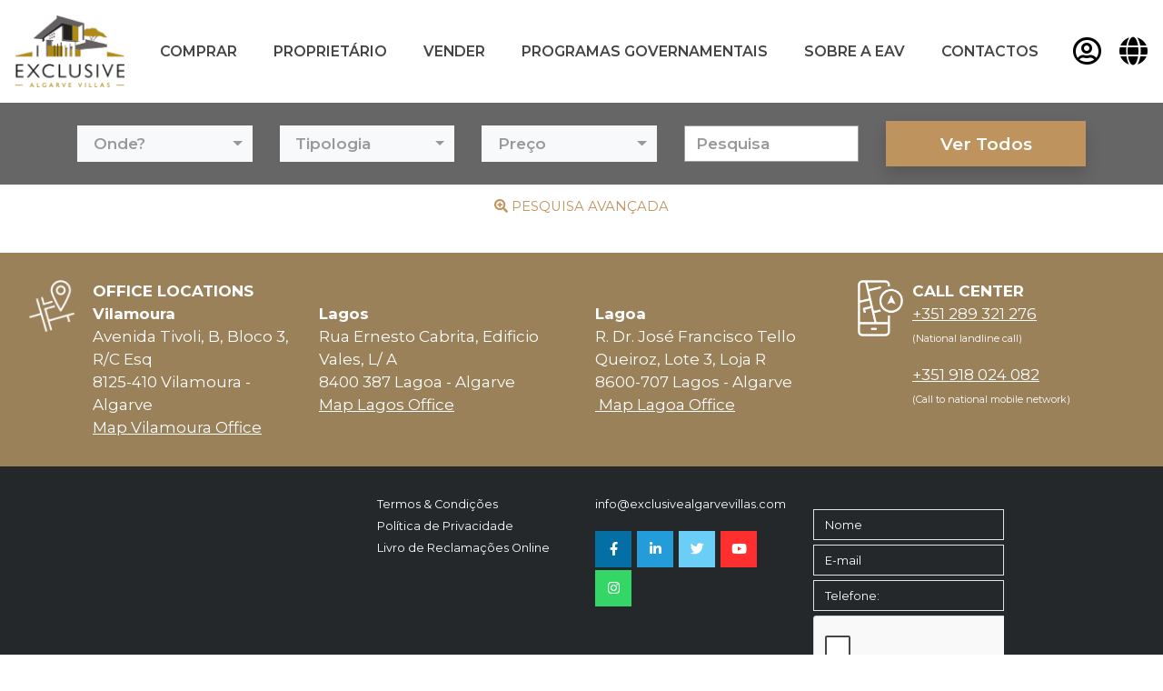

--- FILE ---
content_type: text/html; charset=UTF-8
request_url: https://www.exclusivealgarvevillas.com/pt/propriedade/EAV-714/terreno-com-viabilidade-para-construcao-de-um-complexo-de-30-unidades-em-carvoeiro
body_size: 9083
content:
<!doctype html>
<html lang='pt' class='h-100'>
  <head><script>(function(w,i,g){w[g]=w[g]||[];if(typeof w[g].push=='function')w[g].push(i)})
(window,'GTM-5QGJ7S','google_tags_first_party');</script><script>(function(w,d,s,l){w[l]=w[l]||[];(function(){w[l].push(arguments);})('set', 'developer_id.dYzg1YT', true);
		w[l].push({'gtm.start':new Date().getTime(),event:'gtm.js'});var f=d.getElementsByTagName(s)[0],
		j=d.createElement(s);j.async=true;j.src='/metrics/';
		f.parentNode.insertBefore(j,f);
		})(window,document,'script','dataLayer');</script>
    <!-- Required meta tags -->
    <meta charset='utf-8'>
    <meta name='viewport' content='width=device-width, initial-scale=1, shrink-to-fit=no'>
    <link type='text/plain' rel='author' href='./humans.txt' />
    
        
    <base href='https://www.exclusivealgarvevillas.com/' />
    <title>Exclusive Algarve Villas - Luxury real estate agency for Western Algarve & Golden triangle</title>           
    <meta name='keywords' content='algarve luxury property for sale, algarve villa for sale, luxury villa algarve for sale, algarve home for sale, algarve properties for sale, golden triangle properties, vale do lobo property, frontline algarve property, quinta do lago properties,lagos villa, carvoeiro villa for sale' />
    <meta name='description' content='Real estate brokers selling luxury villas, penthouse apartments, golf front villas, ocean view villas in Algarve. Vale do lobo, Quinta do lago, albufeira, carvoeiro, lagos, praia da luz, modern contemporary design villas, unique quinta villas and penthouses in algarve marina' />
        
    <meta property='og:title' content='Exclusive Algarve Villas - Luxury real estate agency for Western Algarve & Golden triangle' />
    <meta property='og:site_name' content='Exclusive Algarve Villas - Luxury real estate agency for Western Algarve & Golden triangle' />
    <meta property='og:url' content='https://www.exclusivealgarvevillas.com/pt/propriedade/EAV-714/terreno-com-viabilidade-para-construcao-de-um-complexo-de-30-unidades-em-carvoeiro' />
    
    <meta property='og:description' content='Real estate brokers selling luxury villas, penthouse apartments, golf front villas, ocean view villas in Algarve. Vale do lobo, Quinta do lago, albufeira, carvoeiro, lagos, praia da luz, modern contemporary design villas, unique quinta villas and penthouses in algarve marina' />
    <meta name='robots' content='noodp,noydir'/>
    <meta charset='utf-8'>
    <meta http-equiv='X-UA-Compatible' content='IE=edge'>
    <meta name='viewport' content='width=device-width, initial-scale=1'>
    <meta name='revisit-after'content='1 days' >
    <meta name='YahooSeeker' content='index, follow' />
    <meta name='googlebot' content='index, follow' />
    <meta name='classification' content='Algarve homes for sale, Properties for sale in Carvoeiro, Algarve properties for sale, Golden triangle properties'/>
    <meta name='category' content='Algarve homes for sale, Properties for sale in Carvoeiro, Algarve properties for sale, Golden triangle properties'/>
    <meta name='DC.title' content='Algarve home for sale, Properties for sale in Burgau, Algarve properties for sale, Golden triangle properties' />
    <meta name='geo.region' content='PT' />
    <meta name='geo.position' content='37.245425;-8.150925' />
    <meta name='ICBM' content='37.245425, -8.150925' />
    <meta name='msnbot' content='index, follow' />
    <link type='text/plain' rel='author' href='./humans.txt' />
    
    <!-- Bootstrap CSS -->
    <link href='./css/v/bootstrap.min.css?v=1' rel='stylesheet' type='text/css' media="screen">
    <link href='./css/v/aos.css?v=1' rel='stylesheet' type='text/css' media="screen">
    <!-- FontAwesome 5 -->
    <link href='./css/v/fontawesome/all.min.css?v=1.4' rel='stylesheet' type='text/css' media="screen">
    <!-- FormValidation v1.5.0 -->
    <link href='./css/v/formvalidation/formValidation.min.css?v=1' rel='stylesheet' type='text/css' media="screen">
    <!-- bootstrap-select -->
    <link href='./css/v/bootstrap-select/bootstrap-select.min.css?v=1' rel='stylesheet' type='text/css' media="screen">
<style type='text/css'></style>
    <link href='./css/cliente.css?v=0.0.91' rel='stylesheet' type='text/css' media="screen">
    <!-- intl-tel-input -->
    <link href='./css/v/intl-tel-input/intlTelInput.min.css?v=1.3' rel='stylesheet' type='text/css' media="screen">
    <link href='./css/v/swiper/swiper.min.css?v=1' rel='stylesheet' type='text/css' media="screen">
    <!-- intl-tel-input -->
    <!-- Custom -->
    <link href='./css/layout.css?v=1.1' rel='stylesheet' type='text/css' media="screen">
    <link href='./css/layout_2020.css?v=1.1061763785011' rel='stylesheet' type='text/css' media="screen">
    <!-- intl-tel-input -->


<script class='' type="20594930f8accee650513ec3-text/javascript" charset='utf-8'>var validationLanguage = 'pt_PT';</script>

    
     <!-- Google Tag Manager -->
    <script type="20594930f8accee650513ec3-text/javascript">(function(w,d,s,l,i){w[l]=w[l]||[];w[l].push({'gtm.start':
    new Date().getTime(),event:'gtm.js'});var f=d.getElementsByTagName(s)[0],
    j=d.createElement(s),dl=l!='dataLayer'?'&l='+l:'';j.async=true;j.src=
    'https://www.googletagmanager.com/gtm.js?id='+i+dl;f.parentNode.insertBefore(j,f);
    })(window,document,'script','dataLayer','GTM-5QGJ7S');</script>
    <!-- End Google Tag Manager -->

    <link rel='apple-touch-icon' sizes='180x180' href='/img/fav/apple-touch-icon.png'>
    <link rel='icon' type='image/png' sizes='32x32' href='/img/fav/favicon-32x32.png'>
    <link rel='icon' type='image/png' sizes='16x16' href='/img/fav/favicon-16x16.png'>
    <link rel='manifest' href='/img/fav/manifest.json'>
    <link rel='mask-icon' href='/img/fav/safari-pinned-tab.svg' color='#5bbad5'>
    <link rel='shortcut icon' href='/img/fav/favicon.ico'>
    <meta name='msapplication-config' content='/img/fav/browserconfig.xml'>
    <meta name='theme-color' content='#ffffff'>
	
    <!-- Facebook Pixel Code -->
    <script type="20594930f8accee650513ec3-text/javascript">
    !function(f,b,e,v,n,t,s)
    {if(f.fbq)return;n=f.fbq=function(){n.callMethod?
    n.callMethod.apply(n,arguments):n.queue.push(arguments)};
    if(!f._fbq)f._fbq=n;n.push=n;n.loaded=!0;n.version='2.0';
    n.queue=[];t=b.createElement(e);t.async=!0;
    t.src=v;s=b.getElementsByTagName(e)[0];
    s.parentNode.insertBefore(t,s)}(window,document,'script',
    'https://connect.facebook.net/en_US/fbevents.js');
    fbq('init', '1149057678801966'); 
    fbq('track', 'PageView');
    </script>
    <noscript>
    <img height='1' width='1' 
    src='https://www.facebook.com/tr?id=1149057678801966&ev=PageView
    &noscript=1'/>
    </noscript>
    <!-- End Facebook Pixel Code -->


    <!-- Start Insights Pixel --> 
    <!-- Serviceform Embed --> <script type="20594930f8accee650513ec3-text/javascript"> var tD=(new Date).toISOString().slice(0,10);window.sf3pid = 'XCl0K2tbXyF75qiqtVIp';var u='https://dash.serviceform.com/embed/sf-pixel.js?'+tD,t=document.createElement('script');t.setAttribute('type','text/javascript'),t.setAttribute('src',u),t.async=!0,(document.getElementsByTagName('head')[0]||document.documentElement).appendChild(t); </script> <!-- End Serviceform Embed -->
    <!-- End Insights Pixel -->



  </head>
  <body class='  d-flex flex-column h-100' data-goto=''>
      
    <!-- Google Tag Manager (noscript) -->
    <noscript><iframe src='https://www.googletagmanager.com/ns.html?id=GTM-5QGJ7S'
    height='0' width='0' style='display:none;visibility:hidden'></iframe></noscript>
    <!-- End Google Tag Manager (noscript) -->

    

    <!-- Begin page content -->
    <main role='main' class='flex-shrink-0'>

        <!-- Navegação -->
        <nav id='menuTopo' class='navbar navbar-expand-lg'>
            <a class='navbar-brand' href='/pt'><img src='./img/logotipo_inv.png' class='img-fluid'></a>
            <button class='navbar-toggler collapsed' type='button' data-toggle='collapse' data-target='#navbarCollapse' aria-controls='navbarCollapse' aria-expanded='false' aria-label='Toggle navigation'>
                <div class='bar'></div>
                <div class='bar'></div>
                <div class='bar'></div>
            </button> 
            <div class='collapse navbar-collapse' id='navbarCollapse'>
                <div class='w-100'>
                    <div class='menuC d-lg-flex'>
                        <div class='menuUL'>	<ul  class='navbar-nav' >
		</li>
		</li>
		<li class='nav-item menuID12  dropdown' ><a  href='pt/comprar' class='menuID12 nav-link  dropdown-toggle' rel='12' data-toggle='dropdown' >COMPRAR</a>
			<ul  class='dropdown-menu' >
				<li class='nav-item menuID52  first' ><a  href='pt/comprar/processo-de-compra-de-propriedade' class='menuID52 dropdown-item ' rel='52' >PROCESSO DE COMPRA DE PROPRIEDADE</a>
				</li>
				<li class='nav-item menuID53 ' ><a  href='pt/comprar/impostos-sobre-imoveis' class='menuID53 dropdown-item ' rel='53' >IMPOSTOS SOBRE IMÓVEIS</a>
				</li>
				<li class='nav-item menuID54 ' ><a  href='pt/comprar/empresas-proprietarias-de-imoveis' class='menuID54 dropdown-item ' rel='54' >EMPRESAS PROPRIETÁRIAS DE IMÓVEIS</a>
				</li>
				<li class='nav-item menuID55 ' ><a  href='pt/comprar/porque-investir-no-imobiliario-em-portugal' class='menuID55 dropdown-item ' rel='55' >Porquê investir no imobiliário em Portugal</a>
				</li>
				<li class='nav-item menuID225 last' ><a  href='pt/comprar/palmares-golf-resort-lagos' class='menuID225 dropdown-item ' rel='225' >PALMARES GOLF RESORT LAGOS</a>
				</li>
			</ul>
		</li>
		<li class='nav-item menuID166  dropdown' ><a  href='pt/proprietario' class='menuID166 nav-link  dropdown-toggle' rel='166' data-toggle='dropdown' >PROPRIETÁRIO</a>
			<ul  class='dropdown-menu' >
				<li class='nav-item menuID167  first' ><a  href='pt/proprietario/possuir-um-imovel-no-algarve' class='menuID167 dropdown-item ' rel='167' >POSSUIR UM IMÓVEL NO ALGARVE</a>
				</li>
				<li class='nav-item menuID168 last' ><a  href='pt/proprietario/impostos-em-portugal' class='menuID168 dropdown-item ' rel='168' >IMPOSTOS EM PORTUGAL</a>
				</li>
			</ul>
		</li>
		<li class='nav-item menuID13  dropdown' ><a  href='pt/vender' class='menuID13 nav-link  dropdown-toggle' rel='13' data-toggle='dropdown' >VENDER</a>
			<ul  class='dropdown-menu' >
				<li class='nav-item menuID56  first' ><a  href='pt/vender/porque-vender-connosco' class='menuID56 dropdown-item ' rel='56' >PORQUÊ VENDER CONNOSCO?</a>
				</li>
				<li class='nav-item menuID57 ' ><a  href='pt/vender/como-vender-o-seu-imovel' class='menuID57 dropdown-item ' rel='57' >COMO VENDER O SEU IMÓVEL</a>
				</li>
				<li class='nav-item menuID58 ' ><a  href='pt/vender/vender-o-meu-imovel' class='menuID58 dropdown-item ' rel='58' >VENDER O MEU IMÓVEL</a>
				</li>
				<li class='nav-item menuID59 last' ><a  href='pt/vender/marketing-imobiliario-de-luxo' class='menuID59 dropdown-item ' rel='59' >MARKETING IMOBILIÁRIO DE LUXO</a>
				</li>
			</ul>
		</li>
		<li class='nav-item menuID169 ' ><a  href='pt/programas-governamentais' class='menuID169 nav-link ' rel='169' >PROGRAMAS GOVERNAMENTAIS</a>
		</li>
		<li class='nav-item menuID10  dropdown' ><a  href='pt/sobre-a-eav' class='menuID10 nav-link  dropdown-toggle' rel='10' data-toggle='dropdown' >SOBRE A EAV</a>
			<ul  class='dropdown-menu' >
				<li class='nav-item menuID49  first' ><a  href='pt/sobre-a-eav/sobre-a-exclusive-algarve-villas' class='menuID49 dropdown-item ' rel='49' >SOBRE A EXCLUSIVE ALGARVE VILLAS</a>
				</li>
				<li class='nav-item menuID50 ' ><a  href='pt/sobre-a-eav/a-equipa' class='menuID50 dropdown-item ' rel='50' >A EQUIPA</a>
				</li>
				<li class='nav-item menuID92 ' ><a  href='pt/sobre-a-eav/testemunhos-de-clientes' class='menuID92 dropdown-item ' rel='92' >TESTEMUNHOS DE CLIENTES</a>
				</li>
				<li class='nav-item menuID216 last' ><a  href='pt/sobre-a-eav/international-property-awards-london' class='menuID216 dropdown-item ' rel='216' >INTERNATIONAL PROPERTY AWARDS-LONDON</a>
				</li>
			</ul>
		</li>
		<li class='nav-item menuID14 last' ><a  href='pt/contactos' class='menuID14 nav-link ' rel='14' >CONTACTOS</a>
		</li>
	</ul>
</div>
                        <a href='/pt/login' class='btRegister'><i class='far fa-user-circle'></i></a>
                        
                <div class='menuLinguas dropdown'>
                    <a class='dropdown-toggle' href='#' role='button' data-toggle='dropdown' aria-haspopup='true' aria-expanded='false'>
                        <i class='fas fa-globe'></i>
                    </a>
                    <div class='dropdown-menu dropdown-menu-right' >
                        <a class='dropdown-item' href='/en' title='en'>ENGLISH</a><a class='dropdown-item active' href='/pt' title='pt'>PORTUGUÊS</a><a class='dropdown-item' href='/fr' title='fr'>FRANÇAIS</a><a class='dropdown-item' href='/de' title='de'>DEUTSCHE</a><a class='dropdown-item' href='/nl' title='nl'>NEDERLANDS</a>
                    </div>
                </div>
                
                    </div>
                </div>
            </div>
        </nav>


        <div id='slideBarra'>
            
            
            
        </div>
        <div id='barraPesquisa' data-link='/pt/propriedades/filtro'>
                    <div class='formC'>
                        <div class='container'>
                            
                            <div class='form' id='normalSearch'>
                                <form id='formPesquisa' method='post' action='imoveis_pesquisa.php'>
                                    <input type='hidden' name='new' value='true'>
                                    <div class='row align-items-center'>
                                        <div class='col-12 col-md'>
                                            <div class='form-group comboWhere'>
                                                <select name='ws[]' id='whereComboSA' data-live-search='true' data-size='6' multiple data-showTick='true' data-none-selected-text='Onde?'  class='selectpicker' data-width='100%' > <option data-tokens='central algarve' value='central'>Central Algarve</option><option data-tokens='east algarve' value='east'>East Algarve</option><option data-tokens='west algarve' value='west'>West Algarve</option><option data-tokens='albufeira' value='Albufeira'>Albufeira</option><option data-tokens='almancil' value='Almancil'>Almancil</option><option data-tokens='alvor' value='Alvor'>Alvor</option><option data-tokens='armacao de pera' value='Armação De Pera'>Armação De Pera</option><option data-tokens='bensafrim' value='Bensafrim'>Bensafrim</option><option data-tokens='boliqueime' value='Boliqueime'>Boliqueime</option><option data-tokens='caramujeira' value='Caramujeira'>Caramujeira</option><option data-tokens='carvoeiro' value='Carvoeiro'>Carvoeiro</option><option data-tokens='estombar' value='Estombar'>Estombar</option><option data-tokens='faro' value='Faro'>Faro</option><option data-tokens='ferragudo' value='Ferragudo'>Ferragudo</option><option data-tokens='funchal ridge' value='Funchal Ridge'>Funchal Ridge</option><option data-tokens='gale' value='Gale'>Gale</option><option data-tokens='lagoa' value='Lagoa'>Lagoa</option><option data-tokens='lagos' value='Lagos'>Lagos</option><option data-tokens='loule' value='Loulé'>Loulé</option><option data-tokens='meia praia' value='Meia Praia'>Meia Praia</option><option data-tokens='olhao' value='Olhão'>Olhão</option><option data-tokens='palmares' value='Palmares'>Palmares</option><option data-tokens='porches' value='Porches'>Porches</option><option data-tokens='portimao' value='Portimão'>Portimão</option><option data-tokens='porto de mos' value='Porto De Mós'>Porto De Mós</option><option data-tokens='praia da luz' value='Praia Da Luz'>Praia Da Luz</option><option data-tokens='quarteira' value='Quarteira'>Quarteira</option><option data-tokens='santa barbara de nexe' value='Santa Barbara De Nexe'>Santa Barbara De Nexe</option><option data-tokens='silves' value='Silves'>Silves</option><option data-tokens='sao bras alportel' value='São Brás Alportel'>São Brás Alportel</option><option data-tokens='tavira' value='Tavira'>Tavira</option><option data-tokens='vale do lobo' value='Vale Do Lobo'>Vale Do Lobo</option><option data-tokens='vilamoura' value='Vilamoura'>Vilamoura</option> </select>
                                            </div>
                                        </div>
                                        <div class='col-12 col-md'>
                                            <div class='form-group comboTipos'>
                                              <select name='tipo[]' id='idTipoS' data-size='10' multiple data-showTick='true' data-none-selected-text='Tipologia' data-selected-text-format='count > 1'  class='selectpicker' data-width='100%' ><option value='8'>Moradias Modernas</option><option value='1'>Moradia</option><option value='3'>Moradia em Banda</option><option value='2'>Apartamento</option><option value='4'>Terreno</option></select>
                                            </div>
                                        </div>
                                        <div class='col-12 col-md'>
                                            <div class='form-group comboPrice'>
                                              <select name='preco[]' id='idPriceS' data-size='10' multiple data-showTick='true' data-none-selected-text='Preço' data-selected-text-format='count > 1'   data-live-search='false' class='selectpicker' data-width='100%' ><option value='0-500000'>&euro; 0 - &euro; 500.000</option><option value='500000-1000000'>&euro; 500.000 - &euro; 1.000.000</option><option value='1000000-2000000'>&euro; 1.000.000 - &euro; 2.000.000</option><option value='2000000-3000000'>&euro; 2.000.000 - &euro; 3.000.000</option><option value='3000000-4000000'>&euro; 3.000.000 - &euro; 4.000.000</option><option value='4000000-'>+&euro; 4.000.000</option></select>
                                            </div>
                                        </div>
                                        <div class='col-6 col-md advancedSearch' style='display:none;'>
                                            <div class='form-group comboBeds' id='pesquisaQuartos'>
                                              <select name='quartos' id='idBedsS' data-size='10'  data-live-search='false' class='selectpicker' data-width='100%' ><option value='-'>Quartos</option><option value='1'>1+</option><option value='2'>2+</option><option value='3'>3+</option><option value='4'>4+</option><option value='5'>5+</option><option value='6'>6+</option></select>
                                            </div>
                                        </div>
                                        <!-- 
                                        <div class='col-6 col-md advancedSearch' style='display:none;'>
                                            <div class='form-group'>
                                                <div class='custom-control custom-checkbox'>
                                                    <input type='checkbox' class='custom-control-input' id='goldenVisaR' value='1' name='goldenVisa'  >
                                                    <label class='custom-control-label' for='goldenVisaR'>GOLDEN VISA</label>
                                                </div>
                                            </div>
                                        </div> -->
                                        <div class='col-12 col-md'>
                                            <div class='form-group'>
                                                <input type='text' class='form-control' id='refS' name='s' value=''  placeholder='Pesquisa'>
                                            </div>
                                        </div>
                                        <div class='col-12 col-md'>
                                            <div class='form-group text-right'>
                                                <button type='submit' class='btPesquisa btn shadow btn-barra text-nowrap'>Ver Todos</button> 
                                                <button type='button' class='btShowALL btn shadow btn-barra text-nowrap'>Ver Resultados</button> 
                                            </div>
                                        </div>
                                    </div>
                                </form>
                            </div>
                        </div>
                    </div>
                    <div class='bts'>
                        <a id='btAdvancedSearch' ><i class='fas fa-search-plus'></i> Pesquisa Avançada</a>
                        <a id='btNormaSearch' style='display:none;'><i class='far fa-search-minus'></i> Pesquisa básica</a>
                        <!-- <a id='btMapSearch'><i class='far fa-image'></i> Pesquisa Mapa</a> -->
                    </div>
             </div>

        <div id='conteudo'>
            
                
                <div style='position:relative;'>
                    <div class='container'>
                        
                    </div>
                </div>
                
            <div class='modal fade' tabindex='-1' role='dialog' id='enquiryFormModal'>
                <div class='modal-dialog modal-dialog-centered modal-dialog-scrollable' role='document'>
                  <div class='modal-content'>
                    <div class='modal-header'>
                        <div class='w-100'>
                            <button type='button' class='close' data-dismiss='modal' aria-label='Close'>
                                <span aria-hidden='true'>&times;</span>
                            </button>
                            <h4 class='modal-title'>CONSULTAR IMÓVEL</h4>
                        </div>
                    </div>
                    <div class='modal-body'>
                        
            
            <form id='enquiryForm' method='post' class='' action='#'>
            
                <input type='hidden' value='enviaEnquiry' name='accao'>
                <input type='hidden' value='https://www.exclusivealgarvevillas.com/pt/propriedade/EAV-714/terreno-com-viabilidade-para-construcao-de-um-complexo-de-30-unidades-em-carvoeiro' name='linkR'>
                <input type='hidden' value='' name='refR'>
                <input type='hidden' value='' name='precoR'>
                <input type='hidden' value='' name='localidadeR'>
                <input type='hidden' value='' name='tipoR'>
                
                <input type='hidden' value='' name='nao_devia_estar_aqui'>

                <div class='form-group'>
                    <input type='text' name='nameR' id='nameR' class='form-control' required placeholder='Nome*' >
                </div>
                
                <div class='form-group'>
                    <input type='text' name='telefoneR' id='telefoneR' class='form-control' required placeholder='Telefone:*' >
                </div>
                <div class='form-group'>
                    <input type='email' name='emailR' id='emailR' class='form-control' required placeholder='E-mail*' >
                </div>
                <div class='form-group'>
                    <textarea name='mensagemR' id='mensagemR' class='form-control' placeholder='Mensagem' ></textarea>
                </div>
                
                <!-- 
                <div class='botoesCheck'>
                    <div class='title'>Escolha as suas opções abaixo:</div>
                    <div class='row'>
                        <div class='col-4'>
                            <div class='btn-group-toggle' data-toggle='buttons'>
                                <label class='btn btn-icon btn-block cor_1'>
                                    <div class='checked'><i class='fas fa-check-circle'></i></div>
                                    <input type='checkbox' name='tipoContactoR[]' value='VISIT'><i class='fas fa-home'></i>VISIT
                                </label>
                            </div>
                        </div>
                        <div class='col-4'>
                            <div class='btn-group-toggle' data-toggle='buttons'>
                                <label class='btn btn-icon btn-block cor_2'>
                                    <div class='checked'><i class='fas fa-check-circle'></i></div>
                                    <input type='checkbox' name='tipoContactoR[]' value='CALL BACK'><i class='fas fa-phone'></i>CALL BACK
                                </label>
                            </div>
                        </div>
                        <div class='col-4'>
                            <div class='btn-group-toggle' data-toggle='buttons'>
                                <label class='btn btn-icon btn-block cor_3'>
                                    <div class='checked'><i class='fas fa-check-circle'></i></div>
                                    <input type='checkbox' name='tipoContactoR[]' value='FLOOR PLAN'><i class='fas fa-ruler-combined'></i>FLOOR PLAN
                                </label>
                            </div>
                        </div>
                    </div>
                </div>
                --> 

                
                <div class='form-group text-left'>
                    <div class='g-recaptcha' data-callback='recaptchaClicked' data-sitekey='6LeEaP4pAAAAACeRL0jJ9vYmDl5XzBver1eN8gPX'></div>
                    <input type='hidden' name='recaptchaValid' required data-fv-notempty-message='PF CLIQUE NO CAPTCHA!' />
                </div>
                <div class='form-group text-center captchaValidate'>
                    <button type='submit' name='enviar' class='btActivaTermos btn btn-primary'>ENVIAR</button>
                </div>
                <div class='status'></div>
                <div class='form-group'>
                    Desejo receber informações e Newsletters EAV. Ao pressionar \"SUBMETER\", consente com os termos e condições gerais do Website Exclusive Algarve Villas.
                </div>
                <div class='form-group text-left politica'>
                    <input type='checkbox' name='politicaR' class='termosR'  value='1' > Autorizo a Exclusive Algarve Villas e os seus Escritórios a guardar os meus dados pessoais para me informar de oportunidades para venda ou compra de imóveis. Poderá cancelar esta autorização em qualquer momento: <a href='/pt/terms-and-conditions'>+ info</a>.
                </div>
                
            </form>
            
                    </div>
                    <div class='modal-footer'>
                    </div>
                  </div><!-- /.modal-content -->
                </div><!-- /.modal-dialog -->
            </div><!-- /.modal -->
            
                
                
                
                
            <div class='modal fade' tabindex='-1' role='dialog' id='sendToFriendModal'>
                <div class='modal-dialog modal-dialog-centered modal-dialog-scrollable' role='document'>
                  <div class='modal-content'>
                    <div class='modal-header'>
                        <div class='w-100'>
                            <button type='button' class='close' data-dismiss='modal' aria-label='Close'>
                                <span aria-hidden='true'>&times;</span>
                            </button>
                            <h4 class='modal-title'>ENVIAR A AMIGO</h4>
                        </div>
                    </div>
                    <div class='modal-body'>
                        
            
            <form id='sendToFriendForm' method='post' class='' action='#'>
            
                <input type='hidden' value='enviaToFriend' name='accao'>
                <input type='hidden' value='https://www.exclusivealgarvevillas.com/pt/propriedade/EAV-714/terreno-com-viabilidade-para-construcao-de-um-complexo-de-30-unidades-em-carvoeiro' name='linkR'>
                <input type='hidden' value='' name='nao_devia_estar_aqui'>

                <div class='form-group'>
                    <input type='text' name='fromNameR' id='fromNameR' class='form-control' placeholder='De Nome'>
                </div>
                <div class='form-group'>
                    <input type='text' name='toNameR' id='toNameR' class='form-control'  placeholder='Para Nome'>
                </div>
                
                <div class='form-group'>
                    <input type='email' name='fromEmailR' id='fromEmailR' class='form-control' required placeholder='De E-mail*'>
                </div>
                <div class='form-group'>
                    <input type='email' name='toEmailR' id='toEmailR' class='form-control' required placeholder='Para E-mail*'>
                </div>
                <div class='form-group'>
                    <textarea name='mensagemR' id='mensagemR' class='form-control'  placeholder='Mensagem'></textarea>
                </div>
                <div class='form-group text-left politica'>
                    <input type='checkbox' name='politicaAmigoR' class='termosR' required value='1' > Autorizo a Exclusive Algarve Villas e os seus Escritórios a guardar os meus dados pessoais para me informar de oportunidades para venda ou compra de imóveis. Poderá cancelar esta autorização em qualquer momento: <a href='/pt/terms-and-conditions'>+ info</a>.
                </div>
                <!-- <div class='form-group text-center'>
                    <div class='g-recaptcha' data-callback='recaptchaClicked' data-sitekey='6LeEaP4pAAAAACeRL0jJ9vYmDl5XzBver1eN8gPX'></div>
                    <input type='hidden' name='recaptchaValid' required data-fv-notempty-message='PF CLIQUE NO CAPTCHA!' />
                </div>-->
                <div class='form-group'>
                    Desejo receber informações e Newsletters EAV. Ao pressionar \"SUBMETER\", consente com os termos e condições gerais do Website Exclusive Algarve Villas.
                </div>
                <div class='form-group text-center captchaValidate'>
                    <button type='submit' name='enviar' class='btActivaTermos btn btn-primary'>ENVIAR</button>
                </div>
                <div class='status'></div>
            </form>
            
                    </div>
                    <div class='modal-footer'>
                    </div>
                  </div><!-- /.modal-content -->
                </div><!-- /.modal-dialog -->
            </div><!-- /.modal -->
            
                
            <div class='modal fade' tabindex='-1' role='dialog' id='ringBackModal'>
                <div class='modal-dialog modal-dialog-centered modal-dialog-scrollable' role='document'>
                  <div class='modal-content'>
                    <div class='modal-header'>
                        <div class='w-100'>
                            <button type='button' class='close' data-dismiss='modal' aria-label='Close'>
                                <span aria-hidden='true'>&times;</span>
                            </button>
                            <h4 class='modal-title'>Devolução de Chamada</h4>
                        </div>
                    </div>
                    <div class='modal-body'>
                        
            
            <form id='ringBackForm' method='post' class='' action='#'>
            
                <input type='hidden' value='enviaRingBack' name='accao'>
                <input type='hidden' value='https://www.exclusivealgarvevillas.com/pt/propriedade/EAV-714/terreno-com-viabilidade-para-construcao-de-um-complexo-de-30-unidades-em-carvoeiro' name='linkR'>
                <input type='hidden' value='' name='refR'>
                <input type='hidden' value='' name='precoR'>
                <input type='hidden' value='' name='localidadeR'>
                <input type='hidden' value='' name='tipoR'>
                <input type='hidden' value='' name='nao_devia_estar_aqui'>

                <div class='form-group'>
                    <input type='text' name='nameR' id='nameR' class='form-control' required placeholder='Nome*'>
                </div>
                
                <div class='form-group'>
                    <input type='text' name='telefoneR' id='telefoneR' class='form-control' required  placeholder='Telefone:*'>
                </div>
                <div class='form-group'>
                    <input type='text' name='diaR' id='diaR' class='form-control'  placeholder='Dia'>
                </div>
                <div class='form-group'>
                    <input type='text' name='horaR' id='horaR' class='form-control'  placeholder='Hora'>
                </div>
                <!--<div class='form-group text-center'>
                    <div class='g-recaptcha' data-callback='recaptchaClicked' data-sitekey='6LeEaP4pAAAAACeRL0jJ9vYmDl5XzBver1eN8gPX'></div>
                    <input type='hidden' name='recaptchaValid' required data-fv-notempty-message='PF CLIQUE NO CAPTCHA!' />
                </div>-->
                <div class='form-group text-left politica'>
                    <input type='checkbox' name='politicaR' class='termosR'  value='1'  > Autorizo a Exclusive Algarve Villas e os seus Escritórios a guardar os meus dados pessoais para me informar de oportunidades para venda ou compra de imóveis. Poderá cancelar esta autorização em qualquer momento: <a href='/pt/terms-and-conditions'>+ info</a>.
                </div>
                <div class='form-group'>
                    Desejo receber informações e Newsletters EAV. Ao pressionar \"SUBMETER\", consente com os termos e condições gerais do Website Exclusive Algarve Villas.
                </div>
                <div class='form-group text-center captchaValidate'>
                    <button type='submit' name='enviar' class='btn btn-primary'>ENVIAR</button>
                </div>
                <div class='status'></div>
            </form>
            
                    </div>
                    <div class='modal-footer'>
                    </div>
                  </div><!-- /.modal-content -->
                </div><!-- /.modal-dialog -->
            </div><!-- /.modal -->
            
                
            <div class='modal fade' tabindex='-1' role='dialog' id='bookAVisitModal'>
                <div class='modal-dialog modal-dialog-centered modal-dialog-scrollable' role='document'>
                  <div class='modal-content'>
                    <div class='modal-header'>
                        <div class='w-100'>
                            <button type='button' class='close' data-dismiss='modal' aria-label='Close'>
                                <span aria-hidden='true'>&times;</span>
                            </button>
                            <h4 class='modal-title'>Marcar Visita</h4>
                        </div>
                    </div>
                    <div class='modal-body'>
                        
            
            <form id='bookAVisitForm' method='post' class='' action='#'>
            
                <input type='hidden' value='enviaBookAVisit' name='accao'>
                <input type='hidden' value='https://www.exclusivealgarvevillas.com/pt/propriedade/EAV-714/terreno-com-viabilidade-para-construcao-de-um-complexo-de-30-unidades-em-carvoeiro' name='linkR'>
                    <input type='hidden' value='' name='nao_devia_estar_aqui'>

                <div class='form-group'>
                    <input type='text' name='nameR' id='nameR' class='form-control' required placeholder='Nome*'>
                </div>
                
                <div class='form-group'>
                    <input type='text' name='telefoneR' id='telefoneR' class='form-control' required placeholder='Telefone:*'>
                </div>
                <div class='form-group'>
                    <input type='email' name='emailR' id='emailR' class='form-control' required placeholder='E-mail*'>
                </div>
                
                <div class='form-group'>
                    <input type='text' name='diaR' id='diaR' class='form-control' placeholder='Dia'>
                </div>
                <div class='form-group'>
                    <input type='text' name='horaR' id='horaR' class='form-control' placeholder='Hora'>
                </div>
                <div class='form-group'>
                    <textarea name='mensagemR' id='mensagemR' class='form-control'  placeholder='Mensagem'></textarea>
                </div>
                <div class='form-group text-center'>
                    <div class='g-recaptcha' data-callback='recaptchaClicked' data-sitekey='6LeEaP4pAAAAACeRL0jJ9vYmDl5XzBver1eN8gPX'></div>
                    <input type='hidden' name='recaptchaValid' required data-fv-notempty-message='PF CLIQUE NO CAPTCHA!' />
                </div>
                <div class='form-group text-left politica'>
                    <input type='checkbox' name='politicaR' class='termosR'  value='1'  > Autorizo a Exclusive Algarve Villas e os seus Escritórios a guardar os meus dados pessoais para me informar de oportunidades para venda ou compra de imóveis. Poderá cancelar esta autorização em qualquer momento: <a href='/pt/terms-and-conditions'>+ info</a>.
                </div>
                <div class='form-group'>
                    Desejo receber informações e Newsletters EAV. Ao pressionar \"SUBMETER\", consente com os termos e condições gerais do Website Exclusive Algarve Villas.
                </div>
                <div class='form-group text-center captchaValidate'>
                    <button type='submit' name='enviar' class='btn btn-primary'>ENVIAR</button>
                </div>
                <div class='status'></div>
            </form>
            
                    </div>
                    <div class='modal-footer'>
                    </div>
                  </div><!-- /.modal-content -->
                </div><!-- /.modal-dialog -->
            </div><!-- /.modal -->
            
            
        </div>
    </main>

    <!-- Footer -->
    <footer class='footer mt-auto'>
        
        <div id='rodapeContactos' >
            <div class="container layout-container">
<div class="row">
<div class="layout-column-one layout-column col-xs-3 col-sm-3 col-md-3 col-lg-3">
<div>
<p><strong><img alt="" src="/fileManager/editor/icon_locais.png" style="width: 50px; height: 57px;" />OFFICE LOCATIONS<br />
Vilamoura</strong><br />
Avenida Tivoli, B, Bloco 3, R/C Esq<br />
8125-410 Vilamoura - Algarve<br />
<a href="https://www.google.com/maps/place/Exclusive+Algarve+Villas+-+Luxury+real+estate+agency+Vilamoura/@37.0799132,-8.1239854,3980m/data=!3m1!1e3!4m5!3m4!1s0x0:0xdbd23ad308759054!8m2!3d37.080648!4d-8.115902?hl=en-GB" target="_blank">Map Vilamoura Office</a></p>
</div>
</div>

<div class="layout-column-two layout-column col-xs-3 col-sm-3 col-md-3 col-lg-3">
<p><br />
<strong>Lagos</strong><br />
Rua Ernesto Cabrita, Edificio Vales, L/ A<br />
8400 387 Lagoa - Algarve<br />
<a href="https://www.google.com/maps/place/Exclusive+Algarve+Villas/@37.136407,-8.457772,1988m/data=!3m1!1e3!4m5!3m4!1s0x0:0x1faa9a9dd838f5ba!8m2!3d37.135227!4d-8.458523?hl=en-GB" target="_blank">Map Lagos&nbsp;Office</a></p>
</div>

<div class="layout-column-three layout-column col-xs-3 col-sm-3 col-md-3 col-lg-3">
<p><br />
<strong>Lagoa</strong><br />
R. Dr. Jos&eacute; Francisco Tello Queiroz,&nbsp;Lote 3, Loja R<br />
8600-707 Lagos - Algarve<br />
<a href="https://www.google.com/maps/place/Exclusive+Algarve+Villas+-+Lagos+-+Luxury+real+estate+agency/@37.1111667,-8.68125,17z/data=!4m6!3m5!1s0xd1b31adf342827d:0x33032497a684315b!8m2!3d37.1110793!4d-8.6814287!16s%2Fg%2F11q2x0dt19" target="_blank">&nbsp;Map Lagoa Office</a></p>
</div>

<div class="layout-column-four col-sm-3 col-md-3 col-lg-3 layout-column">
<p><strong><img alt="" src="/fileManager/editor/icon_contactos.png" style="width: 50px; height: 62px;" />CALL CENTER</strong><br />
<a href="tel:+351289321276">+351 289 321 276</a><br />
<span style="font-size:11px;">(National landline call)</span></p>

<p><a href="tel:+351918024082">+351 918 024 082</a><br />
<span style="font-size:11px;">(Call to national mobile network)</span></p>
</div>
</div>
</div>

        </div>
        <div id='rodape' >
            <div class="container layout-container">
<div class="row justify-content-end">
<div class="layout-column-two layout-column col-xs-3 col-sm-3 col-md-3 col-lg-3">
<p><a href="/pt/termos-e-condicoes">Termos &amp; Condi&ccedil;&otilde;es</a><br />
<a href="/pt/politica-privacidade">Pol&iacute;tica de Privacidade</a><br />
<a href="https://www.livroreclamacoes.pt/inicio?p_p_id=82&amp;p_p_lifecycle=1&amp;p_p_state=normal&amp;p_p_mode=view&amp;_82_struts_action=%2Flanguage%2Fview&amp;_82_redirect=%2Finicio&amp;_82_languageId=en_US" target="_blank">Livro de Reclama&ccedil;&otilde;es Online</a></p>
</div>

<div class="layout-column-three layout-column col-xs-3 col-sm-3 col-md-3 col-lg-3">
<p><span style="color:#D3D3D3;"><a href="/cdn-cgi/l/email-protection#bfd6d1d9d0ffdac7dcd3caccd6c9daded3d8decdc9dac9d6d3d3decc91dcd0d2"><span class="__cf_email__" data-cfemail="d6bfb8b0b996b3aeb5baa3a5bfa0b3b7bab1b7a4a0b3a0bfbabab7a5f8b5b9bb">[email&#160;protected]</span></a></span></p>

<div class="social"><a class="facebook" href="https://www.facebook.com/ExclusiveAlgarveVillasPortugal" target="_blank"><span class="fab fa-facebook-f"></span></a> <a class="linkedin" href="https://www.linkedin.com/company/exclusive-algarve-villas" target="_blank"><span class="fab fa-linkedin-in"></span></a> <a class="twitter" href="https://twitter.com/algarveproperty" target="_blank"><span class="fab fa-twitter"></span></a> <a class="youtube" href="https://www.youtube.com/channel/UCXFReDINqebE_sikwPg9Ung" target="_blank"><span class="fab fa-youtube"></span></a> <a class="rss" href="https://www.instagram.com/exclusive_algarve_villas/" target="_blank"><span class="fab fa-instagram"></span></a></div>
</div>

<div class="layout-column-four layout-column col-xs-3 col-sm-3 col-md-3 col-lg-3">
<p>
            <form id='contactosRodapeForm' method='post' action='https://www.exclusivealgarvevillas.com/pt/propriedade/EAV-714/terreno-com-viabilidade-para-construcao-de-um-complexo-de-30-unidades-em-carvoeiro'>
                <input type='hidden' value='enviaContactoRodape' name='accao'>
                <input type='hidden' value='' name='nao_devia_estar_aqui'>

                <div class='form-group'>
                    <input type='text' name='nameR' id='nameR' class='form-control' required placeholder='Nome'>
                </div>
                
                <div class='form-group'>
                    <input type='email' name='emailR' id='emailR' class='form-control' required placeholder='E-mail'>
                </div>
                <div class='form-group'>
                    <input type='text' name='telefoneR' id='telefoneR' class='form-control' required placeholder='Telefone:'>
                </div>
                <div class='form-group text-center'>
                    <div class='g-recaptcha' data-sitekey='6LeEaP4pAAAAACeRL0jJ9vYmDl5XzBver1eN8gPX'></div>
                    <input type='hidden' name='recaptchaValid' required data-fv-notempty-message='PF CLIQUE NO CAPTCHA!' />
                </div>
                <div class='form-group text-center'>
                    <button type='submit' name='enviar' class='btn-block     btn btn-primary'>ENVIAR</button>
                </div>
                <div class='status'></div>
            </form>
            </p>
</div>
</div>
</div>
        </div>
        <div class='copy' >
            &copy; 2024 Exclusive Algarve Villas | Real Estate & Luxury Agency AMI-7516 license
        </div>
    </footer>
            
    
        
    <script data-cfasync="false" src="/cdn-cgi/scripts/5c5dd728/cloudflare-static/email-decode.min.js"></script><script src='https://consent.cookiefirst.com/sites/exclusivealgarvevillas.com-b90c4417-c3e9-43b9-9863-16c2e496e717/consent.js' type="20594930f8accee650513ec3-text/javascript"></script>
   <!-- jQuery first, then Popper.js, then Bootstrap JS -->
   <script class='' language='javascript' type="20594930f8accee650513ec3-text/javascript" src='./js/v/jquery-3.4.1.min.js?v=1'></script>
   <script class='' language='javascript' type="20594930f8accee650513ec3-text/javascript" src='./js/v/popper.min.js?v=1'></script>
   <script class='' language='javascript' type="20594930f8accee650513ec3-text/javascript" src='./js/v/bootstrap.min.js?v=1'></script>
   <script class='' language='javascript' type="20594930f8accee650513ec3-text/javascript" src='./js/v/bs-custom-file-input.min.js?v=1'></script>
   <script class='' language='javascript' type="20594930f8accee650513ec3-text/javascript" src='./js/v/jquery-scrolltofixed-min.js?v=1'></script>
   <script class='' language='javascript' type="20594930f8accee650513ec3-text/javascript" src='./js/v/aos.js?v=1'></script>
   <script class='' language='javascript' type="20594930f8accee650513ec3-text/javascript" src='./js/v/jquery.mask.min.js?v=1.1'></script>
   <script class='' language='javascript' type="20594930f8accee650513ec3-text/javascript" src='./js/v/js.cookie.js?v=1'></script>
   <script class='' language='javascript' type="20594930f8accee650513ec3-text/javascript" src='//www.google.com/recaptcha/api.js'></script>
   <!-- FormValidation v1.5.0 -->
   <script class='' language='javascript' type="20594930f8accee650513ec3-text/javascript" src='./js/v/formvalidation/es6-shim.min.js?v=1'></script>
   <script class='' language='javascript' type="20594930f8accee650513ec3-text/javascript" src='./js/v/formvalidation/FormValidation.min.js?v=1'></script>
   <script class='' language='javascript' type="20594930f8accee650513ec3-text/javascript" src='./js/v/formvalidation/plugins/Bootstrap.min.js?v=1'></script>
   <script class='' language='javascript' type="20594930f8accee650513ec3-text/javascript" src='./js/v/formvalidation/locales/pt_PT.min.js?v=1'></script>
   <!-- bootstrap-select -->
   <script class='' language='javascript' type="20594930f8accee650513ec3-text/javascript" src='./js/v/bootstrap-select/bootstrap-select.min.js?v=1'></script>
   <script class='' language='javascript' type="20594930f8accee650513ec3-text/javascript" src='./js/v/bootstrap-select/i18n/defaults-pt_PT.min.js?v=1'></script>
   <script class='' language='javascript' type="20594930f8accee650513ec3-text/javascript" src='./js/formularios.js?v=1.0.79'></script>
   <!-- intl-tel-input -->
   <script class='' language='javascript' type="20594930f8accee650513ec3-text/javascript" src='./js/v/intl-tel-input/intlTelInputWithUtils.min.js'></script>
   <script class='' language='javascript' type="20594930f8accee650513ec3-text/javascript" src='./js/v/intl-tel-input/initel.js?v=1.7'></script>
   <script class='' language='javascript' type="20594930f8accee650513ec3-text/javascript" src='./js/v/swiper/swiper.min.js?v=1'></script>
   <script class='' language='javascript' type="20594930f8accee650513ec3-text/javascript" src='./js/imoveis.js?v=2.57'></script>
   <!-- intl-tel-input -->
   <script class='' language='javascript' type="20594930f8accee650513ec3-text/javascript" src='./js/newsletter.js?v=1.26'></script>
   <!-- Init Code -->
   <script class='' language='javascript' type="20594930f8accee650513ec3-text/javascript" src='./js/init.js?v=1.31'></script>
   <!-- intl-tel-input -->

    

            <div class='modal fade' tabindex='-1' role='dialog' id='newsletterModal' data-backdrop='static'>
                <div class='modal-dialog modal-dialog-centered modal-dialog-scrollable' role='document'>
                  <div class='modal-content'>
                    <div class='modal-header'>
                        <div class='w-100'>
                            <button type='button' class='close' data-dismiss='modal' aria-label='Close'>
                                <span aria-hidden='true'>&times;</span>
                            </button>
                        </div>
                    </div>
                    <div class='modal-body'>
                        
            <div class='newsletter'>
                <div class='container'>
                    <h2>Newsletter</h2>
                    <form id='newsletterFormModal' method='post' class='mt-4' action='#'>
                        <div class='row'>
                            <div class='col-8'>
                                <div class='form-group'>
                                    <input type='text' id='emailRM' name='emailRM' class='form-control' 
                                        required 
                                        placeholder='O seu e-mail'
                                        data-fv-emailaddress='true'
                                    />
                                </div>
                            </div>
                            <div class='col'>
                                <button class='btn btn-primary btn-block' type='submit' placeholder='Subscrever'>Subscrever</button>
                            </div>
                        </div>
                        <div class='form-group text-left politica'>
                            <input type='checkbox' name='politicaRM' required class='termosR' value='1' > Autorizo a Exclusive Algarve Villas e os seus Escritórios a guardar os meus dados pessoais para me informar de oportunidades para venda ou compra de imóveis. Poderá cancelar esta autorização em qualquer momento: <a href='/pt/terms-and-conditions'>+ info</a>.
                        </div>
                        <div class='form-group status'></div>
                    </form>
                </div>
            </div>
            
                    </div>
                    <div class='modal-footer'>
                    </div>
                  </div><!-- /.modal-content -->
                </div><!-- /.modal-dialog -->
            </div><!-- /.modal -->
            
    

    
  <script src="/cdn-cgi/scripts/7d0fa10a/cloudflare-static/rocket-loader.min.js" data-cf-settings="20594930f8accee650513ec3-|49" defer></script><script defer src="https://static.cloudflareinsights.com/beacon.min.js/vcd15cbe7772f49c399c6a5babf22c1241717689176015" integrity="sha512-ZpsOmlRQV6y907TI0dKBHq9Md29nnaEIPlkf84rnaERnq6zvWvPUqr2ft8M1aS28oN72PdrCzSjY4U6VaAw1EQ==" data-cf-beacon='{"version":"2024.11.0","token":"0209d7156c374660a1d116f715379c66","server_timing":{"name":{"cfCacheStatus":true,"cfEdge":true,"cfExtPri":true,"cfL4":true,"cfOrigin":true,"cfSpeedBrain":true},"location_startswith":null}}' crossorigin="anonymous"></script>
</body>
</html>

--- FILE ---
content_type: text/html; charset=utf-8
request_url: https://www.google.com/recaptcha/api2/anchor?ar=1&k=6LeEaP4pAAAAACeRL0jJ9vYmDl5XzBver1eN8gPX&co=aHR0cHM6Ly93d3cuZXhjbHVzaXZlYWxnYXJ2ZXZpbGxhcy5jb206NDQz&hl=en&v=TkacYOdEJbdB_JjX802TMer9&size=normal&anchor-ms=20000&execute-ms=15000&cb=u8z9j0d1a73u
body_size: 45948
content:
<!DOCTYPE HTML><html dir="ltr" lang="en"><head><meta http-equiv="Content-Type" content="text/html; charset=UTF-8">
<meta http-equiv="X-UA-Compatible" content="IE=edge">
<title>reCAPTCHA</title>
<style type="text/css">
/* cyrillic-ext */
@font-face {
  font-family: 'Roboto';
  font-style: normal;
  font-weight: 400;
  src: url(//fonts.gstatic.com/s/roboto/v18/KFOmCnqEu92Fr1Mu72xKKTU1Kvnz.woff2) format('woff2');
  unicode-range: U+0460-052F, U+1C80-1C8A, U+20B4, U+2DE0-2DFF, U+A640-A69F, U+FE2E-FE2F;
}
/* cyrillic */
@font-face {
  font-family: 'Roboto';
  font-style: normal;
  font-weight: 400;
  src: url(//fonts.gstatic.com/s/roboto/v18/KFOmCnqEu92Fr1Mu5mxKKTU1Kvnz.woff2) format('woff2');
  unicode-range: U+0301, U+0400-045F, U+0490-0491, U+04B0-04B1, U+2116;
}
/* greek-ext */
@font-face {
  font-family: 'Roboto';
  font-style: normal;
  font-weight: 400;
  src: url(//fonts.gstatic.com/s/roboto/v18/KFOmCnqEu92Fr1Mu7mxKKTU1Kvnz.woff2) format('woff2');
  unicode-range: U+1F00-1FFF;
}
/* greek */
@font-face {
  font-family: 'Roboto';
  font-style: normal;
  font-weight: 400;
  src: url(//fonts.gstatic.com/s/roboto/v18/KFOmCnqEu92Fr1Mu4WxKKTU1Kvnz.woff2) format('woff2');
  unicode-range: U+0370-0377, U+037A-037F, U+0384-038A, U+038C, U+038E-03A1, U+03A3-03FF;
}
/* vietnamese */
@font-face {
  font-family: 'Roboto';
  font-style: normal;
  font-weight: 400;
  src: url(//fonts.gstatic.com/s/roboto/v18/KFOmCnqEu92Fr1Mu7WxKKTU1Kvnz.woff2) format('woff2');
  unicode-range: U+0102-0103, U+0110-0111, U+0128-0129, U+0168-0169, U+01A0-01A1, U+01AF-01B0, U+0300-0301, U+0303-0304, U+0308-0309, U+0323, U+0329, U+1EA0-1EF9, U+20AB;
}
/* latin-ext */
@font-face {
  font-family: 'Roboto';
  font-style: normal;
  font-weight: 400;
  src: url(//fonts.gstatic.com/s/roboto/v18/KFOmCnqEu92Fr1Mu7GxKKTU1Kvnz.woff2) format('woff2');
  unicode-range: U+0100-02BA, U+02BD-02C5, U+02C7-02CC, U+02CE-02D7, U+02DD-02FF, U+0304, U+0308, U+0329, U+1D00-1DBF, U+1E00-1E9F, U+1EF2-1EFF, U+2020, U+20A0-20AB, U+20AD-20C0, U+2113, U+2C60-2C7F, U+A720-A7FF;
}
/* latin */
@font-face {
  font-family: 'Roboto';
  font-style: normal;
  font-weight: 400;
  src: url(//fonts.gstatic.com/s/roboto/v18/KFOmCnqEu92Fr1Mu4mxKKTU1Kg.woff2) format('woff2');
  unicode-range: U+0000-00FF, U+0131, U+0152-0153, U+02BB-02BC, U+02C6, U+02DA, U+02DC, U+0304, U+0308, U+0329, U+2000-206F, U+20AC, U+2122, U+2191, U+2193, U+2212, U+2215, U+FEFF, U+FFFD;
}
/* cyrillic-ext */
@font-face {
  font-family: 'Roboto';
  font-style: normal;
  font-weight: 500;
  src: url(//fonts.gstatic.com/s/roboto/v18/KFOlCnqEu92Fr1MmEU9fCRc4AMP6lbBP.woff2) format('woff2');
  unicode-range: U+0460-052F, U+1C80-1C8A, U+20B4, U+2DE0-2DFF, U+A640-A69F, U+FE2E-FE2F;
}
/* cyrillic */
@font-face {
  font-family: 'Roboto';
  font-style: normal;
  font-weight: 500;
  src: url(//fonts.gstatic.com/s/roboto/v18/KFOlCnqEu92Fr1MmEU9fABc4AMP6lbBP.woff2) format('woff2');
  unicode-range: U+0301, U+0400-045F, U+0490-0491, U+04B0-04B1, U+2116;
}
/* greek-ext */
@font-face {
  font-family: 'Roboto';
  font-style: normal;
  font-weight: 500;
  src: url(//fonts.gstatic.com/s/roboto/v18/KFOlCnqEu92Fr1MmEU9fCBc4AMP6lbBP.woff2) format('woff2');
  unicode-range: U+1F00-1FFF;
}
/* greek */
@font-face {
  font-family: 'Roboto';
  font-style: normal;
  font-weight: 500;
  src: url(//fonts.gstatic.com/s/roboto/v18/KFOlCnqEu92Fr1MmEU9fBxc4AMP6lbBP.woff2) format('woff2');
  unicode-range: U+0370-0377, U+037A-037F, U+0384-038A, U+038C, U+038E-03A1, U+03A3-03FF;
}
/* vietnamese */
@font-face {
  font-family: 'Roboto';
  font-style: normal;
  font-weight: 500;
  src: url(//fonts.gstatic.com/s/roboto/v18/KFOlCnqEu92Fr1MmEU9fCxc4AMP6lbBP.woff2) format('woff2');
  unicode-range: U+0102-0103, U+0110-0111, U+0128-0129, U+0168-0169, U+01A0-01A1, U+01AF-01B0, U+0300-0301, U+0303-0304, U+0308-0309, U+0323, U+0329, U+1EA0-1EF9, U+20AB;
}
/* latin-ext */
@font-face {
  font-family: 'Roboto';
  font-style: normal;
  font-weight: 500;
  src: url(//fonts.gstatic.com/s/roboto/v18/KFOlCnqEu92Fr1MmEU9fChc4AMP6lbBP.woff2) format('woff2');
  unicode-range: U+0100-02BA, U+02BD-02C5, U+02C7-02CC, U+02CE-02D7, U+02DD-02FF, U+0304, U+0308, U+0329, U+1D00-1DBF, U+1E00-1E9F, U+1EF2-1EFF, U+2020, U+20A0-20AB, U+20AD-20C0, U+2113, U+2C60-2C7F, U+A720-A7FF;
}
/* latin */
@font-face {
  font-family: 'Roboto';
  font-style: normal;
  font-weight: 500;
  src: url(//fonts.gstatic.com/s/roboto/v18/KFOlCnqEu92Fr1MmEU9fBBc4AMP6lQ.woff2) format('woff2');
  unicode-range: U+0000-00FF, U+0131, U+0152-0153, U+02BB-02BC, U+02C6, U+02DA, U+02DC, U+0304, U+0308, U+0329, U+2000-206F, U+20AC, U+2122, U+2191, U+2193, U+2212, U+2215, U+FEFF, U+FFFD;
}
/* cyrillic-ext */
@font-face {
  font-family: 'Roboto';
  font-style: normal;
  font-weight: 900;
  src: url(//fonts.gstatic.com/s/roboto/v18/KFOlCnqEu92Fr1MmYUtfCRc4AMP6lbBP.woff2) format('woff2');
  unicode-range: U+0460-052F, U+1C80-1C8A, U+20B4, U+2DE0-2DFF, U+A640-A69F, U+FE2E-FE2F;
}
/* cyrillic */
@font-face {
  font-family: 'Roboto';
  font-style: normal;
  font-weight: 900;
  src: url(//fonts.gstatic.com/s/roboto/v18/KFOlCnqEu92Fr1MmYUtfABc4AMP6lbBP.woff2) format('woff2');
  unicode-range: U+0301, U+0400-045F, U+0490-0491, U+04B0-04B1, U+2116;
}
/* greek-ext */
@font-face {
  font-family: 'Roboto';
  font-style: normal;
  font-weight: 900;
  src: url(//fonts.gstatic.com/s/roboto/v18/KFOlCnqEu92Fr1MmYUtfCBc4AMP6lbBP.woff2) format('woff2');
  unicode-range: U+1F00-1FFF;
}
/* greek */
@font-face {
  font-family: 'Roboto';
  font-style: normal;
  font-weight: 900;
  src: url(//fonts.gstatic.com/s/roboto/v18/KFOlCnqEu92Fr1MmYUtfBxc4AMP6lbBP.woff2) format('woff2');
  unicode-range: U+0370-0377, U+037A-037F, U+0384-038A, U+038C, U+038E-03A1, U+03A3-03FF;
}
/* vietnamese */
@font-face {
  font-family: 'Roboto';
  font-style: normal;
  font-weight: 900;
  src: url(//fonts.gstatic.com/s/roboto/v18/KFOlCnqEu92Fr1MmYUtfCxc4AMP6lbBP.woff2) format('woff2');
  unicode-range: U+0102-0103, U+0110-0111, U+0128-0129, U+0168-0169, U+01A0-01A1, U+01AF-01B0, U+0300-0301, U+0303-0304, U+0308-0309, U+0323, U+0329, U+1EA0-1EF9, U+20AB;
}
/* latin-ext */
@font-face {
  font-family: 'Roboto';
  font-style: normal;
  font-weight: 900;
  src: url(//fonts.gstatic.com/s/roboto/v18/KFOlCnqEu92Fr1MmYUtfChc4AMP6lbBP.woff2) format('woff2');
  unicode-range: U+0100-02BA, U+02BD-02C5, U+02C7-02CC, U+02CE-02D7, U+02DD-02FF, U+0304, U+0308, U+0329, U+1D00-1DBF, U+1E00-1E9F, U+1EF2-1EFF, U+2020, U+20A0-20AB, U+20AD-20C0, U+2113, U+2C60-2C7F, U+A720-A7FF;
}
/* latin */
@font-face {
  font-family: 'Roboto';
  font-style: normal;
  font-weight: 900;
  src: url(//fonts.gstatic.com/s/roboto/v18/KFOlCnqEu92Fr1MmYUtfBBc4AMP6lQ.woff2) format('woff2');
  unicode-range: U+0000-00FF, U+0131, U+0152-0153, U+02BB-02BC, U+02C6, U+02DA, U+02DC, U+0304, U+0308, U+0329, U+2000-206F, U+20AC, U+2122, U+2191, U+2193, U+2212, U+2215, U+FEFF, U+FFFD;
}

</style>
<link rel="stylesheet" type="text/css" href="https://www.gstatic.com/recaptcha/releases/TkacYOdEJbdB_JjX802TMer9/styles__ltr.css">
<script nonce="WcHtPonTWcY_KhdfuXVrcA" type="text/javascript">window['__recaptcha_api'] = 'https://www.google.com/recaptcha/api2/';</script>
<script type="text/javascript" src="https://www.gstatic.com/recaptcha/releases/TkacYOdEJbdB_JjX802TMer9/recaptcha__en.js" nonce="WcHtPonTWcY_KhdfuXVrcA">
      
    </script></head>
<body><div id="rc-anchor-alert" class="rc-anchor-alert"></div>
<input type="hidden" id="recaptcha-token" value="[base64]">
<script type="text/javascript" nonce="WcHtPonTWcY_KhdfuXVrcA">
      recaptcha.anchor.Main.init("[\x22ainput\x22,[\x22bgdata\x22,\x22\x22,\[base64]/SFtmKytdPWc6KGc8MjA0OD9IW2YrK109Zz4+NnwxOTI6KChnJjY0NTEyKT09NTUyOTYmJnYrMTxMLmxlbmd0aCYmKEwuY2hhckNvZGVBdCh2KzEpJjY0NTEyKT09NTYzMjA/[base64]/[base64]/[base64]/[base64]/[base64]/[base64]/[base64]/[base64]/[base64]/[base64]/[base64]/[base64]/[base64]\\u003d\\u003d\x22,\[base64]\x22,\x22esK1wqx6w5PCsX/CpMKKf8KGY8OhwpofJcOYw65DwpbDicOEbWMtS8K+w5lrZMK9eGjDncOjwrhwY8OHw4nCpA7CtgkDwrs0wqdzZcKYfMKwOxXDlW5YacKswprDgcKBw6PDtsKuw4fDjxrClnjCjsKfwqXCgcKPw5fCnzbDlcKgL8KfZkPDrcOqwqPDjcOXw6/Cj8O8wokXY8Kewp1nQzA4wrQhwqgDFcKqwrLDnV/Dn8KAw6LCj8OaK09WwoMVwoXCrMKjwoMjCcKwPXTDscO3woPCkMOfwoLChAnDgwjChsOOw5LDpMOrwoUawqV/FMOPwpc1wrZMS8O+woQOUMKyw69ZZMK7wpF+w6hIw4/CjArDiD7Co2XCjcOhKcKUw4FWwqzDvcOBM8OcCjUjFcK5ejppfcOrOMKORsOPI8OCwpPDpUXDhsKGw7/ChjLDqBZMajPCsgEKw7lMw6gnwo3CqzjDtR3DnMKtD8OkwpJkwr7DvsKAw53Dv2p6VMKvMcKCw5rCpsOxASV2KXjCpW4AwpzDunlcw4/Ct1TCsGR7w4M/[base64]/BsKew5BMCydwMjnDm8KDHmfCvMOvEHRnwqTCo01Iw5XDisO7fcOLw5HCocOeTGkTKMO3wrIVZcOVZmYnJ8OMw5vCjcOfw6XCjcKMLcKSwqUCAcKywq/ChArDpcOycHfDizM1wrtwwoXCssO+wqxaU3vDu8OWIgx+AWx9wpLDuXdzw5XClMKHSsOPJHJpw4AlM8Khw7nCscOCwq/CqcOFRUR1IixdK14IwqbDuFV4YMOcwpE5wplvNcKNDsKxMsKZw6DDvsKpKcOrwpfCjMKEw74ew6kXw7Q4Q8KTfjNnwoLDkMOGwo7CtcOYwovDtVnCvX/DpcOxwqFIwrfCkcKDQMKDwrxnXcO7w6rCohMJEMK8wqomw48fwpfDgMKLwr9uMcKLTsK2wrDDrTvCmlbDlWRwdDU8F33CsMKMEMOXFXpAE17DlCNHDj0Rw4EpY1nDpBAOLgvCqDF7wpJawppwGcOyf8OawoXDicOpScKHw60jGiUnecKfwrTDisOywqh7w7M/w5zDicKDW8Oqwr84VcKowocRw63CqsO7w7lcDMKRK8Ojd8OEw7ZBw7pWw7tFw6TCtDsLw6fCm8KTw69VCsK9dwrCgcKpfB7CpFvDlcOOwrDDiCkEw4DCp8O3dMOtbsO+woQEVH1Kw5zDtMOZwrM7T0/[base64]/Co8KAw7DCjsONwqvChsKjdzM3w5UOc3PDlsKYwrfClsOdw5DCpMO+wobDnyPDpG1jwonDkcK/MwVCQnvDgDZ7w4HCp8KPwrPDgkfCi8KDw6ZXw6LCo8KBw7ptW8OqwojClQzDnizDhwB+bhzCgkUGWzAOwoRtVsOAfAA0Ij3DicKFw7dFw5Nsw6DDvSrDo07Dl8KUwonCmcKcwogMIMOXW8OKLXUnT8KOw5HCgw9+LXjDuMKsYnLCt8Kmwq42wofCgC/CryzClFzCs3nCgsOAZ8KBS8OTP8OMHcK7GX1iw4UNwoItGcOMLsKNNgR5w4nCmMKMwoHCoQ0uw49Yw7zCncKzw6kgQ8OewprCvDXCqRvDhsKYw4R8SsKWwqcVwqrDocKUwojCvBXCsiEnHcOfwoZjDMKGEsKNdTlsF2p1wpPDssKMQBQvVcK/w7sHw4w5wpJLfAgWXCsIUsKIbsOGw6nDicKHwpnDqDjDncOCRsKUO8OiQsKdw6LDocOPw6XDoB7DiiYDJAxLdlvCh8O0UcKjccKWf8Oiw5A0PEYBdmHCm1zCmH5uw5/DgHZ6J8KXwpXDpsOxwrlnw796w5jDpMKVwqDCvsOSPsKPw53DssOawrEJShrCnsOsw5HCp8ODJyLDgcKAwpPDnsKWfj7Dsyd/wrBdCsO/w6TDlyYYw6MBX8K/aX51GW9fworDhRwIDsOJc8ODJ2k1VGRPF8KYw6/Ch8KnK8KLJhxoCmDCvgANdz3CgcK2wqPCgW7DnFHDusOwwrrCgxvDqTfCiMO2P8K1FsKRwoDChMOEMcK8dcO2w6PCsRXCh3/Cp1Eew5rCs8OFCzJ3wofDojpLw4EWw6VIwqdaMl0awoExw6lseA9OWmnDjEbDlMOkThVTwoc+RCTCnH4US8KNIcOEw4zCpjLCjsK6woTCkcOdV8OCfBfCtwVLw6nDimfDqcO6w6ozwrPDl8KWECTCrDEawoLDiyBOQz/[base64]/bkJQfcKlB8OEw5XCiDvCjMKvw45hw5HCgXfDiMKMScKRIsONKFEYc2cNw58SdmDCgMKwUnUyw6zCsGcFdsKuZEfDq0/DsWl1ecOPZCbDj8ORwr3CnWgIw5fDggpBGMOOKQJ5UUPDpMKOwp9IcRDDjcOpw7bCscKmw6EzwqfDjsOzw6HDo3XDjcKLw5DDimnCsMK9w5DCoMOVAAPCtMOuOsOEwpIqcMKxBcOnP8KPMU1VwrIidsOuEXLDh0XDgGDCuMONZQ7DnWLCgMOswrbDr0/[base64]/[base64]/DscOsQcOjwprCkBFNFDnCk8K1wq3CgTbDhUwnw5lNZXDCg8OCwrBmYcOpMMKXK0EJw6/[base64]/[base64]/CrH7Dqi46wqbDucKVw7x5cV7DphzCqcKdw60hw7fCosKxwobDgRvCksOwwqLDhMOXw54uEibCtXnDizomNR/Dkh0Zwo4kw5PCpybCt0PCssKzwq3CgQkCwq/Cl8Kjwrs/[base64]/w7PCnhTCrsOKV8OkaWTDt0F4B8Owwr0lwqDDgsOIckQdMHlLwrEmwrU0CsOuw6o1wrDDp2BywqzClnNEwoHCgyxYVcOBw6bDjcKxw4/DuCBrKWHCq8OqUjx3bMKZInnCt0/Ck8K/Vn7CtnMvDVHCpDzClMOiw6PDlcOHHzXCiCoIw5TCpRMowq3CmcK9wqY6wrnCoQ8LUQjDosKlw4t1DsOpwpTDrG7DncOdWizCj0pCwqLCrcOkwpMdwoAGH8KZEn1zbMKQwrkhXcOfbsO1wr3CicORw53DhAJwJsKHRcKEfjjCvzpEwoYRwpE0SMOqwoTCri/ChE4pQ8KBccKDwptIEWBDXwIAa8OHwrHCgg3CicKowoPCqXMeGXMZfzpFw6gDw7rDiyhfwqbDp0rCkGrDpsODJ8OpFcKCw78dYiPCm8KsKErDhcOZwpzDi0zDnlEJw7LClCULwr7DgD/Dl8KMw6J/worDrcOww65Hwrsgw7RQw6UZc8KrLMO6OVPDo8KaK1oCXcKgw5Uww4PDhGvCrDBSw6PCvcOVwol9R8KJCHzDv8OdEcOEVwTCulrDtMK7VCZxLiHDgsO/b1HChsKewoLDtA3DuTnDjcKAwqpAETtIIsOUf056w7k6w7BLccKIw7NgDn3DkcO8w5LDtsKQW8O8wolpeCjClnfCs8KqRMOuw57DuMKiwqHClsOEwqnCvUpEwoseVm/Cmj1yYHbDtD7Cv8O7w5zDl2BUwr5sw41fwroTEcOWQsOdRzDDg8KHw6x7Vi1df8OwFT4iZMKPwoheNcOGJ8OCVcKJdwDDo11yNsKww6pHwoLDscOqwqrDnsKLVC8ywqBIPsOzwpjDrsKSLMKdLcKIw6R8w6JKwp/CpwHCoMKwTH8Yc3HDuGvCi00RZ3hOS3HDkxnDg0LCisOodQYce8KiwqfDvVnDnR7DucKYwqvCvMOBwolOw5FzCWvDulDCuj3DvgrChSLChcOYPsKnVMKXw4XDqUMpQFzDv8OJw65OwrpzRxXCiUQxDQBnw5FBOkB1w5Qhwr/[base64]/ZF7CryvDqSNfH2wvX8Kfb8Ohwo0uw49cA8OHw4LDhXYaYljDpcOkwrlaIMO8HnDDr8OfwqXClMKPwrliwoxiZU92EGPCtwLCvkLDnXnCl8KnVMO9VMKlF1zDhMORcwXDh2pDAl7Ds8K6CMOxwpERIQ58bsOIMMKvwoAPCcK6w7/CgBUrGC3Dr0NzwrZPwrfCgVrCtStKw4kywrTCk2PDrsO8c8K1wrPCjgdPwrXDuE9gasKQdWwgw5Vww70Pw5J5wpB2L8OFeMOfWMOqZ8O2dMO0w7bDr2vCkA/ClMODwqXDkcKEe2zDoU0JwqnCnMKJwqzCt8KATyJow55LwpbDhDUjXMKbw4jCkRcjwrxUw45vbcKXwq7DjjdLVmFfbsObK8O2w7cjWMOGBSvDlMOXKcOiPMOCwrEAZsO1ZcKhw6ZjUgLCjwzDszpgw69MWHDDocKVdcK8woQ3FcK0EMK/EHLDr8OUbMKnw4XCh8OzKGMXwp5xwq7DmVFmworDjCdVwqDCocK7Mn5tKxgHT8KoK2TClRVeXRF/AjrDiQnCg8OpHU8kw4FrA8OBCMK6ZMOCwoxBwrzDlF98GCrCoQ1HfWtIw5p/YzDDlsOJNnzDtk9Cwo0XD3QUw6vDlcOzw4HDlsOiw6Nww5rCsj5GwofDt8OSw6jDkMOxbAtVNMKzQy3CvcOIYsO0NAjDhR4gw47DosOyw4zDt8OWw5ktYMOeOx/Dj8Obw5oGw6nDnTjDssOLY8OCOsODQMKKREZQw4kWBcOHcF7DlcOadhzCiD/[base64]/CpjlfWBFaw45CwpDCr8KTw6EcJ8KYNMOaw4A3w7vDlMO8w4Z8dsO1RMOcHG7CmsO2w6kCw5QgPFh6OsK3wq80w4R2woI+cMKzwr12wqxjE8OuPMKtw4tDwrnCtFvCocKKw7XDhMOqDkU3L8OjchDDqcOpwrg0wp/Dl8O0FsK+wqjCjMOhwp8rRcKJw4ICRibDrisgVsKsw5bDhcOJw6s0e1HDpj/Di8Olf0nDjx4kQ8OPAETDgMO8e8KMBcO5wo5jPcO9w7PCjcO8wqbCvQRvKwvDrzpTw5prw5gaWMOmw6DCi8KGwrtjw4LCp3lew7TCh8Khw6nDkXYKw5dUw4ZfRsKAw4XChH3CrBnCqMKcesKMw4PCsMK6EMOgw7DDnMKlwplnwqF2VVfDucKEETtTwrfCkMOVwp/[base64]/DvRIUOsKcwq5SUnNCIhvDhEHCrcK0wqccasOBw5kyeMKgw77Dq8KdfcKIwpFqwplawoDCp1HCpgDDvcOUfMKXW8KrwobDuUZCTXg5wofCoMOFWMOPwo4CNMOjVSPChMKyw6XCigbCp8KOw6DCoMOrPMO4dyZ/bMKIPQ0FwpQWw7/DgRh0woJiwrA/WCDCrsKMwqFzOcK3wr7ChiR5TcOxw4LDgFnCsz5zw44CwpYyMcKJUGk0wo3Dq8KOOWBWw6cyw5/[base64]/[base64]/w7zDjMO1wp4dw7PDs2hrBsKeUXF0B8Oedmp3w7w/woElPMKOVMOoEsKVWsO5AsKIw70iVFLDtcOFw58vOMKrwqc7w4vCvSLCisOFw4/DjsKjwo/Dq8KywqQ0wo1+Q8OcwqFJaD/Dr8OvHMKowpJVwojDsUjDk8KOw7LCoDzCtsKtbhcnw5jDnQoLbj5dR09EaioAw5PDhHhzLMOLesKZBhYiY8K7w5zDiXhLc2TCuz1de1cEJ1/Dnl/DuAnCggTClMK3J8OqUMOxOcO8P8O+YmcUPzVFfMKkOm8ZwrLCv8OTZMKjwo9ww7cRw7PDrcOHwqA4wrXDjnzChsOaCcKjwpZXYxRUOWbCow5QXgvDsBfDpmw4woBOw7HCqz5KVcKpEcOpRMKrw4vDkE0kG1/[base64]/CoMKdwotIawvCv8KJQMKmwpTDu0fDtTtlw4QvwqMFw4pXJRnCryEKwoTCpMKubsKGR1jCksK1wqkVw7LDpAxnwpN+GirCmXfDmhJkwoMTwpxYw4J+YmzDisKmwqkTEwliCAlDfH82c8OCIi4qw79aw7bCqsK3woc/LUtEwr4SLiUsw4nDhMOoOxXCslliDcKbbC1wXcKVwonDt8OuwqleAcKsfAEOEMOcJcKcw5keDcOYFhbDvsKawpzDlsK9IMOnWnPDg8KCw6DDugjDhsKMw7p1wp8Ew5zDocKJwp5KAQsUH8KZw5QAwrLCjC9xwr54bMO4w6cdwqUvEMOqYcKew4DDuMKLbcKPw7EIw7/DuMKlDRcWbMKWLjDCisOEwol4w7BIwpcEw6/DmcO3fcKCw5XCucK3wrhlbH3Dh8KMw43Ct8KKPyBaw53DoMK0EVPCjMOgwprDvsOvw7bCuMOVw5wTw5zCg8KtacOsUsObGhHDtVDCrcK/[base64]/CjmQtwpkAw6QAw4sEVzZgwr8eaMOww5tmwrovFXTCucO5w5vDlMOWwpkaaiLDmUgTAcOiYsOcw48XwrTCvsKALcOmw7LDqV7DnTDCoETCnGXDoMOIJFHDmAhHO2PDnMOHwpHDvsK3wovCm8OEworDsjJrQwJgwqXDsDtuZDAyOVgrfsOewq/Chz0wwqjDnRk5wpl/aMKQG8OrwofCkMOVfTvDisKTAQEawrrDscOrZDsXw6N8bsOSwrHDvMOvwqUTw7Nmw6nCtcK8NsOPL0U2MsOawr4mwojClcKpSsOVwpPDt1rDtMKfTsKsC8KUw6lrwp/[base64]/[base64]/DnVhxcFphQ2IXeMOqwpEOC0U4LHZOw6dqw5whwr1SAcKMw75oLMOUwqx4wrjCm8OKCCkQMwfCvyxhw7fClMKiL2EQwoJeLsOkw6jDvETDlyN6woQEHsOmRcKqAgHCvhbDmMOtw4/DjcKfUEIrUikDwpA8wrp4w7LDisO+D3bCjcK+wqtpGTVXw4Rgw7/DhcO0w4YRRMOww5zDqmPDlQwUe8OiwrRAXMKTN0TDqMK8woJLw7rCnsKhSTHDnMOvwqRZw4xzw4rDgyI6OMOGIzpoQBrCr8KzMEIrwp7DiMOYAcOPw5/Cqhw6K8KNTMKaw5HCqXY3enjCvz9UYsKXEcK1w4FQJh3Ck8OzFSJfXAdzYGFuOsOQEn3DtwrDsksPwpnDlXZowpkGwq3CkG7Dgyh8K3XDosOwZX/Dimxfw67Dmz/[base64]/eEcOREZMwo7DoMOewp9WeMKHOcKsw5bDnULCv8KywosFOcKgWHdbw4c+w4IZaMO6YHRlw7URFMKqa8OiUxrCoT59WMOkCGXDtWhLJ8OpScKxwqFJMsOYccO+csOtw4crdCwNaB/CslHDkxDCuXk2PXvDrcOxwqzCosOZYzfCuiDDjsO8w5DDrXfDlcO3w7kiYgXDgwpIPl7DtMK5eD1aw4TChsKYZEFSR8KOZE/Dl8OVRH3CqsO6wq8/Nz5qJsONPMKVSBduOkvDnnnCuX4Qw53Dq8KMwqxDdxPChFRaMMK8w6zCih/DpVXCv8KBTMKMwrU6HcKoP2FUw6VEE8OFMQZSwrLDv2I7fnkEw7LDoVcQwq4Qw4slV2oka8Knw7tDw4NBU8K1woQEOMKLXsKiNwbCssKCaBIIw4XCqMOiYiMILhTDkcOHw6l5ISo/[base64]/XsKBWkFRdcOuwoTCimoAw4/DisO0wrVMXcOKFsKWwpVSwqjDkSHDgsOww7vDmsO2wqlXw6fDqcKXTxFxw7vCocKVwosBe8OiFDw7w4F6XHbDo8KRw5ZVDMK5UQlVwqTDvnszI3RAAMKOwonDswMawrx2VsKbG8ORwrDDq0LCih7CusOgX8OqVRXCnMK1wrfChnQNwpRVwrERN8KNwpg/VjfClVN/ZGYIE8KgwqvCjQ9SfmIRwpLCm8KGc8OUwqDDrSLDsnzCrMKQw5NaTDIdw4d6DsKGE8ODw4/[base64]/bVXCm8KncRxdwqw6woQaw7LCh8Kfbhg9wojCjsK1wqsEdnzDn8OHw4vCmkVOw4TDj8KoGyNvdcO9M8Ovw53DsjjDicOVwqzCusOTHsOQc8K6AMOpw6LCp1fDr0FbwonCt3JKODtvwrU9TmEjw7fClBfDu8O/BcOVf8KPLsOVw6/DjsKrfMOLw7vChsOWWcK2w7jDgcK7PDbDoXXDvHXDqyh2UCUkwo7CqQPCscOJw7zCl8ONwrJtFsK+wqxAO2dCwpFZwoFNwpzDt3IIwq7CszgUOcOfwrLCtsOdTVzCkcOwDMOHB8OybTJ9Z0jCrMK4T8KnwopHw63CkzgRwqgRwo/Cm8KSaW1LLhNAwqHDlSfCqnzClnfDkcOCEcKVwr3DrWjDvsKGRR7DuUZ3w4QbSsK9wpXDscOjCMKJwr3CnsOkB1HCpTrCli3CvijDpSULwoMybcOiG8KBwo4eIsOqwpnCtMO9w4UZNw/Do8OzFBEaD8OfOMK+fAXDmjTCqsOmwq0ccxrDgy47wrVHDcOPXBwqwpnCnsKQIsKlwqrDijZjTcO1Wlk4KMK3cmXCm8KqUETDlcKtwolmbMOfw4TDvMOqGVdVZR/DqQ8xIcK1fjDDjsO1wp7CicOoOsKmw4ApRMKNV8KHeTMLGhTDqRJnw40rwprDlcOxC8OYKcO9Y3l4VkfCpHBYwpDCtkzDrCZFdno0w5JeYcKyw4wZeyTClMOCR8KSS8OfHMK8Rl9oXAXCv2jDncOdcsKKYcOvw6fCk0DCl8KFbhIXSmLCt8K/Wy4mPS48GsKUw4vDsQ/CqDfDrR41woUMwrvDhyfCijMeIsO1w7vCrU3DtsKebijDmRMzwr3DhMOEw5Bvwo03XsOCwpLDn8OyYEN2aD/CshMLw4MhwqkGGcOIw6PCtMOOw60awqQlQydGaxnCjsOoAR7Dn8K+V8KUSmrDnMKNw4XDocOPb8O/wpwYYSMOwo3DhMOoW1/Cj8O0w5zCgcOcw4AXL8KgTWgIJ2xaDcO4dMK7dcO6eiDCjxHCuMK/[base64]/wr5kwrnDicKiw4/[base64]/DhMOBeG7DiF1qwoHChCsQEEArAsKkZMKbbXFsw53Dtz5jw77CnWp2HcKScSnDhsOnwoQMwoZVwo0jw4jDgMObwp7DrkjCg2Azwqx+csOCZVLDkcObKcOiLQDDrhc8w4jDjGTCh8O2wrnCuX8aRRDClcO1wp12esKnw5RJwo/DmCzDh00mw6wgw5E4woTDoy58w4gOGMKPYCRbdDnCnsOHYh/CgsOZwoRpwqx/w7fDs8Khw7M1c8KIw5ADeGvCgcK8w7c7wrUiccOFwrRuNMK9wrHCvnjDpEDCgMOtwqh2W1krw454csKnYS9ewpcANsOwwo7DuT04AMKmXcOpfsOhGsOcCALDqEDDhcKNcsKODGFMwoMgezzCvsKiw7QOD8KrdsKkwo/DuBPChDnDjCh6EsKEGsKGwqzDrF7CpXlgfTzCk0EjwqUQw6xlw4jDs3fCnsOkdifCiMOfwrZAFcK0wqnDiXLCi8K4woAhwpN0WMKmd8O8PMKiZcK0O8OecUrClmXCgMO6w7rDtC7CsSI4w4gRM3nDo8Kyw5XDksO/YnjDth/Dm8Kww4PDg2g2dsKzwpRyw5HDkTjDiMKywqcNw60MdGLCvxgiXyXDm8O8SMOKGcKNwq/DjW4oecOYw5gow7zCu38DZcOnwp5nwojDtcKQw55wwqISHyJBwp0qGFzCvcKlw5AKw6HDhUMDwqREEDxke37CmGxbwqbDk8KWYMKkNsOGS1nCv8K/w7rCs8KBw4piw5tDBSLDpyHDozEiwpDDu017MG7DiAdlcBMtw5DDosK/w7VvworChcO1L8KEGcK+fMK+OklzwovDnzjDhwLDux7CqGDCjMKVG8OmAFk8BXJsN8O7w4xYw4RrU8K8wrXDl28jAWU4w7jCiT8jfC3CmwM/[base64]/[base64]/[base64]/DtsKTYMKqw5ATMMKBXMKBwpEtw5gPXMOSw4wswqHDv2k8USADwqfCvC/[base64]/DgW7DgMOEwol2w5NjEhlGw4/[base64]/CniHCun9fe1VVw509wpVSwqcwwqDDui/DoMOOw4YrbcOQBgbCklIBwr3Cn8KHR196MsOPM8OIH3XDjsObTypPw7wSA8KvZ8KCO1JDF8Opw4jDjUVSwoMdwqDCqlfCjBPCsxIjSVfCu8OuwpHCp8OMaG/Dj8O/[base64]/DcOWScOPLsOpwrxMwqRUOBLDrCIXEEXCkirDrCUewogqHxAwQytbaCvDtMKWN8OiGMKmw7TDhw3CnXzDrMKZwo/DqnJqw6rDnMO9w5JcecKIdMOEw6jCm3bDs1PDkRdUTMKTQm3CuzhREcKdw7c8w4gFfMK8Tm8lw5DCuWZwZRlAwoDDosK5fjfCvsOQwofDnsOZw4MHWGBIwrrCmcKRw5h1IMKLw57DicKbFMKkw7HDosK/[base64]/ClmZ2w73DmFLDsFzCoW0Bw7wjwofDgGZRG3vDkWjCvMKsw7BmwqB0HsK0w6rDlnPDo8O2wp5Yw43CkcOAw4/CnDzDnsKhw6A8acOCbH3DqcO/[base64]/McOyHyhTwq9hPsOJKw96w67DpcK5HGzCq8KrPG1eUcKHW8ODFG7Dr2AQw51vNSzCkwUWD3XCo8K1TcOUw4LDhF4kwoJfw4c8wrfCug0ZwqnCrcOWw65xw53DtcOawqoFc8OdwofDvCcoYsKyKsO2DxgIw7d6VDHDt8KTTsKow4U7RcKMWXnDoB/CicKCw5LCvcOhwrEof8KCbcO4wr3DtMKawq5ow5XDokvDtsKmwr1xfCV+YRYVwpTCg8K/R8O4CsKhPTrCoBjCiMKLwrsAwqspUsOpESg8w6HCjsKTH0Vib37Cu8K7DCTDn2RzPsO1JsKtIg0zwqLCksOkwpnCtSReXcO/[base64]/Dk8KGwrDDsiZnwoRJwpkzMk4rworDi8OkW8ONesKBecK3f3E0wpJQw7zDtXXDsy3CnkU/F8KZwo9RK8O4wrEwwoLDjVTDqk0pwpfCm8Kew5zClMKQIcOhwovCnMKzwpwvUsKQcx9Mw6HCr8OJwr/Cun0lPBkYQcKvHXDDkMKLRhnCjsOpw7PCosOhw53DtsO0FMOAw4bDuMOMV8KZZsKNwpMqBHPCm0NQN8KEwqTDuMOtQsKAa8Knw5A+CB7CkDDDkW5nKAgoKgl9In06wqEDw6YRwqDCjMKcFsKew5fDtEVsHVAAXcKLaD3Do8Kww4/CoMK5bV/Cs8O2LiTDlcKGBHzDhRdCwr/CgU8TwqXDs25hJybDhcO6NS4JdhxFwp/DtUh/KC4awrFENsOBwo0hUMOpwq8aw5w6dMOBwo3Dp1Y7woPCrkbCj8OzfkXDm8K+dMOmZsKYworDt8KPLnogw5/DmRZXOcKPwpYrRCbDkTYow4BpEzlTw7TCr0B2worDucOhf8KhwrrCggDDr1oew53DggxxdjR3Gl3DlBBWJcOxcCjDuMO/wrlWTQlOwoAcwqw6F0rCpsKFVWAaU3JCwoPCv8O8TTPCtFXCp1YCb8OgbsKfwqE2wojCvsOVw7XCs8O7w6NrBMKewrsQEcK5w4DDtFnCjsORw6fDg0NCw7bCmGrCnALCuMO4fwrDvW5Fw4/ChjI8w4XCoMKOw5nDgjHCqcOXw5ZuwpnDi0vCq8K0LAMrw5DDgCvDk8Kre8KJOcOkNw7CvUJsdcKxLsOqAzLCr8OBw5BwMnfDsmwEbMK1w43DoMK4McOoBcOiG8O0w4XCg1bDlj7DlsKCVMKbwq1Wwp3DvxBGVWTDpRfCon5KS3NFwqHDhkDCjMOsLB/CuMKEZsOfeMO4ayHCqcKvwrrCs8KGBzrCrEDCrmkew4/Ci8OQw5rCoMK3wopKbz7CpMKywpJ7KMOkw43DjxHDmMOHwpvDlXgqd8OTwoMfUsK6wpPClmcqD3vDtRU2wqbCgcOKw4leQG/CjANcwqTCjk0Ke0vDhlE0fcOgwrg4LcOYVHd4w7fCrMO1w6XDj8OqwqTDhnrDssKSw6vCuHLCjMO0w6nCvcOmw7dQNmTDnsORw6/ClsOeZjcrWFfDkMONw7Q7csOpTMKkw7dNYMKsw5x6wrjCgMO3w5fDpMKPwpnChV3DvCPCswDDkcO5V8K0T8Osb8KtwpDDnMOJcXTCqUZxwoAZwokXw5bDmcKdwqtVwq3CtWkXYGEBwpcvw5TCtiPCm1lZw7/DulgvOxjCjSh+w7PDqhXChMOFG3lPE8Omw4zCvMK+w70dHcKFw7PCtj7CjD3DvnwIwqNeM1w/wpx0wq8dw7oIFMKqYDTDjsOcaTLDj2vCsA/DsMK8URszw73DhMOdWCPDv8OcQsKdwrcNfcOAw4MKYHhbdyEAwqnCm8OkesKrw47DsMO8c8Opw61KacO3K03Ci03Dm0fCoMKewqvCqAomwotnU8K+O8K+UsK6RcOGQR/DhcOPwq4YLQ3DiVwzw6PCqzVBw69ZRERIw6ppw7wbw5LCvMKCP8KzeBVUwqgZD8O5wqLCgMOLQ17CmFsIw5AZw4nDnMO7PnHCksOAWknCs8KuwqTCoMK+w5vCq8OaD8OvKEDCjMKVE8KMw5MjSjLCisO3wrstJcKVwo/Cg0USTMK/[base64]/KcOOwogBDyoHBcOKw6R2P8OVwqXCkgbDssK6XiLDhXTDhcKyAcK7w7vDocKfw7Ifw5Qcw64qw5w/wqPDrn9zw5vDnsOxfmNiw6Ywwoxmw5Ivw6wCC8KGwoXCvzhYC8KsJ8Ozw63CkcKPfSPCp0vCm8OqOMKFdH7CmsO4wqjDmMO1b1rCrHg6wroNw43CuB9wwq80WS/DqcKFDsO2wp/CjSYDwqwidATDlXXCvAENYcObEz7CjxvCkUPCisK5Y8KcLHbCk8OBWgE2c8OUUHTCrMKucMOIVcO7wqVMYBnDlMKvAMOWOcOAwqrDssKKwrnDunLCkWoaPcOIQmLDp8K7w7cEwojDsMKvwqbCvT0sw4UfwrzCo0/Dhil3MjVeOcOIw4PDmsKmJ8OSfcOQSsKNTiZhAgJlPcOuwr1rbnvDo8KCwojDpSYtw63DsU8XNcO/dDDDocODwpLDtsOmRBk9EcKLQErCtxcFw6/[base64]/CqAxSXXnDjsKHwqXCrwPDosKiOMOeEsKEcA3CrMKywrDDv8O5w4HDpcKNcVHDtzFYw4V3bsKQZcOUDhjDnRliJUEvwrrCp1ddbB5hTcKDAsKfw7s2wpJwUMKrPi/[base64]/CpC1+w5sawqHCjsOmwqjCjmNIYhrDjkHCocKOCcKOIilFPxYaasKrw41zwp/Cu1ktw7lJw55jKUoqw74yRg3CnDPCgEJSwrZSw7jCpcKkZMKlOwQUwojCtMOLHQpxwqwTwrJaaDzDu8ODwotJSsO5woDCkzJ8McKYwqnDkVRDwqRRCMOPAm7Ct3LCusOmw5oFw4LCicKkwrrDo8K/V37DgsK6wqcKcsOlwpDDmmIFwrY6ECIbwrxew5vDgsOULgVow5Fiw5zCk8KAFsK+wo0mwpIhAsKIwpQnwpvDlDxXJgRjwoI4w5rCp8K6wqzCtDNpwqt1w5/[base64]/DhcKrfgbDiMOqGcOcWMKfwprCizLCrsKJw6XCuSvDlcOxw6DCq8Ofw7gJwqgZYMKpFxvCkcKYwo/CrTzCk8OCw6vDkAwwGsOjw5/DvQrCs37CrMK+I1TDojzCvsOEXW7CplltV8OcwpDCmAI5Y1DCnsKgwqtLdVs4w5nDnULDrVJSD1hmw5bCugY4H0VDPxHCvl9Ew5nDsVLCmSrDq8KywoTChFs6wqppaMOUwpPDjsOpwqrCh3Ulw5pww43DqsKUBWApwqHDnMOQwp3CuCzCgsOVIT9iwodXSks/w4TDng8ww4t0w7Uof8KVcmI5wppIAcObw7BNDsOzwoTCv8Oww5oXw7jCpcKXWMOew7bDtcOPecOqbMKXw6I6wrLDqxhzLHrCixgNNBbDtsKpwpDCnsO9wpbCn8KHwqLCjlFGw5PDhcKJw53DkjBLIcO+Wi5MexbDmCzDrGzCg8KUZsOCSxoeDsOuw5t/BsKPacONwooIF8K7woHDs8KqwqocGmsMVC87wq/CkVUdHsKHY3bDocOtb23DpB/CssO/w6Icw5HDtcOHwpMqe8Kqw7YBwozCmUPCtMOXwqRLYcOPa0LCm8OubAMWwqEUHjDDqsOOw4/Cj8OiwqgxKcO7MR52w4ITwp83w7rDrmJYKsO+w7jCp8Opw4TCucK3w4vDhVAIwoTCr8Osw7ZkKcKFwpFjw7/DkH/ChcKew5bCsV8bw69fwoHCnhDCrMKuwoRBecOwwpPDq8O6eSvChwBnwpLCnmpBV8O8wohcbBbDlsK5embCusK8dMKvCMOEPsKaPzDCj8OBwp/[base64]/CpsOWwoLCjRgiCcOVw7MmwoxDR8KQL8O/wqtmDTwCHcK6wrvDrwHCqjcUwoF8w4HCoMKkw5ZuG0fCok5ew4xZw6rDs8KbPRs9wrDDhHYWKy0iw7XDq8KuTsKRw63DjcOkwqnDscKJwqgPwpFJYw1SFsOowo/[base64]/DtsOtwowxa8OOw4nDomJgw7tNwpfDl8OTw4sDw4lQMVfClS4dw41+woTDrMOwLFjCq2g2KUHCncONwpdyw7fCgSXDu8OMw6nCjMKNCk0Tw7RCw7oCHMOAQ8K+w6LCi8OPwp3CusO3w4gdemnClGJyATNPw4Fke8KdwqBsw7NEwqPDvsO3McKcO2/CqEDDoB/Cu8ONSB8ywo/CosKWTVbCpgQHw6vCsMK1w6bDnlcXwrA9DnbDuMOswpdAw75LwoQ5wp/DmTXDpcOmfyfDmH0RGzfClsOEw7bCnMKTMlR7w7jCtsOywrs+w7Icw5R8PRzDvG3DusORwrvDrMKaw55ww67Ct23DuSxdw4fDh8KTRx4/w5VBw7nDjnsXbMKdDsO3ccKQSMOmwr3CqXbDh8KzwqHDtXskasKSOMOJRk/DjCYsfsKAcsOmwqPClH0IBXXDjcKuwqHDtsKvwpoLOAjDnwDCrF8eD2dkwoZeLsOyw6nDgcK+wozChsO/w63CtMKiF8KLw60TcsK8LhkUZxjCocOBw4p7w5tbwqMUPMOdwrbDjFJew6QSRDF1wrdIw71gCsKaKsOiw73ChcOPw51ow5zDhMOQw6XDs8O/YjfDpiXDmkA6Vhh3GxbDoMOOVsKmUMK8U8OaFcOnSMOyC8OPwo3DhCcZFcKESmZbw5rDnSnDlsOxwqLCvTzCuBImw58nwp/CukkcwoTCkcKRwozDgHjDsmXDrhPCuE0jw7HCmhQKNMKseSzDisO1McKLw7DCiRcvWMKsC33CpH3Dok85w5dNw5/CoTnDvXHDsFbCs0NxVcOxM8KFOMOSanDDjMORwpVvw5rDtcO/[base64]/c8OPVzXCrGJhw5o6JXphAWrChMKaw4chZsODw4bDh8OTw5VjdRB3EsK/w41ow593ISVAY0fCncKgOHLDq8ODw54kUgXDlcK2wq7Cum7DkRvDkcKrRWfDjAgWLBTDt8O1wpzCuMK8ZMOZTlpxwrouw6/CpcOAw5bDkjM3anluIRJQw4NLwq4Uw5MXeMKNwolgw6Y3wp7ChcOGB8KZGmxqQiTCjsO4w4kUBsKGwqoqBMKewrlMCcO3I8OzSMOfOcKSwqXDgyDDi8OXdG12R8Ovw4x+wq3Ck1J0BcKtwpQRHz/CnjtjHEcJSg7DrcOhw5HCmCfCrsKjw68nwpQMwrogDsORwpEgwp47w5nDjyNDJcOzwrhHw48Ew6vDsWEPalrCucKrCnAzw5XCvsONw5/ClHfCt8KBN24zMUwwwr0UwpzDv0/Cmkh6w6NKTFrCv8K+UcK5Y8KAwrbDhsKXwqDCoF7Dglo2wqTDt8OTwoAEV8K1JRXCmsK8QAPDvSFBwqkJwoIOXFHCk1xUw5/[base64]/[base64]/[base64]/CtsO6wrrDlwYNw5tAw4XDisORwrPDoUDCiMOWw5B7Fi43RF/DjlNoeFfDlBrDsU5nasKdwqHDkjLCkENqM8KAw5JjF8KNWCrCrsKfwqlVAMOtYCzCj8O5wrvDqMKPwpDDlSbCmlUUaCcsw57Dm8O4EcOVR0BaIcOOw6RlwpjCksOJwq7DtsKIwr/DjsKxLGrCg0QvwqpRwovDicKsPRDCpToRwpk1w6bCjMOfw6rCvABlwqvClkg7wqAtVELDksOpwr7Cv8OyVWRBb1IQwpjCnsOLZWzDoTQOw5jCpUgfwp/DmcK7PVDCvh7CrGTCiyHCicO3UsKAwqYzHsKkWcOtw5AWW8K6wpFvAcKCw4J2QEzDv8KdYcOZw74SwoEFM8KawonDrcOawp/Cg8OmeD5ydHZQwrQKdQzCun9Sw4bCmkcLdGfCgcKNTw12OmvCr8Oww5MkwqHDs2rDnyvDmT/Ct8KBdkk5aWYOLCldLcO6wrBNJQJ+cMOcMMKLPsOMw6xgbkIaFHZmwpnCj8OyU2o/WhjDnMK4wqQWw6TDsAZCw7Q+RRtpDMKRwqAUFsKXG0pKwoDDm8KAwrRAwq4cwpAKIcOdwoXCksO8DsKtb2sTw7rCvsOgw5HDv3TDlQPDmsKwTMOWNFEhw4LCmMOPwoMvDGd5wrDDoXbDsMO6W8Kqwo9lbynDuWTCnHNLwppsAglvw78Nw4DDs8KDLTTCslrChsO4ZR/CmzLDo8Onw65+wo/DtsOIKEDDrkcZaTjCr8OFwqnDpMOYwr92V8O4S8KRwoFqIhotRcOWwp09w4NeE2wxXR8/RsOVw6UzbAkpdHjCocOoOcOBwrbDmlnDq8KsSCXCkCDDmg\\u003d\\u003d\x22],null,[\x22conf\x22,null,\x226LeEaP4pAAAAACeRL0jJ9vYmDl5XzBver1eN8gPX\x22,0,null,null,null,1,[21,125,63,73,95,87,41,43,42,83,102,105,109,121],[7668936,538],0,null,null,null,null,0,null,0,null,700,1,null,0,\[base64]/tzcYADoGZWF6dTZkEg4Iiv2INxgAOgVNZklJNBoZCAMSFR0U8JfjNw7/vqUGGcSdCRmc4owCGQ\\u003d\\u003d\x22,0,0,null,null,1,null,0,0],\x22https://www.exclusivealgarvevillas.com:443\x22,null,[1,1,1],null,null,null,0,3600,[\x22https://www.google.com/intl/en/policies/privacy/\x22,\x22https://www.google.com/intl/en/policies/terms/\x22],\x2294USoybczRLy8Z+937YBQkerdsSr38HvFMeKItFsHfw\\u003d\x22,0,0,null,1,1763788616767,0,0,[23,74,94,81],null,[187,197,128,93,101],\x22RC-Y92Cll0jDJ8yyA\x22,null,null,null,null,null,\x220dAFcWeA5wzXVBM9Q9SC4gpPVrpcEzbJ1OmeEIlCL0XwUdKHnxV-IkXW6bbq7v9vccfIBXu0q9fUllt-Mth4rHnX6cw-uD1TU91w\x22,1763871416873]");
    </script></body></html>

--- FILE ---
content_type: text/html; charset=utf-8
request_url: https://www.google.com/recaptcha/api2/anchor?ar=1&k=6LeEaP4pAAAAACeRL0jJ9vYmDl5XzBver1eN8gPX&co=aHR0cHM6Ly93d3cuZXhjbHVzaXZlYWxnYXJ2ZXZpbGxhcy5jb206NDQz&hl=en&v=TkacYOdEJbdB_JjX802TMer9&size=normal&anchor-ms=20000&execute-ms=15000&cb=d8ogn0pv2fj8
body_size: 46613
content:
<!DOCTYPE HTML><html dir="ltr" lang="en"><head><meta http-equiv="Content-Type" content="text/html; charset=UTF-8">
<meta http-equiv="X-UA-Compatible" content="IE=edge">
<title>reCAPTCHA</title>
<style type="text/css">
/* cyrillic-ext */
@font-face {
  font-family: 'Roboto';
  font-style: normal;
  font-weight: 400;
  src: url(//fonts.gstatic.com/s/roboto/v18/KFOmCnqEu92Fr1Mu72xKKTU1Kvnz.woff2) format('woff2');
  unicode-range: U+0460-052F, U+1C80-1C8A, U+20B4, U+2DE0-2DFF, U+A640-A69F, U+FE2E-FE2F;
}
/* cyrillic */
@font-face {
  font-family: 'Roboto';
  font-style: normal;
  font-weight: 400;
  src: url(//fonts.gstatic.com/s/roboto/v18/KFOmCnqEu92Fr1Mu5mxKKTU1Kvnz.woff2) format('woff2');
  unicode-range: U+0301, U+0400-045F, U+0490-0491, U+04B0-04B1, U+2116;
}
/* greek-ext */
@font-face {
  font-family: 'Roboto';
  font-style: normal;
  font-weight: 400;
  src: url(//fonts.gstatic.com/s/roboto/v18/KFOmCnqEu92Fr1Mu7mxKKTU1Kvnz.woff2) format('woff2');
  unicode-range: U+1F00-1FFF;
}
/* greek */
@font-face {
  font-family: 'Roboto';
  font-style: normal;
  font-weight: 400;
  src: url(//fonts.gstatic.com/s/roboto/v18/KFOmCnqEu92Fr1Mu4WxKKTU1Kvnz.woff2) format('woff2');
  unicode-range: U+0370-0377, U+037A-037F, U+0384-038A, U+038C, U+038E-03A1, U+03A3-03FF;
}
/* vietnamese */
@font-face {
  font-family: 'Roboto';
  font-style: normal;
  font-weight: 400;
  src: url(//fonts.gstatic.com/s/roboto/v18/KFOmCnqEu92Fr1Mu7WxKKTU1Kvnz.woff2) format('woff2');
  unicode-range: U+0102-0103, U+0110-0111, U+0128-0129, U+0168-0169, U+01A0-01A1, U+01AF-01B0, U+0300-0301, U+0303-0304, U+0308-0309, U+0323, U+0329, U+1EA0-1EF9, U+20AB;
}
/* latin-ext */
@font-face {
  font-family: 'Roboto';
  font-style: normal;
  font-weight: 400;
  src: url(//fonts.gstatic.com/s/roboto/v18/KFOmCnqEu92Fr1Mu7GxKKTU1Kvnz.woff2) format('woff2');
  unicode-range: U+0100-02BA, U+02BD-02C5, U+02C7-02CC, U+02CE-02D7, U+02DD-02FF, U+0304, U+0308, U+0329, U+1D00-1DBF, U+1E00-1E9F, U+1EF2-1EFF, U+2020, U+20A0-20AB, U+20AD-20C0, U+2113, U+2C60-2C7F, U+A720-A7FF;
}
/* latin */
@font-face {
  font-family: 'Roboto';
  font-style: normal;
  font-weight: 400;
  src: url(//fonts.gstatic.com/s/roboto/v18/KFOmCnqEu92Fr1Mu4mxKKTU1Kg.woff2) format('woff2');
  unicode-range: U+0000-00FF, U+0131, U+0152-0153, U+02BB-02BC, U+02C6, U+02DA, U+02DC, U+0304, U+0308, U+0329, U+2000-206F, U+20AC, U+2122, U+2191, U+2193, U+2212, U+2215, U+FEFF, U+FFFD;
}
/* cyrillic-ext */
@font-face {
  font-family: 'Roboto';
  font-style: normal;
  font-weight: 500;
  src: url(//fonts.gstatic.com/s/roboto/v18/KFOlCnqEu92Fr1MmEU9fCRc4AMP6lbBP.woff2) format('woff2');
  unicode-range: U+0460-052F, U+1C80-1C8A, U+20B4, U+2DE0-2DFF, U+A640-A69F, U+FE2E-FE2F;
}
/* cyrillic */
@font-face {
  font-family: 'Roboto';
  font-style: normal;
  font-weight: 500;
  src: url(//fonts.gstatic.com/s/roboto/v18/KFOlCnqEu92Fr1MmEU9fABc4AMP6lbBP.woff2) format('woff2');
  unicode-range: U+0301, U+0400-045F, U+0490-0491, U+04B0-04B1, U+2116;
}
/* greek-ext */
@font-face {
  font-family: 'Roboto';
  font-style: normal;
  font-weight: 500;
  src: url(//fonts.gstatic.com/s/roboto/v18/KFOlCnqEu92Fr1MmEU9fCBc4AMP6lbBP.woff2) format('woff2');
  unicode-range: U+1F00-1FFF;
}
/* greek */
@font-face {
  font-family: 'Roboto';
  font-style: normal;
  font-weight: 500;
  src: url(//fonts.gstatic.com/s/roboto/v18/KFOlCnqEu92Fr1MmEU9fBxc4AMP6lbBP.woff2) format('woff2');
  unicode-range: U+0370-0377, U+037A-037F, U+0384-038A, U+038C, U+038E-03A1, U+03A3-03FF;
}
/* vietnamese */
@font-face {
  font-family: 'Roboto';
  font-style: normal;
  font-weight: 500;
  src: url(//fonts.gstatic.com/s/roboto/v18/KFOlCnqEu92Fr1MmEU9fCxc4AMP6lbBP.woff2) format('woff2');
  unicode-range: U+0102-0103, U+0110-0111, U+0128-0129, U+0168-0169, U+01A0-01A1, U+01AF-01B0, U+0300-0301, U+0303-0304, U+0308-0309, U+0323, U+0329, U+1EA0-1EF9, U+20AB;
}
/* latin-ext */
@font-face {
  font-family: 'Roboto';
  font-style: normal;
  font-weight: 500;
  src: url(//fonts.gstatic.com/s/roboto/v18/KFOlCnqEu92Fr1MmEU9fChc4AMP6lbBP.woff2) format('woff2');
  unicode-range: U+0100-02BA, U+02BD-02C5, U+02C7-02CC, U+02CE-02D7, U+02DD-02FF, U+0304, U+0308, U+0329, U+1D00-1DBF, U+1E00-1E9F, U+1EF2-1EFF, U+2020, U+20A0-20AB, U+20AD-20C0, U+2113, U+2C60-2C7F, U+A720-A7FF;
}
/* latin */
@font-face {
  font-family: 'Roboto';
  font-style: normal;
  font-weight: 500;
  src: url(//fonts.gstatic.com/s/roboto/v18/KFOlCnqEu92Fr1MmEU9fBBc4AMP6lQ.woff2) format('woff2');
  unicode-range: U+0000-00FF, U+0131, U+0152-0153, U+02BB-02BC, U+02C6, U+02DA, U+02DC, U+0304, U+0308, U+0329, U+2000-206F, U+20AC, U+2122, U+2191, U+2193, U+2212, U+2215, U+FEFF, U+FFFD;
}
/* cyrillic-ext */
@font-face {
  font-family: 'Roboto';
  font-style: normal;
  font-weight: 900;
  src: url(//fonts.gstatic.com/s/roboto/v18/KFOlCnqEu92Fr1MmYUtfCRc4AMP6lbBP.woff2) format('woff2');
  unicode-range: U+0460-052F, U+1C80-1C8A, U+20B4, U+2DE0-2DFF, U+A640-A69F, U+FE2E-FE2F;
}
/* cyrillic */
@font-face {
  font-family: 'Roboto';
  font-style: normal;
  font-weight: 900;
  src: url(//fonts.gstatic.com/s/roboto/v18/KFOlCnqEu92Fr1MmYUtfABc4AMP6lbBP.woff2) format('woff2');
  unicode-range: U+0301, U+0400-045F, U+0490-0491, U+04B0-04B1, U+2116;
}
/* greek-ext */
@font-face {
  font-family: 'Roboto';
  font-style: normal;
  font-weight: 900;
  src: url(//fonts.gstatic.com/s/roboto/v18/KFOlCnqEu92Fr1MmYUtfCBc4AMP6lbBP.woff2) format('woff2');
  unicode-range: U+1F00-1FFF;
}
/* greek */
@font-face {
  font-family: 'Roboto';
  font-style: normal;
  font-weight: 900;
  src: url(//fonts.gstatic.com/s/roboto/v18/KFOlCnqEu92Fr1MmYUtfBxc4AMP6lbBP.woff2) format('woff2');
  unicode-range: U+0370-0377, U+037A-037F, U+0384-038A, U+038C, U+038E-03A1, U+03A3-03FF;
}
/* vietnamese */
@font-face {
  font-family: 'Roboto';
  font-style: normal;
  font-weight: 900;
  src: url(//fonts.gstatic.com/s/roboto/v18/KFOlCnqEu92Fr1MmYUtfCxc4AMP6lbBP.woff2) format('woff2');
  unicode-range: U+0102-0103, U+0110-0111, U+0128-0129, U+0168-0169, U+01A0-01A1, U+01AF-01B0, U+0300-0301, U+0303-0304, U+0308-0309, U+0323, U+0329, U+1EA0-1EF9, U+20AB;
}
/* latin-ext */
@font-face {
  font-family: 'Roboto';
  font-style: normal;
  font-weight: 900;
  src: url(//fonts.gstatic.com/s/roboto/v18/KFOlCnqEu92Fr1MmYUtfChc4AMP6lbBP.woff2) format('woff2');
  unicode-range: U+0100-02BA, U+02BD-02C5, U+02C7-02CC, U+02CE-02D7, U+02DD-02FF, U+0304, U+0308, U+0329, U+1D00-1DBF, U+1E00-1E9F, U+1EF2-1EFF, U+2020, U+20A0-20AB, U+20AD-20C0, U+2113, U+2C60-2C7F, U+A720-A7FF;
}
/* latin */
@font-face {
  font-family: 'Roboto';
  font-style: normal;
  font-weight: 900;
  src: url(//fonts.gstatic.com/s/roboto/v18/KFOlCnqEu92Fr1MmYUtfBBc4AMP6lQ.woff2) format('woff2');
  unicode-range: U+0000-00FF, U+0131, U+0152-0153, U+02BB-02BC, U+02C6, U+02DA, U+02DC, U+0304, U+0308, U+0329, U+2000-206F, U+20AC, U+2122, U+2191, U+2193, U+2212, U+2215, U+FEFF, U+FFFD;
}

</style>
<link rel="stylesheet" type="text/css" href="https://www.gstatic.com/recaptcha/releases/TkacYOdEJbdB_JjX802TMer9/styles__ltr.css">
<script nonce="jdhKMzAVbdlY_nzeQowLDg" type="text/javascript">window['__recaptcha_api'] = 'https://www.google.com/recaptcha/api2/';</script>
<script type="text/javascript" src="https://www.gstatic.com/recaptcha/releases/TkacYOdEJbdB_JjX802TMer9/recaptcha__en.js" nonce="jdhKMzAVbdlY_nzeQowLDg">
      
    </script></head>
<body><div id="rc-anchor-alert" class="rc-anchor-alert"></div>
<input type="hidden" id="recaptcha-token" value="[base64]">
<script type="text/javascript" nonce="jdhKMzAVbdlY_nzeQowLDg">
      recaptcha.anchor.Main.init("[\x22ainput\x22,[\x22bgdata\x22,\x22\x22,\[base64]/SFtmKytdPWc6KGc8MjA0OD9IW2YrK109Zz4+NnwxOTI6KChnJjY0NTEyKT09NTUyOTYmJnYrMTxMLmxlbmd0aCYmKEwuY2hhckNvZGVBdCh2KzEpJjY0NTEyKT09NTYzMjA/[base64]/[base64]/[base64]/[base64]/[base64]/[base64]/[base64]/[base64]/[base64]/[base64]/[base64]/[base64]/[base64]\\u003d\\u003d\x22,\[base64]\\u003d\\u003d\x22,\[base64]/DpSAZw43CiF/[base64]/DtjkHw5Ykw6ltwqnCkigkw54OwpVnw6TCjsKCwqtdGyl0IH0IL2TCt1XCoMOEwqBCw5pVBcOhwod/SAByw4EKw63Dj8K2wpRVDmLDr8KVH8ObY8KZw5rCmMO5P1XDtS0TOsKFbsO6wrbCunciFjgqI8O/[base64]/DnsO5w4fDgcKaXsOtFcO/w51uwo0WLHhXa8O+O8OHwpsqQ05sO3w/asKhD2l0YxzDh8KDwqYawo4KKD3DvMOKWcOjFMKpw6/DkcKPHAxSw7TCuwFswo1PLcKWTsKgwrjCpmPCv8OOTcK6wqF7Zx/Ds8O9w6Z/[base64]/Dh8OscCBad8KwwpTCjhtvwq53VU55WXjChFTCuMO0w6PDgcOSMjHDh8KRw4rDocKaCzVgclrCiMKaWW/CmjMnwqdxw4d3LFrDlcOqw7tWPENCBcKNw4FLFcOvw7JBBV5NHQDDsHERccOzwoNaworCj1fChsOswoJiUMKOS1BPAWh5wp3DrMOZcsKhw4/DvWF3RGTDhV82wqdYw4fDmkpoaDpVw5DCghUUaVQXD8OgJcOYw5Y1w6zDgwfDuFVQw7DDhhcQw4rChV0rPcOLwp1qw4/Dn8Otw6fCrMKKBcKqw63DlV8rw49Vw7ZEMcKZKMK8wrgzCsOjwrU+wrIxSsOCw5oEFy3Cl8O2wqA5w5ASbMKkLcO4wqTCksO+aRl+bg/Cnx7DowbDlcK+VcOZwpTDrMKCXlxcLlXCtRcrVzl+bcKZw5UzwpQqS24YI8OMwpshfMOzwotsZcOnw596w5bCqSbCoiJjDcK4wpzCtsOjw6vDu8K/wr3DpMKWwoLDnMOFw6ppwpJlCcOEYsKyw6Bhw6fCrwNcdEQxesOrFwp4fMOTPCHDsh1gVk9wwr7CnsO4w53CicKldMOId8KMY1tzw4piwoPCsVI+UcKDU17Dny7Cg8K0ImXCpcKQNsOOfQVnBMOuP8KNP3vDmHFGwpcrw4gBT8O9w6/CscKhwpjDo8Opw5wGwrlKw5fCgiTCucODwpjCgRHCkMKxwowmaMKDLx3Ct8KMJsKRZcKiwrrCnRvCjsKERsK/KWQHw4PDmcKWw7QcKMKtw7XCkDjDrcKiPMKsw7F0w57CisOSwo7Cigckw6Yew4fDkcOqMsKAw6zCgcKLasOnGidTw4R7wr53wrHDsjrCh8OBBRg+w5PDr8K9eS4xw47CosOYw7IPwrXDuMOyw6fDtnZiWHbCmiUfwp/[base64]/DpFUaw6TCh8KaFMOLwrrDpxLDrMKAwqtnLMKCwqjDrsO8YCYOS8Kzw6HCo1wnYllxw5HDjMKLwpMUVBvCisKbw4DDjcKdwq3CqBEIw5BZw6vDkz7DmcOKQixvCm8/w6Vkc8KbwoVuYlDDisKKw4PDtn86E8KKJcKdwr8Ow6NnQ8K/SUbCggAyZsOow7p6wpBZbEBjwrs8NU/CihDDqsKSw6NhOcKLV3/DhcOCw4zCkQXCmsK0w7bCicO1Y8ORJ03CpsKPw4nChV0lVmTCu0DClj/Do8KUXXdUZ8KzEsOUOHABHhckw7NjSRTChWZXPGBlD8O7UzjDiMOEw4LDiDY6U8OgYz7CsxHDp8KxJTV+wp1ra2TCtWA4w4PDkRHDrsKzWjzDtMOQw4QlFcOiBMOgPUHCgCcIwr3DphfCr8KRw6rDlMOiGFxhwrZ/w5sZAMKsBcOdwpvCgmgew5/DsT4WwoLDiUPDu0IFwqFafsKOTsOtwocyMErCiRZHdMK4DGTCmMKVw7VCwpAfw4Mhwp7DlMKzw6bCt2DDs3tvA8O2TFVQQ3LDoiR/w7vChATCj8OhHxQJw4liLRoaw7fCtMOEGE3Cq3MnccOFCsOCUcKmRsOFw4x+w6DDqnoILkzCg3HCrUHDgHxxV8Ksw712DMOVJXcKwpHDh8KCGkEPU8OfPMOHwqrCmTjDmgINaXZtwpDDhlPDgW/[base64]/DlsOZWsO8wpNpfQ8oainDrcOjSSvChGs8f2kFGA/CnG/DvMOyF8OxJMOQCT3DjGvDkj3CtAhJwqYQGsKVTsO/w6/CiA1IFHDDpcKDazNbw48twq8Aw5ljHWgIwqICKmXCoCTCpVgMw4TCpsKiwp9bw5nDj8OlQlIfUsKBWsOVwo1Ob8OOw7RZUn8UwqjCpyMnAsO6UMK6fMOnwpERW8KEw4zCpgMuEB0CesKmG8Kxw5EjNVXDmAI/JcONwozDlFPDuRFTwqfDrSrCvMKZw4TDhDF3dHlOCcOAwqBOCMKkw7fCqMKUwp3DrEB+w55zLwBsI8KQw57Dri5uZcKYw6/Dl1hIRj3ConQ6VcOyBcKBYSTDrMOlQ8K9wroYwr/[base64]/dsOjYsKUw5djwr3DmADDi2ZCZcKAesOvGGRaGsKUX8O2wo8YK8OgU3LDlcK4w7TDucKRcHzDoUsGUcKqA2LDuMOew6cCw45jAy8pG8K8KcKbwrjCoMOrw63CpcKnw7TCt3LCtsKew5RhQwzDiRXDosKJNsOTwr/DrXBAwrbCsj4zw6nDgE7CtVEDUMOjwoldw6B8w7XCgsOdwo7ClXElfw7CqMOCeVwIWMKPw7Z/PzPCksONwpDCqxptw40DegM/wrQHwrjChcK3wrUcwqTCmMO2w7ZBwqYgw7JtBm3Djx5PEB5Jw4wOVldaHsOxwpPCpBIzQHMgw6jDpMKhLCcKOVwbwpbDh8KawqzCi8OKwrYWw5DDpMOrwrhUcMKpw4/DhMKkw7XCvnZ9wpvDhcKmMcK8GMK4w6PCpsOET8OiLzotGknDnBYSwrEUwqTDvnvDnhnCj8Otw4vDpCjDj8OSewXDrTUcwq89acOHJEXDv23CqXAXGsOnDQjCoRFtwpLCkAkJw7zDuw7DsV1VwrlENDwmwpEWwoxhQmrDgCB/dcOxw7onwpXDhcKCLMOyOsKPw67CkMOgVGhiw5zDjMO3wpFHw6nDsHXCmcOMw798wr5+w4DDssOtw7sSXD/[base64]/Ds3lmTsKiw6UQw6FIwqd1RcKEw6XDmsO3w4AqWMOrNW7DgyfDq8OvwrvDq0jCoE7DisKMw4rCtCrDo33CkAXDtcOYwrDCpsOeEMKnw6U9McOCUMK8PMOKBcKXw5w4w6MYw5DDpMKxwoUxK8OywrvDtTduPMKQw7Vqw5Qxw5Vawq9mZMKRVcOzPcONchQgMkZnVnHCqw/Cg8KGBsOawr5TbAgoIsOYwpTDkzfDn3gRBcKkwq3CrMOcw5/Cr8OfK8O6w7bDpwzCksOdwoXDnkIkIsOhwqpiwp8+wqZEwo0dwqxswohxB39hMcKmfMKxw55mT8KhwpbDlsKbw5rDu8KgBcKJJQbDvMK5Xi18MMO5YwnDgMKpeMKJMwV9E8O1BHVUwqTDjhEdf8Krw5Azw4DCt8KvwrnCkcKbwpjCuD3CmAbDisKNBnUAawZ/[base64]/Ch0QowoQBU8KrAMOTwqXDkzwiw6LCjMOfXcO7wpNzwroawofCvSgjAA7DpHzCq8Oww4TCqWfCt1YcUSZhPMKywqxKwqXDiMKxw7HDlRPCuAUkwr8CPcKewrvDmsOtw6LCrQc4wr53MsOUwo/CpcO7alAOwpAwDMOdYcO/w5ALZnrDukMPw7nCtcKLenkhXW/Dl8K6E8OUwpXDs8KSIcKFw6UtaMOIXA3CqEPDnMOLE8OKw7/Co8OewppZQyBQw59QcBPDtcO0w798HinDujTCrcKgwoV9dB4tw7PClgkJwqo4Gg/Dg8Oqw4vCgV5uw61+wobCsTbDtQtvw7LDmAHDosKbw7sqV8KUwqDDvEjCpU3DpsO5wrYFUWUhwo4mwpMUKMOHXMOJw6fColvDkTjCucKjZ3l3McOww7fCv8OWwojCv8K0HBkyfSvDiwfDr8KBQ1VdQ8KqJMOkw77CnMOBbsKzw6kRRcKvwqNCHsOsw7rDiCR3w5/DrMK5QsO/w7wSwr9Hw4rCh8OlV8KIwpBmw5PDqMOwK3zDgBFUw5HCk8Kbag7ChHzCgMKjWcOyCA/Dn8KUR8OSBxA+w7AhDcKLXlUdwr8xWzlbwoA3wrhmCMKWI8Onw51AT0TDqAfCmgEKw6HDr8O1wogVd8Kkw6XCsgrDsiXCn11IFMKqw6HDuhjCvsOJP8KMFcKEw5w/wotkJWp/[base64]/d8OEw6dQwqdIwoMWw5jDgsOFKcOEw6bCkzw+wotYw7kDZCJ2w7jDn8KcwqLDmBfCm8O7E8Kaw4A9IsOcwr8mV0nCoMO8wq3CujTCm8OFMMKswpTDj1XChsKvwoQJwpnDnRFnQQcpY8OYw689wqzCsMKYWMOgwo/[base64]/dmlVFsK0wp3Ch8O3fUrCiA/DlXrClcKcwqR/wosjIMOvw5LCtsKMwq0DwrZBO8OnEHB4wpElRXzDoMOdD8OHwoLCpj0TFC7ClxDDisKMwoPCuMKWwo3CqzIGw6/CkhnChcONwq0hw7nClVxMbsKxT8KXw7vDvMK8DS/[base64]/IsKowrBzOUhqbAxqP8KLMCZcDnvDviMLQhxkwrrCqCHCisOBwojDnMORw4kEITXCrcKTw5ALABPDk8Ocej1swpUgWHlFcMOVwo3Dt8Kxw7Nlw5sOQQnCtlBcGsKpw7F4OcKpw6Y0wrBpcMK8woUBMAcVw5VgNcKjw69Cwr/CvMKZZnrCjMKLWAc4w7x4w4F4XTHCkMO5NVHDkToKChBrYwA4wqNpSBDDsx3Cs8KJDTJOTsKSYcKXwrtUBxDDkiHDtyBqw5BybEbDk8O9wqLDjArDkcOaU8Oow4AjNB8ILwvDl2BEwr3DncKJHWbDjcO4OVEoFcOmw5PDksKmw6/CqhjCgcOACWHDm8K6w7wgw7zCsA/CkcKdK8K4w6llI1E7w5bCqyxXMDrDpB5mfEEtwr0Bw4HDocO1w5MmKjoFGz8OwrrDo27Ds0EoDsOMPhDDtMOfVibDnADDlsOBSjVDW8K7wofDoUs/w6/Dh8OYd8OEw6LCiMOhw7Nmw6PDr8KvWy3CvUIAworDgsOcw6UwVC7Dq8OUXsK3w64ROcOyw7jCkcOgwp3CocOpQsKYwr/DpsK4MSUFc1FDGElVwogZcENOGEV3FsK+NsKZd1nDicOPPCAtwqHDlRfCn8O0EMOtKsK6w77ClT52RXUUwosXPsOZwo4xG8OuwobDiFLDrnc/w7bDsjt6w602dU98w67DhsOwFyLCqMK1McO/N8OtVsOCw7rCryTDlMKkA8OvC0fDpwzCssO8w7zCjy9ycsO8wpR0HVZ8YwnCkio7McKZwqZewoMjXVLCkW7CmzEZwptbwojDgcOFw5nCu8OoJyNTw4ovWsKCIHQdERvCojRAciZuwpd3RWNJHGBVbRxqOjFTw5MWEh/Cj8OjS8OMwpvDuxTCuMOcJ8O7OF9JwpfCm8K7QwMDwpBpasKHw43CkBLCksKkKhLClcK1w6HDqsK5w70NwoLDgsOoDWhVw6DDhG7Cli/DvX4XZx0GCC0FwqPDm8ONwpUSw6DCl8OnMFHDncKeGw7CvWzDonTDkzhSw78aw47CrQhDw5XCqzhiPFHDpgJGWm3DmB4iwqTCmcOSEMOfwqrCtsK/dsKUEsKKw6hVw5F6wo7CojXCr08zw5XCnE1nwpDCtWzDocOCPMOxSkZpX8OGDCIKwq/ClsOJw4QZXMOxBHTCvGDDm2jCnMOMMBQWLsO1w4nCiV7CtsO/[base64]/w7BBOhlqa8KiOxYDc8K7WGIQw5DCjBIfHyFMM8OfwpwcSV/Co8OqFcKGwpfDsxAoOMOkw74CWcOrEyNSwqFsYgLDgsORWsOvwrHDjk/DgRI8w6xofcK1wpLCjm5RbcOrwqNAMsOgw4pww5LClsKmNynCnMKhQBzDnSwMw7UgTcKYfcO0FsKqwrwMw7nCmx1/wp8Zw7wGw6kJwoNxWcK6ZmlYwrx5w7xUFAjCtcOnw6nCsjADw7sXU8O5w5HDv8KcXzJqw6jCgWzCtQjCscKGXhgSwpfCrUsfw6rDtAZVXm/[base64]/BMKUCCDCg1fCisKcO8OxwqBUdcOSCMKCwoTCssO+wq5MOMOgwp7Cvn/CjMOtwo/Dr8OEAlQfMQrDu0zDgRhQFsORSVDDosKBw4hMFlwhw4TCrsKmeGnCsicDwrbCkjRuKcKqKsOZwpNRwqpMZjA4wrHCvjXCqMKTKUAqREYYe37Dt8O/ETjChhHCg3Zhd8Krw5nDmMKbWQY5wrgrwrHCgw4TR1DCiDsTwqx7wpNDK20BGsKtwqLCu8Kpw4Bkw6rDuMORMxnCusOLwqxqwqLCgmHCq8OJNyLCvcKMwqBWw5IWwofCgsKJwqQCw4rCmhrDocOlwqtJN1zCmsK4eErDoHozQm/CncOYD8OtZ8ONw5VLBMK7w7pUaHZlDz/CrSYGQBALw7FmD3MdamcxGFsow7s9w48Xw4YSworCvSk2w6A/[base64]/Du25PTyzCqMOoXD58P8OGDsKzw65qYXbDncKze8OCcjfDvG3CiMKWwoDCjGdlwpwTwp5dw4LDnxbCs8KRMTsIwotLwonDu8KZwoDCj8OLwqxew7HDk8Kfw6vDpsKmw7HDhDjCh3JsOzRtwpXDm8Otw4swdgccYBDDrSM6B8Osw7wSw4LCgcKfw6nCvcKhw7s/w49YFsOWwo8Hw7pGIsOqwrHCoXnCk8O+w4nDg8OpK8KmbcO5wq5BG8OpUsO/[base64]/[base64]/DrsOoAsKLRjgtwqDCucO8YcOwexHDm8OTw4NtKcKcwqVkw4h6DCIyKsK9Uh3Cp1/CmsO1HcKsLnbCnsKvwrV/[base64]/CozzDv1jDpsO0w7h1EsK1woQ3w4/DsW9VwoAQL2nDo0bDpMKvwqZvIk7Cq3rDn8K7XkLDrVcBHV4swpEkBsKWw77DvsOTbMKeGQxZYgAJwqdPwrzCncOcPX5IBcKrw6gbw7QDcEFVXlbDtsKfUUk/bR/DjMODw4TDgAXCgMOYJxhBCCfDi8OXExnCl8Oww4bDvzzDjwtzXMKWw6Yow47CoSp7wpzDqXZ8CsO6w7xXw5htw4NWFsKbUsKgBcOWSMK/wrgqwroww6sWU8KmYsOuPMKSw7PChcKhw4DDphJmwr7DlWUPKcOWe8KgZMKCUMOjKg5TUMKSwpDDocOFw4jDgMKvbW0UX8KPXnZewobDp8KzwoPCscK/IcO/GB1aYBspN09fWcOnXsKmwq/CpMKkwp4Iw7zClsOrw7VBQ8OhMcOSSsKPwo4Uw5rCqsOqwqDDhMK+wr5HFUnCogbCm8OzCiXCh8Onw4bDhifDoVDChMKEwqhRHMObccOXw5jChxvDjxdowoDDhsOMYsOzw5TDnMOmw7t8OMKpw6/DpcOqC8KDwpwUSMKdaB3Do8O/w4zDnxcYw7/DlsKhTWnDkXnDk8K3w4Vaw4QFFsKpw517ZsOdew/CmsKHNxXDtE7DqhxFTMOGa1XDr3TCrXHCoWDCmnTCq1oLUcKjQsKAw4fDqMKjwoXChifDokvChGjCtsKgw68vGT/DiyLCqDvCqcKSGMOYw7YmwoZwbMOCdjJqw61uDWlEwojCrMO2LcKKFRDDi0TCscKJwozCsy1mwrfDqHTDvAVwMjLDpVEhYjnDvsOHNcO7w7lJw6kFw5IfMG1eF2DClMK3w7DCtkx9w6HCsBnDugjDmcKAwoQYN0MFcsKyw4/DucKhWsOgw71uwqsww6kCBMOxwqw8w7wwwpkaWMKPJHh/YMO0wpkFwrvDvcKBwrAQwpfDsRLDhhrCtMOqDls8MsO7YMOpYUdDwqdxwolSwo06wqAsw73ClxTDt8OEdcOKw55Yw5PCisKzccKUw5HDkg16Rw/Dm2zCn8KZG8KOCsOjOhFlw6sdwpLDol8BwofDkFJFVMORdHLCu8OEOMOTQ1hMDsOgw7cMw7x5w5/DlQfDkyVuw5lzQH/CgsO+w7DDhsKpw4IfeCdQw41Ow4/CusKKw6h4w7BmwobDn10ew58xw7FCw6hjw5Z+w4PDm8KoQzfDoiJvwrgrfzQ9wofDnMOuBcKwclXDtcKLfsKqwr7DncOuIMK2w4rDnsOLwrZjw60kL8Kuw5MywrAGQ1RUdFNVBcKXR37DucKmbsOtaMKZw40Cw6htFx0pecOZw5LDmzwefMKEw7zCncOvwq/[base64]/CjQ51w7DDocOZe8KcTXxIFnkrw4F5b8KQwqXDgFVMMsONwrwTw7cuNU7Cl0B/ZjtnHTXCqHBKZCTChyHDnENgw7zDnXB0wojCscKOWHBKwrrCgsKpw5xMw5p4w7RwYMOYwqzCtg/Dj2XCvXNtw7fDjSTDr8KPwoAywokWXMKwwpLCvMOewpdHwpcHw5TDsBDCnF9qTS7CjcOlw4LCh8K9GcOOw6fCuFLCmcOzSMKgOnZlw63CpMONI3cXcMOYcicew6UowpJaw4UxbcKnGw/CrsO+wqMyVcO8NglSwrJ5woHDvQ1/csO/[base64]/f17Dp0Y6woFTwr9swoM0woMswpQHQHPDs3jDvcOMAi8ZPR3CocOowrktM2XCmMONUSnCthrDmsKWCMKdLcKtB8Obw6FFwqXDuFbCvRzDrQM/w5/Cg8KBeQFHw5x2QcOtRMOLw7xxQcOVOkZpT21Zw5UkPi3CtgDCvMOCdUvDpcOfwp7Dq8KENB4XwqfCl8KIw6rCuUHClhoOeTZ2I8KkWsOmIcO5IcKEwpkZw7zCoMOyM8OkeQDDlhAYwrgxXsKSwo/Dv8KdwqMFwrF5IlrCmX7CnCTDgXXCuT9Qw4QjXTpxEiB9w5oVB8ORwpjDkB7DpMKpIF3CmxjCiVLDhg9FSEB+Yw0hwqpWHMKiUcOPw5teeFfCpcOUwr/[base64]/w6ARD2fDpcOHwrPCssOMw6x7wpdmdnPDhSHChzXDksOZw7vDhik0eMKcwq7DgmMiB27ChncrwqdOMMKoZEVPSH7DgGhjw7EewrPDtAPChlkEw5UBNlfCqSHDksOawrYFSX/DqMOBwq3CoMOTw4AeU8OXVgrDvMKJMwFhwqwzUAJsQcKfLcKJFX7DtTQ7ezPCtHRSw7JWITjDl8OzNsOzwofDg3HCgsOxw5/[base64]/f8KXWCsDICZXwocTw4/Ct1NzRsOwwpfDhsKGwqI8bMOSD8K5w6Y+w7scKMOcwoDDpgjDogrCmsObcynCgcKSCsK2wqPCqHYDOVDDnBXClsKdw6d9PsOLE8K0w69vw4YMeFrCssObAsKhMB1+w5zDo3Zmw7p6dETChhYuw4p4w6hLw6NbESLCuCzDtsOQwrzDoMKewr3CgH/DmMOpwqh1woxCw4U4JsKka8OePsKNTB/Dl8OXw5TDjinCjsKJwrwww6bCmHjDqsK6woLDicKDwqHCgsOoCcOMIsODJHQAw4FRw4IwUAzDl07CmTzCucOdw54sWsOcb34awq8SK8OZPi1Zw7bCi8KxwrrCvMKOw6tQW8OrwrfDpz7DosOpT8OCAT/CnMO8UTLDtMKKw5kAw47CjMKOwq8cajHCkMKIERo1w5nCszVDw4PDswFabXkFw4tMwqtVa8O8DU/CrHnDusOUwrjCgQBNw4bDp8KMw6PCvcOXUsOwWG/[base64]/D8ObQnV+w7HCssKfI8K4wq5Kw5FLw7LCiX/CkGASBAPDgsKueMKvw7gWw7vDpWLDu2AQw6rCiHvCpcOIBAMyPiIabgLDo09nwojDpUDDm8OEw6rDgDnDh8KlT8Kowp3CncOgZ8Olby3CqCEOeMKyWULDhMK1b8KsD8Orw4nCuMKuw49TwobDvxbCui5pJn5sThnDhG3DmMOKQcOBw6/CksOgw6HCisOJwqh2VkM3ATUrYj0cPsOBwovCtB/Do1Y+wr5uw5fDmsKww40hw7zCscKUUg4ew6Y5b8KLAyXDucOlDsK6Zyl8w7nDkRfDvMO/Ej4GH8OQwrnDrAQAwofDn8Oww4JSw4bCgyt8C8KdZcOfOkLClsKqV2xswpwFbsOGXHXDvkcpw6EhwpJqwolIQBzCqDnCjXDDsgXDmm/[base64]/Crjcvw41tVMKbwqh4bMOWFxcHRHA3D8K4wp7CvHwpDMK4w5FYG8O9XMKVwpLDgiYkworDtMOAw5BAw7tGXcOjwp3DgDnCucOGw47Dn8OqA8OGDzPDrCPCuxDDt8Kowp7Cq8OYw6dGwroSw7LDqHDCmMKtworCnV/CuMO+AGA7wrE5w69HcMKHwpI/[base64]/DpzrDqcKvwqEjwoVzIsOew6MHwrENdcKawrs0FMKhXGhiBcOLHsOrSghsw5oOwpvCuMOiwqV9wonCpzDDjiFCcDfCmD7DnMK+w4p/[base64]/[base64]/Dp8O9QnEEwrbCpBAaVsOKRhtrw4Jwwq7CnkDCvx3DjkLCucKqwpoKw7kOwrnCpcONfMO7YxHCvMK/w7Yhw4VPw7lSw65Qw4Qzwq1Lw5Q/cUNgw6UAI0wLQRPCq3kpw7XDtMKgwqbCvsOHTsKeFMOMw7FTwqRcdTvCjStIFyssw5XDjhs4wr/Dj8Kzw4BtBRt7w43Dq8KtdyzCnMKOFMOkJwLDoDRKJQ/CnsOuRRojacOoHTDDj8OvEcOQXhHCrDEcw5zDisOnW8OvwqvDhC7ClMKERlXCpExXwr1YwqhCwqN6ccOXQXIWXiUfw4tfLjDDn8ODcsOawqbCgcOowqNqRibDtx/CvF9CSlbDpsO+LcOxwpoQe8OtFsOSdMOFwps3SHoweg7CpcKnw5kMw6TCkcKwwooDwoFdw6IYQcKXw6hjfsKXw5JmNH/DqUNXPTXCtl3Dny8Kw4rCugjDo8KVw5LCmBsQcMKkTzE6cMO9BsOrwojDiMKBw48gw7zDqcOSVkrDuXREwpnDgm96ccKIwqtYwqXCvBDCjUV+YTk5w6DDvsOAw4Bjwo8qw5HDmcOnMQDDl8KRwqEQwpIvTcO/bjHCtsOkw6XCk8O5wqDDrUAHw77ChjlgwqZTfB/[base64]/CljzDjQlsw7PCs8OpwqQJdMKCw4fCkjPDiMO9bgXCsMOzwpYmfB8BFsKiG3Fgw71zSsO8wpLCjMOFN8OBw7jCkMKRw7LCvg1ywoZLwr4Aw5nCiMORblHConLCi8KuTz0ZwphPwrpjKsKQUx98wrnDvMOFwrE2IARzfcKIGMO/UsK/OTETw5cbwqZBb8O1WMK4PcKQI8KJw6Uow4fCrMKQwqDCsmoHYcKOw7ZUwqjClsKDwq5lwoRpBUl9UcOww7FMw6IETTTDoXPDqMOtAjTDksOAwq/CszjDoXB5eysqUkvCmE3DisKwZxNlwrDCsMKNLAkuKsOEIk0gw55xw4pbCsObw5PCqBM3woAFJ0TCqx/DlcOdw4kHF8KcesOTwoJGVizDocOSw5zCjsKqwr3CiMKtWGHCqsOeSsKDw7E2QAlrFwLCosK9w4rDtsOdwoTDkDRxG1hWQlbCgsKUV8K3YsKlw7vCi8ObwqVXfcO9SsKcwo7DrsOYwo7CgQg4E8KxJDc0PsKBw7U7Q8K/DcKew4PCkcOjSCFVZmnDhsOBdcKZUms2TzzDtMOaFSVxEmAawqlvw4ggJ8O0woBKw4/DqSBqRE/CssK5w7UvwrU8CCI2w7bDosKxOMK9ZDvCm8O9w7zCl8Kiw4LCgsKIw7rCuCjDgsOIwoM/w7LDlMOgJ0fDtRZDe8O/[base64]/DncK2wpnCjMK2woVTNA/Cj0dBwoUrEcO4wqnCnV58IWbCq8K0F8O0Kk4BwoTCq13CjVZYwq1gw4/[base64]/[base64]/[base64]/GA3ChsKNw4YTRW/ClzjDqcKJShrDvA49Ym/DuBzChsOXw7I6agtpNsOuw4nCmWdAwpTCpsO9w6kUwpx5w4EMwrEyKcKiwrbClMOYw48MMRZLc8KhaUDCo8KXFcK/w58Tw48rw41UWnIGwp/CtMOWw5nDh1B+w5J3w4Qmwrw+w47CgW7Cg1fDqMKmbVbCisOKIi7CqsKwKjbDr8OAS2EpZHJ8wpXDmhMawqkow6dzwoUQw5BXKw/ChWVOPcOnw6TDqsOhe8KuFjrCoUU/w5MkwojCpsOUSkEZw7zDs8KuIlLDlMOUwrXCkk/Ck8KTwroILsOLw7ZHZDrDt8KtwobDmBXCkjfCg8OACybCpsOkdSDCv8K6w4s4wrrCjytZwo3DrV/[base64]/[base64]/wobCusOuw4M7IXxzPMOlXcKww5bCkMOPIQjDjsKCw6pFcMOEwrtDw7Qnw7nCtcOZCcKYenpmUMKbdV7Cs8KvMG1RwrAWw6JIXMOLTcKjdRcaw5c4wr/CscKeQhHDlsKXwp/[base64]/wrR8wpjDvcKBw7FMw7VVw6zCkSVMDcKKw7jClcK7w7HDkRDChMKZNkQFw5Y/[base64]/[base64]/CusOFwrxJSnPCkTTCoMOsw6fDhicRcBZbwpdDM8KQw7tsCMO/wqBowrVXV8KBLgpbwrDDkcKZKsO2w59JZBfCtTbCoSbClEkeY0DCo1DDlMOqbgVawpRbw4jCoE1OGmUZFcOdG3zChcKlP8OIw5Q0X8OWw5Bwwr/DisOYwrwhw44WwpApO8KfwrBuJHLCiX5ywqUUw4nCqMOgJy0RWsOlEQXDvy/CoA9jVmg7w4Akw5nCgF3Cvx3Dm2Iuw5XDqTzDoChmwrMIw5nCtiHDlsOqw74IInA3CcKDw7nDtcOAw4nDssO4wpTDpXohe8K5w71uw57Di8OwDX16wq/Dq00kecKYw7nCpMKCBsO6wrZiL8OAUcO0TGMAw4IaKsOaw6LDnTHCu8OAZjIgbhw/wqzDgD5uw7HCrVpKAMKjw7JFFcOAw6bDi3/[base64]/[base64]/DgMKxw5/DhsKGecKTAsOJw6/[base64]/CigQCwqHCp8OyHsOUwpFIwpQtw6INwqVpwqTCgVLCvH3CkiLDmgLCmS1bB8KZB8KpeGnDrgPDqFt/esKEw7bCh8KCw4ZIc8O/G8Okw7/CkMK5Kg/DmsOawqU7wr9tw7LClcK2SGLCh8O7CcObw6rCtMKCwqROwpI9BA3DtMODfFrCoDTCskYZR2pVLMO3w4XCq0lJGHPDj8K6E8KQHMKRESQSTEF3ICDClkzDp8Kzw43CpcKzwohlwr/[base64]/[base64]/[base64]/CmCbCmScuwrTCqkrDuUwSb8KYw7/CucO7w5nCmcOIw7XChsOMcMKNwoXDg1DCqBLDu8OOdMKBHMKiABBKw5bDijTDrsOxMMONTcKZMQ0UXsOcZsOwZhXDtSBaBMKYw57Dt8K2w5HCp3FGw44ow7Flw7NXwr/DjxrDrT0Dw7/Dmh3DhcOSfxwqw7ltwrtEw68GQMK1w6krQsKzwrHCj8KHYsKIS3BTw7TCnMK1MjxBX3fCusKPwo/[base64]/Wi4VVWTDnRLDpcKuTsKUGMOdXmXCtUh4aSUaGcOYw7wAw7LDvzgyIlAjP8OAwqBNbUxsdgxHw7lWwrgtD1x7JMKvw6Nxw7MzZ1F5EkVnIxjCr8O7NXsBwp/[base64]/DlsK3wposwo1WS1pkwrbCvS1jdsK7wrPCh8KhGsO9w4jDgcO3w5QTYwp+JsKlI8K9wpgcKMOoB8OJEcOtw4TDtVrCnmnDhcKKw7DCusKzwrs4TMOswpPDj3dSHjnCuCcgw4gBwoUgwqPCk1HCqsOCw4DDv1F1wqPCpsO3AX/ClcOPwox7wrXCsz55w7lvwp4jw7p2wpXDqsOrUMO0wogowppVNcKTGsKcdCrCgV7DrsObfMK6XsKswo5Pw5VsFMODw5c2wpQDw4I5X8Ktw5PCs8Khe2sywqUgwqXDgMOCHcOsw77Cj8ORwqBHwqDDr8Oiw6/DrcKuOwgHwrB6w6cGWSZCw6xEK8OQOcKUwot/wpYZwpLCsMKMwrh4KcKXwqbCv8KbJHfDlsKRSS1kwppEZGPCg8OyEcOZwojCpsK8w6TDinsxw7vCosO+w7VOw5fCihDCisOHwpTDnMKrwqkLEw3Cv2wuLsOhRMOtS8KMPsOEZcOQw4IEIFTDoMK2LcOwASNpNcOMw4ROw4XDucKVw6M/w5DDkcOuw7DDiUttTjxoVTNLI27DmcOTw6nChcOxbXNFDxzClcKHJWsMw51WXnlJw7Q6WD5ZNsODw4/Cvw4VWMOWd8OHU8K7w5V9w4/Duww+w6PDkcO7fcKiHMK8Z8OPw4wKARzDmX/[base64]/wqobXVxfwo0iwprDosKZw4hHKMOra8OnMsOFTG/DlRTDiSM4wpXCsMOpRlQOUGLCnjAEOxzCoMOdXnfCrxHDlW7CmyoDw4A+dTDCjsK1asKNw4/CvMK0w5jCjmwiKcKvZTDDrsK+w77Djy7CnhvCtcO8ZMOnbsKAw7R+wozCtwpFG3Z9w4I/wpJ3AnpFexxfw7IUw69+w7jDt2E0JF7Ch8Kzw6Vzw5o9w6HClMO0wpPDuMKQVcOzXgMww5RDwrgaw7NZwoQ3wpXDjybCunrClsOdw6x4NlRlw7nDqcK9esK6BSIhwqEbYhgMc8KcPScrGMKIMMOlw6bDr8KlZFTClcKvSydScVsJw6vCoDfCkkLDo354csOqVQ\\u003d\\u003d\x22],null,[\x22conf\x22,null,\x226LeEaP4pAAAAACeRL0jJ9vYmDl5XzBver1eN8gPX\x22,0,null,null,null,1,[21,125,63,73,95,87,41,43,42,83,102,105,109,121],[7668936,538],0,null,null,null,null,0,null,0,null,700,1,null,0,\[base64]/tzcYADoGZWF6dTZkEg4Iiv2INxgAOgVNZklJNBoZCAMSFR0U8JfjNw7/vqUGGcSdCRmc4owCGQ\\u003d\\u003d\x22,0,0,null,null,1,null,0,0],\x22https://www.exclusivealgarvevillas.com:443\x22,null,[1,1,1],null,null,null,0,3600,[\x22https://www.google.com/intl/en/policies/privacy/\x22,\x22https://www.google.com/intl/en/policies/terms/\x22],\x22D/4ymy/TZ2v4EwxmWef/HUIh1WqYVjeRihA978nYRaQ\\u003d\x22,0,0,null,1,1763788616835,0,0,[231,14,37],null,[223],\x22RC-WB-FihWjsoheSw\x22,null,null,null,null,null,\x220dAFcWeA5tIOMAwJNLO_Wci703UpJhaw_6l7Gktt_gN5KkP1yTTwF1OqF0uNHn2PVORK1Cd4CrTpOG_jBnjvuQE_2TljnGAvYFRg\x22,1763871416914]");
    </script></body></html>

--- FILE ---
content_type: text/html; charset=utf-8
request_url: https://www.google.com/recaptcha/api2/anchor?ar=1&k=6LeEaP4pAAAAACeRL0jJ9vYmDl5XzBver1eN8gPX&co=aHR0cHM6Ly93d3cuZXhjbHVzaXZlYWxnYXJ2ZXZpbGxhcy5jb206NDQz&hl=en&v=TkacYOdEJbdB_JjX802TMer9&size=normal&anchor-ms=20000&execute-ms=15000&cb=dwyvy5iaecmj
body_size: 45532
content:
<!DOCTYPE HTML><html dir="ltr" lang="en"><head><meta http-equiv="Content-Type" content="text/html; charset=UTF-8">
<meta http-equiv="X-UA-Compatible" content="IE=edge">
<title>reCAPTCHA</title>
<style type="text/css">
/* cyrillic-ext */
@font-face {
  font-family: 'Roboto';
  font-style: normal;
  font-weight: 400;
  src: url(//fonts.gstatic.com/s/roboto/v18/KFOmCnqEu92Fr1Mu72xKKTU1Kvnz.woff2) format('woff2');
  unicode-range: U+0460-052F, U+1C80-1C8A, U+20B4, U+2DE0-2DFF, U+A640-A69F, U+FE2E-FE2F;
}
/* cyrillic */
@font-face {
  font-family: 'Roboto';
  font-style: normal;
  font-weight: 400;
  src: url(//fonts.gstatic.com/s/roboto/v18/KFOmCnqEu92Fr1Mu5mxKKTU1Kvnz.woff2) format('woff2');
  unicode-range: U+0301, U+0400-045F, U+0490-0491, U+04B0-04B1, U+2116;
}
/* greek-ext */
@font-face {
  font-family: 'Roboto';
  font-style: normal;
  font-weight: 400;
  src: url(//fonts.gstatic.com/s/roboto/v18/KFOmCnqEu92Fr1Mu7mxKKTU1Kvnz.woff2) format('woff2');
  unicode-range: U+1F00-1FFF;
}
/* greek */
@font-face {
  font-family: 'Roboto';
  font-style: normal;
  font-weight: 400;
  src: url(//fonts.gstatic.com/s/roboto/v18/KFOmCnqEu92Fr1Mu4WxKKTU1Kvnz.woff2) format('woff2');
  unicode-range: U+0370-0377, U+037A-037F, U+0384-038A, U+038C, U+038E-03A1, U+03A3-03FF;
}
/* vietnamese */
@font-face {
  font-family: 'Roboto';
  font-style: normal;
  font-weight: 400;
  src: url(//fonts.gstatic.com/s/roboto/v18/KFOmCnqEu92Fr1Mu7WxKKTU1Kvnz.woff2) format('woff2');
  unicode-range: U+0102-0103, U+0110-0111, U+0128-0129, U+0168-0169, U+01A0-01A1, U+01AF-01B0, U+0300-0301, U+0303-0304, U+0308-0309, U+0323, U+0329, U+1EA0-1EF9, U+20AB;
}
/* latin-ext */
@font-face {
  font-family: 'Roboto';
  font-style: normal;
  font-weight: 400;
  src: url(//fonts.gstatic.com/s/roboto/v18/KFOmCnqEu92Fr1Mu7GxKKTU1Kvnz.woff2) format('woff2');
  unicode-range: U+0100-02BA, U+02BD-02C5, U+02C7-02CC, U+02CE-02D7, U+02DD-02FF, U+0304, U+0308, U+0329, U+1D00-1DBF, U+1E00-1E9F, U+1EF2-1EFF, U+2020, U+20A0-20AB, U+20AD-20C0, U+2113, U+2C60-2C7F, U+A720-A7FF;
}
/* latin */
@font-face {
  font-family: 'Roboto';
  font-style: normal;
  font-weight: 400;
  src: url(//fonts.gstatic.com/s/roboto/v18/KFOmCnqEu92Fr1Mu4mxKKTU1Kg.woff2) format('woff2');
  unicode-range: U+0000-00FF, U+0131, U+0152-0153, U+02BB-02BC, U+02C6, U+02DA, U+02DC, U+0304, U+0308, U+0329, U+2000-206F, U+20AC, U+2122, U+2191, U+2193, U+2212, U+2215, U+FEFF, U+FFFD;
}
/* cyrillic-ext */
@font-face {
  font-family: 'Roboto';
  font-style: normal;
  font-weight: 500;
  src: url(//fonts.gstatic.com/s/roboto/v18/KFOlCnqEu92Fr1MmEU9fCRc4AMP6lbBP.woff2) format('woff2');
  unicode-range: U+0460-052F, U+1C80-1C8A, U+20B4, U+2DE0-2DFF, U+A640-A69F, U+FE2E-FE2F;
}
/* cyrillic */
@font-face {
  font-family: 'Roboto';
  font-style: normal;
  font-weight: 500;
  src: url(//fonts.gstatic.com/s/roboto/v18/KFOlCnqEu92Fr1MmEU9fABc4AMP6lbBP.woff2) format('woff2');
  unicode-range: U+0301, U+0400-045F, U+0490-0491, U+04B0-04B1, U+2116;
}
/* greek-ext */
@font-face {
  font-family: 'Roboto';
  font-style: normal;
  font-weight: 500;
  src: url(//fonts.gstatic.com/s/roboto/v18/KFOlCnqEu92Fr1MmEU9fCBc4AMP6lbBP.woff2) format('woff2');
  unicode-range: U+1F00-1FFF;
}
/* greek */
@font-face {
  font-family: 'Roboto';
  font-style: normal;
  font-weight: 500;
  src: url(//fonts.gstatic.com/s/roboto/v18/KFOlCnqEu92Fr1MmEU9fBxc4AMP6lbBP.woff2) format('woff2');
  unicode-range: U+0370-0377, U+037A-037F, U+0384-038A, U+038C, U+038E-03A1, U+03A3-03FF;
}
/* vietnamese */
@font-face {
  font-family: 'Roboto';
  font-style: normal;
  font-weight: 500;
  src: url(//fonts.gstatic.com/s/roboto/v18/KFOlCnqEu92Fr1MmEU9fCxc4AMP6lbBP.woff2) format('woff2');
  unicode-range: U+0102-0103, U+0110-0111, U+0128-0129, U+0168-0169, U+01A0-01A1, U+01AF-01B0, U+0300-0301, U+0303-0304, U+0308-0309, U+0323, U+0329, U+1EA0-1EF9, U+20AB;
}
/* latin-ext */
@font-face {
  font-family: 'Roboto';
  font-style: normal;
  font-weight: 500;
  src: url(//fonts.gstatic.com/s/roboto/v18/KFOlCnqEu92Fr1MmEU9fChc4AMP6lbBP.woff2) format('woff2');
  unicode-range: U+0100-02BA, U+02BD-02C5, U+02C7-02CC, U+02CE-02D7, U+02DD-02FF, U+0304, U+0308, U+0329, U+1D00-1DBF, U+1E00-1E9F, U+1EF2-1EFF, U+2020, U+20A0-20AB, U+20AD-20C0, U+2113, U+2C60-2C7F, U+A720-A7FF;
}
/* latin */
@font-face {
  font-family: 'Roboto';
  font-style: normal;
  font-weight: 500;
  src: url(//fonts.gstatic.com/s/roboto/v18/KFOlCnqEu92Fr1MmEU9fBBc4AMP6lQ.woff2) format('woff2');
  unicode-range: U+0000-00FF, U+0131, U+0152-0153, U+02BB-02BC, U+02C6, U+02DA, U+02DC, U+0304, U+0308, U+0329, U+2000-206F, U+20AC, U+2122, U+2191, U+2193, U+2212, U+2215, U+FEFF, U+FFFD;
}
/* cyrillic-ext */
@font-face {
  font-family: 'Roboto';
  font-style: normal;
  font-weight: 900;
  src: url(//fonts.gstatic.com/s/roboto/v18/KFOlCnqEu92Fr1MmYUtfCRc4AMP6lbBP.woff2) format('woff2');
  unicode-range: U+0460-052F, U+1C80-1C8A, U+20B4, U+2DE0-2DFF, U+A640-A69F, U+FE2E-FE2F;
}
/* cyrillic */
@font-face {
  font-family: 'Roboto';
  font-style: normal;
  font-weight: 900;
  src: url(//fonts.gstatic.com/s/roboto/v18/KFOlCnqEu92Fr1MmYUtfABc4AMP6lbBP.woff2) format('woff2');
  unicode-range: U+0301, U+0400-045F, U+0490-0491, U+04B0-04B1, U+2116;
}
/* greek-ext */
@font-face {
  font-family: 'Roboto';
  font-style: normal;
  font-weight: 900;
  src: url(//fonts.gstatic.com/s/roboto/v18/KFOlCnqEu92Fr1MmYUtfCBc4AMP6lbBP.woff2) format('woff2');
  unicode-range: U+1F00-1FFF;
}
/* greek */
@font-face {
  font-family: 'Roboto';
  font-style: normal;
  font-weight: 900;
  src: url(//fonts.gstatic.com/s/roboto/v18/KFOlCnqEu92Fr1MmYUtfBxc4AMP6lbBP.woff2) format('woff2');
  unicode-range: U+0370-0377, U+037A-037F, U+0384-038A, U+038C, U+038E-03A1, U+03A3-03FF;
}
/* vietnamese */
@font-face {
  font-family: 'Roboto';
  font-style: normal;
  font-weight: 900;
  src: url(//fonts.gstatic.com/s/roboto/v18/KFOlCnqEu92Fr1MmYUtfCxc4AMP6lbBP.woff2) format('woff2');
  unicode-range: U+0102-0103, U+0110-0111, U+0128-0129, U+0168-0169, U+01A0-01A1, U+01AF-01B0, U+0300-0301, U+0303-0304, U+0308-0309, U+0323, U+0329, U+1EA0-1EF9, U+20AB;
}
/* latin-ext */
@font-face {
  font-family: 'Roboto';
  font-style: normal;
  font-weight: 900;
  src: url(//fonts.gstatic.com/s/roboto/v18/KFOlCnqEu92Fr1MmYUtfChc4AMP6lbBP.woff2) format('woff2');
  unicode-range: U+0100-02BA, U+02BD-02C5, U+02C7-02CC, U+02CE-02D7, U+02DD-02FF, U+0304, U+0308, U+0329, U+1D00-1DBF, U+1E00-1E9F, U+1EF2-1EFF, U+2020, U+20A0-20AB, U+20AD-20C0, U+2113, U+2C60-2C7F, U+A720-A7FF;
}
/* latin */
@font-face {
  font-family: 'Roboto';
  font-style: normal;
  font-weight: 900;
  src: url(//fonts.gstatic.com/s/roboto/v18/KFOlCnqEu92Fr1MmYUtfBBc4AMP6lQ.woff2) format('woff2');
  unicode-range: U+0000-00FF, U+0131, U+0152-0153, U+02BB-02BC, U+02C6, U+02DA, U+02DC, U+0304, U+0308, U+0329, U+2000-206F, U+20AC, U+2122, U+2191, U+2193, U+2212, U+2215, U+FEFF, U+FFFD;
}

</style>
<link rel="stylesheet" type="text/css" href="https://www.gstatic.com/recaptcha/releases/TkacYOdEJbdB_JjX802TMer9/styles__ltr.css">
<script nonce="32efp2IpA-Voub_gqjO3tw" type="text/javascript">window['__recaptcha_api'] = 'https://www.google.com/recaptcha/api2/';</script>
<script type="text/javascript" src="https://www.gstatic.com/recaptcha/releases/TkacYOdEJbdB_JjX802TMer9/recaptcha__en.js" nonce="32efp2IpA-Voub_gqjO3tw">
      
    </script></head>
<body><div id="rc-anchor-alert" class="rc-anchor-alert"></div>
<input type="hidden" id="recaptcha-token" value="[base64]">
<script type="text/javascript" nonce="32efp2IpA-Voub_gqjO3tw">
      recaptcha.anchor.Main.init("[\x22ainput\x22,[\x22bgdata\x22,\x22\x22,\[base64]/SFtmKytdPWc6KGc8MjA0OD9IW2YrK109Zz4+NnwxOTI6KChnJjY0NTEyKT09NTUyOTYmJnYrMTxMLmxlbmd0aCYmKEwuY2hhckNvZGVBdCh2KzEpJjY0NTEyKT09NTYzMjA/[base64]/[base64]/[base64]/[base64]/[base64]/[base64]/[base64]/[base64]/[base64]/[base64]/[base64]/[base64]/[base64]\\u003d\\u003d\x22,\[base64]\x22,\[base64]/w64qw7Q6DDXCrBfDgmkjw5HCjRpCC8OPwrsgwp5EMsKbw6zCtcOYPsK9wpbDkg3CmgXCpjbDlsKyASUuwq1bWXI5wr7DonoUMhvCk8K+K8KXNXXDlsOER8O/aMKmQ2fDrCXCrMOeTUsmasOqc8KRwpHDoX/Ds1onwqrDhMOmfcOhw53Cu0nDicODw4PDrsKALsOXwpHDoRRtw5ByI8KVw5nDmXdhc23DiAhnw6/CjsKdVsO1w5zDvsK6CMK0w7JLTMOhS8KAIcK7HHwgwplrwrF+woRswrPDhmR1wrZRQUTCrkwzwovDisOUGScff3FNYyLDhMOawonDoj58w6kgHx9JAnBHwrM9W2MCIU04Gk/ChANpw6nDpxDCncKrw53Ck3x7Lm4SwpDDiEPCjsOrw6Zww5Zdw7XDt8KwwoMvcwLCh8K3wqkfwoRnwq7Co8KGw4rDjn9Xexxww6xVHXAhVAnDn8KuwrtUS3dGX3M/wq3CmU7Dt2zDpQrCuC/DpcKdXjoGw6HDug1Xw4XCi8OILiXDm8OHVsKLwpJnYcKYw7RFDCTDsH7DsVbDlEpkwqNhw7cuT8Kxw6kzwqpBIhFyw7XCphPDuEU/w4F3ZDnCpMKBciINwqMyW8OtdsO+wo3Dl8KpZ01CwrEBwq0dI8OZw4IAHMKhw4t2UMKRwp1MXcOWwowbP8KyB8OWBMK5G8OYXcOyMRbCgMKsw697wr/DpDPCgXPChsKswrItZVkJLUfCk8OCwpDDiAzChMKTfMKQODscSsK5wqdAEMOIwrkYTMOQwrFfW8OmJMOqw4YrM8KJCcOUwr3CmX5/w6wYX0LDqVPCm8K/wpvDkmYiEijDscOTwoA9w4XCpcO9w6jDq0XCmAs9Em08D8O/wo5raMOnw43ClsKIaMKhDcKowpEJwp/[base64]/DgExLMcO/wqh8wp/Dgj91woN4fMKWZcKDwoPCosKgwpbCuHMIwoJ6w7TCpcOcwqfDmTvDtcO3EMKGwozCghxgDXUQKBnCh8KTwo9Bw5FZw7ckEsKDE8KewpfDkD3CozBew5l9LU3Dn8KRwqVYfm9MIMOPwoYOUcOEZndPw4YBwo0iDQjCv8OPw7zCqcO/LSxyw4bDo8K4wo3DmQ7DmkLDsHLCosO+w7Z2w4kWw4zDhzHCrjwzwoEnTRDDjcKrMz7DlcKDCTfCr8OhQcKYeTzDlsKIwqPCgF8/[base64]/DgcK1fcOmw4vCm8Kfw7ERFwTDjcKgwr/[base64]/wqhCwqzCkAgAdcKafFNIwrzDocOuwp50w599w5TDszkSYcK5F8O6GRk5AVtCIm8dRhHCoz/DnQ/DpcKkwpcuwrnDtMOhXGYjSHhuwpcrf8Oowo/[base64]/DmzwXwpzCp20fwqfDl8KFacKmw7XDrMK9UELDicKDZsKKBsKow7pECsOaQ0HDqcKrKzLDrcOvwofDoMO0D8Kow67DsVbCu8OvdsKrw6YeEx/ChsOrCMOFw7ViwrNBwrY8PMKJDEpMw4oswrYFEMK6wp/DuWgfT8ORRSsawqHDhMOswqI1w4kSw4k1wrDDi8KhYsO/CcONwo93wqHClHfCvMObHTlKE8OEP8KiDVlQdj7CmsKbeMO/[base64]/a8O5w53DnDxxw4oiwqPDhWUmw77Dv0DCucO4w6HDv8Ofw4HDisKff8KQOsKlfMKfw4hDwqQzw45OwqzDisOVw6chJsKzbTDDoC/CijTCrcK/[base64]/CiTl3wrfChcO7Cy5Dw4ZUwrXCucKKwrcXJcKLwpoFwqTDo8OyTsKfP8Ofw7EXHDbCnsOtw41MIRTDm2/[base64]/[base64]/[base64]/DosOvw6LDnl4+dsKLFcKsw68mGWwRw4Y7wpTDrsKmwr46VjvCjynDtMKGw5NZwp9wwoLCpgx4BMOPYjkpw6fDh1PDhMKqw40RwprCrsOtex5UZMODwpjDjsK0M8KGw6xkw4QJw4NoH8OTw4fDnMO/w4vCoMOuwotqLsONK2rCsnFpw7sSw6FQGcKqLD1cBCXDr8KyDVoPPEVVwoY4wqrCkBfCnFxgwo8YHcOyXMOmwr9sVsOQPiMcwonCssKjeMOnwoPDvGBGO8Kiw7DCiMOSfTLCvMOeBsOQw7rDvMOmIsOGcsO/wpnClV0Ow4sSwpnDgWd/fMK0ZQxKw57CmiPDvsOJUcKRbcOgw5HCgcO7EMK2w6HDqMK0wpZqQm0jwrvCuMKNw7tUWMOQXcKpwrd6J8Kzwp0JwrnDpMOMf8KOw5bDlMKhJEbDqDnDgcK1w6DCssKLamNaNsOMSMK/w7Uiw44FVnBhImlCwojCpgjCmcKdZBzDgkrCm1c6d3PDuyM5NcOBZMO5Pz7CknvDgMKOwp1XwoU3BRzChMKTw4s4A3/CljHDtmxcG8Oww5XDqA9Pw6bCp8O4O0csw57Cs8OnaG/CiUQww6x5WMKndMK4w6zDllrDsMKpwoTCnMK+wrhQXcOOwojCrk4dw6/DtsOyWgfCnDo1M2bCvAfDssOkw5dCLx7DojLDuMOlwrQGwo7Dnl7DizodwrnCjwzCv8KRM3I6JEDCvSXDucOTw6TCnsKRcivCoyzDpcK7eMK/w6bCjxVpw7MPHsKmcBVuU8Okw5Bkwo3Don1QQsKFHBh8wp3DscKuwqvDtcKywpXCicK3w7QkMMKgwoM3wpbCucKPPmsWw4PDmMK/[base64]/CtUEfP8OmHsOIwrHDt8OQNMOwwqgjO8OUwqw1wpsWwqzCrMK8EsK0wpfDmcK5K8OEw5/Dn8Kow5jDrW3DvihkwqwUK8KHw4fCmcKBecKew5jDpMOhPC0ww7jDq8KJCsKpdcK8wrwQUsOoGsKIw459c8KfBzdewoXCucOgCjUtFsKswovDnxFQUm3CocOVHcKRQVUVV0bCn8KxGxNte18fDsK5eH/DnsOmdMK1K8OZwqPCgsOzKCXCqHgxw5TDpMOTwqbCqMO3SxHDh1HDq8ObwpA9awfChMOcw5/Cr8K+MsKsw7UvEn7Ci1lxKkjDosOkPEHCvWLDoSxiwpdLAifCuFwEw4rDlDZxwo/CksOxwofCgjbDmcOSw7kbwr7CicOjw6oFwpF/wrLDpEvCkcObAxYdesK0OjU3IsOqwp7CicOJw7vCvMK7w53CrMKtfz/Do8OjwqvCosOrI2crw4NeFFFTf8OrYsOdS8KFwoVSw51DOA0ow6vDm1cTwqJzw6nCqksfw47Ch8OSwqbCvjlUcD1PcSHCk8O/OgUewp0mUsOMw6RYV8OIc8KBw6/DuBHDlMOBw7rDtCd3woHCuADCkcKhYsKjw5XCkUg5w4tlP8OJw4hJC0zCp08ZZsOtwpXDkMOww4HCtA5Wwqw/PzfCtlLDqWLDvMKRR0EzwqPDmsKlw5DCu8KrwpXDlsK2BzDCssOQwoLCr0BSw6bChHHDl8OnWsKYwqDClcOwejDDt1DCqcKhUMK1wqzCoDgiw43CucOiwrhxXMKQW1DDqcK8QQ0ow6LCjAlWYsOZwp5HZsK/[base64]/w4AuNFcgwqHDvlDDrXgTSMKUbRTCtcOnPENyKRvDqsOywrrDlyhaVsO4w5jCqzteJ3zDiS/DjVULwpBFLMKywofClcKrWjkmw5TDsD/DkQ5qwrQMw7DCtkAyZgMkwpDCtcKaBcObBBbCnXTDr8O7wrnDiGIYUMOlTC/DlSrCvcKuwoQ/[base64]/CvXPDusKjP8OHWjsuZsKIVMO/KmjDsxHCocOXJhXDtcO2wpDCoiYSc8Ouc8KzwrAse8Oxw4jCqx1uw7bCmMOcHCPDmDrCgsKgw4nDvSvDjkECVsKPNjvDlmXCtMOXw7k5Y8KfZT45XsO5w6bClyrCpsKTB8OAw6LDuMKMwp8BcjvCt2TDlSYdw4h3wpvDosKGw5/Cl8Kew5fDjgZdXsKWWVAwNU7CunImwq3CpkzCtm3DmMO2wqYyw68+HsKgScOVRMKNw5dpexDDi8O0w5F+bsOFdBnCmcKdwqLDhcOIWSbCtiUzacKlw6TCuV7CoG3CnDjCrcKZLsOvw5RneMO+XSYhG8OQw5vDucKAwphCc1nDv8Oxw6/CnzHDlBfDngASAcOSc8KHwrbCgMOAwrvDtg3DrMOAQ8O7FxjDvcKawogKSmLDtkPDscKTbVZww4hRwrpfw4ltwrfCmcO/UsOpw7HDnsOeTQ4Zwr4hw7M5dcOOKFxlwp5QwrLCusOMdiNWMMKTwrzCp8Obwp7CqDsPPcOpEMKrdAcZdmvClVgHwqzDqMOwwqHCssKbw4LDgsOqwpo1wojDnCwHwosZPAZnRsKvw4vDtSDCiQjCsDRmw4rCk8OdJRzCoyllRQrCk2XCgF0Lwphuw5/[base64]/DniDCpsOiJcKQRhEnJ1zDh8OmP23DgMOYw5PDqsO1DRA9wprDmy7DqMO/w6s4w7FpDsKJK8OhdsKVPjPDhR3CvcOuI19vw7FswoR0wpXDhFY5ZEI+HsO3w4x6ZTLCmsKzdcK6FcK/w4hHw4vDlAbCgUnCpw7DssKrE8KtKXU4GBNgQcKRS8O1B8OwZDcbw6fDtXfCvMOKAcKpwovCiMO9w6plSsK5wqDCuiXCqsOSw73CsA9+wpJQw6/Cq8Kfw5vCvFjDvzgOwo7CpcKHw7wCwqrDvyxMwpvClXNcDsOSK8O1w6d3w7dkw7rCr8ONEiVFw7N3w5nCumDCmnfCslLDu0wvw4A4RsOMQmzDvB9BWScPGsKvw4PChjhTw63DmMOgw7rDtlN1K3sPwr/DnFrDoAYnKlQcWcKdwqtHb8OQw7jCgg05OMOWwpfCs8KJRcOqLcO2wq5/[base64]/ClMO8VcOMaXLCnkRvXsK/wpZRw4R1wo7ClMOJwrnDncOBG8OZPUrDn8Onwr/CnXVfwrE4dMKhw51RfsOhbHXDknzDoSNDFMOmRHDDgMOpw6nCrjbDvhTCgMKsRXd+wpXCkBLCoF7Cr2BpLcKWdcO/J1rDisK3wq3DvcK9fA3CnDYJC8OXSMO6wop4w6nDg8OdKsKNw6jCuAXChyvCnEc0VsKHdSM3w5TCgyFHY8OiwqTCoSXDqGY8wpBpwq0RImPCi1TDjGHDoQvDlXPCixHCq8O3w4gxw7tbwpzCojhDwoV3wr/CrDvCi8OAw5TCnMOFeMOowq5dBEJVwrjCtsOww6cbw6rCtcKpMyLDiiTDjWbDm8OeU8OwwpVtw655wpZLw689w5wtwqHDscKDY8OawqzCn8KxY8KWFMO4dcK7VsOiw6zCpS8Nw4Y7w4AFwo3DqyfDuHnCi1fDjmXDlyjCvBg+ZWpWwpLDug/DvsKtVhg5LxjCssKXQSPDmxbDmxLCm8KKw4vDsMKiD17DkzcCwpQ4w6Rhw7NgwoRnY8KWAWl0XVnCrMKuwrRxw5g0VMO5wq4awqXDql/[base64]/w7LDt8OkbHcLTMKvwqV+w4TCuUBnwqPDosOtw6XDh8KxwqjDuMK9GsKmw79cwrIlw758w53Dv2sNw5DCjFnDtmDDnkhnNMOcw45Iw4YAUsOJwpDDvsOGSSPCkXwdUz/Dq8OTDcK5woDDnB/CiHs2TcKvw6xrw4ZXNXcqw5PDncKbRMOfU8KSwo12wq/DhVzDjcKlFRvDuAPDtcOfw4BoeRTDlVVmwqAswrY5OFjCscONw5RMcUbCtMKuEzHDnEZMwo7CgzLCtBPCvhQkwoLDthTDrERQDWZaw6rCkyXCgMKQWA9kRsOWDVTCicOtw7fDtXLCosO1RmlSwrF4wplvDjHCuADCjsONwrEVwrPCjE/DkgU9wpfDmR9fPmg5wqINwrLDqcONw4siw5lOS8KCaXM2fAx5VnLDqMOyw5whw5ELw5LCiMK0LcKidcONIn3CtDLDoMObQV4dTGENw6FEIz3DscKiY8Kgwp7DhlXCkMKdwrzDgcKQw4/CryHChMO3bVPDmsKgwq/DrsK9w5bDmsO7JFTCsXHDjsKVw6bCkcOXY8KZw5DDrlwwCTUjcsO0WnZ6FsOWGcOOC1lWwrnCocO/[base64]/[base64]/DgxduDn1/wo/Cu04UwpM9e2fCtcO+w5nCgjzChUPDqwocwqjDtsOGw501w444PlHChcO5wq7DicOQT8OuOMO3wrhTw64KeyjDjMKnwqvDlR0uUivCksOAb8O3w6N/wo/DuhNlLsOHN8KoQE7CuGApPkTCvXTDj8O8w4YdS8KXHsKZwpxsQsKpfMOQw5vCtSTCh8K3w5U7PMOGSDkSFcOrw6HCisO6w5XCmlt3w6Rjw4/[base64]/w4rDqRtVdg3Dpm54woDDj8O0w6xJTsORwqnDkBsfDMKXQwPCvF3DhlsVw4jDh8KCbBcaw4zDmQvDo8KOE8KzwodKwr8kwoswScOXNcKaw7jDisOJGgJ/w7vDgsKpw5xPfsK/[base64]/[base64]/[base64]/L8OHAgfDhMKoa1TDm8KkN8OBTkvCsMO6ZcOswo1SecKtw5jCqH9TwpQ7fBshwoPDsk3DqMOHwr/DqMKHCSdbwqLDksOZwrXCmGbCpg14wq9/acOscMO0wqvCisKGwqbCqnrCtMKkU8KnKcKEwobDuWtISWJwV8KqbcKAD8KBwoHCgcO1w60Pw7liw4PCkRAnwr/Dn0PDll3Cjh3CmnQnw5XDuMKgB8KswolTYTgPwrvCgMKnHmnChjMWwp0swrRPOsKsJ1cMYcOpaWnDg0dewo4Mw5DDoMO/bcOGIcOmwoovw5bCpMKQScKTf8OqYMKcMngEwp3ChMKCNA3CjkDDvcKcA10CbhEaDTHCr8O9PMKYw6hUC8K/w55tMUfCkRXChUvCh3HCk8OtCBnDpMOfPsKPw7l5eMKUIQ/CmMK6Ky0TXMKgHQBxw5NkcsKEeg/Ci8OswpHDnDc6WsKNezAkwog5w5rCpsOhW8KJcMOXw45awqvDksK5w43DpFhEOMKrwoZ6wq/Ct30uwpLDhifCgsKFwoFmwrTDoQjDrRlcw5YwbMKow7bCk2/CjcKgwpLDmcKGw7IZG8OMw5QMCcKaDcKhTMKPw77DhXc/wrJzamZ2Aj0ZEivDgcK5ch/DoMKqOcOvw6TCu0HDj8KTX0w/H8O4aQM7dcOHGjPDnCw9E8Kew4LCs8KyM1XDikTDv8OdwobCrsKpe8Oyw7jCjynCh8KPw41Nwp4sIi7DgQAawr9iwqxBOh4uwrrCn8KIKsOEVkzDgU4vwqXDssOCw5/DgUBIw7LDjsKdd8K4ST5zQBjDp3csYsOwwqLDoGtsN0ZnZg3CiXrDmx4BwrIqMFzCngXDpHV7YMOsw6LCvVnDm8OBWH9Bw79/WGBHwrvDrcOLw4gYwrcnw5VAwqbDuDUScXHCkUcPasKWXcKTwpzDuDHCvz/CvAAbXsO1wrt3V2DCn8OkwofDmjHCrcOTwpTDtU8vKB7DtCTDnMKRwp18w6HClVFew6/DrA87wpvDnlYzbsOHRcKPfcKTwo5Qwq/[base64]/wrMdw5I9SMOVfw7Dm8Krw7oZb8KRRMKxdHbDk8OGcjoow4dlwojCt8KhQgrCvcOoRcOnSMK8YcO7dsK3KcOPwr/CvCd6wp9aV8OuGsKSw4FGwo5/JcKhcsKufcO3IcKAw7gCGlbCtH3Dn8O8wqnDjMOFPcKiw7bDicKGwqMkMcKxccK8w5MAw6dqw4RXw7V1woHDncKqw7rDl2YhT8KPA8O8w6ETwo/[base64]/CnDbDgxjDvFzCtsOzw41Vwoxqw5ljYSbDk8OjwpPDp8K9w4TCnXzDicKnw5gQCzgWw4U/w78sFDDCiMOFwqozw4MobxDDp8KBPMKNbEZ6woxdaxDDg8KfwofCvcOafkzDgh/DucO3asKMOsKuw47Cm8ONAkREwobCpsKOLcKaHTvDp0PCvsOIw4AEGnfDpinCksO3woLDvWU7csOjw7MAw4EFwosOaDRgJDY2w6vDr10kI8KKwoF1woVgwq7Cu8KEw5DDtCkxwpYSwqw8aBFWwqgBwoI6wo/CtUoZw5XDt8Ovw5V8KMOSG8K8w5cnwrbCggHCtcKMw5bDvsKFwpogfsKgw4xbdMOGworDjsKLwrxhU8K+wrBPwqbDrXLDvsKSwr5pOcKEYXV0wonDncKrKMKePVFvJcKzw6IecsOjSsOQw7FXGTAnPsKmJsKTw417DsOmDMOKw7NVw5jDliLDt8Odw6HDkX/DqcKxKkLCocK0N8KkAcKmw5vDvh1+CMKQwoXDkcKjKcOEwpknw6XCky4Sw442f8KcwrXDj8O0QsO6GX/Cj3xPVSAwEgLCuyzDlMKWbwxAwpvDsn0swo/DicOTw53CgsOfOknCjizDpSPDi0xvZ8OAES18wqrCksOWHcKGGGIMacKfw5I8w7vDr8OJXsKvcXLDohLCnMKaK8KpGMKgw5lUw5TCojI8asOJw7NTwqVGwpJDw75Pw603wpvDhMKlYVrDpn9dEg/CoFPCkhwPRwIowpUhw4rDtcOUw7YGCMKoOmN+I8OENMO0VsKHwohxw4pyecODXXBFwr7DisO3wp/DmGtPfT/[base64]/w5IDwpwNVR1kB8Otw40XesK1OMKha8OwegnDpsOiw6NUw5nDk8ODw4XDtMOabAbDvsK5EMOSBcKtIXPDsA3Ds8K7w53CncKxw6tlwqDDpsO3w5HCocKlcmlrC8KbwpBTw63Co1JlPEXDl1EDdMObwp/DhcODw7MwfMK0ZMOYRsK0w43CjCRIBcOyw4rDilnDscORZh8uwq/DgU43AcOCQV3CrcKfwp47w4hlwp7Dg1tjw5/DpMOnw5bDl0ROwo/[base64]/DjHPDiUHDh8K0wrY8QgQlYXwRwrJ4woY4w7Nww7JKEEwCInLChAskw5o5wohxw43CnsOYw7XDtC3Cq8KhDRHDhy/[base64]/w6XCkn8zP8KTA8KnEmfDgcOTV8O8w77CsBI/Fn9iIEcsHC8vw6TDvQtURMOsw4nDu8Omw4PCvcOWSMOuwqfDhMOww7HDhQx4KMO6aRrDksOSw5gRwrzDsMOHFsK9TUvDtQ7CnnVNw6PDk8KTw6NoPm84Y8O6OEvCrMO7wqfDuXJMeMOVVhTDvnNZw4/Cg8KaYzDDpWhGw7LClxTDhi1XJ1TDlhIxHzADL8K6w4bDnyjDnsKDW2MNwr9pwoXDpkUrNsK4FSrDkSodw5TCkFY7QMOUwoDCriNMUwzCv8KecBkOeRvClGBKw6N/[base64]/CjcKAwolsw6zCiELChVnDghM2I8KaSRx3K8KvFMKLwqHDk8K0V0N+w5fDqcKTwpJvw4/DicKvVkDDmMKiYA3DmkAXwp8nfMK9U05Kw5cwwrc7w63DqgvChlYtw7LDocOvw5Z2SMKbworDmMKGw6XDv2PDsnpOTwjDuMOVRDkewoN3wqlMw5vDhwFwAsK3bScXRVrDu8KQwqDDlDNuwpItLBkOKxJaw7Z3IDM+w4Z2w7cfeRtxw6/DsMKhw7jCoMKzwpdnNMKqwrnCvMK7IADDuH/Cq8OOP8O0QcKWw4rDi8KecDlxVELCvXQoSMOYW8KcMm4GXHYWwrNywqDDlMKBYyQoEsKawrLDpMO5KMO6wp/Dr8KzAFjDqkliw4ICL0N3w5Vww6XDgcKGIcK6TgUZccOdwrI6Yh1xcWPDg8OowpAKw6jDrDrDnAc6WGJiwqBjwrPDsMOUw5wowpfCnyzCtMK9CsOkw63DsMOccgrDnznCs8Oxwr4FMg8Fw6Atwqc1w7HDj2HDvQF2JsOUSQUJwq3ChhDCn8OOFcKiUcO/OMK7wojCrMKMw5E6CC9/w5PDtcO9w6jDjcO6w5svbMKyXMOfw6gnwozDnn/CmsKgw4/CmX7Dl1xgLy/DmMKXwpQvw5vDnGDCqsO2ZMKFP8Knw7vDs8OBw4N/woDCkifCr8Kpw5jCqWDCk8OIKMO7UsOOYwnCpsKue8KxJEZOwqtcw5XDhVHDn8O2w6hPwrAqUGx4w4/Dh8Ozw7vDmMONw4LDi8Kjw7Rmwo51DsKdfcOAw7DCvMKiw7zDlMKLw5U8w7/[base64]/wpXCqzFPw4/CncKaw5YaFMOpIMOVLMOpXxcrdMOEw5zCvFojecKfC3Q2fjvCjHTDrMKRPV1Ww47DnFJ7wrpmGC3DkChkwpvDgQPCqgYcVB1uw67CihxhH8Ksw6E6wpjDpn4Dw4nCqlNpcsOJTsK0JMOwDMOuSG/[base64]/[base64]/Kj3DuMOvw6V8wqHCmUw5w6XCu21Hw4HDtwwywocgw4dZJ2nCisOxIcOow4g1wq7Cu8KAw4vCh23Dm8KuacKdw7XDs8K/RMK8wobCqnLDoMOmS1vCplQYYMOxwrbCk8KmaTA/w6VmwociHFwDQcOUw5/DjMKvwrfCrnvCrcOew7JkOjLDpsKZaMKCwpzCkg0JwqzCo8OtwoFvKsOwwp5GbsKaKhTChsOmJgLDik3ClzfDqyzDlcOKw4gZwrPDjAxvExkAw7HDn1XCtix+f2FPF8OAeMKudFzDr8OqEE8TVxHDnBDDlsOew64vwozCjsK9w6ocwqY/w5rCkxHDq8K0TUfCoHvCn0Erw6bDlsK1w6RlWMKDw47Cpl8jw6HClcK3woYFw7/Ck3xNEMOHRyrDucOQPcOZw5Y8w4QVMFbDosKiASXCr2tuwqJtVsKywoPCoH7Cs8KcwotMw7PDmjIPwrI8w5rDuBfCm3zDpMKSw6/CvQPDtcKowoXCisOQwoMVw7fDlwxTYnVIwqd7RMKhesKiLcOJwqV9QyXColvDlxXDqsOPCFvDr8K2wozDtSYUw4HCucO1BAHCg2NEZcKgYkXDumUTEXJ+MMOHAxQiSVvDsWHDk2XDh8OTw5XDl8OwS8OAF1HCssKIWkkLFMK/w4oqHjHDlydaLsK6w5HCsMOOXcKIwqjCnHTDmcOAw4YSw5TDgjbDp8KuwpRzwpsJwp3Dr8KgGcKow6g5wrbDjn7CtwYiw6jCgQXCtgvDoMOcSsOeccO9Qk5jwrlAwqoRwpHDrilhbhYLwp1HE8KXBk4Ew7DCu0UOMhzCt8K/ccOmw49Zw4fChsO3KMOww4/DscKcPA/[base64]/w7hqXMOuw7bCkgrDu1pkwr9eBFp8w6Y5XXHDhXjCpgrDisKRw6nCkA8vOn7CgVQow67CscKBbWx6S0zDjDcRd8Kqwr7CgVjCpi/CksOnwr7DlRrCuHrCmMOGwq7DvsKuS8OTwqlYH2kne3/[base64]/wo99wqhiKBVgwq7DqsKww4PCtkZyw6HDpMKPwop0dW9QwprDjDPCryVPw4XDmhHDjzV/w7zDggLChT8Mw53CgwzDnMO1JcOfc8KQwpLDhjjCksOAIMOqdHFywrXDsjPCvsKLwrTDvsKhUMODwqnDh1BHG8K/w5jDoMKdccKOw7TDqcOnLMKWwp9Ww5dVTGs0c8OQNMKxwrYxwqMgwpwkYTdQOkzDhRjCv8KBwrwww7UnwpzDoGFzCVnCqw0CEcOIRllPVsKKI8KJwrvCucOBw7rCn31uScOPwqDDkMO0fTPCt2UUwqbDoMKLAsKMB18Zw5PDuDkMZysfw4YowpsOEsODDsKFRh/DmcKeYlDDtMOWRFLDucOMCAoKHw8gV8Kgwrk0KFlzwrJ+LhzCqQkpMAVkSXM/WjzDtcO+wo3ChMOMesOYWXTDvGvCi8KtfcKnwpjDvCAxczB4w5PDlMKeU2jDnsKFwqdJVMOcw7YewpXCsjnCiMOsVBtMLRgiTMKOX1w0wo7CiyPDiF7CukTCksK3w63DjH58UzQ/w73DqXUsw5l0w4VKCMOhWy3Du8Kgc8O0wp1FacOBw4fCgcKVWiPCksKxwpNNw57CnsO4VB0bC8K+wpDDhcK9wrEjFFZjNzBLwrPCqMKDwo3DkMK/fMORBcOFwrLDh8OWSkdvwq5Dw5J9Sk17w4PCuRvChDoRKsOdw6pgBHgSwr7CsMOOEELDnUsKbGNdTsKpQsKvwqXDjMOLw6UdCcOswo/DjMOEwrwpJ1lyHcK7w5JKQsKtAUzCtmfDqHk1VcOiw4zDqg0AS00Fwr7DtmslwpzDplMSRnU/LMOzHQRHw6rCk03Cp8KNW8Kaw7zCsWdgwqZAPFUvVDjCn8Oywox9wrTDp8KfP39TM8KkLVrDjGjDm8KrPGJAKjDCicKuNEFXWgdSwqAjw4/CjmTDvsOzLsOFTE/DmcOWLgHDo8K8I0obw5vCkWXDlMOfw6zDnMKsw4gbwqvDlsKVXyXDh3DDsj8Zwp0awqjCkDtswpzCgR/[base64]/DiTfDq2TDm8KIRcKvw57ClMKmQsKmw6DCtTR5wo05PsKBw40kwq5wwpbChMKlNsOuwp5KwokjaHPDssOrwrbDlgMmwrrChcKjDsO6wqMRwqXDlEvDncKqw5LCosK4MzLDriLDmsOfw506wqTDksOlwqFSw7VvFzvDhHbCjn/ClcOgJ8Orw5JyLhrDisO+wrlLDgzDjsKGw4/[base64]/[base64]/MMKOwrUvQgLCh00ZUcKwdB/[base64]/DuXxZSW/DkTgfTUsrw6nDsWLDjwPDj3bCm8KmwrfDiMO2FMOQOMOjwq5IYWoRQsKawo/CqsKsbsKgJWxndcOhw59lwq/Dp0BMw53Ds8OqwpVzwq1cw5zDrQrChmTDqRzCqsK+SsK4bRRUwq/DuHnDvDcxV0bCijHCpcO4w77DjMOcXX9PwrzDhcKRRUnCkMOgw7dlwox/[base64]/CggBfwpfDlMK7CzofESh7w70ewrXDpQo/a8O9SGQHw5nCosOUd8OGPjvCp8O2A8K1wrvDo8KZMglwJUwEw5jDuTEIwovCr8OFwpXCmcOQFhvDq2lufkoew6vDt8KPfy5Two/Do8KTdEhAecKRAUldw5tUw7drF8KYwr1PwrbClUXCgcOpL8KWUQcRWEsBScOXw5YxHsOmwqQowo83eW8rwpPDikUEwovDj2TDhcKbEcKpwrFvJ8K8FMOoRMORwoXDn1NDw5jCpMOXw7QIw5DCk8O/[base64]/DvzskN0w0w5tsbsOLdFYDTWHCrU1vwp90WMOyW8O8RlBedcOHw5rCjHl3asK5fMOTK8Oiw5ckw693w6jCmzwqwqd/w4nDkiDCo8KIJiHCqyU/w4PCgsKOw6Jvwqkmw5dVTcKXw45owrXClF/DpA8ifQAqw6nCicKMPMOyVMOQV8Oxw5XCp2jCjkbCgMK1Z3ojWEnDkh9wOsKDPxwKIcKiFMKwQFYCEzUBDMKzwqcXwpxUw4fDmcOvNcOfwpRDw6bDs0kmwqZudsKtwqY8ZWcAw6QCVcOVw4lcJcK6wrTDv8OQw51fwosow4FYD2MWFMOQwq8/LMKBwobDqsKXw7ZdfMK+CRMrwqgzW8Kaw6jDrSonw4vDr2c9woszwprDjcOXwrXChcK9w7nDjnZvwoXCoCUbcCHCgMKyw7w9HFhzDG/Ckg7Cum1kwqV7wrzDl3ojwofCjQrDuHjDl8OlSS7DgEvDjj8uch/[base64]/CqcKdw4HChcOOwoYrw4fDkMOJPcKww6rChMK9cDF+wpnCgULCixXCm2PCg07CjCTCi14vf0VHwoUDw4TCsn9swpbDusOvwrTDjMKjw6UwwrAkEsK+wrd1EnMtw5VtPMOuwodiw7QfClw+w4gDWQTCusO8MQNXwqDDnS/DvMKAwq3CtcK/wqzDtcKnHsKcU8KQwrQrCxpFL37CtMKXS8O2d8KqLMKNwpnDszLCvwjDi31NamxSH8KTWjTCtj3DhkvChsOUKsOZccOewrMRcA7Dv8Ohw7bDhsKBBsKtwph/w6DDpmvCuilNLitWwozDjsOKw5vCiMKrwqw9wp1EFsKMXH/[base64]/wrPDpsOHw7bDisOzAzjCmwQEwpzCtcOEw6x+Q2LCvDAUwrElwoXDg3tjZcO6HRjDqcKSw5t7bTUtY8Kfwooaw6LCqMOVwrlmwpTDiSwFw6l6OMKrScOzwpYSw57DncKbwo3Cr2hfFAbDlVB9HMOnw5nDhWcOB8OjL8Kywo/CnUdoLyPDqsKlAyjCrwA/NcOCw6TDlcKuak7DpD/DhcKFK8OtL0vDkMOjM8O+wrbDviZIwojDp8OmVcKVR8OrwpbCuCZ3YxjClyHCpAppw48ew4jCnMKINMKBecK+wr5RLnZ2w7LCj8Kgw7PDo8Ouw7QlbxxKI8KWGsOKwoseeiMmw7Jbw5vDp8Kfw6MJwp/DtytWwpLCv2Uaw4nDosOBCHjDjMOTwq1Mw6TDuS3Cj2fDtMKUw4FPwojCvUHDicKuw6YiecO1eGrDt8KEw5l/AcKSDsKnwoNcw4sjEcOLwq1pw55dNR7CsWUQwqd7fzHCrDlOFR3CqgfCmHIpwo4ow7bDgGFkecOwHsKVCBzCoMOLwqHCmEJnwrDCiMOyJMO/A8K4VGNKwoPDncKoJsKDw4oYw78ewp7DsT7CoBUiZAIfUMOrwqE2McKew6nCrMKXwrQyUwsUwqXDoTPDlcKdQGp0AULCuy3DqDEnYWEsw7zDoktnfsKVGsK+JQHCvsOJw7TDuUvCqMOKCmvCnsKiwrx/w5Ueewh/VzbDgsOQFcOGVWhQHsOkw4RJwovDizfDj0E1wovCtsOJXcOoEH/DrCBzw5RUw6jDgsKMWl/Cp2FxBMO0wobDj8O2WcObw7jCoE3DjRIOX8KRMH9zXsKIdMK6wpc1wostwp3DgMKKw5HCm2oQw6rCnHVfZMK7wqI8CsO/YkAHHcOQw7DDiMK3wo7CoWzCj8KVwqLDul3DrnbDrhnDmsKnIlTDvRrCuifDizB9wplnwoliwp7DlyYXwrnDo15Rw7vDmxfCjkjCkSzDu8KHwp5rw6jDs8OVFy/[base64]/KcKpwqhJTnrCsRZaw6rDlQTDpsK8KcKIBMKENsOcw4IKwofCncOEJsOMwqjCjMOhCWAdwp97wrrDvcOcEcO8wohpwobDkMKjwrU/BgbCucKiQsOfBMOae2Vbw5t1fnMkwq/DqMKkwrphd8KnDMOMD8Kowr/[base64]/DijozEMOMXU3CtiEdwq3Cs8OYScKdw7LDoXLCn8KswqhQwo8/S8KOwqbDjMOEw6sMw5/[base64]/DlRBlOMOcfGMYw4bDg2p+w6jDlDLCqzVMw4zCrgs9PjvCv0ZKwqXDrErCmcKlwqAIDsKVwoJmfDrDqxbDv0cdA8Opw5A8c8OqCBo0Ii10LiXClEpmO8O0H8OVw7IWDkcPwqx4wq7ChncKIsOKLMKxfG/[base64]/DsMO0DsKiw605w6IPwqPCjcKUfSdvJVHDmmQWwoXDnywQw53Dh8OzEcK0DDjDqsOXQHXCqG94OxvClcKAwqlpO8OQwoEowr50w6pYwp/Du8OUZMKJwqQJw513ZsKvL8Ofw73DhsKiU0oPw57DmUYjIBBaZ8KrMyZbw6PCv3rCnz08SMKIZcOidSfCoRbDt8Kdw6vDmMOnw5YuOn/ChxhiwoJ/VhQpPsKJfh9xCVDCigJpXFdhQHhrW28BLTnCpBgtdcKOw7hYw4TDp8OoAsOewqECwrZCdCXCm8Ohwr0fORPCkm1vwqHDgsOcBsOWwoEoEsKzwqbCo8Oqw7nDjGPCksKsw7YOSxnDocOISMKgHcO/QQtiZxVQOGnCrMObw5HDvBbDnMKtwrx2ZMOjwokYKMK2UMOeHcO1Jl/DnTHCscKQNkzCmcKePAxkTcO5KEsYD8OVQjnCu8K2wpBNw67CscK7w78cwpw/woPDhnbDjl7ChMKvEsKVNzDCpsKSWEXCk8K9AsOBw7B7w599ayoxw5IjJSTChMKhwpDDiUFAw6hybMKTecOyc8KYwrc3IE1Vw5/DrcKOR8KQw7DCqcOVT1JIR8Ksw4rDssKZw5/CtcKoVWjChsOQw73Cg0zDvDfDrCA3aHLDpcOgwoAFAMKQwrhyLsOJHMO6w6whRVXDkw\\u003d\\u003d\x22],null,[\x22conf\x22,null,\x226LeEaP4pAAAAACeRL0jJ9vYmDl5XzBver1eN8gPX\x22,0,null,null,null,1,[21,125,63,73,95,87,41,43,42,83,102,105,109,121],[7668936,538],0,null,null,null,null,0,null,0,null,700,1,null,0,\[base64]/tzcYADoGZWF6dTZkEg4Iiv2INxgAOgVNZklJNBoZCAMSFR0U8JfjNw7/vqUGGcSdCRmc4owCGQ\\u003d\\u003d\x22,0,0,null,null,1,null,0,0],\x22https://www.exclusivealgarvevillas.com:443\x22,null,[1,1,1],null,null,null,0,3600,[\x22https://www.google.com/intl/en/policies/privacy/\x22,\x22https://www.google.com/intl/en/policies/terms/\x22],\x224wMYK11ITUjjN0N6g6C5/EyTBGI9e+gKYz2pp2mnmZ4\\u003d\x22,0,0,null,1,1763788616757,0,0,[43,64,251,26,31],null,[7,68],\x22RC-UMEoeXKPjeoY2g\x22,null,null,null,null,null,\x220dAFcWeA40sv9AEEUTFqMWfkwHWl3mlCachyfDS0hLH2VOqx0tXD9fGi4hgeL9BBP086gG4ATMXy92Wf6PrvoXm0uDJELt6EIqGA\x22,1763871416956]");
    </script></body></html>

--- FILE ---
content_type: text/css
request_url: https://www.exclusivealgarvevillas.com/css/cliente.css?v=0.0.91
body_size: 109
content:
/*
To change this license header, choose License Headers in Project Properties.
To change this template file, choose Tools | Templates
and open the template in the editor.
*/
/* 
    Created on : 2/mar/2017, 14:55:22
    Author     : filipemurteira
*/


.menuCliente{
    position: relative;
    display: inline-block;
    margin-left: 10px;
    margin-right: 10px;
    
    min-width: 180px;
    text-align: center;
}

.menuCliente .subMenu{
    position: absolute;
    top: 100%;
    width: 100%;
    text-align: left;
    background-color: #ebe9e9;
    border-top: 1px solid #FFFFFF;
    padding: 10px;
    display: block;
    
    z-index: 10;
    
    visibility: hidden;
    opacity: 0;
    
    -webkit-transition: all 500ms ease;
    -moz-transition: all 500ms ease;
    -ms-transition: all 500ms ease;
    -o-transition: all 500ms ease;
    transition: all 500ms ease;
}
.menuCliente.aberto .subMenu,
.menuCliente:hover .subMenu{
    visibility: visible;
    opacity: 1;
}
.menuCliente .subMenu a{
    display: block;
    color: #222222;
    font-size: 12px;
    padding-top: 3px;
    padding-bottom: 3px;
}
.menuCliente .subMenu a .fa{
    min-width: 14px;
    text-align: center;
}
.menuCliente .subMenu a.active,
.menuCliente .subMenu a:hover{
    color: #bc8d15;
}

/* Menu Cliente Mobile */
.menuClienteM .subMenu{
    text-align: left;
    background-color: #ebe9e9;
    border-top: 1px solid #FFFFFF;
    padding: 15px 20px;
    display: block;
    
    z-index: 10;
    
    -webkit-transition: all 500ms ease;
    -moz-transition: all 500ms ease;
    -ms-transition: all 500ms ease;
    -o-transition: all 500ms ease;
    transition: all 500ms ease;
}
.menuClienteM .btCliente b{
    color: #ffffff;
}
.menuClienteM .subMenu a{
    display: block;
    color: #222222;
    font-size: 12px;
    padding-top: 3px;
    padding-bottom: 3px;
}
.menuClienteM .subMenu a .fa{
    min-width: 14px;
    text-align: center;
}
.menuClienteM .subMenu a.active,
.menuClienteM .subMenu a:hover{
    color: #bc8d15;
}

/* Pesquisa */
.itemPesquisa{
    margin-top: 15px;
}
.itemPesquisa b{
    font-size: 18px;
    color: #b08d18;
}
.itemPesquisa a{
    font-size: 12px;
    color: #577b6f;
    font-weight: normal;
    display: block;
}

.itemPesquisa a:hover{
    
    color: #bc8d15;
    }

.itemPesquisa a .fa{
    min-width: 15px;
}

--- FILE ---
content_type: text/css
request_url: https://www.exclusivealgarvevillas.com/css/layout.css?v=1.1
body_size: 700
content:
.btn,
a{
    -webkit-transition: all 500ms ease;
    -moz-transition: all 500ms ease;
    -ms-transition: all 500ms ease;
    -o-transition: all 500ms ease;
    transition: all 500ms ease;
}

#cookieDiv{
    position: fixed;
    bottom: 0px;
    left: 0px;
    width: 100%;
    text-align: center;
    z-index: 2000000001;
}
#cookieDiv > div{
    display: inline-block;
    background-color: #222224;
    color: #FFFFFF;
    padding: 5px 20px;
}
#cookieDiv a{
    color: #c06a2f;
}
#cookieDiv a.fechar{
    color: #ffffff;
    display: inline-block;
    margin-left: 15px;
    margin-right: -10px;
    cursor: pointer;
}

#conteudo .conteudoSub{
    padding-top: 20px;
}

#galeriaHome{
    position: relative;
}





._13years{
    font-size: 13px;
    padding-top: 15px;
}
._13years h2{
    margin-top: 30px;
}

/* Linha 1 */

#conteudo .linha_1{
    background-color: #222222;
    padding-top: 30px;
    padding-bottom: 30px;
    color: #999999;
    font-size: 15px;
    font-weight: 500;
}
#conteudo .linha_1 strong{
    color: #bc8d15;
}
#conteudo .linha_1 p{
    margin-bottom: 15px;
}
#conteudo .linha_2{
    background-color: #333333;
    padding-top: 30px;
    padding-bottom: 30px;
    color: #999999;
    font-size: 15px;
    font-weight: 500;
    position: relative;
}

#conteudo .linha_2 strong{
    color: #bc8d15;
}
#conteudo .linha_2 p{
    margin-bottom: 15px;
}
#conteudo .linha_2 a{
    color: #bc8d15;
}
#conteudo .linha_2 a:hover{
    color: #ffffff;
	text-decoration: underline;
}


/* Formularios */
/*#enquiryFormC{
}

#enquiryFormC .has-error .help-block{
    color: #fff000;
}

#enquiryForm{
    position: relative;
    background-color: #27b6bd;
    padding: 15px;
    border-bottom: 1px solid #fFFFFF;
}
#enquiryForm h1{
    font-size: 18px;
    text-align: center;
    font-weight: 900;
    color: #FFFFFF;
    background-image: none;
    
    padding-bottom: 0px;
    margin-bottom: 14px;
    
}
#enquiryForm.loading{
    padding-bottom: 25px;
    background-image: url("../img/loader_laranja.gif");
}
#enquiryForm .status{
    color: #FFFFFF;
}
#enquiryForm label{
    color: #FFFFFF;
    text-transform: uppercase;
    font-size: 12px;
    letter-spacing: 2px;
	line-height:20px;
}
#enquiryForm .btn-default{
    padding-left: 40px;
    padding-right: 40px;
}
#enquiryForm .politica{
    color: #FFFFFF;
    line-height: 18px;
}
#enquiryForm .politica a{
    color: #FFFFFF;
}*/

form.loading{
    background-image: url("../img/loader.gif");
    background-position: bottom center;
    background-repeat: no-repeat;
    padding-bottom: 25px;
}
form.loading button[type=submit]{
    display: none;
}



.carousel .carousel-control{
    background-image: none;
    filter: none;
    background-repeat: no-repeat;
    text-indent: -9999px;
    
    width: 21px;
    height: 37px;
    top: 50%;
    margin-top: -18px;
    
}

.carousel .carousel-control.right{
    background-image: url("../img/seta_dir_t.png");
    background-position: center center;
    right: 0px;
}
.carousel .carousel-control.right:hover{
    background-image: url("../img/seta_dir_t_over.png");
}
.carousel .carousel-control.left{
    background-image: url("../img/seta_esq_t.png");
    background-position: center center;
    left: 0px;
}
.carousel .carousel-control.left:hover{
    background-image: url("../img/seta_esq_t_over.png");
}

.carousel.one .carousel-control{
    display: none;
}


.carousel .carousel-indicators li{
    width: 10px;
    height: 10px;
    margin: 0;
    margin-right: 5px;
    background-color: transparent;
    border-color: #FFFFFF;
    border-radius: 50%;
}

.carousel .carousel-indicators li:hover,
.carousel .carousel-indicators .active {
    background-color: #bc8d15;
    border-color: #bc8d15;
}




.miss{
    color: red;
}



.g-recaptcha > div{
    max-width: 100%!important;
}
.g-recaptcha iframe{
    max-width: 100%!important;
}



#newsletterForm.loading{
    background-image: url("../img/loader.gif");
    background-position: bottom center;
    background-repeat: no-repeat;
    padding-bottom: 25px;
}
#newsletterForm .status{
    padding-top: 5px;
    text-align: center;
}



.btn {
font-weight: 600;
color: #212529;
text-align: center;
-webkit-user-select: none;
font-size: 1rem;
line-height: 1.5;
}

.bootstrap-select > .dropdown-toggle {
padding-right: 10px;
}

.btn-light:not(:disabled):not(.disabled):active, .show>.btn-light.dropdown-toggle {
color: #212529;
background-color: #fff;
border-color: #d3d9df;
}

--- FILE ---
content_type: text/css
request_url: https://www.exclusivealgarvevillas.com/css/layout_2020.css?v=1.1061763785011
body_size: 14515
content:
@import url("https://fonts.googleapis.com/css2?family=Montserrat:wght@300;400;600;700;800&family=Oswald&display=swap");
html,
body {
  font-family: "Montserrat", sans-serif;
  font-size: 17px; }

body {
  /*padding-top: 135px;*/
  /*    @include respond-below("md"){
          padding-top: 88px;
      }*/ }

body.homepage {
  padding-top: 0px; }

a {
  color: #bf935d;
  -webkit-transition: all 250ms ease;
  -moz-transition: all 250ms ease;
  -ms-transition: all 250ms ease;
  -o-transition: all 250ms ease;
  transition: all 250ms ease; }

a:hover {
  color: #000000; }

#conteudo {
  position: relative;
  /*overflow: hidden;*/
  margin-top: 30px;
  color: #444;
  letter-spacing: 0.5px;
  line-height: 28px; }
  @media (min-width: 768px) {
    #conteudo .container {
      max-width: 75%; }
    #conteudo .div100 {
      margin-left: -20%;
      margin-right: -20%; } }

shadow {
  box-shadow: 0 0.5rem 1rem rgba(0, 0, 0, 0.3) !important; }

h1 {
  position: relative;
  z-index: 1;
  font-size: 26px;
  font-weight: 700;
  margin-top: 0px;
  margin-bottom: 10px;
  letter-spacing: 1px; }

h2 {
  position: relative;
  z-index: 1;
  font-size: 36px;
  font-size: 2.25rem;
  font-weight: 400;
  color: #3d3d3d;
  letter-spacing: 2px; }
  h2 strong,
  h2 b {
    color: #bf935d; }

h2.castanho {
  color: #bf935d; }

h3 {
  position: relative;
  z-index: 1;
  font-size: 18px;
  font-size: 1.125rem;
  font-weight: 600;
  color: #000000; }

h3.titulo {
  background-color: #bf935d;
  color: #ffffff;
  padding: 8px;
  text-transform: none !important;
  font-weight: 300; }
  h3.titulo b {
    font-weight: 600; }

.imgTopo {
  position: relative;
  height: 380px;
  color: #ffffff;
  text-align: left;
  font-size: 46px;
  font-size: 2.875rem;
  font-weight: 700;
  margin-top: -30px;
  margin-bottom: 30px;
  background-repeat: no-repeat;
  background-position: center center;
  background-size: cover; }
  @media (max-width: 767px) {
    .imgTopo {
      height: 250px;
      font-size: 28px;
      font-size: 1.75rem; } }

.embeddedContent {
  position: relative;
  display: block;
  width: 100%;
  padding: 0;
  overflow: hidden; }
  .embeddedContent iframe {
    position: absolute;
    top: 0;
    bottom: 0;
    left: 0;
    width: 100%;
    height: 100%;
    border: 0; }

.embeddedContent::before {
  content: ' ';
  position: relative;
  display: block;
  padding-top: 56.25%; }

.carousel-fullscreen .carousel-item {
  height: 100vh;
  min-height: 350px;
  background: no-repeat center center scroll;
  -webkit-background-size: cover;
  -moz-background-size: cover;
  -o-background-size: cover;
  background-size: cover; }

.swiper-button-next,
.swiper-button-prev {
  width: 50px;
  height: 40px; }
  .swiper-button-next > div,
  .swiper-button-prev > div {
    display: block;
    position: absolute;
    top: 50%;
    margin-top: -20px;
    width: 40px;
    height: 40px;
    text-align: center;
    /*line-height: 40px;*/
    /*border: 1px solid $corBranco;*/
    /*background-color: $corCastanha;*/
    color: #ffffff;
    font-size: 48px;
    font-size: 3rem;
    opacity: .8; }

.swiper-button-next:focus,
.swiper-button-prev:focus {
  outline: 0;
  outline-color: transparent;
  outline-width: 0;
  outline-style: none;
  box-shadow: 0 0 0 0 rgba(0, 123, 255, 0); }

.swiper-button-prev {
  left: 0px; }
  .swiper-button-prev > div {
    left: 10px; }

.swiper-button-next {
  right: 0px; }
  .swiper-button-next > div {
    right: 10px; }

.swiper-button-next::after,
.swiper-button-prev::after {
  display: none; }

.swiper-button-next:hover > div,
.swiper-button-prev:hover > div {
  /*background-color: $corBranco;*/
  color: #bf935d;
  opacity: 1; }

.btn {
  font-weight: 600;
  border-radius: 0px; }

.btn.loading .loader {
  display: inline-block; }

.btn-spinner {
  color: #9e9e9e;
  padding-left: 0px;
  padding-right: 0px;
  min-width: 20px; }

.btn-primary {
  color: #ffffff;
  background-color: #bf935d;
  border-color: #bf935d; }

.btn-primary:hover {
  color: #bf935d;
  background-color: #ffffff;
  border-color: #bf935d; }

.btn-barra {
  border-color: #bf935d;
  background-color: #bf935d;
  color: #ffffff;
  font-size: 18px;
  font-size: 1.125rem;
  padding-top: 10px;
  padding-bottom: 10px;
  min-width: 220px;
  /*padding-left: 60px;*/
  /*padding-right: 60px;*/ }

.btn-barra:hover {
  border-color: #bf935d;
  background-color: #ffffff;
  color: #bf935d; }

.bootstrap-select > .dropdown-toggle {
  padding-right: 10px;
  color: #999; }

.botoesCheck {
  margin-bottom: 15px; }
  .botoesCheck > .row {
    margin-left: -2px;
    margin-right: -2px; }
    .botoesCheck > .row > div {
      padding-left: 2px;
      padding-right: 2px; }
  .botoesCheck .btn-group-toggle {
    height: 100%; }
  .botoesCheck .btn-icon {
    cursor: pointer;
    display: flex;
    height: 100%;
    justify-content: center;
    flex-direction: column;
    border: 3px solid #e2e2e2;
    font-size: 16px;
    font-size: 1rem;
    font-weight: 400;
    color: #0c274a;
    background-color: #ffffff;
    padding: 10px 0px; }
    .botoesCheck .btn-icon i {
      font-size: 30px;
      font-size: 1.875rem;
      display: block;
      margin-bottom: 5px; }
    .botoesCheck .btn-icon .checked {
      position: absolute;
      top: 10px;
      right: 10px;
      opacity: 0; }
      .botoesCheck .btn-icon .checked i {
        font-size: 20px;
        font-size: 1.25rem;
        color: #85bc27 !important; }
  .botoesCheck .btn-icon:hover {
    color: #85bc27; }
  .botoesCheck .btn-icon.active {
    border-color: #da8103; }
    .botoesCheck .btn-icon.active .checked {
      opacity: 1; }
  .botoesCheck .btn-icon.cor_1 i {
    color: #289aff; }
  .botoesCheck .btn-icon.cor_2 i {
    color: #bb1cff; }
  .botoesCheck .btn-icon.cor_3 i {
    color: #ff8940; }

.modal-content form .status {
  text-align: center;
  font-size: 24px;
  font-size: 1.5rem;
  color: green; }

#covideoForm .small {
  line-height: 1.2;
  font-size: 12px;
  font-size: 0.75rem; }

/* Modal */
.modal-content {
  border-radius: 0px;
  border: 0px; }

.modal-header {
  background-color: #85bc26;
  border-radius: 0px !important; }
  .modal-header .close {
    color: #ffffff; }

.modal-title {
  font-size: 25px;
  color: #ffffff;
  font-weight: 500;
  text-transform: uppercase;
  text-align: center; }

.modal-title-photos {
  text-transform: none; }

.modal-sub-tittle {
  font-size: 20px;
  color: #000000;
  font-weight: normal;
  text-align: center; }

.modal-body {
  font-size: 13px;
  color: #444;
  text-align: center; }
  .modal-body .btn-primary {
    background-color: #85bc26;
    border-color: #85bc26; }
  .modal-body .btn-primary:hover {
    background-color: #ffffff;
    border-color: #85bc26;
    color: #85bc26; }

.modal-footer {
  border-top: 0px; }

.modal form {
  text-align: left; }

.paginas {
  text-align: center;
  margin-bottom: 10px; }
  .paginas .pagination {
    margin: auto;
    padding: 0px;
    border-radius: 0px; }
    .paginas .pagination .page-link {
      padding: .5rem .75rem;
      margin-left: 5px;
      margin-right: 5px;
      color: #444;
      background-color: #ffffff;
      border: 1px solid #9e9e9e;
      border-radius: 4px; }
    .paginas .pagination .page-link:hover,
    .paginas .pagination .active .page-link {
      color: #ffffff;
      background-color: #bf935d;
      border: 1px solid #bf935d;
      border-radius: 4px; }

textarea.form-control {
  resize: none; }

.form-control {
  display: block;
  width: 100%;
  height: 34px;
  padding: 6px 12px;
  color: #444;
  background-color: #e2e2e2 !important;
  border: 1px solid #e2e2e2 !important;
  border-radius: 0px;
  -webkit-box-shadow: none;
  box-shadow: none !important; }

.form-control::-webkit-input-placeholder {
  color: #444; }

.form-control:-moz-placeholder {
  color: #444; }

.form-control::-moz-placeholder {
  color: #444; }

.form-control:-ms-input-placeholder {
  color: #444; }

.dropdown-menu {
  margin-top: 0; }

.dropdown-menu .dropdown-toggle::after {
  vertical-align: middle;
  border-left: 4px solid;
  border-bottom: 4px solid transparent;
  border-top: 4px solid transparent; }

.dropdown-menu .dropdown .dropdown-menu {
  left: 100%;
  top: 0%; }

textarea:focus,
textarea.form-control:focus,
input.form-control:focus,
input[type=text]:focus,
input[type=password]:focus,
input[type=email]:focus,
input[type=number]:focus,
[type=text].form-control:focus,
[type=password].form-control:focus,
[type=email].form-control:focus,
[type=tel].form-control:focus,
[contenteditable].form-control:focus {
  box-shadow: inset 0 -1px 0 #ddd; }

a.active.focus,
a.active:focus,
a.focus,
a:active.focus,
a:active:focus,
a:focus,
button.active.focus,
button.active:focus,
button.focus,
button:active.focus,
button:active:focus,
button:focus,
.btn.active.focus,
.btn.active:focus,
.btn.focus,
.btn:active.focus,
.btn:active:focus,
.btn:focus {
  outline: 0;
  outline-color: transparent;
  outline-width: 0;
  outline-style: none;
  box-shadow: 0 0 0 0 rgba(0, 123, 255, 0); }

@media (max-width: 991px) {
  .dropdown-menu-center {
    left: 50% !important;
    right: auto !important;
    text-align: center !important;
    transform: translate(-50%, 0) !important; } }
.termosR + .fv-plugins-icon {
  display: none; }

#menuTopo {
  position: relative;
  padding-top: 0px;
  padding-bottom: 0px;
  z-index: 10;
  background-color: #ffffff;
  width: 100%;
  /*
  
  @include respond-above("md"){
      .btRegister,
      .navbar-nav{
          position: relative;
      }
  }*/ }
  #menuTopo .navbar {
    align-items: center; }
  #menuTopo .menuC {
    align-items: center;
    margin-bottom: 0px; }
    #menuTopo .menuC .menuUL {
      margin-left: auto; }
  #menuTopo .menuLinguas {
    position: relative; }
    #menuTopo .menuLinguas .dropdown-toggle {
      display: block;
      padding-top: 33px;
      padding-bottom: 33px;
      font-size: 30px;
      font-size: 1.875rem;
      color: #000000; }
    #menuTopo .menuLinguas .dropdown-menu {
      margin-right: -15px; }
    #menuTopo .menuLinguas a {
      color: #000000; }
    #menuTopo .menuLinguas a:hover {
      color: #bf935d; }
    #menuTopo .menuLinguas .dropdown-item:hover,
    #menuTopo .menuLinguas .dropdown-item {
      color: #ffffff; }
    #menuTopo .menuLinguas .dropdown-toggle::after {
      display: none; }
  #menuTopo .navbar-brand {
    margin-right: 0px;
    padding-top: 0px;
    padding-bottom: 0px; }
    #menuTopo .navbar-brand img {
      width: 120px;
      height: auto; }
  #menuTopo .navbar-toggler {
    position: relative;
    margin-top: 0px;
    z-index: 15;
    padding: 0px;
    width: 40px;
    height: 40px;
    border-radius: 0px;
    padding-top: 5px;
    border: 1px solid #bf935d; }
    #menuTopo .navbar-toggler .bar {
      position: relative;
      top: 0px;
      left: 0px;
      display: block;
      margin: auto;
      width: 26px;
      height: 2px;
      margin-bottom: 6px;
      background-color: #bf935d;
      opacity: 1;
      -webkit-transition: all 250ms ease;
      -moz-transition: all 250ms ease;
      -ms-transition: all 250ms ease;
      -o-transition: all 250ms ease;
      transition: all 250ms ease; }
  #menuTopo .navbar-toggler:not(.collapsed) .bar:nth-child(1) {
    top: 8px;
    -webkit-transform: rotate(-45deg);
    -moz-transform: rotate(-45deg);
    -ms-transform: rotate(-45deg);
    transform: rotate(-45deg); }
  #menuTopo .navbar-toggler:not(.collapsed) .bar:nth-child(2) {
    opacity: 0; }
  #menuTopo .navbar-toggler:not(.collapsed) .bar:nth-child(3) {
    top: -8px;
    -webkit-transform: rotate(45deg);
    -moz-transform: rotate(45deg);
    -ms-transform: rotate(45deg);
    transform: rotate(45deg); }
  #menuTopo .nav-link {
    color: #444;
    padding-left: 20px;
    padding-right: 20px;
    padding-top: 45px;
    padding-bottom: 45px;
    font-weight: 600;
    font-size: 15px;
    font-size: 0.9375rem; }
    @media (max-width: 991px) {
      #menuTopo .nav-link {
        padding-left: 0px;
        padding-right: 0px; } }
  #menuTopo .nav-link.active,
  #menuTopo .nav-link:hover {
    color: #bf935d; }
  #menuTopo .nav-link::after {
    display: none; }
  #menuTopo .btRegister {
    margin-left: auto;
    padding-top: 40px;
    padding-bottom: 40px;
    margin-right: 20px;
    color: #000000; }
    #menuTopo .btRegister i {
      vertical-align: middle;
      font-size: 30px;
      font-size: 1.875rem; }
  #menuTopo .btRegister:hover {
    color: #bf935d;
    text-decoration: none; }
  @media (max-width: 991px) {
    #menuTopo .navbar-brand {
      padding-top: 10px;
      padding-bottom: 10px; }
      #menuTopo .navbar-brand img {
        width: 80px; }
    #menuTopo .menuLinguas {
      width: 100%;
      text-align: center;
      margin: 0px;
      margin-top: 5px;
      /*margin-bottom: 15px;*/ }
    #menuTopo .menuC {
      margin-top: 0px;
      margin-left: 0px;
      padding-bottom: 10px; }
    #menuTopo .nav-link {
      text-align: center;
      padding-left: 0px;
      padding-bottom: 0px;
      font-size: 16px;
      font-size: 1rem; } }
  #menuTopo .dropdown-menu {
    color: #ffffff;
    background-color: rgba(0, 0, 0, 0.7);
    border: 0px;
    padding: 0px;
    border-radius: 0px; }
    #menuTopo .dropdown-menu .dropdown-item {
      color: #ffffff;
      font-size: 14px;
      font-size: 0.875rem;
      padding-top: 10px;
      padding-bottom: 10px;
      text-transform: uppercase;
      letter-spacing: 1px;
      border-bottom: 1px solid #9e9e9e; }
    #menuTopo .dropdown-menu .dropdown-item:focus,
    #menuTopo .dropdown-menu .dropdown-item.active,
    #menuTopo .dropdown-menu .dropdown-item:hover {
      color: #ffffff;
      background-color: #44a3c6; }
    #menuTopo .dropdown-menu .nav-item:last-child .dropdown-item {
      border-bottom: 0px; }

.homepage #menuTopo {
  position: absolute;
  top: 0px;
  left: 0px;
  z-index: 5;
  background-color: rgba(0, 0, 0, 0.7); }
  .homepage #menuTopo .navbar-toggler .bar {
    background-color: #ffffff; }
  @media (min-width: 992px) {
    .homepage #menuTopo .menuC {
      align-items: center; } }
  .homepage #menuTopo .nav-link {
    color: #ffffff;
    etter-spacing: 3px; }
  .homepage #menuTopo .nav-link.active,
  .homepage #menuTopo .nav-link:hover {
    color: #bf935d; }
  .homepage #menuTopo .menuLinguas .dropdown-toggle,
  .homepage #menuTopo .btRegister {
    color: #ffffff; }

#menuTopo.menuOpen {
  background-color: #ffffff;
  -webkit-box-shadow: 2px 2px 5px 0 rgba(0, 0, 0, 0.5);
  box-shadow: 2px 2px 5px 0 rgba(0, 0, 0, 0.5); }
  #menuTopo.menuOpen .navbar-toggler {
    border: 1px solid #bf935d; }
    #menuTopo.menuOpen .navbar-toggler .bar {
      background-color: #bf935d; }
  #menuTopo.menuOpen .menuC {
    text-align: center; }
  #menuTopo.menuOpen .menuLinguas {
    margin-left: auto;
    margin-right: auto; }
    #menuTopo.menuOpen .menuLinguas .dropdown-toggle {
      color: #444;
      padding-top: 10px;
      padding-bottom: 10px; }
  #menuTopo.menuOpen .btRegister {
    margin-left: auto;
    margin-right: auto;
    color: #444;
    padding-top: 10px;
    padding-bottom: 10px; }
  #menuTopo.menuOpen .nav-link {
    color: #444;
    padding-top: 10px;
    padding-bottom: 10px; }
  #menuTopo.menuOpen .nav-link.active,
  #menuTopo.menuOpen .nav-link:hover {
    color: #bf935d; }
  #menuTopo.menuOpen .menuLinguas a {
    color: #000000; }
  #menuTopo.menuOpen .menuLinguas a:hover {
    color: #bf935d; }
  #menuTopo.menuOpen .menuLinguas .dropdown-item:hover,
  #menuTopo.menuOpen .menuLinguas .dropdown-item {
    color: #ffffff; }

@media (min-width: 768px) {
  footer .container {
    max-width: 75%; } }
footer #rodapeContactos {
  padding-top: 30px;
  padding-bottom: 30px;
  background-color: #9a815a;
  font-size: 16px;
  font-size: 1rem;
  color: #ffffff; }
  @media (min-width: 768px) {
    footer #rodapeContactos .container {
      max-width: 95%; } }
  footer #rodapeContactos a {
    color: #ffffff;
    text-decoration: underline; }
  footer #rodapeContactos a:hover {
    color: #000000; }
  footer #rodapeContactos p:last-child {
    margin-bottom: 0px; }
  @media (max-width: 991px) {
    footer #rodapeContactos .layout-column-one img,
    footer #rodapeContactos .layout-column-four img {
      display: block;
      margin: auto;
      margin-bottom: 15px; }
    footer #rodapeContactos .layout-column-four {
      margin-top: 30px; } }
  @media (min-width: 992px) {
    footer #rodapeContactos .layout-column-one {
      padding-left: 70px; }
      footer #rodapeContactos .layout-column-one img {
        position: absolute;
        left: 0px;
        top: 0px; }
    footer #rodapeContactos .layout-column-four {
      padding-left: 60px; }
      footer #rodapeContactos .layout-column-four img {
        position: absolute;
        left: 0px;
        top: 0px; } }
footer #rodape {
  background-color: #25282b;
  color: #acacac;
  padding-top: 30px;
  padding-bottom: 30px;
  font-size: 12px;
  font-size: 0.75rem;
  line-height: 24px; }
  footer #rodape a {
    color: #ffffff; }
@media (max-width: 991px) {
  footer {
    text-align: center; }
    footer .layout-column-one {
      padding-bottom: 15px; } }
footer .social a {
  font-size: 14px;
  font-size: 0.875rem;
  background-color: #bc8d15;
  display: inline-block;
  width: 40px;
  height: 40px;
  line-height: 40px;
  color: #ffffff !important;
  margin-right: 3px;
  margin-bottom: 3px;
  text-align: center; }
footer .social a.facebook {
  background-color: #046fa5; }
footer .social a.linkedin {
  background-color: #249cd9; }
footer .social a.twitter {
  background-color: #6bcef7; }
footer .social a.youtube {
  background-color: #ff2f2f; }
footer .social a.rss {
  background-color: #34d666; }
footer .social a:hover {
  background-color: #bc8d15; }
footer .newsletter::before {
  content: '';
  position: absolute;
  width: 100%;
  height: 100%;
  top: 0px;
  left: 0px;
  background: #000000;
  opacity: .66; }
footer .newsletter {
  position: relative;
  text-align: left;
  background-image: url("../img/fundo_newsletter_v4.jpg");
  background-size: cover;
  background-repeat: no-repeat;
  background-position: bottom center;
  color: #ffffff;
  padding-top: 120px;
  padding-bottom: 100px; }
  footer .newsletter .titulo {
    font-size: 28px;
    font-size: 1.75rem;
    font-weight: 600;
    margin-bottom: 20px; }
  footer .newsletter .sub {
    text-transform: uppercase; }
  footer .newsletter .numeros {
    color: #a3a6a1;
    font-size: 15px;
    font-size: 0.9375rem; }
    footer .newsletter .numeros span {
      color: #ffffff;
      font-size: 30px;
      font-size: 1.875rem; }
  footer .newsletter .premiosC {
    text-align: center; }
    @media (min-width: 992px) {
      footer .newsletter .premiosC {
        text-align: right; } }
footer #newsletterFormRodape {
  margin-top: 40px; }
  footer #newsletterFormRodape .form-control {
    height: calc(1.5em + .75rem + 2px);
    color: #000000;
    background-color: transparent !important;
    border: 1px solid #999 !important;
    border-radius: 0px; }
  footer #newsletterFormRodape .form-control::-webkit-input-placeholder {
    color: #ffffff; }
  footer #newsletterFormRodape .form-control:-moz-placeholder {
    color: #ffffff; }
  footer #newsletterFormRodape .form-control::-moz-placeholder {
    color: #ffffff; }
  footer #newsletterFormRodape .form-control:-ms-input-placeholder {
    color: #ffffff; }
  footer #newsletterFormRodape .btn-primary {
    border-radius: 0px;
    margin-left: 10px; }
  footer #newsletterFormRodape .politica {
    font-size: 14px;
    font-size: 0.875rem; }
  footer #newsletterFormRodape .form-group {
    margin-bottom: 30px; }
  footer #newsletterFormRodape .fv-plugins-icon {
    display: none; }
  footer #newsletterFormRodape .status {
    text-align: left; }
  footer #newsletterFormRodape .status.erro {
    color: #bf935d; }
  footer #newsletterFormRodape .status.sucesso {
    color: #000000; }
footer .copy {
  position: relative;
  background-color: #25282b;
  text-align: center;
  color: #ffffff;
  font-size: 12px;
  font-size: 0.75rem;
  padding-bottom: 10px;
  padding-top: 10px; }
footer .copy::before {
  content: '';
  position: absolute;
  top: 0px;
  left: 25%;
  width: 50%;
  height: 1px;
  background-color: #3b3d41; }
footer #contactosRodapeForm .form-control {
  background-color: transparent !important;
  border-color: #ffffff;
  color: #ffffff;
  font-size: 12px;
  font-size: 0.75rem; }
footer #contactosRodapeForm .form-control::-webkit-input-placeholder {
  color: #ffffff; }
footer #contactosRodapeForm .form-control:-moz-placeholder {
  color: #ffffff; }
footer #contactosRodapeForm .form-control::-moz-placeholder {
  color: #ffffff; }
footer #contactosRodapeForm .form-control:-ms-input-placeholder {
  color: #ffffff; }
footer #contactosRodapeForm .form-group {
  margin-bottom: 5px; }
footer #contactosRodapeForm .btn-primary {
  background-color: #ffffff;
  color: #000000;
  font-size: 12px;
  font-size: 0.75rem;
  border-color: #ffffff; }
footer #contactosRodapeForm .btn-primary:hover {
  background-color: #000000;
  color: #ffffff;
  border-color: #ffffff; }

#paginaListaImoveis {
  padding-top: 30px; }
  #paginaListaImoveis > .loader {
    color: #bf935d;
    text-align: center;
    display: none; }

#paginaListaImoveis.loading > div {
  display: none; }
#paginaListaImoveis.loading > .loader {
  display: block; }

#btClearSearch {
  display: inline-block;
  background-color: #5ea1c2;
  font-size: 10px;
  font-size: 0.625rem;
  font-weight: 700;
  color: #ffffff;
  padding: 0px 10px;
  text-decoration: none;
  text-transform: uppercase;
  line-height: 2; }

#btClearSearch:hover {
  color: #000000; }

/* Lista de Imoveis */
.listaImoveis {
  margin-bottom: 30px; }
  .listaImoveis .topo {
    color: #9e9e9e;
    border-left: 4px solid #bf935d;
    padding-left: 45px;
    margin-top: 30px;
    margin-bottom: 30px; }
    .listaImoveis .topo .results {
      font-weight: 700;
      text-transform: uppercase; }
      .listaImoveis .topo .results b {
        color: #000000;
        font-weight: 700;
        font-size: 18px;
        font-size: 1.125rem; }
    .listaImoveis .topo .title {
      color: #bf935d;
      font-weight: 600; }
      .listaImoveis .topo .title a {
        color: #bf935d;
        text-decoration: none; }
      .listaImoveis .topo .title a:hover {
        color: #000000;
        text-decoration: none; }
    .listaImoveis .topo .pagination {
      /*justify-content: start!important;*/ }
  .listaImoveis .item {
    position: relative;
    margin-bottom: 60px; }
    .listaImoveis .item .img {
      position: relative;
      padding-bottom: 55%;
      background-image: url("../img/imovel_placeholder.jpg");
      background-repeat: no-repeat;
      background-position: center center;
      background-size: cover;
      border-radius: 20px 20px 0px 20px;
      -webkit-transform: rotate(0deg);
      -moz-transform: rotate(0deg);
      -ms-transform: rotate(0deg);
      transform: rotate(0deg);
      -webkit-transition: -webkit-transform 0.35s;
      transition: transform 0.35s;
      overflow: hidden; }
      .listaImoveis .item .img .banner {
        position: absolute;
        bottom: 0px;
        right: 0px;
        text-align: center;
        width: 100%;
        color: #FFFFFF;
        font-size: 12px;
        font-weight: 700;
        text-transform: uppercase;
        padding: 3px; }
      .listaImoveis .item .img .image {
        position: absolute;
        top: 0px;
        left: 0px;
        width: 100%;
        height: 100%;
        background-repeat: no-repeat;
        background-position: center center;
        background-size: cover;
        -webkit-transition: -webkit-transform 0.35s;
        transition: transform 0.35s;
        -webkit-transform: scale(1);
        transform: scale(1); }
      .listaImoveis .item .img .hoverImage {
        position: absolute;
        top: 0px;
        left: 0px;
        width: 100%;
        height: 100%; }
      .listaImoveis .item .img .botoesC {
        position: absolute;
        bottom: 40px;
        left: 0px;
        width: 100%;
        text-align: center;
        opacity: 0;
        display: none;
        -webkit-transition: all 250ms ease;
        -moz-transition: all 250ms ease;
        -ms-transition: all 250ms ease;
        -o-transition: all 250ms ease;
        transition: all 250ms ease; }
        .listaImoveis .item .img .botoesC .btn {
          border-radius: 20px;
          min-width: 150px;
          font-size: 14px;
          font-size: 0.875rem;
          margin-left: 5px;
          margin-right: 5px;
          text-transform: uppercase; }
        .listaImoveis .item .img .botoesC .btn-secondary {
          background-color: #3a3939;
          border-color: #3a3939;
          color: #ffffff; }
        .listaImoveis .item .img .botoesC .btn-secondary:hover {
          background-color: #ffffff;
          border-color: #3a3939;
          color: #3a3939; }
        @media (min-width: 1200px) {
          .listaImoveis .item .img .botoesC {
            display: block; } }
      .listaImoveis .item .img .favoritosImovelLogin,
      .listaImoveis .item .img .favoritosImovel {
        position: absolute;
        top: 10px;
        left: 15px;
        z-index: 30; }
        .listaImoveis .item .img .favoritosImovelLogin a,
        .listaImoveis .item .img .favoritosImovel a {
          cursor: pointer;
          font-size: 14px;
          font-size: 0.875rem;
          vertical-align: middle;
          text-transform: uppercase;
          color: #ffffff;
          padding-left: 20px; }
          .listaImoveis .item .img .favoritosImovelLogin a i,
          .listaImoveis .item .img .favoritosImovel a i {
            vertical-align: middle;
            font-size: 30px;
            font-size: 1.875rem; }
          .listaImoveis .item .img .favoritosImovelLogin a > div,
          .listaImoveis .item .img .favoritosImovel a > div {
            display: inline-block; }
          .listaImoveis .item .img .favoritosImovelLogin a span,
          .listaImoveis .item .img .favoritosImovel a span {
            -webkit-transition: all 250ms ease;
            -moz-transition: all 250ms ease;
            -ms-transition: all 250ms ease;
            -o-transition: all 250ms ease;
            transition: all 250ms ease;
            opacity: 0; }
        .listaImoveis .item .img .favoritosImovelLogin a:hover span,
        .listaImoveis .item .img .favoritosImovel a:hover span {
          opacity: 1; }
        .listaImoveis .item .img .favoritosImovelLogin .off,
        .listaImoveis .item .img .favoritosImovel .off {
          display: inline-block; }
        .listaImoveis .item .img .favoritosImovelLogin .on,
        .listaImoveis .item .img .favoritosImovel .on {
          display: none; }
        .listaImoveis .item .img .favoritosImovelLogin .loader,
        .listaImoveis .item .img .favoritosImovel .loader {
          display: none; }
      .listaImoveis .item .img .favoritosImovel.my .off {
        display: none; }
      .listaImoveis .item .img .favoritosImovel.my .on {
        display: inline-block; }
      .listaImoveis .item .img .favoritosImovel.loading .off,
      .listaImoveis .item .img .favoritosImovel.loading .on {
        display: none; }
      .listaImoveis .item .img .favoritosImovel.loading .loader {
        display: inline-block;
        color: #ffffff; }
    .listaImoveis .item .texto .nome {
      font-size: 18px;
      font-size: 1.125rem;
      font-weight: 600;
      margin-top: 15px;
      margin-bottom: 15px;
      color: #000000;
      -webkit-transition: all 500ms ease;
      -moz-transition: all 500ms ease;
      -ms-transition: all 500ms ease;
      -o-transition: all 500ms ease;
      transition: all 500ms ease; }
    .listaImoveis .item .texto .preco {
      font-size: 24px;
      font-size: 1.5rem;
      color: #bf935d;
      font-weight: 600;
      text-align: left;
      line-height: 20px; }
    .listaImoveis .item .texto .ref {
      /*text-align: right;*/ }
  .listaImoveis .item:hover {
    /*.img{
        @include rotate(0);
        
        .image{
            -webkit-transform: scale(1.10);
            transform: scale(1.10);
        }
    }*/ }
    .listaImoveis .item:hover .texto .nome {
      color: #bf935d; }
    @media (min-width: 1200px) {
      .listaImoveis .item:hover .botoesC {
        opacity: 1; } }
  .listaImoveis .paginas {
    margin-top: 30px;
    margin-bottom: 30px; }
  .listaImoveis .topo .paginas {
    margin-top: 0px;
    margin-bottom: 0px; }
  .listaImoveis .linksFiltros {
    padding-top: 5px;
    padding-bottom: 5px;
    background-color: #f2f2f2;
    text-align: center; }
    .listaImoveis .linksFiltros a {
      font-size: 14px;
      font-size: 0.875rem;
      color: #bf935d;
      display: inline-block;
      margin-left: 10px;
      margin-right: 10px;
      font-weight: 600; }
    .listaImoveis .linksFiltros a:hover {
      text-decoration: none;
      color: #000000; }

.listaImoveisF {
  margin-top: 30px; }
  .listaImoveisF .item {
    font-size: 14px;
    color: #9e9e9e;
    background-color: #ffffff;
    text-align: center; }
    .listaImoveisF .item a {
      position: absolute;
      top: 0px;
      left: 0px;
      width: 100%;
      height: 100%; }
    .listaImoveisF .item .img {
      position: relative;
      padding-bottom: 55%;
      background-image: url("../img/imovel_placeholder.jpg");
      background-repeat: no-repeat;
      background-position: center center;
      background-size: cover;
      overflow: hidden; }
      .listaImoveisF .item .img .banner {
        position: absolute;
        bottom: 0px;
        right: 0px;
        text-align: center;
        width: 100%;
        color: #FFFFFF;
        font-size: 12px;
        font-weight: 700;
        text-transform: uppercase;
        padding: 3px; }
      .listaImoveisF .item .img .nome {
        position: absolute;
        bottom: -100%;
        left: 0px;
        width: 100%;
        background-color: #bf935d;
        text-align: center;
        color: #ffffff;
        font-weight: 700;
        padding: 10px;
        -webkit-transition: all 250ms ease;
        -moz-transition: all 250ms ease;
        -ms-transition: all 250ms ease;
        -o-transition: all 250ms ease;
        transition: all 250ms ease; }
      .listaImoveisF .item .img .image {
        position: absolute;
        top: 0px;
        left: 0px;
        width: 100%;
        height: 100%;
        background-repeat: no-repeat;
        background-position: center center;
        background-size: cover;
        -webkit-transition: opacity 0.35s, -webkit-transform 0.35s;
        transition: opacity 0.35s, transform 0.35s;
        -webkit-transform: scale(1);
        transform: scale(1); }
    .listaImoveisF .item .texto {
      padding: 20px; }
      .listaImoveisF .item .texto .nome {
        font-size: 16px;
        font-weight: 600;
        color: #000000;
        overflow: hidden;
        max-height: 150px;
        opacity: 1;
        -webkit-transition: all 250ms ease;
        -moz-transition: all 250ms ease;
        -ms-transition: all 250ms ease;
        -o-transition: all 250ms ease;
        transition: all 250ms ease;
        letter-spacing: 0px; }
      .listaImoveisF .item .texto .preco {
        font-size: 15px;
        color: #bf935d;
        font-weight: 700; }
  .listaImoveisF .item:hover .texto .nome {
    max-height: 0;
    /*opacity: 0;*/ }
  .listaImoveisF .item:hover .img .nome {
    bottom: 0px; }
  .listaImoveisF .item:hover .img .image {
    -webkit-transition: opacity 0.35s, -webkit-transform 0.35s;
    transition: opacity 0.35s, transform 0.35s;
    -webkit-transform: scale(1.15);
    transform: scale(1.1); }
  .listaImoveisF .swiper-button-prev,
  .listaImoveisF .swiper-button-next {
    margin-top: -100px; }

.listaImoveisFHome {
  margin-left: 30px;
  margin-right: 30px;
  margin-top: 60px;
  margin-bottom: 60px; }
  @media (max-width: 991px) {
    .listaImoveisFHome {
      margin: 30px 0px; } }
  .listaImoveisFHome .item {
    font-size: 13px;
    color: #9e9e9e;
    background-color: #ffffff;
    text-align: center; }
    .listaImoveisFHome .item a {
      position: absolute;
      top: 0px;
      left: 0px;
      width: 100%;
      height: 100%; }
    .listaImoveisFHome .item .img {
      position: relative;
      margin-bottom: 15px;
      padding-bottom: 84%;
      background-image: url("../img/imovel_placeholder.jpg");
      background-repeat: no-repeat;
      background-position: center center;
      background-size: cover;
      overflow: hidden; }
      .listaImoveisFHome .item .img .banner {
        position: absolute;
        bottom: 0px;
        right: 0px;
        text-align: center;
        width: 100%;
        color: #FFFFFF;
        font-size: 12px;
        font-weight: 700;
        text-transform: uppercase;
        padding: 3px; }
      .listaImoveisFHome .item .img .image {
        position: absolute;
        top: 0px;
        left: 0px;
        width: 100%;
        height: 100%;
        background-repeat: no-repeat;
        background-position: center center;
        background-size: cover;
        -webkit-transition: opacity 0.35s, -webkit-transform 0.35s;
        transition: opacity 0.35s, transform 0.35s;
        -webkit-transform: scale(1);
        transform: scale(1); }
    @media (max-width: 991px) {
      .listaImoveisFHome .item .texto {
        padding: 0px 15px; } }
    .listaImoveisFHome .item .texto .nome {
      text-align: left;
      font-size: 15px;
      font-size: 0.9375rem;
      font-weight: 600;
      margin-bottom: 5px;
      color: #444; }
    .listaImoveisFHome .item .texto .preco {
      text-align: right;
      font-size: 15px;
      color: #bf935d;
      font-weight: 700; }
    .listaImoveisFHome .item .texto .ref {
      /*text-align: right;*/
      color: #9e9e9e; }
  .listaImoveisFHome .item:hover .img .image {
    -webkit-transition: opacity 0.35s, -webkit-transform 0.35s;
    transition: opacity 0.35s, transform 0.35s;
    -webkit-transform: scale(1.15);
    transform: scale(1.1); }
  .listaImoveisFHome .swiper-button-prev,
  .listaImoveisFHome .swiper-button-next {
    margin-top: -100px; }

.detalheImovel_v1 {
  /*
  .share{
      position: relative;
      color: $corPreto;
      font-weight: $fontWBold;
      border: 3px solid transparent;
      padding-top: 15px;
      text-align: center;
      
      a{
          margin-top: 5px;
          @include font-size(16);
          display: inline-block;
          margin-left: 15px;
          margin-right: 15px;
          color: $corCastanha;
      }
      a:hover{
          color: $corPreto;
      }
  }*/ }
  .detalheImovel_v1 #slide_propriedade {
    padding-bottom: 20px;
    position: relative; }
    .detalheImovel_v1 #slide_propriedade .slideForm {
      position: absolute;
      top: 0px;
      left: 0px;
      width: 100%;
      height: 100%;
      overflow: auto;
      border: 1px solid #9e9e9e; }
      .detalheImovel_v1 #slide_propriedade .slideForm .title {
        text-align: center;
        padding: 10px;
        background-color: #82b725;
        color: #ffffff;
        margin-bottom: 20px; }
    @media (min-width: 992px) {
      .detalheImovel_v1 #slide_propriedade .swiper-container {
        width: 75%;
        overflow: visible; } }
    .detalheImovel_v1 #slide_propriedade .swiper-slide {
      background-size: cover;
      background-position: center;
      opacity: .3; }
    .detalheImovel_v1 #slide_propriedade .swiper-slide-active {
      opacity: 1; }
    .detalheImovel_v1 #slide_propriedade .gallery-top {
      /*
      .swiper-button-prev{
          left: -75px;
      }
      .swiper-button-next{
          right: -75px;
      }*/ }
      .detalheImovel_v1 #slide_propriedade .gallery-top .swiper-slide {
        padding-bottom: 55%; }
      .detalheImovel_v1 #slide_propriedade .gallery-top .swiper-button-prev,
      .detalheImovel_v1 #slide_propriedade .gallery-top .swiper-button-next {
        margin: 0px;
        top: 25%;
        width: 75px;
        height: 50%; }
        .detalheImovel_v1 #slide_propriedade .gallery-top .swiper-button-prev > div,
        .detalheImovel_v1 #slide_propriedade .gallery-top .swiper-button-next > div {
          color: #000000; }
          @media (max-width: 991px) {
            .detalheImovel_v1 #slide_propriedade .gallery-top .swiper-button-prev > div,
            .detalheImovel_v1 #slide_propriedade .gallery-top .swiper-button-next > div {
              color: #ffffff; } }
      .detalheImovel_v1 #slide_propriedade .gallery-top .swiper-button-prev:hover > div,
      .detalheImovel_v1 #slide_propriedade .gallery-top .swiper-button-next:hover > div {
        color: #bf935d; }
      @media (min-width: 992px) {
        .detalheImovel_v1 #slide_propriedade .gallery-top .swiper-button-prev {
          width: 150px;
          left: -150px; }
        .detalheImovel_v1 #slide_propriedade .gallery-top .swiper-button-next {
          width: 150px;
          right: -150px; } }
    .detalheImovel_v1 #slide_propriedade iframe {
      border: 0px;
      background-color: #000000;
      position: absolute;
      top: 0px;
      left: 0px;
      width: 100%;
      height: 100%; }
  .detalheImovel_v1 .galeriaC {
    position: relative;
    overflow: hidden; }
    .detalheImovel_v1 .galeriaC .banner {
      position: absolute;
      bottom: -29px;
      left: 0px;
      text-align: center;
      width: 100%;
      color: #FFFFFF;
      font-size: 20px;
      font-size: 1.25rem;
      font-weight: 700;
      text-transform: uppercase;
      padding: 10px;
      z-index: 10; }
      @media (max-width: 991px) {
        .detalheImovel_v1 .galeriaC .banner {
          font-size: 14px;
          font-size: 0.875rem;
          /*display: none!important;*/ } }
    .detalheImovel_v1 .galeriaC .favoritosImovelLogin,
    .detalheImovel_v1 .galeriaC .favoritosImovel {
      position: absolute;
      top: 10px;
      left: 13%;
      z-index: 30; }
      @media (max-width: 991px) {
        .detalheImovel_v1 .galeriaC .favoritosImovelLogin,
        .detalheImovel_v1 .galeriaC .favoritosImovel {
          left: 15px; } }
      .detalheImovel_v1 .galeriaC .favoritosImovelLogin a,
      .detalheImovel_v1 .galeriaC .favoritosImovel a {
        cursor: pointer;
        font-size: 14px;
        font-size: 0.875rem;
        vertical-align: middle;
        text-transform: uppercase;
        color: #ffffff;
        padding-left: 20px; }
        @media (max-width: 991px) {
          .detalheImovel_v1 .galeriaC .favoritosImovelLogin a,
          .detalheImovel_v1 .galeriaC .favoritosImovel a {
            padding-left: 0px; } }
        .detalheImovel_v1 .galeriaC .favoritosImovelLogin a i,
        .detalheImovel_v1 .galeriaC .favoritosImovel a i {
          vertical-align: middle;
          font-size: 30px;
          font-size: 1.875rem; }
        .detalheImovel_v1 .galeriaC .favoritosImovelLogin a > div,
        .detalheImovel_v1 .galeriaC .favoritosImovel a > div {
          display: inline-block; }
        .detalheImovel_v1 .galeriaC .favoritosImovelLogin a span,
        .detalheImovel_v1 .galeriaC .favoritosImovel a span {
          -webkit-transition: all 250ms ease;
          -moz-transition: all 250ms ease;
          -ms-transition: all 250ms ease;
          -o-transition: all 250ms ease;
          transition: all 250ms ease;
          opacity: 0; }
      .detalheImovel_v1 .galeriaC .favoritosImovelLogin a:hover span,
      .detalheImovel_v1 .galeriaC .favoritosImovel a:hover span {
        opacity: 1; }
      .detalheImovel_v1 .galeriaC .favoritosImovelLogin .off,
      .detalheImovel_v1 .galeriaC .favoritosImovel .off {
        display: inline-block; }
      .detalheImovel_v1 .galeriaC .favoritosImovelLogin .on,
      .detalheImovel_v1 .galeriaC .favoritosImovel .on {
        display: none; }
      .detalheImovel_v1 .galeriaC .favoritosImovelLogin .loader,
      .detalheImovel_v1 .galeriaC .favoritosImovel .loader {
        display: none; }
    .detalheImovel_v1 .galeriaC .favoritosImovel.my .off {
      display: none; }
    .detalheImovel_v1 .galeriaC .favoritosImovel.my .on {
      display: inline-block; }
    .detalheImovel_v1 .galeriaC .favoritosImovel.loading .off,
    .detalheImovel_v1 .galeriaC .favoritosImovel.loading .on {
      display: none; }
    .detalheImovel_v1 .galeriaC .favoritosImovel.loading .loader {
      display: inline-block;
      color: #ffffff; }
  .detalheImovel_v1 .topo {
    background-color: #222222;
    color: #ffffff;
    padding-top: 30px;
    padding-bottom: 30px;
    margin-bottom: 5px;
    margin-top: 30px; }
    .detalheImovel_v1 .topo .nome {
      font-size: 26px;
      font-size: 1.625rem;
      line-height: 1.2; }
    .detalheImovel_v1 .topo .zona {
      font-size: 20px;
      font-size: 1.25rem;
      color: #ffffff; }
      .detalheImovel_v1 .topo .zona a {
        color: #ffffff; }
    .detalheImovel_v1 .topo .preco {
      font-size: 26px;
      font-size: 1.625rem; }
    @media (max-width: 991px) {
      .detalheImovel_v1 .topo {
        padding-top: 20px;
        padding-bottom: 20px; }
        .detalheImovel_v1 .topo .nome {
          font-size: 19px;
          font-size: 1.1875rem; }
        .detalheImovel_v1 .topo .preco {
          font-size: 24px;
          font-size: 1.5rem; } }
  @media (max-width: 991px) {
    .detalheImovel_v1 .areaDescC {
      overflow: hidden; } }
  .detalheImovel_v1 .areaDesc {
    position: relative;
    margin-top: -5px;
    padding-top: 10px;
    padding-bottom: 30px;
    margin-bottom: 30px; }
    .detalheImovel_v1 .areaDesc .caracteristicas {
      padding-top: 10px;
      margin-bottom: 15px;
      position: relative;
      color: #333; }
      .detalheImovel_v1 .areaDesc .caracteristicas .col-6 {
        padding-bottom: 5px; }
      .detalheImovel_v1 .areaDesc .caracteristicas > div {
        line-height: 1.2;
        font-weight: 600;
        font-size: 16px;
        font-size: 1rem;
        /*display: inline-block;
        margin-right: 15px;*/ }
        .detalheImovel_v1 .areaDesc .caracteristicas > div img {
          margin-right: 5px; }
          @media (max-width: 991px) {
            .detalheImovel_v1 .areaDesc .caracteristicas > div img {
              width: 30px; } }
      .detalheImovel_v1 .areaDesc .caracteristicas a {
        text-decoration: none;
        color: #333; }
      .detalheImovel_v1 .areaDesc .caracteristicas a:hover {
        color: #bf935d; }
  .detalheImovel_v1 .areaDesc::before {
    content: '';
    position: absolute;
    top: 0px;
    left: -15px;
    width: 100vw;
    height: 100%;
    background-color: #f7f7f7;
    z-index: -1; }
    @media (min-width: 576px) {
      .detalheImovel_v1 .areaDesc::before {
        left: -25%;
        width: 125vw; } }
    @media (min-width: 992px) {
      .detalheImovel_v1 .areaDesc::before {
        left: -25%;
        width: 100vw; } }
  .detalheImovel_v1 h3 {
    font-size: 30px;
    font-size: 1.875rem;
    font-weight: 700;
    border-bottom: 1px solid #9e9e9e;
    padding-bottom: 5px;
    margin-bottom: 10px; }
    .detalheImovel_v1 h3 b {
      font-weight: 600; }
  .detalheImovel_v1 #limitEnquire {
    margin-top: 15px; }
  .detalheImovel_v1 .enquiryFormInlineRC {
    position: sticky;
    top: 0px;
    background-color: #82b725;
    color: #ffffff;
    padding: 30px; }
    @media (max-width: 991px) {
      .detalheImovel_v1 .enquiryFormInlineRC {
        display: none; } }
    .detalheImovel_v1 .enquiryFormInlineRC .btPdf {
      margin-left: -30px;
      margin-right: -30px;
      margin-bottom: -30px;
      border-top: 10px solid #ffffff;
      padding: 10px;
      text-align: center;
      display: block;
      background-color: #d5934a;
      color: #ffffff; }
      .detalheImovel_v1 .enquiryFormInlineRC .btPdf i {
        font-size: 20px;
        font-size: 1.25rem; }
    .detalheImovel_v1 .enquiryFormInlineRC .btPdf:hover {
      text-decoration: none;
      color: #000000; }
    .detalheImovel_v1 .enquiryFormInlineRC .titulo {
      margin-bottom: 10px;
      line-height: 24px;
      font-size: 1.2rem; }
    .detalheImovel_v1 .enquiryFormInlineRC .politica {
      font-size: 11px;
      font-size: 0.6875rem;
      line-height: 1.6; }
      .detalheImovel_v1 .enquiryFormInlineRC .politica a {
        color: #ffffff; }
    .detalheImovel_v1 .enquiryFormInlineRC .btActivaTermos {
      background-color: #ffffff;
      border-color: #000000;
      color: #000000;
      width: 100%;
      border-radius: 0px; }
    .detalheImovel_v1 .enquiryFormInlineRC .btActivaTermos:hover {
      background-color: #000000;
      color: #ffffff; }
    .detalheImovel_v1 .enquiryFormInlineRC .status {
      font-size: 24px;
      font-size: 1.5rem;
      color: green;
      font-weight: 700;
      text-align: center; }
    .detalheImovel_v1 .enquiryFormInlineRC .form-control {
      background-color: rgba(255, 255, 255, 0.3) !important;
      border: 1px solid rgba(255, 255, 255, 0.3) !important; }
  .detalheImovel_v1 .interestedC {
    border: 8px solid #dfc596;
    background-color: #d5934a;
    padding: 20px 10px;
    text-align: center; }
    .detalheImovel_v1 .interestedC h3 {
      font-size: 30px;
      font-size: 1.875rem;
      color: #000000;
      font-weight: 400;
      margin-bottom: 0px;
      border: 0px; }
      .detalheImovel_v1 .interestedC h3 a {
        font-size: 30px;
        font-size: 1.875rem;
        color: #ffffff;
        font-weight: 400; }
    .detalheImovel_v1 .interestedC a {
      color: #ffffff;
      font-size: 18px;
      font-size: 1.125rem;
      font-weight: 700;
      margin-left: 10px;
      margin-right: 10px; }
      .detalheImovel_v1 .interestedC a i {
        vertical-align: middle;
        font-size: 30px;
        font-size: 1.875rem; }
    .detalheImovel_v1 .interestedC a:hover {
      text-decoration: none;
      color: #000000; }
  .detalheImovel_v1 .enquiryFormInlineC {
    margin-top: 20px;
    /*        margin-bottom: 15px;*/
    /*border-bottom: 1px solid $corBranco;*/ }
    @media (min-width: 992px) {
      .detalheImovel_v1 .enquiryFormInlineC {
        display: none; } }
    .detalheImovel_v1 .enquiryFormInlineC .politica {
      font-size: 11px;
      font-size: 0.6875rem;
      line-height: 1.6; }
      .detalheImovel_v1 .enquiryFormInlineC .politica a {
        color: #ffffff; }
    .detalheImovel_v1 .enquiryFormInlineC .btActivaTermos {
      background-color: #ffffff;
      border-color: #000000;
      color: #000000;
      width: 100%;
      border-radius: 0px; }
    .detalheImovel_v1 .enquiryFormInlineC .btActivaTermos:hover {
      background-color: #000000;
      color: #ffffff; }
    .detalheImovel_v1 .enquiryFormInlineC .status {
      font-size: 24px;
      font-size: 1.5rem;
      color: green;
      font-weight: 700;
      text-align: center; }
    .detalheImovel_v1 .enquiryFormInlineC .form-control {
      background-color: rgba(255, 255, 255, 0.3) !important;
      border: 1px solid rgba(255, 255, 255, 0.3) !important; }
  .detalheImovel_v1 .driveIcons {
    /*border-top: 1px solid $corCinza;*/
    border-bottom: 1px solid #9e9e9e;
    /*padding-top: 18px;*/
    padding-bottom: 10px;
    text-transform: uppercase;
    font-size: 11px;
    font-size: 0.6875rem;
    text-align: center; }
    .detalheImovel_v1 .driveIcons img {
      max-width: 35px; }
  .detalheImovel_v1 .featuresIcons {
    /*border-top: 1px solid $corCinza;*/
    /*padding-top: 10px;*/
    padding-bottom: 10px;
    font-size: 11px;
    font-size: 0.6875rem;
    text-align: left;
    display: grid;
    /* 1 */
    grid-template-columns: repeat(auto-fill, 120px);
    /* 2 */
    grid-gap: 15px;
    /* 3 */
    justify-content: space-between;
    /* 4 */ }
    .detalheImovel_v1 .featuresIcons .icon {
      line-height: 1.2;
      font-weight: 600;
      /*margin-bottom: 15px;*/ }
    .detalheImovel_v1 .featuresIcons .lista {
      margin-top: 5px;
      line-height: 1.2;
      text-align: left;
      font-size: 11px;
      font-size: 0.6875rem; }
      .detalheImovel_v1 .featuresIcons .lista > div {
        margin-bottom: 5px; }
    .detalheImovel_v1 .featuresIcons img {
      width: 50px;
      height: 50px;
      object-fit: contain;
      object-position: center;
      margin-bottom: 5px; }
  .detalheImovel_v1 .featuresIcons::after {
    content: "";
    flex: auto; }
  .detalheImovel_v1 .detalhes {
    margin-top: 40px;
    margin-bottom: 60px; }
    .detalheImovel_v1 .detalhes ul {
      margin: 0px;
      padding: 0px;
      list-style: none; }
    .detalheImovel_v1 .detalhes .btPdf {
      display: block;
      border: 1px solid #bf935d;
      text-align: center;
      text-transform: uppercase;
      padding: 10px 30px;
      font-weight: 700; }
      .detalheImovel_v1 .detalhes .btPdf i {
        font-size: 20px;
        font-size: 1.25rem; }
    .detalheImovel_v1 .detalhes .btPdf:hover {
      background-color: #bf935d;
      color: #ffffff;
      text-decoration: none; }
    @media (max-width: 991px) {
      .detalheImovel_v1 .detalhes > div {
        margin-bottom: 15px; } }
  .detalheImovel_v1 #btMakeEnquiry {
    position: relative;
    text-align: center;
    cursor: pointer;
    display: block;
    color: #ffffff;
    text-align: center;
    text-transform: uppercase;
    font-weight: 600;
    margin: 5px;
    font-size: 14px;
    font-size: 0.875rem; }
    .detalheImovel_v1 #btMakeEnquiry div.pequeno {
      background-color: #89c226;
      padding: 10px;
      border: 1px solid #89c226; }
      .detalheImovel_v1 #btMakeEnquiry div.pequeno i {
        font-size: 24px;
        font-size: 1.5rem;
        display: block;
        margin-bottom: 5px; }
  .detalheImovel_v1 #btMakeEnquiry:hover div.pequeno {
    background-color: #ffffff;
    color: #89c226; }
  @media (min-width: 992px) {
    .detalheImovel_v1 #btMakeEnquiry {
      display: none; } }

.detalheImovel {
  margin-top: -20px; }
  .detalheImovel #plantaModal .modal-lg,
  .detalheImovel #videoModal .modal-lg {
    max-width: 90%; }
  .detalheImovel #slide_propriedade {
    margin-bottom: 20px;
    overflow: hidden;
    position: relative; }
    .detalheImovel #slide_propriedade .slideForm {
      position: absolute;
      top: 0px;
      left: 0px;
      width: 100%;
      height: 100%;
      overflow: auto;
      border: 1px solid #9e9e9e; }
      .detalheImovel #slide_propriedade .slideForm .title {
        text-align: center;
        padding: 10px;
        background-color: #82b725;
        color: #ffffff;
        margin-bottom: 20px; }
    @media (min-width: 992px) {
      .detalheImovel #slide_propriedade .swiper-container {
        width: 75%;
        overflow: visible; } }
    .detalheImovel #slide_propriedade .swiper-slide {
      background-size: cover;
      background-position: center;
      opacity: .3; }
    .detalheImovel #slide_propriedade .swiper-slide-active {
      opacity: 1; }
    .detalheImovel #slide_propriedade .gallery-top {
      /*
      .swiper-button-prev{
          left: -75px;
      }
      .swiper-button-next{
          right: -75px;
      }*/ }
      .detalheImovel #slide_propriedade .gallery-top .swiper-slide {
        padding-bottom: 55%; }
      .detalheImovel #slide_propriedade .gallery-top .swiper-button-prev,
      .detalheImovel #slide_propriedade .gallery-top .swiper-button-next {
        margin: 0px;
        top: 25%;
        width: 75px;
        height: 50%; }
        .detalheImovel #slide_propriedade .gallery-top .swiper-button-prev > div,
        .detalheImovel #slide_propriedade .gallery-top .swiper-button-next > div {
          color: #000000; }
          @media (max-width: 991px) {
            .detalheImovel #slide_propriedade .gallery-top .swiper-button-prev > div,
            .detalheImovel #slide_propriedade .gallery-top .swiper-button-next > div {
              color: #ffffff; } }
      .detalheImovel #slide_propriedade .gallery-top .swiper-button-prev:hover > div,
      .detalheImovel #slide_propriedade .gallery-top .swiper-button-next:hover > div {
        color: #bf935d; }
      @media (min-width: 992px) {
        .detalheImovel #slide_propriedade .gallery-top .swiper-button-prev {
          width: 150px;
          left: -150px; }
        .detalheImovel #slide_propriedade .gallery-top .swiper-button-next {
          width: 150px;
          right: -150px; } }
    .detalheImovel #slide_propriedade iframe {
      border: 0px;
      background-color: #000000;
      position: absolute;
      top: 0px;
      left: 0px;
      width: 100%;
      height: 100%; }
  .detalheImovel .galeriaC {
    position: relative;
    /*overflow: hidden;*/ }
    .detalheImovel .galeriaC .banner {
      position: absolute;
      bottom: 0px;
      left: 0px;
      text-align: center;
      width: 100%;
      color: #FFFFFF;
      font-size: 20px;
      font-size: 1.25rem;
      font-weight: 700;
      text-transform: uppercase;
      padding: 10px;
      z-index: 10; }
      @media (max-width: 991px) {
        .detalheImovel .galeriaC .banner {
          font-size: 14px;
          font-size: 0.875rem;
          position: relative;
          /*display: none!important;*/ } }
    .detalheImovel .galeriaC .favoritosImovelLogin,
    .detalheImovel .galeriaC .favoritosImovel {
      position: absolute;
      top: 10px;
      left: 13%;
      z-index: 30; }
      @media (max-width: 991px) {
        .detalheImovel .galeriaC .favoritosImovelLogin,
        .detalheImovel .galeriaC .favoritosImovel {
          left: 15px; } }
      .detalheImovel .galeriaC .favoritosImovelLogin a,
      .detalheImovel .galeriaC .favoritosImovel a {
        cursor: pointer;
        font-size: 14px;
        font-size: 0.875rem;
        vertical-align: middle;
        text-transform: uppercase;
        color: #ffffff;
        padding-left: 20px; }
        @media (max-width: 991px) {
          .detalheImovel .galeriaC .favoritosImovelLogin a,
          .detalheImovel .galeriaC .favoritosImovel a {
            padding-left: 0px; } }
        .detalheImovel .galeriaC .favoritosImovelLogin a i,
        .detalheImovel .galeriaC .favoritosImovel a i {
          vertical-align: middle;
          font-size: 30px;
          font-size: 1.875rem; }
        .detalheImovel .galeriaC .favoritosImovelLogin a > div,
        .detalheImovel .galeriaC .favoritosImovel a > div {
          display: inline-block; }
        .detalheImovel .galeriaC .favoritosImovelLogin a span,
        .detalheImovel .galeriaC .favoritosImovel a span {
          -webkit-transition: all 250ms ease;
          -moz-transition: all 250ms ease;
          -ms-transition: all 250ms ease;
          -o-transition: all 250ms ease;
          transition: all 250ms ease;
          opacity: 0; }
      .detalheImovel .galeriaC .favoritosImovelLogin a:hover span,
      .detalheImovel .galeriaC .favoritosImovel a:hover span {
        opacity: 1; }
      .detalheImovel .galeriaC .favoritosImovelLogin .off,
      .detalheImovel .galeriaC .favoritosImovel .off {
        display: inline-block; }
      .detalheImovel .galeriaC .favoritosImovelLogin .on,
      .detalheImovel .galeriaC .favoritosImovel .on {
        display: none; }
      .detalheImovel .galeriaC .favoritosImovelLogin .loader,
      .detalheImovel .galeriaC .favoritosImovel .loader {
        display: none; }
    .detalheImovel .galeriaC .favoritosImovel.my .off {
      display: none; }
    .detalheImovel .galeriaC .favoritosImovel.my .on {
      display: inline-block; }
    .detalheImovel .galeriaC .favoritosImovel.loading .off,
    .detalheImovel .galeriaC .favoritosImovel.loading .on {
      display: none; }
    .detalheImovel .galeriaC .favoritosImovel.loading .loader {
      display: inline-block;
      color: #ffffff; }
  .detalheImovel .topo {
    background-color: #ffffff;
    padding-top: 15px;
    padding-bottom: 15px;
    color: #000000; }
    .detalheImovel .topo .nome {
      font-size: 27px;
      font-size: 1.6875rem;
      font-weight: 600;
      line-height: 1.4;
      padding-bottom: 40px; }
    .detalheImovel .topo .preco {
      font-size: 27px;
      font-size: 1.6875rem;
      font-weight: 600;
      line-height: 1.4; }
    .detalheImovel .topo .zona {
      font-size: 16px;
      font-size: 1rem;
      color: #000000; }
      .detalheImovel .topo .zona a {
        color: #000000; }
  @media (max-width: 991px) {
    .detalheImovel .areaDescC {
      overflow: hidden; } }
  .detalheImovel .btsLinksC {
    position: relative;
    margin-bottom: 40px; }
    .detalheImovel .btsLinksC .btBook {
      display: block;
      width: 100%;
      text-align: center;
      border: 1px solid #946d49;
      background-color: #946d49;
      color: #ffffff;
      padding: 5px 20px;
      cursor: pointer; }
    .detalheImovel .btsLinksC a:hover {
      border: 1px solid #946d49;
      background-color: #ffffff;
      color: #946d49;
      text-decoration: none; }
    .detalheImovel .btsLinksC .btsLinks {
      position: relative;
      display: flex;
      gap: 10px;
      flex-wrap: wrap; }
      @media (max-width: 991px) {
        .detalheImovel .btsLinksC .btsLinks {
          margin-bottom: 10px; } }
      .detalheImovel .btsLinksC .btsLinks a {
        display: inline-block;
        border: 2px solid #d38a3b;
        background-color: #ffffff;
        color: #163053;
        font-weight: 600;
        padding: 5px 20px;
        font-size: 15px;
        font-size: 0.9375rem;
        cursor: pointer; }
      .detalheImovel .btsLinksC .btsLinks a:hover {
        border: 2px solid #d38a3b;
        background-color: #d38a3b;
        color: #ffffff;
        text-decoration: none; }
  .detalheImovel .areaDesc {
    position: relative;
    padding-top: 10px;
    padding-bottom: 20px;
    margin-bottom: 20px;
    /*        .caracteristicas::after {
                content: '';
                flex: auto;
            }*/ }
    .detalheImovel .areaDesc .caracteristicas {
      margin-bottom: 15px;
      width: 100%;
      display: flex;
      flex-wrap: wrap;
      gap: 10px;
      justify-content: space-between;
      position: relative;
      padding-bottom: 20px;
      border-bottom: 1px solid #ededed;
      color: #333; }
      .detalheImovel .areaDesc .caracteristicas > div {
        text-align: center; }
      .detalheImovel .areaDesc .caracteristicas a {
        text-decoration: none;
        color: #333; }
      .detalheImovel .areaDesc .caracteristicas a:hover {
        color: #bf935d; }
  .detalheImovel h3 {
    font-size: 24px;
    font-size: 1.5rem;
    border-bottom: 1px solid #9e9e9e;
    padding-bottom: 5px;
    margin-bottom: 10px; }
    .detalheImovel h3 b {
      font-weight: 600; }
  .detalheImovel #limitEnquire {
    margin-top: 15px; }
  .detalheImovel .enquiryFormInlineRC {
    position: sticky;
    top: 0px;
    background-color: #ffffff;
    font-size: 15px;
    font-size: 0.9375rem;
    color: #000000; }
    @media (max-width: 991px) {
      .detalheImovel .enquiryFormInlineRC {
        display: none; } }
    .detalheImovel .enquiryFormInlineRC .titulo {
      font-size: 16px;
      font-size: 1rem;
      text-transform: uppercase;
      font-weight: 600;
      border-bottom: 1px solid #9e9e9e;
      padding-bottom: 5px;
      padding-top: 10px;
      margin-bottom: 10px; }
    .detalheImovel .enquiryFormInlineRC .politica {
      font-size: 11px;
      font-size: 0.6875rem;
      line-height: 1.6; }
      .detalheImovel .enquiryFormInlineRC .politica a {
        color: #ffffff; }
    .detalheImovel .enquiryFormInlineRC .btActivaTermos {
      border-width: 2px;
      background-color: #ffffff;
      border-color: #946D49;
      color: #000000;
      width: 100%;
      border-radius: 0px; }
    .detalheImovel .enquiryFormInlineRC .btActivaTermos:hover {
      background-color: #946D49;
      color: #ffffff; }
    .detalheImovel .enquiryFormInlineRC .status {
      font-size: 24px;
      font-size: 1.5rem;
      color: green;
      font-weight: 700;
      text-align: center; }
    .detalheImovel .enquiryFormInlineRC .form-control {
      background-color: #f3f3f3 !important;
      border: 1px solid #f3f3f3 !important; }
    .detalheImovel .enquiryFormInlineRC .bootstrap-select > .dropdown-toggle {
      background-color: #f3f3f3 !important;
      border: 1px solid #f3f3f3 !important;
      font-size: 1rem;
      font-weight: 400;
      line-height: 1.5;
      color: #000000;
      padding: 6px 12px; }
  .detalheImovel .premio {
    margin-top: 50px;
    text-align: center; }
  .detalheImovel .interestedC {
    margin-top: 30px;
    margin-bottom: 10px;
    text-align: center; }
    .detalheImovel .interestedC h3 {
      font-size: 22px;
      font-size: 1.375rem;
      color: #000000;
      font-weight: 700;
      border: 0px; }
    .detalheImovel .interestedC .imgC {
      width: 100%;
      height: 100%;
      object-fit: cover;
      object-position: center center; }
    .detalheImovel .interestedC a {
      color: #000000;
      font-size: 18px;
      font-size: 1.125rem;
      font-weight: 700;
      margin-left: 10px;
      margin-right: 10px; }
      .detalheImovel .interestedC a i {
        vertical-align: middle;
        font-size: 30px;
        font-size: 1.875rem; }
    .detalheImovel .interestedC a:hover {
      text-decoration: none;
      color: #000000; }
  .detalheImovel .disclaimer {
    font-size: 12px;
    line-height: 12px;
    color: #999999; }
  .detalheImovel .enquiryFormInlineC {
    background-color: #699b42;
    padding: 40px 60px;
    text-align: left;
    color: #ffffff; }
    .detalheImovel .enquiryFormInlineC h3 {
      font-size: 19px;
      font-size: 1.1875rem;
      color: #ffffff; }
    .detalheImovel .enquiryFormInlineC .politica {
      font-size: 11px;
      font-size: 0.6875rem;
      line-height: 1.6; }
      .detalheImovel .enquiryFormInlineC .politica a {
        font-size: 11px;
        font-size: 0.6875rem;
        color: #999;
        margin: 0px; }
    .detalheImovel .enquiryFormInlineC .btActivaTermos {
      border: 2px solid #946d49;
      background-color: #ffffff;
      color: #000000;
      width: #946d49;
      border-radius: 0px; }
    .detalheImovel .enquiryFormInlineC .btActivaTermos:hover {
      background-color: #000000;
      color: #ffffff; }
    .detalheImovel .enquiryFormInlineC .status {
      font-size: 24px;
      font-size: 1.5rem;
      color: green;
      font-weight: 700;
      text-align: center; }
    .detalheImovel .enquiryFormInlineC .form-control::placeholder {
      color: #ffffff;
      font-weight: 700; }
    .detalheImovel .enquiryFormInlineC .form-control {
      color: #ffffff;
      font-weight: 700;
      background-color: #90c253 !important;
      border: 1px solid #90c253 !important;
      font-size: 16px;
      font-size: 1rem; }
  .detalheImovel .driveIcons {
    /*border-top: 1px solid $corCinza;*/
    border-bottom: 1px solid #9e9e9e;
    /*padding-top: 18px;*/
    padding-bottom: 10px;
    text-transform: uppercase;
    font-size: 11px;
    font-size: 0.6875rem;
    text-align: center; }
    .detalheImovel .driveIcons img {
      max-width: 35px; }
  .detalheImovel .featuresIcons {
    /*border-top: 1px solid $corCinza;*/
    /*padding-top: 10px;*/
    padding-bottom: 10px;
    font-size: 11px;
    font-size: 0.6875rem;
    text-align: left;
    display: grid;
    /* 1 */
    grid-template-columns: repeat(auto-fill, 120px);
    /* 2 */
    grid-gap: 15px;
    /* 3 */
    justify-content: space-between;
    /* 4 */ }
    .detalheImovel .featuresIcons .icon {
      line-height: 1.2;
      font-weight: 600;
      /*margin-bottom: 15px;*/ }
    .detalheImovel .featuresIcons .lista {
      margin-top: 5px;
      line-height: 1.2;
      text-align: left;
      font-size: 11px;
      font-size: 0.6875rem; }
      .detalheImovel .featuresIcons .lista > div {
        margin-bottom: 5px; }
    .detalheImovel .featuresIcons img {
      width: 50px;
      height: 50px;
      object-fit: contain;
      object-position: center;
      margin-bottom: 5px; }
  .detalheImovel .featuresIcons::after {
    content: "";
    flex: auto; }
  .detalheImovel .detalhes {
    margin-top: 40px;
    margin-bottom: 60px; }
    .detalheImovel .detalhes ul {
      margin: 0px;
      padding: 0px;
      list-style: none; }
    .detalheImovel .detalhes .btPdf {
      display: block;
      border: 1px solid #bf935d;
      text-align: center;
      text-transform: uppercase;
      padding: 10px 30px;
      font-weight: 700; }
      .detalheImovel .detalhes .btPdf i {
        font-size: 20px;
        font-size: 1.25rem; }
    .detalheImovel .detalhes .btPdf:hover {
      background-color: #bf935d;
      color: #ffffff;
      text-decoration: none; }
    @media (max-width: 991px) {
      .detalheImovel .detalhes > div {
        margin-bottom: 15px; } }
  .detalheImovel #btMakeEnquiry {
    position: relative;
    text-align: center;
    cursor: pointer;
    display: block;
    color: #ffffff;
    text-align: center;
    text-transform: uppercase;
    font-weight: 600;
    margin: 5px;
    font-size: 14px;
    font-size: 0.875rem; }
    .detalheImovel #btMakeEnquiry div.pequeno {
      background-color: #89c226;
      padding: 10px;
      border: 1px solid #89c226; }
      .detalheImovel #btMakeEnquiry div.pequeno i {
        font-size: 24px;
        font-size: 1.5rem;
        display: block;
        margin-bottom: 5px; }
  .detalheImovel #btMakeEnquiry:hover div.pequeno {
    background-color: #ffffff;
    color: #89c226; }

#menuExtraImovel {
  position: relative !important;
  text-align: center;
  top: 0px;
  margin: 0px;
  margin-bottom: 30px;
  margin-top: 30px;
  /*margin-left: -30px;*/
  /*margin-right: -15px;*/ }
  #menuExtraImovel a {
    position: relative;
    display: block;
    width: 100%;
    cursor: pointer;
    color: #ffffff;
    text-align: center;
    text-transform: uppercase;
    font-weight: 600;
    margin-bottom: 2px;
    font-size: 14px;
    font-size: 0.875rem; }
    #menuExtraImovel a div.pequeno {
      display: block;
      width: 100%;
      /*background-color: $corMenuImovelHover;*/
      border: 1px solid #6a37e0;
      background-color: #bf935d;
      border-color: #bf935d;
      padding: 10px;
      line-height: 1.3; }
      #menuExtraImovel a div.pequeno i {
        font-size: 24px;
        font-size: 1.5rem;
        display: block;
        margin-bottom: 5px; }
  #menuExtraImovel a:hover > div {
    text-decoration: none;
    background-color: #ffffff;
    color: #f9930d; }
  #menuExtraImovel a[data-target='#ringBackModal'] > div {
    background-color: #bf935d;
    border-color: #bf935d;
    /*        background-color: #f9930d; 
            border-color: #f9930d; */ }
  #menuExtraImovel a[data-target='#ringBackModal']:hover > div {
    background-color: #ffffff;
    color: #f9930d; }
  #menuExtraImovel a[data-target='#bookAVisitModal'] > div {
    background-color: #bf935d;
    border-color: #bf935d;
    /*        background-color: #2dc7ed;
            border-color: #2dc7ed;*/ }
  #menuExtraImovel a[data-target='#bookAVisitModal']:hover > div {
    background-color: #ffffff;
    color: #2dc7ed; }
  #menuExtraImovel a[data-target='#sendToFriendModal'] > div {
    background-color: #bf935d;
    border-color: #bf935d;
    /*        background-color: #a32528; 
            border-color: #a32528; */ }
  #menuExtraImovel a[data-target='#sendToFriendModal']:hover > div {
    background-color: #ffffff;
    color: #a32528; }
  #menuExtraImovel a[data-target='#covideoModal'] > div {
    background-color: #bf935d;
    border-color: #bf935d;
    /*        background-color: #9a60db; 
            border-color: #9a60db; */ }
  #menuExtraImovel a[data-target='#covideoModal']:hover > div {
    background-color: #ffffff;
    color: #9a60db; }
  #menuExtraImovel a[data-target='#enquiryFormModal'] > div {
    background-color: #bf935d;
    border-color: #bf935d;
    /*        background-color: #89c226;
            border-color: #89c226;*/ }
  #menuExtraImovel a[data-target='#enquiryFormModal']:hover > div {
    background-color: #ffffff;
    color: #89c226; }

.homepage #slideBarra {
  /*overflow: hidden;*/
  position: relative;
  z-index: 1;
  /*    @include respond-below("md"){
          height: 40vh;
      }*/ }
  .homepage #slideBarra .video {
    position: relative; }
    @media (max-width: 991px) {
      .homepage #slideBarra .video {
        /*display: none*/ } }
    .homepage #slideBarra .video .linkImovel {
      position: absolute;
      top: 0px;
      left: 0px;
      width: 100%;
      height: 100%;
      cursor: pointer;
      z-index: 1; }
  .homepage #slideBarra .video::after {
    position: absolute;
    content: '';
    top: 0px;
    left: 0px;
    width: 100%;
    height: 100%;
    background-color: rgba(0, 0, 0, 0.3); }
  .homepage #slideBarra .pesquisaArea {
    position: absolute;
    top: 50%;
    -webkit-transform: translate(0, -50%);
    -moz-transform: translate(0, -50%);
    -ms-transform: translate(0, -50%);
    transform: translate(0, -50%);
    left: 0px;
    z-index: 2;
    width: 100%;
    display: flex;
    flex-direction: column;
    justify-content: center;
    align-content: center; }
    @media (max-width: 991px) {
      .homepage #slideBarra .pesquisaArea {
        -webkit-transform: translate(0, 0%);
        -moz-transform: translate(0, 0%);
        -ms-transform: translate(0, 0%);
        transform: translate(0, 0%);
        top: 0px;
        margin-top: 15px;
        position: relative; } }
    .homepage #slideBarra .pesquisaArea .linkImovel {
      position: absolute;
      top: 0px;
      left: 0px;
      width: 100%;
      height: 100%;
      cursor: pointer;
      z-index: 1; }

/*.homepage #slideBarra.mapa{
    position: relative;
    height: 50vw;
}*/
/*.homepage #slideBarra::after{
    content: ' ';
    z-index: 1;
    position: absolute;
    top: 0px;
    left: 0px;
    width: 100%;
    height: 100%;
    background-image: url(../img/logotipo_homepage.png);
    background-repeat: no-repeat;
    background-position: 50% calc(50% + 50px);
    background-color: rgba(#3b3d40,.5);
    pointer-events: none;
}*/
.dropdown-item:focus, .dropdown-item:hover {
  color: #ffffff;
  background-color: #44a3c6; }

#barraPesquisa {
  position: relative;
  color: #9e9e9e;
  font-size: 20px;
  font-size: 1.25rem;
  font-weight: 700;
  /* .btn-defaultC{
       position: relative;
       background-color: transparent;
       color: $corCinza;
       padding: 0px;
       @include font-size(17);
       font-weight: $fontWBold;
   }*/ }
  #barraPesquisa .formC {
    background-color: #666666;
    padding-top: 20px;
    padding-bottom: 20px; }
  #barraPesquisa label {
    color: #bf935d;
    font-size: 15px;
    font-size: 0.9375rem;
    /*font-weight: $fontWMedium;*/
    /*font-family: $fontTitulos;*/
    margin-bottom: 0px; }
    #barraPesquisa label i {
      color: #9e9e9e;
      margin-left: 10px; }
  #barraPesquisa .form-group:hover label {
    cursor: pointer;
    color: #bf935d; }
  #barraPesquisa .form-group:hover .btn-defaultC {
    color: #bf935d; }
  @media (min-width: 768px) {
    #barraPesquisa .form-group {
      margin-bottom: 0px; } }
  #barraPesquisa .bs-searchbox {
    position: relative; }
    #barraPesquisa .bs-searchbox .form-control {
      border-color: #9e9e9e;
      background-color: #ffffff !important;
      padding-right: 20px; }
  #barraPesquisa .bs-searchbox::after {
    font-family: "Font Awesome 5 Free";
    content: "\f002";
    color: #444;
    position: absolute;
    top: 8px;
    right: 10px;
    width: 20px;
    height: 30px; }
  #barraPesquisa .form-control,
  #barraPesquisa .btn-defaultC {
    border: 1px solid #9e9e9e !important;
    background-color: #ffffff !important;
    color: #999 !important;
    border-radius: 0px;
    font-size: 17px;
    padding: 6px 12px;
    font-weight: 600;
    height: 40px; }
  #barraPesquisa .form-control::-webkit-input-placeholder {
    color: #999; }
  #barraPesquisa .form-control:-moz-placeholder {
    color: #999; }
  #barraPesquisa .form-control::-moz-placeholder {
    color: #999; }
  #barraPesquisa .form-control:-ms-input-placeholder {
    color: #999; }
  #barraPesquisa .btn-defaultC:hover {
    color: #bf935d; }
  #barraPesquisa .btn-defaultC::after {
    /*display: none;*/ }
  #barraPesquisa .btShowALL {
    display: none; }
  @media (max-width: 991px) {
    #barraPesquisa #btMapSearch {
      display: none; }
    #barraPesquisa .btShowALL,
    #barraPesquisa .btPesquisa {
      width: 100%; } }
  #barraPesquisa .bts {
    margin-top: 3px;
    background-color: #ffffff;
    text-align: center; }
    #barraPesquisa .bts a {
      cursor: pointer;
      display: inline-block;
      position: relative;
      color: #bf935d;
      font-weight: 400;
      font-size: 14px;
      font-size: 0.875rem;
      text-align: center;
      padding: 10px 20px;
      text-transform: uppercase; }
    #barraPesquisa .bts a:last-child {
      margin-bottom: 0px; }
    #barraPesquisa .bts a:hover {
      color: #000000; }
  #barraPesquisa .dropdown-menu {
    /*left: -22px!important;*/ }

.homepage #barraPesquisa {
  border: 0px;
  z-index: 2;
  /*width: 100%;*/
  background-color: rgba(0, 0, 0, 0.7); }
  .homepage #barraPesquisa .form-group {
    margin-bottom: 15px; }
  .homepage #barraPesquisa .formC {
    padding-bottom: 10px;
    padding-left: 10px;
    padding-right: 10px;
    background-color: transparent; }
  .homepage #barraPesquisa .bts_p {
    margin-top: 30px; }
  .homepage #barraPesquisa .bts {
    background-color: transparent; }

#similarProperties::before {
  content: 'Villas';
  position: absolute;
  z-index: -1;
  left: 0%;
  top: 16px;
  color: #f9f9f9;
  font-weight: 800;
  font-size: 120px;
  font-size: 7.5rem; }

#similarProperties {
  position: relative;
  margin-top: 50px; }
  #similarProperties h2 {
    font-family: "Oswald", sans-serif;
    font-size: 36px;
    font-size: 2.25rem;
    letter-spacing: 3px;
    font-weight: 400; }
    #similarProperties h2 b {
      color: #bf935d;
      font-weight: 400; }
    @media (max-width: 991px) {
      #similarProperties h2 {
        font-size: 18px;
        font-size: 1.125rem; } }

#slideHomepage {
  position: relative;
  z-index: 1;
  width: 100%;
  /*@include respond-above("md"){
      display: none;
  }*/ }
  #slideHomepage .swiper-button-next,
  #slideHomepage .swiper-button-prev {
    top: 0px;
    width: 50%;
    height: 100%;
    margin: 0px; }
  #slideHomepage .swiper-slide {
    background-size: cover;
    background-position: center;
    padding-bottom: 45%; }
    @media (max-width: 767px) {
      #slideHomepage .swiper-slide {
        padding-bottom: 65%; } }
    #slideHomepage .swiper-slide a {
      position: absolute;
      top: 0px;
      left: 0px;
      right: 0px;
      bottom: 0px;
      z-index: 2; }
  #slideHomepage .swiper-slide::after {
    content: '';
    position: absolute;
    z-index: 1;
    top: 0px;
    left: 0px;
    width: 100%;
    height: 100%;
    background-color: rgba(0, 0, 0, 0.4); }

#slideThunbsHomepage {
  position: relative;
  z-index: 10;
  width: 100%;
  padding-top: 30px; }
  #slideThunbsHomepage .swiper-button-next,
  #slideThunbsHomepage .swiper-button-prev {
    top: 0px;
    width: 50%;
    height: 100%;
    margin: 0px; }
  #slideThunbsHomepage .swiper-slide {
    position: relative;
    -webkit-transition: all 250ms ease;
    -moz-transition: all 250ms ease;
    -ms-transition: all 250ms ease;
    -o-transition: all 250ms ease;
    transition: all 250ms ease;
    cursor: pointer;
    top: 0px;
    width: 33%;
    margin-right: 20px;
    -webkit-transition: all 250ms ease;
    -moz-transition: all 250ms ease;
    -ms-transition: all 250ms ease;
    -o-transition: all 250ms ease;
    transition: all 250ms ease; }
    #slideThunbsHomepage .swiper-slide a {
      position: absolute;
      left: 0px;
      top: 0px;
      width: 100%;
      height: 100%;
      z-index: 10; }
    #slideThunbsHomepage .swiper-slide .img {
      padding-bottom: 100%;
      background-size: cover;
      background-position: center;
      background-repeat: no-repeat;
      border: 3px solid #fff; }
    #slideThunbsHomepage .swiper-slide .legenda {
      position: absolute;
      top: 0px;
      left: 0px;
      right: 0px;
      bottom: 0px;
      color: #ffffff;
      background-color: #bf935d;
      display: flex;
      justify-content: center;
      align-content: center;
      flex-direction: column;
      text-align: center;
      padding: 15px;
      -webkit-transition: all 250ms ease;
      -moz-transition: all 250ms ease;
      -ms-transition: all 250ms ease;
      -o-transition: all 250ms ease;
      transition: all 250ms ease;
      opacity: 0; }
      #slideThunbsHomepage .swiper-slide .legenda .nome {
        margin-bottom: 30px; }
      #slideThunbsHomepage .swiper-slide .legenda .preco {
        font-weight: 700; }
  #slideThunbsHomepage .swiper-slide-thumb-active,
  #slideThunbsHomepage .swiper-slide:hover {
    top: -30px; }
    #slideThunbsHomepage .swiper-slide-thumb-active .img,
    #slideThunbsHomepage .swiper-slide:hover .img {
      box-shadow: 0 0.5rem 1rem rgba(0, 0, 0, 0.25); }
    #slideThunbsHomepage .swiper-slide-thumb-active .legenda,
    #slideThunbsHomepage .swiper-slide:hover .legenda {
      opacity: 1; }

/*@import 'conteudos/mapa';*/
#dragMe {
  position: absolute;
  top: 0px;
  right: 119px;
  width: 5px;
  height: 100%;
  background-color: #ffffff;
  z-index: 11;
  /*cursor: pointer;*/ }
  @media (max-width: 767px) {
    #dragMe {
      display: none; } }
  #dragMe .setas {
    display: none;
    position: absolute;
    top: 50%;
    left: -28px;
    margin-top: -15px;
    width: 57px;
    height: 31px;
    background-image: url(../img/setas_drag.png);
    background-repeat: no-repeat;
    background-position: center center; }

#dragMe.off::before {
  display: none; }

#dragMe::before {
  position: absolute;
  content: '';
  top: 50%;
  margin-top: -10px;
  left: -90px;
  width: 59px;
  height: 104px;
  background-image: url(../img/icon_drag.png);
  background-repeat: no-repeat;
  background-size: contain;
  display: none; }

#dragMe::after {
  position: absolute;
  content: '';
  top: 50%;
  margin-top: -40px;
  left: -5px;
  width: 15px;
  height: 80px;
  background-color: #ffffff; }

/*#dragMe.active,
#dragMe:hover{
    background-color: $corCastanha;
}
#dragMe.active::after,
#dragMe:hover::after{
    background-color: $corCastanha;
}*/
#mapaV3 {
  position: absolute;
  width: 120px;
  height: 100%;
  z-index: 10;
  right: 0px;
  top: 0px;
  overflow: hidden;
  background-color: #0169a4; }
  @media (max-width: 767px) {
    #mapaV3 {
      display: none; } }
  #mapaV3 .barraLateral {
    position: absolute;
    right: 0px;
    top: 0px;
    cursor: pointer;
    width: 120px;
    height: 100%;
    background-color: rgba(0, 0, 0, 0.3); }
    #mapaV3 .barraLateral .texto {
      position: absolute;
      top: 50%;
      left: -44%;
      font-size: 2.5rem;
      font-weight: 600;
      color: #ffffff;
      opacity: .5;
      white-space: nowrap;
      margin-left: -10px;
      transform-origin: center;
      -webkit-transform: rotate(90deg);
      -moz-transform: rotate(90deg);
      -ms-transform: rotate(90deg);
      transform: rotate(90deg); }
      @media (max-width: 991px) {
        #mapaV3 .barraLateral .texto {
          font-size: 22px;
          font-size: 1.375rem;
          left: 0%;
          margin-left: 0px; } }
  #mapaV3 #mapaImoveis {
    position: absolute;
    right: 0px;
    top: 0px;
    width: 100vw;
    height: 100%; }

.listaTestemunhos {
  position: relative;
  margin-top: 50px;
  padding-top: 45px;
  padding-bottom: 45px;
  background-color: #171717;
  color: #8d8d8d;
  padding-left: 60px;
  padding-right: 60px;
  margin-bottom: 20px; }
  .listaTestemunhos .container-fluid {
    position: relative; }
  .listaTestemunhos .item {
    margin: auto; }
    .listaTestemunhos .item .texto {
      font-size: 13px;
      font-size: 0.8125rem;
      border-bottom: 1px solid #aaaaaa;
      padding-bottom: 15px;
      margin-bottom: 15px;
      line-height: 20px;
      color: #8d8d8d; }
    .listaTestemunhos .item .autor {
      font-weight: 600; }
    .listaTestemunhos .item .data {
      font-family: "Oswald", sans-serif;
      font-size: 12px;
      font-size: 0.75rem; }
  @media (max-width: 767px) {
    .listaTestemunhos .item .texto {
      font-size: 18px;
      font-size: 1.125rem; } }
  .listaTestemunhos .swiper-button-next {
    top: 150px;
    right: -60px;
    background-color: transparent;
    border: 0px; }
  .listaTestemunhos .swiper-button-prev {
    top: 150px;
    left: -60px;
    background-color: transparent;
    border: 0px; }
  @media (min-width: 768px) {
    .listaTestemunhos {
      padding-left: 100px;
      padding-right: 100px; } }
  .listaTestemunhos h2 {
    font-size: 36px;
    font-size: 2.25rem;
    color: #ffffff;
    text-align: center;
    margin-bottom: 60px; }

.listaTestemunhos::before {
  content: 'Villas';
  z-index: -1;
  position: absolute;
  left: 0px;
  top: -60px;
  text-align: right;
  color: #f9f9f9;
  font-family: "Montserrat", sans-serif;
  font-weight: 800;
  font-size: 120px;
  font-size: 7.5rem; }

.listaNoticias.homepage h2 {
  text-align: left; }
.listaNoticias.homepage .item {
  border-top: 1px dotted #a3a3a3;
  padding-top: 15px; }

.listaNoticias {
  padding-top: 50px;
  padding-bottom: 50px;
  text-align: center; }
  .listaNoticias .link {
    color: #444;
    text-decoration: underline; }
  .listaNoticias .link:hover {
    color: #bf935d; }
  .listaNoticias h2 {
    margin-bottom: 40px; }
  .listaNoticias .item {
    position: relative;
    text-align: left;
    margin-bottom: 30px; }
    .listaNoticias .item a {
      color: #000000;
      text-decoration: none;
      display: block; }
      .listaNoticias .item a .img {
        position: relative;
        overflow: hidden;
        background-color: rgba(191, 147, 93, 0.3);
        padding-bottom: 69%;
        margin-bottom: 10px; }
        .listaNoticias .item a .img > div {
          -webkit-transition: all 250ms ease;
          -moz-transition: all 250ms ease;
          -ms-transition: all 250ms ease;
          -o-transition: all 250ms ease;
          transition: all 250ms ease;
          position: absolute;
          top: 0px;
          left: 0px;
          right: 0px;
          bottom: 0px;
          background-repeat: no-repeat;
          background-size: cover;
          background-position: center center; }
      .listaNoticias .item a .nome {
        font-weight: 600;
        font-size: 20px;
        font-size: 1.25rem;
        color: #3d3d3d;
        text-align: left;
        margin-bottom: 10px; }
    .listaNoticias .item a:hover .img > div {
      -webkit-transform: scale(1.1);
      -moz-transform: scale(1.1);
      -ms-transform: scale(1.1);
      transform: scale(1.1); }
    .listaNoticias .item a:hover .nome {
      color: #bf935d; }

.noticiaDetalhe {
  margin-bottom: 30px; }
  .noticiaDetalhe .container-fluid {
    padding: 0px; }
  .noticiaDetalhe .img {
    margin-bottom: 15px; }
  .noticiaDetalhe h1 {
    margin-bottom: 0px; }
  .noticiaDetalhe a {
    color: #bf935d;
    text-decoration: none; }
  .noticiaDetalhe a:hover {
    color: #000000; }
  .noticiaDetalhe .data {
    font-size: 12px;
    font-size: 0.75rem;
    margin-bottom: 15px; }

@media (max-width: 991px) {
  .tituloOur {
    display: none; } }

@media (min-width: 768px) {
  #homeTopoThumbs.esconde {
    opacity: 0;
    pointer-events: none; } }

#homeTopoThumbs {
  margin-bottom: 40px;
  position: relative;
  z-index: 4;
  opacity: 1;
  -webkit-transition: all 250ms ease;
  -moz-transition: all 250ms ease;
  -ms-transition: all 250ms ease;
  -o-transition: all 250ms ease;
  transition: all 250ms ease; }
  @media (max-width: 767px) {
    #homeTopoThumbs {
      margin-bottom: 0px; }
      #homeTopoThumbs .imagensC {
        display: none; } }
  #homeTopoThumbs .pesquisaArea {
    position: relative;
    height: 100%;
    width: 100%; }
    @media (max-width: 991px) {
      #homeTopoThumbs .pesquisaArea {
        width: calc(100% - 100px); } }
    @media (max-width: 767px) {
      #homeTopoThumbs .pesquisaArea {
        height: auto;
        width: 100%; } }
  #homeTopoThumbs #barraPesquisa {
    position: absolute;
    bottom: 180px;
    left: 0px;
    margin-bottom: 0px; }
    @media (max-width: 991px) {
      #homeTopoThumbs #barraPesquisa {
        bottom: -20px; } }
    @media (max-width: 767px) {
      #homeTopoThumbs #barraPesquisa {
        position: relative;
        bottom: 0px;
        left: 0px;
        margin-bottom: 0px; } }
  #homeTopoThumbs .imagens {
    position: relative;
    margin-top: -180px; }

.destaqueHome1 {
  position: relative;
  padding-top: 30px;
  margin-bottom: 30px; }
  .destaqueHome1 h2 {
    font-family: "Montserrat", sans-serif;
    font-size: 30px;
    font-size: 1.875rem;
    font-weight: 600;
    margin-bottom: 30px; }
  .destaqueHome1 .lista {
    font-size: 15px;
    font-size: 0.9375rem;
    font-weight: 600; }
    .destaqueHome1 .lista > div {
      display: inline-block;
      vertical-align: top;
      width: 32%;
      margin-bottom: 30px; }
    .destaqueHome1 .lista a {
      display: block;
      color: #000000; }
    .destaqueHome1 .lista a:hover {
      text-decoration: none;
      color: #bf935d; }

.destaqueHome1::before {
  content: 'Exclusive';
  position: absolute;
  z-index: -1;
  left: 0%;
  top: 30px;
  color: #f9f9f9;
  font-family: "Montserrat", sans-serif;
  font-weight: 800;
  font-size: 120px;
  font-size: 7.5rem; }
  @media (max-width: 991px) {
    .destaqueHome1::before {
      font-size: 40px;
      font-size: 2.5rem; } }

.destaqueHome2 {
  position: relative;
  margin-top: 60px;
  margin-bottom: 30px;
  text-transform: uppercase;
  color: #9b9b9b;
  font-size: 10px;
  font-size: 0.625rem;
  line-height: 1.2; }
  .destaqueHome2 .layout-column {
    position: relative;
    padding-right: 50px;
    border-left: 3px solid #ebebeb;
    padding-left: 60px; }
  .destaqueHome2 a {
    text-decoration: none;
    color: #000000; }
  .destaqueHome2 img {
    position: absolute;
    top: 0px;
    left: 0px;
    width: 50px !important;
    height: auto !important; }
  .destaqueHome2 strong {
    font-size: 30px;
    font-size: 1.875rem;
    color: #000000;
    font-weight: 700; }

.letUsGuide {
  margin-top: 50px;
  margin-bottom: 50px; }
  .letUsGuide h2 {
    margin-bottom: 50px; }
  .letUsGuide .links {
    color: #9e9e9e; }
    .letUsGuide .links h3 {
      font-size: 24px;
      font-size: 1.5rem;
      color: #000000;
      font-weight: 600; }
    .letUsGuide .links span.far,
    .letUsGuide .links span.fas {
      display: inline-block;
      margin-top: 15px;
      margin-bottom: 15px;
      color: #bf935d;
      font-size: 40px;
      font-size: 2.5rem; }
    .letUsGuide .links .layout-column {
      -webkit-transition: all 250ms ease;
      -moz-transition: all 250ms ease;
      -ms-transition: all 250ms ease;
      -o-transition: all 250ms ease;
      transition: all 250ms ease;
      height: 100%;
      position: relative;
      background-color: #ffffff;
      border: 1px solid #d6d6d6;
      margin-right: -1px;
      padding: 20px; }
    .letUsGuide .links .layout-column:hover {
      background-color: #bf935d;
      color: #ffffff; }
      .letUsGuide .links .layout-column:hover h3 {
        color: #ffffff; }
      .letUsGuide .links .layout-column:hover span.far,
      .letUsGuide .links .layout-column:hover span.fas {
        color: #ffffff; }
  .letUsGuide a {
    position: absolute;
    top: 0px;
    left: 0px;
    width: 100%;
    height: 100%;
    display: block;
    text-indent: -99999px; }

.destaqueHomeAnos {
  font-family: "Oswald", sans-serif;
  font-size: 20px;
  font-size: 1.25rem;
  line-height: 1.3;
  font-weight: 400;
  text-transform: uppercase; }
  .destaqueHomeAnos strong {
    color: #bf935d; }
  .destaqueHomeAnos .number {
    display: inline-block;
    font-size: 100px;
    font-size: 6.25rem;
    font-weight: 700;
    color: #bf935d;
    line-height: 1.2; }
  @media (max-width: 991px) {
    .destaqueHomeAnos {
      text-align: center; } }

.homeCinza {
  margin-top: 30px;
  padding-top: 50px;
  padding-bottom: 50px;
  padding-left: 50px;
  background-color: #f3f3f3; }
  .homeCinza .layout-column {
    padding-right: 30px; }
  .homeCinza img {
    position: absolute;
    width: 70px;
    top: -20px;
    left: -40px; }

#home4Links::before {
  content: 'Algarve';
  z-index: -1;
  position: absolute;
  right: 0px;
  top: -60px;
  text-align: right;
  color: #f9f9f9;
  font-family: "Montserrat", sans-serif;
  font-weight: 800;
  font-size: 120px;
  font-size: 7.5rem; }

#home4Links {
  position: relative;
  margin-top: 30px;
  margin-bottom: 60px;
  padding-bottom: 40%;
  background-color: #a0a0a0;
  font-family: "Oswald", sans-serif;
  background-image: url(../img/home4links_v2.jpg);
  background-repeat: no-repeat;
  background-size: auto 100%; }
  @media (max-width: 991px) {
    #home4Links {
      display: none; } }
  #home4Links .layout-column {
    position: relative; }
  #home4Links .layout-column::after {
    position: absolute;
    content: '';
    top: 0px;
    left: 0px;
    right: 0px;
    bottom: 0px;
    background-color: #c0a36b;
    opacity: 0;
    z-index: 0;
    -webkit-transition: all 250ms ease;
    -moz-transition: all 250ms ease;
    -ms-transition: all 250ms ease;
    -o-transition: all 250ms ease;
    transition: all 250ms ease; }
  #home4Links .container-fluid {
    position: absolute;
    top: 0px;
    left: 0px;
    width: 100%;
    height: 100%; }
    #home4Links .container-fluid .row {
      height: 100%;
      /*.layout-column-one{
          background-color: #a0a0a0;
      }
      .layout-column-two{
          background-color: #767676;
      }
      .layout-column-three{
          background-color: #585858;
      }
      .layout-column-four{
          background-color: #3a3a3a;
      }*/ }
      #home4Links .container-fluid .row > div {
        height: 100%;
        position: relative;
        z-index: 0;
        cursor: pointer; }
      #home4Links .container-fluid .row .layout-column-four {
        background-image: url(../img/home4links_4.jpg);
        background-repeat: no-repeat;
        background-size: cover; }
  #home4Links p {
    position: absolute;
    top: 0px;
    left: 0px;
    width: 100%;
    z-index: 2;
    padding: 20px;
    color: #ffffff;
    text-transform: uppercase;
    font-weight: 400;
    font-size: 25px;
    font-size: 1.5625rem; }
  #home4Links .lista {
    -webkit-transition: all 250ms ease;
    -moz-transition: all 250ms ease;
    -ms-transition: all 250ms ease;
    -o-transition: all 250ms ease;
    transition: all 250ms ease;
    position: absolute;
    top: 0;
    left: 0px;
    right: 0px;
    bottom: 0px;
    z-index: 1;
    opacity: 0;
    padding: 20px;
    padding-top: 100px;
    line-height: 34px; }
    #home4Links .lista a {
      display: block;
      color: #444;
      font-size: 18px;
      font-size: 1.125rem;
      margin-bottom: 5px;
      font-weight: 400; }
    #home4Links .lista a:hover {
      text-decoration: none;
      color: #000000; }
  #home4Links .container-fluid .row > div:hover {
    z-index: 3; }
    #home4Links .container-fluid .row > div:hover .lista {
      opacity: 1; }
  #home4Links .container-fluid .row > div:hover::after {
    opacity: 1;
    top: -40px;
    left: -40px;
    right: -40px;
    bottom: -40px;
    box-shadow: 0 0.5rem 1rem rgba(0, 0, 0, 0.45) !important; }

#slide_galeria_1 .carousel-item {
  -webkit-transition: all 0ms ease;
  -moz-transition: all 0ms ease;
  -ms-transition: all 0ms ease;
  -o-transition: all 0ms ease;
  transition: all 0ms ease;
  background-repeat: no-repeat;
  background-size: cover;
  background-position: center center;
  padding-bottom: 50%;
  /*height: 50vh;*/ }
  @media (max-width: 991px) {
    #slide_galeria_1 .carousel-item {
      /*height: 40vh;*/ } }
  #slide_galeria_1 .carousel-item a {
    display: block;
    width: 100%;
    height: 100%; }
  #slide_galeria_1 .carousel-item img {
    display: none; }

.areaCliente,
.formLogin {
  margin-bottom: 60px; }
  .areaCliente h2,
  .formLogin h2 {
    text-align: center;
    margin-bottom: 30px; }
  .areaCliente h2 + h2,
  .formLogin h2 + h2 {
    margin-top: -30px; }
  .areaCliente h3,
  .formLogin h3 {
    color: #bf935d; }
  .areaCliente h3.linhaTopo,
  .formLogin h3.linhaTopo {
    margin-top: 20px;
    padding-top: 10px;
    border-top: 1px dashed #bf935d; }
  .areaCliente label,
  .formLogin label {
    color: #000000; }
  .areaCliente .btn,
  .formLogin .btn {
    min-width: 150px; }
  .areaCliente .form-control,
  .formLogin .form-control {
    color: #444;
    background-color: #ffffff !important;
    border: 1px solid #d6d6d6 !important; }
  .areaCliente .subMenu,
  .formLogin .subMenu {
    padding-top: 15px;
    margin-bottom: 15px; }
    @media (min-width: 992px) {
      .areaCliente .subMenu,
      .formLogin .subMenu {
        margin-bottom: 0px;
        max-width: 250px; } }
    .areaCliente .subMenu .titulo,
    .formLogin .subMenu .titulo {
      margin-bottom: 10px;
      font-weight: 600;
      text-align: right;
      color: #999999;
      font-size: 18px;
      font-size: 1.125rem;
      text-transform: uppercase; }
    .areaCliente .subMenu a,
    .formLogin .subMenu a {
      display: block;
      font-size: 13px;
      font-size: 0.8125rem;
      font-weight: 700;
      padding-bottom: 5px;
      padding-top: 5px;
      border-bottom: 1px solid #999999;
      text-align: left; }
      .areaCliente .subMenu a i,
      .formLogin .subMenu a i {
        color: #bf935d;
        min-width: 20px; }
    .areaCliente .subMenu a.active,
    .areaCliente .subMenu a:hover,
    .formLogin .subMenu a.active,
    .formLogin .subMenu a:hover {
      text-decoration: none;
      color: #bf935d; }

.areaCliente .listaImoveis .item {
  margin-bottom: 10px; }

.areaCliente .favoritosOptions {
  border-top: 1px solid #f2f2f2;
  padding-top: 10px;
  margin-bottom: 30px;
  font-size: 12px;
  font-size: 0.75rem; }
  .areaCliente .favoritosOptions .loader {
    color: #bf935d;
    display: none; }
  .areaCliente .favoritosOptions a {
    cursor: pointer; }
  .areaCliente .favoritosOptions a:hover {
    color: #bf935d !important; }
  .areaCliente .favoritosOptions i {
    color: #bf935d;
    font-size: 18px;
    font-size: 1.125rem;
    vertical-align: text-bottom; }
  .areaCliente .favoritosOptions .loading .loader {
    display: inline-block; }
  .areaCliente .favoritosOptions .loading a {
    display: none; }
  .areaCliente .favoritosOptions .anotation {
    display: none;
    margin-top: 15px;
    text-align: center; }
.areaCliente .notasOptions {
  background-color: #f2f2f2;
  padding: 10px;
  margin-bottom: 30px;
  margin-top: 5px;
  border: 1px solid #999999; }
  .areaCliente .notasOptions .status {
    text-align: center;
    color: red; }
  .areaCliente .notasOptions .status.sucesso {
    color: green; }
  .areaCliente .notasOptions .loader {
    display: none; }
  .areaCliente .notasOptions .links {
    text-align: center;
    color: #bf935d; }
    .areaCliente .notasOptions .links a {
      cursor: pointer;
      display: block;
      color: #bf935d;
      font-size: 22px;
      font-size: 1.375rem;
      margin-bottom: 10px; }
    .areaCliente .notasOptions .links a:hover {
      color: #000000 !important; }
  .areaCliente .notasOptions .form-control {
    background-color: transparent !important;
    border: 0px !important; }
.areaCliente .notasOptions.loading .loader {
  display: inline-block; }
.areaCliente .notasOptions.loading a {
  display: none; }

/*# sourceMappingURL=layout_2020.css.map */


--- FILE ---
content_type: text/css
request_url: https://consent-eu.cookiefirst.com/sites/exclusivealgarvevillas.com-b90c4417-c3e9-43b9-9863-16c2e496e717/styles.css?v=aaf5a09a-722a-4f41-8176-d25c2ca956fa
body_size: 75
content:
.cookiefirst-root {--banner-font-family: inherit !important;--banner-width: 100% !important;--banner-bg-color: rgba(255,255,255,1) !important;--banner-shadow: 0.1 !important;--banner-text-color: rgba(0,0,0,1) !important;--banner-outline-color: rgba(255,82,0,1) !important;--banner-accent-color: rgba(191, 147, 93, 1) !important;--banner-text-on-accent-bg: rgba(0,0,0,1) !important;--banner-border-radius:0 !important;--banner-backdrop-color: rgba(0,0,0,0.1) !important;--banner-widget-border-radius: 0 !important;--banner-btn-primary-text:rgba(255,255,255,1) !important;--banner-btn-primary-bg:rgba(191, 147, 93, 1) !important;--banner-btn-primary-border-color:rgba(191, 147, 93, 1) !important;--banner-btn-primary-border-radius:4px !important;--banner-btn-primary-hover-text:rgba(191, 147, 93, 1) !important;--banner-btn-primary-hover-bg:rgba(0,0,0,0) !important;--banner-btn-primary-hover-border-color:rgba(191, 147, 93, 1) !important;--banner-btn-primary-hover-border-radius:4px !important;--banner-btn-secondary-text:rgba(191, 147, 93, 1) !important;--banner-btn-secondary-bg:rgba(255, 255, 255, 1) !important;--banner-btn-secondary-border-color:rgba(191, 147, 93, 1) !important;--banner-btn-secondary-border-radius:4px !important;--banner-btn-secondary-hover-text:rgba(191, 147, 93, 1) !important;--banner-btn-secondary-hover-bg:rgba(0,0,0,0) !important;--banner-btn-secondary-hover-border-color:rgba(191, 147, 93, 1) !important;--banner-btn-secondary-hover-border-radius:4px !important;--banner-btn-floating-bg:rgba(0,71,178,1) !important;--banner-btn-floating-border:rgba(0,71,178,1) !important;--banner-btn-floating-icon:rgba(255,255,255,1) !important;--banner-btn-floating-hover-bg:rgba(255,255,255,1) !important;--banner-btn-floating-hover-border:rgba(0,71,178,1) !important;--banner-btn-floating-hover-icon:rgba(0,71,178,1) !important;}

--- FILE ---
content_type: text/javascript
request_url: https://www.exclusivealgarvevillas.com/js/v/formvalidation/locales/pt_PT.min.js?v=1
body_size: 1768
content:
!function(a,i){typeof exports==='object'&&typeof module!=='undefined'?module.exports=i():typeof define==='function'&&define.amd?define(i):(a=a||self, (a.FormValidation=a.FormValidation||{}, a.FormValidation.locales=a.FormValidation.locales||{}, a.FormValidation.locales.pt_PT=i()))}(this,function(){"use strict";var a={base64:{default:'Por favor insira um código base 64 válido'},between:{default:'Por favor insira um valor entre %s e %s',notInclusive:'Por favor insira um valor estritamente entre %s e %s'},bic:{default:'Por favor insira um número BIC válido'},callback:{default:'Por favor insira um valor válido'},choice:{between:'Por favor escolha de %s a %s opções',default:'Por favor insira um valor válido',less:'Por favor escolha %s opções no mínimo',more:'Por favor escolha %s opções no máximo'},color:{default:'Por favor insira uma cor válida'},creditCard:{default:'Por favor insira um número de cartão de crédito válido'},cusip:{default:'Por favor insira um número CUSIP válido'},date:{default:'Por favor insira uma data válida',max:'Por favor insira uma data anterior a %s',min:'Por favor insira uma data posterior a %s',range:'Por favor insira uma data entre %s e %s'},different:{default:'Por favor insira valores diferentes'},digits:{default:'Por favor insira somente dígitos'},ean:{default:'Por favor insira um número EAN válido'},ein:{default:'Por favor insira um número EIN válido'},emailAddress:{default:'Por favor insira um email válido'},file:{default:'Por favor escolha um arquivo válido'},greaterThan:{default:'Por favor insira um valor maior ou igual a %s',notInclusive:'Por favor insira um valor maior do que %s'},grid:{default:'Por favor insira uma GRID válida'},hex:{default:'Por favor insira um hexadecimal válido'},iban:{countries:{AD:'Andorra',AE:'Emirados Árabes',AL:'Albânia',AO:'Angola',AT:'Áustria',AZ:'Azerbaijão',BA:'Bósnia-Herzegovina',BE:'Bélgica',BF:'Burkina Faso',BG:'Bulgária',BH:'Bahrain',BI:'Burundi',BJ:'Benin',BR:'Brasil',CH:'Suíça',CM:'Camarões',CR:'Costa Rica',CV:'Cabo Verde',CY:'Chipre',CZ:'República Checa',DE:'Alemanha',DK:'Dinamarca',DO:'República Dominicana',DZ:'Argélia',EE:'Estónia',ES:'Espanha',FI:'Finlândia',FO:'Ilhas Faroé',FR:'França',GB:'Reino Unido',GE:'Georgia',GI:'Gibraltar',GL:'Groenlândia',GR:'Grécia',GT:'Guatemala',HR:'Croácia',HU:'Hungria',IC:'Costa do Marfim',IE:'Ireland',IL:'Israel',IR:'Irão',IS:'Islândia',JO:'Jordan',KW:'Kuwait',KZ:'Cazaquistão',LB:'Líbano',LI:'Liechtenstein',LT:'Lituânia',LU:'Luxemburgo',LV:'Letónia',MC:'Mônaco',MD:'Moldávia',ME:'Montenegro',MG:'Madagascar',MK:'Macedónia',ML:'Mali',MR:'Mauritânia',MT:'Malta',MU:'Maurício',MZ:'Moçambique',NL:'Países Baixos',NO:'Noruega',PK:'Paquistão',PL:'Polônia',PS:'Palestino',PT:'Portugal',QA:'Qatar',RO:'Roménia',RS:'Sérvia',SA:'Arábia Saudita',SE:'Suécia',SI:'Eslovénia',SK:'Eslováquia',SM:'San Marino',SN:'Senegal',TI:'Itália',TL:'Timor Leste',TN:'Tunísia',TR:'Turquia',VG:'Ilhas Virgens Britânicas',XK:'República do Kosovo'},country:'Por favor insira um número IBAN válido em %s',default:'Por favor insira um número IBAN válido'},id:{countries:{BA:'Bósnia e Herzegovina',BG:'Bulgária',BR:'Brasil',CH:'Suíça',CL:'Chile',CN:'China',CZ:'República Checa',DK:'Dinamarca',EE:'Estônia',ES:'Espanha',FI:'Finlândia',HR:'Croácia',IE:'Irlanda',IS:'Islândia',LT:'Lituânia',LV:'Letónia',ME:'Montenegro',MK:'Macedónia',NL:'Holanda',PL:'Polônia',RO:'Roménia',RS:'Sérvia',SE:'Suécia',SI:'Eslovênia',SK:'Eslováquia',SM:'San Marino',TH:'Tailândia',TR:'Turquia',ZA:'África do Sul'},country:'Por favor insira um número de indentificação válido em %s',default:'Por favor insira um código de identificação válido'},identical:{default:'Por favor, insira o mesmo valor'},imei:{default:'Por favor insira um IMEI válido'},imo:{default:'Por favor insira um IMO válido'},integer:{default:'Por favor insira um número inteiro válido'},ip:{default:'Por favor insira um IP válido',ipv4:'Por favor insira um endereço de IPv4 válido',ipv6:'Por favor insira um endereço de IPv6 válido'},isbn:{default:'Por favor insira um ISBN válido'},isin:{default:'Por favor insira um ISIN válido'},ismn:{default:'Por favor insira um ISMN válido'},issn:{default:'Por favor insira um ISSN válido'},lessThan:{default:'Por favor insira um valor menor ou igual a %s',notInclusive:'Por favor insira um valor menor do que %s'},mac:{default:'Por favor insira um endereço MAC válido'},meid:{default:'Por favor insira um MEID válido'},notEmpty:{default:'Por favor insira um valor'},numeric:{default:'Por favor insira um número real válido'},phone:{countries:{AE:'Emirados Árabes',BG:'Bulgária',BR:'Brasil',CN:'China',CZ:'República Checa',DE:'Alemanha',DK:'Dinamarca',ES:'Espanha',FR:'França',GB:'Reino Unido',IN:'Índia',MA:'Marrocos',NL:'Países Baixos',PK:'Paquistão',RO:'Roménia',RU:'Rússia',SK:'Eslováquia',TH:'Tailândia',US:'EUA',VE:'Venezuela'},country:'Por favor insira um número de telefone válido em %s',default:'Por favor insira um número de telefone válido'},promise:{default:'Por favor insira um valor válido'},regexp:{default:'Por favor insira um valor correspondente ao padrão'},remote:{default:'Por favor insira um valor válido'},rtn:{default:'Por favor insira um número válido RTN'},sedol:{default:'Por favor insira um número válido SEDOL'},siren:{default:'Por favor insira um número válido SIREN'},siret:{default:'Por favor insira um número válido SIRET'},step:{default:'Por favor insira um passo válido %s'},stringCase:{default:'Por favor, digite apenas caracteres minúsculos',upper:'Por favor, digite apenas caracteres maiúsculos'},stringLength:{between:'Por favor insira um valor entre %s e %s caracteres',default:'Por favor insira um valor com comprimento válido',less:'Por favor insira menos de %s caracteres',more:'Por favor insira mais de %s caracteres'},uri:{default:'Por favor insira um URI válido'},uuid:{default:'Por favor insira um número válido UUID',version:'Por favor insira uma versão %s  UUID válida'},vat:{countries:{AT:'Áustria',BE:'Bélgica',BG:'Bulgária',BR:'Brasil',CH:'Suíça',CY:'Chipre',CZ:'República Checa',DE:'Alemanha',DK:'Dinamarca',EE:'Estônia',EL:'Grécia',ES:'Espanha',FI:'Finlândia',FR:'França',GB:'Reino Unido',GR:'Grécia',HR:'Croácia',HU:'Hungria',IE:'Irlanda',IS:'Islândia',IT:'Itália',LT:'Lituânia',LU:'Luxemburgo',LV:'Letónia',MT:'Malta',NL:'Holanda',NO:'Norway',PL:'Polônia',PT:'Portugal',RO:'Roménia',RS:'Sérvia',RU:'Rússia',SE:'Suécia',SI:'Eslovênia',SK:'Eslováquia',VE:'Venezuela',ZA:'África do Sul'},country:'Por favor insira um número VAT válido em %s',default:'Por favor insira um VAT válido'},vin:{default:'Por favor insira um VIN válido'},zipCode:{countries:{AT:'Áustria',BG:'Bulgária',BR:'Brasil',CA:'Canadá',CH:'Suíça',CZ:'República Checa',DE:'Alemanha',DK:'Dinamarca',ES:'Espanha',FR:'França',GB:'Reino Unido',IE:'Irlanda',IN:'Índia',IT:'Itália',MA:'Marrocos',NL:'Holanda',PL:'Polônia',PT:'Portugal',RO:'Roménia',RU:'Rússia',SE:'Suécia',SG:'Cingapura',SK:'Eslováquia',US:'EUA'},country:'Por favor insira um código postal válido em %s',default:'Por favor insira um código postal válido'}};return a})

--- FILE ---
content_type: text/javascript
request_url: https://www.exclusivealgarvevillas.com/js/formularios.js?v=1.0.79
body_size: 1249
content:
$(document).ready(function() {
    
    
    $('.modal').on('shown.bs.modal', function (e) {
        var modal = $(e.target);
        
        $('input:text:first',modal).focus();
        
        //faz o render do capctha
//        grecaptcha.reset();
        
    });
    
    
    $("#enquiryFormModal").on('shown.bs.modal', function (e) {
       
        $("#enquiryFormModal .btn input:checkbox").prop("checked",false).parent().removeClass('active');
        
        switch ($(e.relatedTarget).data("rel")) {
            case "visit":
                $("#enquiryFormModal .cor_1, #enquiryFormModal .cor_2").click();
            break;
            case "floorplan":
                $("#enquiryFormModal .cor_3").click();
            break;
        }
        
    });
    
    $('#videoModal').on('hidden.bs.modal', function () {
        const iframe = $(this).find('iframe');
        iframe.each(function () {
          const src = $(this).attr('src');
          $(this).attr('src', src); // força reload para parar o vídeo
        });
    });


    
});


function updateRecapctha(){
    console.log("updateRecapctha");
}


function recaptchaClicked(){
//    $('.captchaValidate').removeClass("hidden");
    
    
    var campo = $("input[name=recaptchaValid]").val("ok");
    
    // Or
    $("form").formValidation('updateStatus', campo, 'NOT_VALIDATED')
           .formValidation('validateField', campo);
    
//    $("form button[type=submit]").removeClass("disabled").removeProp("disabled");
    
    if($('#enquiryForm').length>0){
//        $("body, html").animate({scrollTop : $('#enquiryForm').offset().top - $("#topoMenu").outerHeight(true)}, 500);
        
        $("body, html").scrollTop($('#enquiryForm').offset().top - $("#topoMenu").outerHeight(true));
    }
    
    return false;
}

 
function enquiryFormSubmit(){
    
    var div = $("#enquiryForm");
    var divStatus = $("#enquiryForm .status").html("");
    
    div.addClass("loading");
    
    $("#enquiryForm :input[name=refR]").val($("#extraInfoImovel").attr("data-ref"));
    $("#enquiryForm :input[name=precoR]").val($("#extraInfoImovel").attr("data-preco"));
    $("#enquiryForm :input[name=localidadeR]").val($("#extraInfoImovel").attr("data-localidade"));
    $("#enquiryForm :input[name=tipoR]").val($("#extraInfoImovel").attr("data-tipo"));
    
    var request = $.ajax({
        url: "ajax.php",
        type: "POST",
        data: div.serialize(),
        dataType: "json"
    });
    request.done(function(r) {
        
//        console.log(r);
        
        if(!r.erro){
            $("#enquiryForm :input:not(:hidden)").val("");
            $("#enquiryForm > div:not(.status)").hide();
//            $("#enquiryForm").data('formValidation').resetForm();
            $("input[name=recaptchaValid]").val("");

//            $('.captchaValidate').addClass("hidden");

            window.history.pushState({"pageTitle":"enquirysubmitted"},"",$("#enquiryForm [name=linkR]").val() + "/enquirysubmitted");
            
            //auto hide
            setTimeout(function(){ 
                $('#enquiryFormModal').modal('hide');
        
                setTimeout(function(){ 
                    $("#enquiryFormModal .btn input:checkbox").prop("checked",false).parent().removeClass('active');
                    divStatus.html("");
                    $("#enquiryForm > div:not(.status)").show();
                },500);
                
                
            }, 3000);
            
            
        }
        
        //faz o render do capctha
//        grecaptcha.reset();
        
        div.removeClass("loading");
        divStatus.html(r.msg);
    });
    request.fail(function(jqXHR, textStatus) {
        div.removeClass("loading");
    });
}
function enquiryFormInlineSubmit(){
    
    var div = $("#enquiryFormInline");
    var divStatus = $("#enquiryFormInline .status").html("");
    
    div.addClass("loading");
    
    $("#enquiryFormInline :input[name=refR]").val($("#extraInfoImovel").attr("data-ref"));
    $("#enquiryFormInline :input[name=precoR]").val($("#extraInfoImovel").attr("data-preco"));
    $("#enquiryFormInline :input[name=localidadeR]").val($("#extraInfoImovel").attr("data-localidade"));
    $("#enquiryFormInline :input[name=tipoR]").val($("#extraInfoImovel").attr("data-tipo"));
    
    var request = $.ajax({
        url: "ajax.php",
        type: "POST",
        data: div.serialize(),
        dataType: "json"
    });
    request.done(function(r) {
        
//        console.log(r);
        
        if(!r.erro){
            $("#enquiryFormInline :input:not(:hidden)").val("");
            $("#enquiryFormInline > div:not(.status)").hide();
//            $("#enquiryFormInline").data('formValidation').resetForm();
            $("input[name=recaptchaValid]").val("");

//            $('.captchaValidate').addClass("hidden");

            window.history.pushState({"pageTitle":"enquirysubmitted"},"",$("#enquiryFormInline [name=linkR]").val() + "/enquirysubmitted");
        }
        
        //faz o render do capctha
//        grecaptcha.reset();
        
        div.removeClass("loading");
        divStatus.html(r.msg);
    });
    request.fail(function(jqXHR, textStatus) {
        div.removeClass("loading");
    });
}
function enquiryFormInlineRSubmit(){
    
    var div = $("#enquiryFormInlineR");
    var divStatus = $("#enquiryFormInlineR .status").html("");
    
    div.addClass("loading");
    
    $("#enquiryFormInlineR :input[name=refR]").val($("#extraInfoImovel").attr("data-ref"));
    $("#enquiryFormInlineR :input[name=precoR]").val($("#extraInfoImovel").attr("data-preco"));
    $("#enquiryFormInlineR :input[name=localidadeR]").val($("#extraInfoImovel").attr("data-localidade"));
    $("#enquiryFormInlineR :input[name=tipoR]").val($("#extraInfoImovel").attr("data-tipo"));
    
    var request = $.ajax({
        url: "ajax.php",
        type: "POST",
        data: div.serialize(),
        dataType: "json"
    });
    request.done(function(r) {
        
//        console.log(r);
        
        if(!r.erro){
            $("#enquiryFormInlineR :input:not(:hidden)").val("");
            $("#enquiryFormInlineR > div:not(.status)").hide();
//            $("#enquiryFormInlineR").data('formValidation').resetForm();
            $("input[name=recaptchaValid]").val("");

//            $('.captchaValidate').addClass("hidden");

            window.history.pushState({"pageTitle":"enquirysubmitted"},"",$("#enquiryFormInlineR [name=linkR]").val() + "/enquirysubmitted");
        }
        
        //faz o render do capctha
//        grecaptcha.reset();
        
        div.removeClass("loading");
        divStatus.html(r.msg);
    });
    request.fail(function(jqXHR, textStatus) {
        div.removeClass("loading");
    });
}
function ringBackFormSubmit(){
    
    var div = $("#ringBackForm");
    var divStatus = $("#ringBackForm .status").html("");
    
    div.addClass("loading");
    
    $("#ringBackForm :input[name=refR]").val($(".detalheImovel").attr("data-ref"));
    $("#ringBackForm :input[name=precoR]").val($(".detalheImovel").attr("data-preco"));
    $("#ringBackForm :input[name=localidadeR]").val($(".detalheImovel").attr("data-localidade"));
    $("#ringBackForm :input[name=tipoR]").val($(".detalheImovel").attr("data-tipo"));
    
    var request = $.ajax({
        url: "ajax.php",
        type: "POST",
        data: div.serialize(),
        dataType: "json"
    });
    request.done(function(r) {
        
        if(!r.erro){
            $("#ringBackForm :input:not(:hidden)").val("");
            $("#ringBackForm > div:not(.status)").hide();
//            $("#ringBackForm").data('formValidation').resetForm();
            $("input[name=recaptchaValid]").val("");
//            $('.captchaValidate').addClass("hidden");
//            $("#ringBackForm :input").val("");
            
            //auto hide
            setTimeout(function(){ 
                $('#ringBackModal').modal('hide');
            }, 3000);
            
        }
        
        //faz o render do capctha
//        grecaptcha.reset();
        
        div.removeClass("loading");
        divStatus.html(r.msg);
    });
    request.fail(function(jqXHR, textStatus) {
        div.removeClass("loading");
    });
}
function bookAVisitFormSubmit(){
    
    var div = $("#bookAVisitForm");
    var divStatus = $("#bookAVisitForm .status").html("");
    
    div.addClass("loading");
    
    var request = $.ajax({
        url: "ajax.php",
        type: "POST",
        data: div.serialize(),
        dataType: "json"
    });
    request.done(function(r) {
        
        if(!r.erro){
            $("#bookAVisitForm :input:not(:hidden)").val("");
            $("#bookAVisitForm > div:not(.status)").hide();
//            $("#bookAVisitForm").data('formValidation').resetForm();
            $("input[name=recaptchaValid]").val("");
//            $('.captchaValidate').addClass("hidden");
//            $("#bookAVisitForm :input").val("");
            
            //auto hide
            setTimeout(function(){ 
                $('#bookAVisitModal').modal('hide');
            }, 3000);
        }
        
        //faz o render do capctha
//        grecaptcha.reset();
        
        div.removeClass("loading");
        divStatus.html(r.msg);
    });
    request.fail(function(jqXHR, textStatus) {
        div.removeClass("loading");
    });
}
function covideoFormSubmit(){
    
    var div = $("#covideoForm");
    var divStatus = $("#covideoForm .status").html("");
    
    div.addClass("loading");
    
    var request = $.ajax({
        url: "ajax.php",
        type: "POST",
        data: div.serialize(),
        dataType: "json"
    });
    request.done(function(r) {
        
        if(!r.erro){
            $("#covideoForm :input:not(:hidden)").val("");
            $("#covideoForm > div:not(.status)").hide();
//            $("#covideoForm").data('formValidation').resetForm();
            $("input[name=recaptchaValid]").val("");
//            $('.captchaValidate').addClass("hidden");
//            $("#covideoForm :input").val("");
            
            //auto hide
            setTimeout(function(){ 
                $('#covideoModal').modal('hide');
            }, 3000);
        }
        
        //faz o render do capctha
//        grecaptcha.reset();
        
        div.removeClass("loading");
        divStatus.html(r.msg);
    });
    request.fail(function(jqXHR, textStatus) {
        div.removeClass("loading");
    });
}
function morePhotosFormSubmit(){
    
    var div = $("#morePhotosForm");
    var divStatus = $("#morePhotosForm .status").html("");
    
    
    $("#morePhotosForm :input[name=refR]").val($("#extraInfoImovel").attr("data-ref"));
    $("#morePhotosForm :input[name=precoR]").val($("#extraInfoImovel").attr("data-preco"));
    $("#morePhotosForm :input[name=localidadeR]").val($("#extraInfoImovel").attr("data-localidade"));
    $("#morePhotosForm :input[name=tipoR]").val($("#extraInfoImovel").attr("data-tipo"));
    
    console.log(div.serialize());
    
    div.addClass("loading");
    
    var request = $.ajax({
        url: "ajax.php",
        type: "POST",
        data: div.serialize(),
        dataType: "json"
    });
    request.done(function(r) {
        
        if(!r.erro){
            $("#morePhotosForm :input:not(:hidden)").val("");
            $("#morePhotosForm > div:not(.status)").hide();
//            $("#morePhotosForm").data('formValidation').resetForm();
            $("input[name=recaptchaValid]").val("");
//            $('.captchaValidate').addClass("hidden");
//            $("#morePhotosForm :input").val("");
            
            //auto hide
            setTimeout(function(){ 
                $('#morePhotosModal').modal('hide');
            }, 3000);
        }
        
        //faz o render do capctha
//        grecaptcha.reset();
        
        div.removeClass("loading");
        divStatus.html(r.msg);
    });
    request.fail(function(jqXHR, textStatus) {
        div.removeClass("loading");
    });
}
function sendToFriendFormSubmit(){
    
    var div = $("#sendToFriendForm");
    var divStatus = $("#sendToFriendForm .status").html("");
    
    div.addClass("loading");
    
    var request = $.ajax({
        url: "ajax.php",
        type: "POST",
        data: div.serialize(),
        dataType: "json"
    });
    request.done(function(r) {
        
        if(!r.erro){
            $("#sendToFriendForm :input:not(:hidden)").val("");
            $("#sendToFriendForm > div:not(.status)").hide();
//            $("#sendToFriendForm").data('formValidation').resetForm();
            $("input[name=recaptchaValid]").val("");
//            $('.captchaValidate').addClass("hidden");
//            $("#sendToFriendForm :input").val("");
            
            //auto hide
            setTimeout(function(){ 
                $('#sendToFriendModal').modal('hide');
            }, 3000);
        }
        
        //faz o render do capctha
//        grecaptcha.reset();
        
        div.removeClass("loading");
        divStatus.html(r.msg);
    });
    request.fail(function(jqXHR, textStatus) {
        div.removeClass("loading");
    });
}

function contactosRodapeFormSubmit(){
    
    var div = $("#contactosRodapeForm");
    var divStatus = $("#contactosRodapeForm .status").html("");
    
    div.addClass("loading");
    
    var request = $.ajax({
        url: "ajax.php",
        type: "POST",
        data: div.serialize(),
        dataType: "json"
    });
    request.done(function(r) {
        
        if(!r.erro){
            $("#contactosRodapeForm :input:not(:hidden)").val("");
//            $("#contactosRodapeForm > div:not(.status)").hide();
        }
        
        //faz o render do capctha
//        grecaptcha.reset();
        
        div.removeClass("loading");
        divStatus.html(r.msg);
    });
    request.fail(function(jqXHR, textStatus) {
        div.removeClass("loading");
    });
}

--- FILE ---
content_type: text/javascript
request_url: https://www.exclusivealgarvevillas.com/js/newsletter.js?v=1.26
body_size: 363
content:
$(document).ready(function() {
//    $('#newsletterModal').modal("show");
    
    
    /*
    var inFifteenMinutes = new Date(new Date().getTime() + 60 * 60 * 1000);
    
    if(!Cookies.get('horaIni')){
        Cookies.set('horaIni', new Date().getTime(), { expires: inFifteenMinutes });
    }


    $(document).mouseleave(function(){
        
        //verifica se já passou 30seg
        var dif = Math.floor((new Date().getTime() - Cookies.get('horaIni'))/1000);
        
        if(Cookies.get('abandonSite') != 1 && !$(".modal-backdrop").hasClass("show") && dif > 30){
            Cookies.set('abandonSite', '1', { expires: inFifteenMinutes });
            $('#newsletterModal').modal("show");    
        }
    });
    */
});



function newsletterFormSubmit(){
    
    var div = $("#newsletterForm");
    var divStatus = $("#newsletterForm .status").html("");
    
    div.addClass("loading");
    
    
    var request = $.ajax({
        url: "ajax.php",
        type: "POST",
        data: {
            email: $("#newsletterForm #emailR").val(),
            nome: $("#newsletterForm #nameR").val(),
            accao : "registaNewsletter"
        },
        dataType: "json"
    });
    request.done(function(r) {
        if(!r.erro){
            $("#newsletterForm #emailR").val("");
            $("#newsletterForm #nameR").val("");
            
            //auto hide
            setTimeout(function(){ 
                $('#newsletterModal').modal('hide');
            }, 3000);
            
        }
        
        div.removeClass("loading");
        divStatus.html(r.msg);
    });
    request.fail(function(jqXHR, textStatus) {
        div.removeClass("loading");
    });
}
function newsletterFormRodapeSubmit(){
    
    var div = $("#newsletterFormRodape");
    var divStatus = $("#newsletterFormRodape .status").html("");
    
    var bt = div.find("button:submit");
    bt.html("<span class='spinner-border' role='status' aria-hidden='true'></span>");
    
    var request = $.ajax({
        url: "ajax.php",
        type: "POST",
        data: {
            email: $("#newsletterFormRodape #emailR").val(),
            nome: $("#newsletterFormRodape #nameR").val(),
            accao : "registaNewsletter"
        },
        dataType: "json"
    });
    request.done(function(r) {
        if(!r.erro){
            $("#newsletterFormRodape #emailR").val("");
            $("#newsletterFormRodape #nameR").val("");
            divStatus.addClass("sucesso");
        }else{
            divStatus.addClass("erro");
        }
        
        bt.html(bt.attr("placeholder"));
        divStatus.html(r.msg);
    });
    request.fail(function(jqXHR, textStatus) {
        divStatus.addClass("erro");
        bt.html(bt.attr("placeholder"));
    });
}

function newsletterFormModalSubmit(){
    
    var div = $("#newsletterFormModal");
    var divStatus = $("#newsletterFormModal .status").html("");
    
    var bt = div.find("button:submit");
    bt.html("<span class='spinner-border' role='status' aria-hidden='true'></span>");
    
    var request = $.ajax({
        url: "ajax.php",
        type: "POST",
        data: {
            email: $("#newsletterFormModal #emailRM").val(),
            nome: $("#newsletterFormModal #nameRM").val(),
            accao : "registaNewsletter"
        },
        dataType: "json"
    });
    request.done(function(r) {
        if(!r.erro){
            $("#newsletterFormModal #emailRM").val("");
            $("#newsletterFormModal #nameRM").val("");
            divStatus.addClass("sucesso");
        }else{
            divStatus.addClass("erro");
        }
        
        bt.html(bt.attr("placeholder"));
        divStatus.html(r.msg);
    });
    request.fail(function(jqXHR, textStatus) {
        divStatus.addClass("erro");
        bt.html(bt.attr("placeholder"));
    });
}

--- FILE ---
content_type: text/javascript
request_url: https://www.exclusivealgarvevillas.com/js/v/formvalidation/plugins/Bootstrap.min.js?v=1
body_size: 518
content:
!function(e,n){typeof exports==='object'&&typeof module!=='undefined'?module.exports=n():typeof define==='function'&&define.amd?define(n):(e=e||self, (e.FormValidation=e.FormValidation||{}, e.FormValidation.plugins=e.FormValidation.plugins||{}, e.FormValidation.plugins.Bootstrap=n()))}(this,function(){"use strict";function e(e,n){if(!(e instanceof n)){throw new TypeError("Cannot call a class as a function")}}function n(e,n){for(var t=0;t<n.length;t++){var i=n[t];i.enumerable=i.enumerable||!1;i.configurable=!0;"value" in i&&(i.writable=!0);Object.defineProperty(e,i.key,i)}}function t(e,t,i){t&&n(e.prototype,t);i&&n(e,i);return e}function i(e,n){if(typeof n!=="function"&&n!==null){throw new TypeError("Super expression must either be null or a function")}e.prototype=Object.create(n&&n.prototype,{constructor:{value:e,writable:!0,configurable:!0}});n&&r(e,n)}function o(e){o=Object.setPrototypeOf?Object.getPrototypeOf:function(e){return e.__proto__||Object.getPrototypeOf(e)};return o(e)}function r(e,n){r=Object.setPrototypeOf||function(e,n){e.__proto__=n;return e};return r(e,n)}function l(e){if(e===void 0){throw new ReferenceError("this hasn't been initialised - super() hasn't been called")}return e}function c(e,n){if(n&&(typeof n==="object"||typeof n==="function")){return n}return l(e)}var u=FormValidation.utils.classSet,a=FormValidation.utils.hasClass,s=FormValidation.plugins.Framework,p=function(n){i(r,n);function r(n){e(this,r);return c(this,o(r).call(this,Object.assign({},{eleInvalidClass:'is-invalid',eleValidClass:'is-valid',formClass:'fv-plugins-bootstrap',messageClass:'fv-help-block',rowInvalidClass:'has-danger',rowPattern:/^(.*)(col|offset)(-(sm|md|lg|xl))*-[0-9]+(.*)$/,rowSelector:'.form-group',rowValidClass:'has-success'},n)))}t(r,[{key:"onIconPlaced",value:function(e){var n=e.element.parentElement;a(n,'input-group')&&n.parentElement.insertBefore(e.iconElement,n.nextSibling);var t=e.element.getAttribute('type');if('checkbox'===t||'radio'===t){var i=n.parentElement;a(n,'form-check')?(u(e.iconElement,{'fv-plugins-icon-check':!0}),n.parentElement.insertBefore(e.iconElement,n.nextSibling)):a(n.parentElement,'form-check')&&(u(e.iconElement,{'fv-plugins-icon-check':!0}),i.parentElement.insertBefore(e.iconElement,i.nextSibling))}}}]);return r}(s);return p})

--- FILE ---
content_type: text/javascript
request_url: https://www.exclusivealgarvevillas.com/js/v/formvalidation/FormValidation.min.js?v=1
body_size: 15755
content:
!function(e,t){typeof exports==='object'&&typeof module!=='undefined'?t(exports):typeof define==='function'&&define.amd?define(['exports'],t):(e=e||self, t(e.FormValidation={}))}(this,function(e){"use strict";function t(e){var t=e.length,n=[[0,1,2,3,4,5,6,7,8,9],[0,2,4,6,8,1,3,5,7,9]],l=0,i=0;while(t--)i+=n[l][parseInt(e.charAt(t),10)],l=1-l;return i%10===0&&i>0}function n(e){var t=e.length,n=5;for(var l=0;l<t;l++)n=((n||10)*2%11+parseInt(e.charAt(l),10))%10;return n===1}function l(e){var t=arguments.length>1&&arguments[1]!==void 0?arguments[1]:'0123456789ABCDEFGHIJKLMNOPQRSTUVWXYZ',n=e.length,l=t.length,i=Math.floor(l/2);for(var a=0;a<n;a++)i=((i||l)*2%(l+1)+t.indexOf(e.charAt(a)))%l;return i===1}function i(e){var t=[[0,1,2,3,4,5,6,7,8,9],[1,2,3,4,0,6,7,8,9,5],[2,3,4,0,1,7,8,9,5,6],[3,4,0,1,2,8,9,5,6,7],[4,0,1,2,3,9,5,6,7,8],[5,9,8,7,6,0,4,3,2,1],[6,5,9,8,7,1,0,4,3,2],[7,6,5,9,8,2,1,0,4,3],[8,7,6,5,9,3,2,1,0,4],[9,8,7,6,5,4,3,2,1,0]],n=[[0,1,2,3,4,5,6,7,8,9],[1,5,7,6,2,8,3,0,9,4],[5,8,0,3,7,9,6,1,4,2],[8,9,1,6,0,4,3,5,2,7],[9,4,5,3,1,2,6,8,7,0],[4,2,8,6,5,7,3,9,0,1],[2,7,9,3,8,0,6,4,1,5],[7,0,4,6,9,1,3,2,5,8]],l=e.reverse(),i=0;for(var a=0;a<l.length;a++)i=t[i][n[a%8][l[a]]];return i===0}var a={luhn:t,mod11And10:n,mod37And36:l,verhoeff:i};function o(e,t){if(!(e instanceof t)){throw new TypeError("Cannot call a class as a function")}}function r(e,t){for(var n=0;n<t.length;n++){var l=t[n];l.enumerable=l.enumerable||!1;l.configurable=!0;"value" in l&&(l.writable=!0);Object.defineProperty(e,l.key,l)}}function d(e,t,n){t&&r(e.prototype,t);n&&r(e,n);return e}function s(e,t,n){t in e?Object.defineProperty(e,t,{value:n,enumerable:!0,configurable:!0,writable:!0}):(e[t]=n);return e}function c(e,t){if(typeof t!=="function"&&t!==null){throw new TypeError("Super expression must either be null or a function")}e.prototype=Object.create(t&&t.prototype,{constructor:{value:e,writable:!0,configurable:!0}});t&&f(e,t)}function u(e){u=Object.setPrototypeOf?Object.getPrototypeOf:function(e){return e.__proto__||Object.getPrototypeOf(e)};return u(e)}function f(e,t){f=Object.setPrototypeOf||function(e,t){e.__proto__=t;return e};return f(e,t)}function m(e){if(e===void 0){throw new ReferenceError("this hasn't been initialised - super() hasn't been called")}return e}function g(e,t){if(t&&(typeof t==="object"||typeof t==="function")){return t}return m(e)}function p(){return{fns:{},clear:function(){this.fns={}},emit:function(e){for(var t=arguments.length,n=new Array(t>1?t-1:0),l=1;l<t;l++)n[l-1]=arguments[l];(this.fns[e]||[]).map(function(e){return e.apply(e,n)})},off:function(e,t){if(this.fns[e]){var n=this.fns[e].indexOf(t);n>=0&&this.fns[e].splice(n,1)}},on:function(e,t){(this.fns[e]=this.fns[e]||[]).push(t)}}}function v(){return{filters:{},add:function(e,t){(this.filters[e]=this.filters[e]||[]).push(t)},clear:function(){this.filters={}},execute:function(e,t,n){if(!this.filters[e]||!this.filters[e].length){return t}var l=t,i=this.filters[e],a=i.length;for(var o=0;o<a;o++)l=i[o].apply(l,n);return l},remove:function(e,t){this.filters[e]&&(this.filters[e]=this.filters[e].filter(function(e){return e!==t}))}}}function h(e,t,n,l){var i=(n.getAttribute('type')||'').toLowerCase(),a=n.tagName.toLowerCase();switch(a){case 'textarea':return n.value;case 'select':var d=n;var r=d.selectedIndex;return r>=0?d.options.item(r).value:'';case 'input':if('radio'===i||'checkbox'===i){var o=l.filter(function(e){return e.checked}).length;return o===0?'':o+''}else{return n.value};default:return''}}function b(e,t){var n=Array.isArray(t)?t:[t],l=e;n.forEach(function(e){l=l.replace('%s',e)});return l}function E(){var e=function(e){return parseFloat("".concat(e).replace(',','.'))};return{validate:function(t){var n=t.value;if(n===''){return{valid:!0}}var l=Object.assign({},{inclusive:!0},t.options),i=e(l.min),a=e(l.max);return l.inclusive?{message:t.l10n?b(l.message||t.l10n.between["default"],["".concat(i),"".concat(a)]):l.message,valid:parseFloat(n)>=i&&parseFloat(n)<=a}:{message:t.l10n?b(l.message||t.l10n.between.notInclusive,["".concat(i),"".concat(a)]):l.message,valid:parseFloat(n)>i&&parseFloat(n)<a}}}}function V(){return{validate:function(e){return{valid:!0}}}}function y(e,t){if('function'===typeof e){return e.apply(this,t)}else if('string'===typeof e){var n=e;'()'===n.substring(n.length-2)&&(n=n.substring(0,n.length-2));var l=n.split('.'),i=l.pop(),a=window,o=!0,r=!1,d=void 0;try{for(var s=l[Symbol.iterator](),c;!(o=(c=s.next()).done);o=!0){var u=c.value;a=a[u]}}catch(e){r=!0,d=e}finally{try{!o&&s["return"]!=null&&s["return"]()}finally{if(r){throw d}}};return typeof a[i]==='undefined'?null:a[i].apply(this,t)}}function H(){return{validate:function(e){var t=y(e.options.callback,[e]);return'boolean'===typeof t?{valid:t}:t}}}function x(){return{validate:function(e){var t='select'===e.element.tagName.toLowerCase()?e.element.querySelectorAll('option:checked').length:e.elements.filter(function(e){return e.checked}).length,n=e.options.min?"".concat(e.options.min):'',l=e.options.max?"".concat(e.options.max):'',i=e.l10n?e.options.message||e.l10n.choice["default"]:e.options.message,a=!(n&&t<parseInt(n,10)||l&&t>parseInt(l,10));switch(!0){case !!n&&!!l:i=b(e.l10n?e.l10n.choice.between:e.options.message,[n,l]);break;case !!n:i=b(e.l10n?e.l10n.choice.more:e.options.message,n);break;case !!l:i=b(e.l10n?e.l10n.choice.less:e.options.message,l);break;default:break}return{message:i,valid:a}}}}var C={AMERICAN_EXPRESS:{length:[15],prefix:['34','37']},DANKORT:{length:[16],prefix:['5019']},DINERS_CLUB:{length:[14],prefix:['300','301','302','303','304','305','36']},DINERS_CLUB_US:{length:[16],prefix:['54','55']},DISCOVER:{length:[16],prefix:['6011','622126','622127','622128','622129','62213','62214','62215','62216','62217','62218','62219','6222','6223','6224','6225','6226','6227','6228','62290','62291','622920','622921','622922','622923','622924','622925','644','645','646','647','648','649','65']},ELO:{length:[16],prefix:['4011','4312','4389','4514','4573','4576','5041','5066','5067','509','6277','6362','6363','650','6516','6550']},FORBRUGSFORENINGEN:{length:[16],prefix:['600722']},JCB:{length:[16],prefix:['3528','3529','353','354','355','356','357','358']},LASER:{length:[16,17,18,19],prefix:['6304','6706','6771','6709']},MAESTRO:{length:[12,13,14,15,16,17,18,19],prefix:['5018','5020','5038','5868','6304','6759','6761','6762','6763','6764','6765','6766']},MASTERCARD:{length:[16],prefix:['51','52','53','54','55']},SOLO:{length:[16,18,19],prefix:['6334','6767']},UNIONPAY:{length:[16,17,18,19],prefix:['622126','622127','622128','622129','62213','62214','62215','62216','62217','62218','62219','6222','6223','6224','6225','6226','6227','6228','62290','62291','622920','622921','622922','622923','622924','622925']},VISA:{length:[16],prefix:['4']},VISA_ELECTRON:{length:[16],prefix:['4026','417500','4405','4508','4844','4913','4917']}};function F(){return{validate:function(e){if(e.value===''){return{meta:{type:null},valid:!0}}if(/[^0-9-\s]+/.test(e.value)){return{meta:{type:null},valid:!1}}var n=e.value.replace(/\D/g,'');if(!t(n)){return{meta:{type:null},valid:!1}}for(var l=0,i=Object.keys(C);l<i.length;l++){var a=i[l];for(var o in C[a].prefix){if(e.value.substr(0,C[a].prefix[o].length)===C[a].prefix[o]&&C[a].length.indexOf(n.length)!==-1){return{meta:{type:a},valid:!0}}}}return{meta:{type:null},valid:!1}}}}function w(e,t,n,l){if(isNaN(e)||isNaN(t)||isNaN(n)){return!1}if(e<1e3||e>9999||t<=0||t>12){return!1}var i=[31,e%400===0||e%100!==0&&e%4===0?29:28,31,30,31,30,31,31,30,31,30,31];if(n<=0||n>i[t-1]){return!1}if(l===!0){var a=new Date,o=a.getFullYear(),r=a.getMonth(),d=a.getDate();return e<o||e===o&&t-1<r||e===o&&t-1===r&&n<d}return!0}function A(){var e=function(e,t,n){var l=t.indexOf('YYYY'),i=t.indexOf('MM'),a=t.indexOf('DD');if(l===-1||i===-1||a===-1){return null}var o=e.split(' '),r=o[0].split(n);if(r.length<3){return null}var d=new Date(parseInt(r[l],10),parseInt(r[i],10)-1,parseInt(r[a],10));if(o.length>1){var s=o[1].split(':');d.setHours(s.length>0?parseInt(s[0],10):0);d.setMinutes(s.length>1?parseInt(s[1],10):0);d.setSeconds(s.length>2?parseInt(s[2],10):0)}return d},t=function(e,t){var n=t.replace(/Y/g,'y').replace(/M/g,'m').replace(/D/g,'d').replace(/:m/g,':M').replace(/:mm/g,':MM').replace(/:S/,':s').replace(/:SS/,':ss'),l=e.getDate(),i=l<10?"0".concat(l):l,a=e.getMonth()+1,o=a<10?"0".concat(a):a,r="".concat(e.getFullYear()).substr(2),d=e.getFullYear(),s=e.getHours()%12||12,c=s<10?"0".concat(s):s,u=e.getHours(),f=u<10?"0".concat(u):u,m=e.getMinutes(),g=m<10?"0".concat(m):m,p=e.getSeconds(),v=p<10?"0".concat(p):p,h={H:"".concat(u),HH:"".concat(f),M:"".concat(m),MM:"".concat(g),d:"".concat(l),dd:"".concat(i),h:"".concat(s),hh:"".concat(c),m:"".concat(a),mm:"".concat(o),s:"".concat(p),ss:"".concat(v),yy:"".concat(r),yyyy:"".concat(d)};return n.replace(/d{1,4}|m{1,4}|yy(?:yy)?|([HhMs])\1?|"[^"]*"|'[^']*'/g,function(e){return h[e]?h[e]:e.slice(1,e.length-1)})};return{validate:function(n){if(n.value===''){return{meta:{date:null},valid:!0}}var l=Object.assign({},{format:n.element&&n.element.getAttribute('type')==='date'?'YYYY-MM-DD':'MM/DD/YYYY',message:''},n.options),i=n.l10n?n.l10n.date["default"]:l.message,a={message:"".concat(i),meta:{date:null},valid:!1},o=l.format.split(' '),r=o.length>1?o[1]:null,d=o.length>2?o[2]:null,s=n.value.split(' '),c=s[0],u=s.length>1?s[1]:null;if(o.length!==s.length){return a}var f=l.separator||(c.indexOf('/')!==-1?'/':c.indexOf('-')!==-1?'-':c.indexOf('.')!==-1?'.':'/');if(f===null||c.indexOf(f)===-1){return a}var m=c.split(f),g=o[0].split(f);if(m.length!==g.length){return a}var p=m[g.indexOf('YYYY')],v=m[g.indexOf('MM')],h=m[g.indexOf('DD')];if(!/^\d+$/.test(p)||!/^\d+$/.test(v)||!/^\d+$/.test(h)||p.length>4||v.length>2||h.length>2){return a}var E=parseInt(p,10),V=parseInt(v,10),y=parseInt(h,10);if(!w(E,V,y)){return a}var H=new Date(E,V-1,y);if(r){var x=u.split(':');if(r.split(':').length!==x.length){return a}var C=x.length>0?x[0].length<=2&&/^\d+$/.test(x[0])?parseInt(x[0],10):-1:0,F=x.length>1?x[1].length<=2&&/^\d+$/.test(x[1])?parseInt(x[1],10):-1:0,A=x.length>2?x[2].length<=2&&/^\d+$/.test(x[2])?parseInt(x[2],10):-1:0;if(C===-1||F===-1||A===-1){return a}if(A<0||A>60){return a}if(C<0||C>=24||d&&C>12){return a}if(F<0||F>59){return a}H.setHours(C);H.setMinutes(F);H.setSeconds(A)}var I=typeof l.min==='function'?l.min():l.min,k=I instanceof Date?I:I?e(I,g,f):H,S=typeof l.max==='function'?l.max():l.max,N=S instanceof Date?S:S?e(S,g,f):H,L=I instanceof Date?t(k,l.format):I,O=S instanceof Date?t(N,l.format):S;switch(!0){case !!L&&!O:return{message:b(n.l10n?n.l10n.date.min:i,L),meta:{date:H},valid:H.getTime()>=k.getTime()};case !!O&&!L:return{message:b(n.l10n?n.l10n.date.max:i,O),meta:{date:H},valid:H.getTime()<=N.getTime()};case !!O&&!!L:return{message:b(n.l10n?n.l10n.date.range:i,[L,O]),meta:{date:H},valid:H.getTime()<=N.getTime()&&H.getTime()>=k.getTime()};default:return{message:"".concat(i),meta:{date:H},valid:!0}}}}}function I(){return{validate:function(e){var t='function'===typeof e.options.compare?e.options.compare.call(this):e.options.compare;return{valid:t===''||e.value!==t}}}}function k(){return{validate:function(e){return{valid:e.value===''||/^\d+$/.test(e.value)}}}}function S(){var e=function(e,t){var n=e.split(/"/),l=n.length,i=[],a='';for(var o=0;o<l;o++){if(o%2===0){var r=n[o].split(t),d=r.length;if(d===1)a+=r[0];else{i.push(a+r[0]);for(var s=1;s<d-1;s++)i.push(r[s]);a=r[d-1]}}else a+='"'+n[o],o<l-1&&(a+='"')}i.push(a);return i};return{validate:function(t){if(t.value===''){return{valid:!0}}var n=Object.assign({},{multiple:!1,separator:/[,;]/},t.options),l=/^(([^<>()[\]\\.,;:\s@\"]+(\.[^<>()[\]\\.,;:\s@\"]+)*)|(\".+\"))@[a-zA-Z0-9](?:[a-zA-Z0-9-]{0,61}[a-zA-Z0-9])?(?:\.[a-zA-Z0-9](?:[a-zA-Z0-9-]{0,61}[a-zA-Z0-9])?)*$/,i=n.multiple===!0||"".concat(n.multiple)==='true';if(i){var a=n.separator||/[,;]/,o=e(t.value,a),r=o.length;for(var d=0;d<r;d++){if(!l.test(o[d])){return{valid:!1}}}return{valid:!0}}else{return{valid:l.test(t.value)}}}}}function N(){return{validate:function(e){if(e.value===''){return{valid:!0}}var t,n=e.options.extension?e.options.extension.toLowerCase().split(','):null,l=e.options.type?e.options.type.toLowerCase().split(','):null,i=window.File&&window.FileList&&window.FileReader;if(i){var a=e.element.files,o=a.length,r=0;if(e.options.maxFiles&&o>parseInt("".concat(e.options.maxFiles),10)){return{meta:{error:'INVALID_MAX_FILES'},valid:!1}}if(e.options.minFiles&&o<parseInt("".concat(e.options.minFiles),10)){return{meta:{error:'INVALID_MIN_FILES'},valid:!1}}var d={};for(var s=0;s<o;s++){r+=a[s].size;t=a[s].name.substr(a[s].name.lastIndexOf('.')+1);d={ext:t,file:a[s],size:a[s].size,type:a[s].type};if(e.options.minSize&&a[s].size<parseInt("".concat(e.options.minSize),10)){return{meta:Object.assign({},{error:'INVALID_MIN_SIZE'},d),valid:!1}}if(e.options.maxSize&&a[s].size>parseInt("".concat(e.options.maxSize),10)){return{meta:Object.assign({},{error:'INVALID_MAX_SIZE'},d),valid:!1}}if(n&&n.indexOf(t.toLowerCase())===-1){return{meta:Object.assign({},{error:'INVALID_EXTENSION'},d),valid:!1}}if(a[s].type&&l&&l.indexOf(a[s].type.toLowerCase())===-1){return{meta:Object.assign({},{error:'INVALID_TYPE'},d),valid:!1}}}if(e.options.maxTotalSize&&r>parseInt("".concat(e.options.maxTotalSize),10)){return{meta:Object.assign({},{error:'INVALID_MAX_TOTAL_SIZE',totalSize:r},d),valid:!1}}if(e.options.minTotalSize&&r<parseInt("".concat(e.options.minTotalSize),10)){return{meta:Object.assign({},{error:'INVALID_MIN_TOTAL_SIZE',totalSize:r},d),valid:!1}}}else{t=e.value.substr(e.value.lastIndexOf('.')+1);if(n&&n.indexOf(t.toLowerCase())===-1){return{meta:{error:'INVALID_EXTENSION',ext:t},valid:!1}}}return{valid:!0}}}}function L(){return{validate:function(e){if(e.value===''){return{valid:!0}}var t=Object.assign({},{inclusive:!0},e.options),n=parseFloat("".concat(t.min).replace(',','.'));return t.inclusive?{message:e.l10n?b(t.message||e.l10n.greaterThan["default"],"".concat(n)):t.message,valid:parseFloat(e.value)>=n}:{message:e.l10n?b(t.message||e.l10n.greaterThan.notInclusive,"".concat(n)):t.message,valid:parseFloat(e.value)>n}}}}function O(){return{validate:function(e){var t='function'===typeof e.options.compare?e.options.compare.call(this):e.options.compare;return{valid:t===''||e.value===t}}}}function T(){return{validate:function(e){if(e.value===''){return{valid:!0}}var t=Object.assign({},{decimalSeparator:'.',thousandsSeparator:''},e.options),n=t.decimalSeparator==='.'?'\\.':t.decimalSeparator,l=t.thousandsSeparator==='.'?'\\.':t.thousandsSeparator,i=new RegExp("^-?[0-9]{1,3}(".concat(l,"[0-9]{3})*(").concat(n,"[0-9]+)?$")),a=new RegExp(l,'g'),o="".concat(e.value);if(!i.test(o)){return{valid:!1}}l&&(o=o.replace(a,''));n&&(o=o.replace(n,'.'));var r=parseFloat(o);return{valid:!isNaN(r)&&isFinite(r)&&Math.floor(r)===r}}}}function z(){return{validate:function(e){if(e.value===''){return{valid:!0}}var t=Object.assign({},{ipv4:!0,ipv6:!0},e.options),n=/^(?:(?:25[0-5]|2[0-4][0-9]|[01]?[0-9][0-9]?)\.){3}(?:25[0-5]|2[0-4][0-9]|[01]?[0-9][0-9]?)(\/([0-9]|[1-2][0-9]|3[0-2]))?$/,l=/^\s*((([0-9A-Fa-f]{1,4}:){7}([0-9A-Fa-f]{1,4}|:))|(([0-9A-Fa-f]{1,4}:){6}(:[0-9A-Fa-f]{1,4}|((25[0-5]|2[0-4]\d|1\d\d|[1-9]?\d)(\.(25[0-5]|2[0-4]\d|1\d\d|[1-9]?\d)){3})|:))|(([0-9A-Fa-f]{1,4}:){5}(((:[0-9A-Fa-f]{1,4}){1,2})|:((25[0-5]|2[0-4]\d|1\d\d|[1-9]?\d)(\.(25[0-5]|2[0-4]\d|1\d\d|[1-9]?\d)){3})|:))|(([0-9A-Fa-f]{1,4}:){4}(((:[0-9A-Fa-f]{1,4}){1,3})|((:[0-9A-Fa-f]{1,4})?:((25[0-5]|2[0-4]\d|1\d\d|[1-9]?\d)(\.(25[0-5]|2[0-4]\d|1\d\d|[1-9]?\d)){3}))|:))|(([0-9A-Fa-f]{1,4}:){3}(((:[0-9A-Fa-f]{1,4}){1,4})|((:[0-9A-Fa-f]{1,4}){0,2}:((25[0-5]|2[0-4]\d|1\d\d|[1-9]?\d)(\.(25[0-5]|2[0-4]\d|1\d\d|[1-9]?\d)){3}))|:))|(([0-9A-Fa-f]{1,4}:){2}(((:[0-9A-Fa-f]{1,4}){1,5})|((:[0-9A-Fa-f]{1,4}){0,3}:((25[0-5]|2[0-4]\d|1\d\d|[1-9]?\d)(\.(25[0-5]|2[0-4]\d|1\d\d|[1-9]?\d)){3}))|:))|(([0-9A-Fa-f]{1,4}:){1}(((:[0-9A-Fa-f]{1,4}){1,6})|((:[0-9A-Fa-f]{1,4}){0,4}:((25[0-5]|2[0-4]\d|1\d\d|[1-9]?\d)(\.(25[0-5]|2[0-4]\d|1\d\d|[1-9]?\d)){3}))|:))|(:(((:[0-9A-Fa-f]{1,4}){1,7})|((:[0-9A-Fa-f]{1,4}){0,5}:((25[0-5]|2[0-4]\d|1\d\d|[1-9]?\d)(\.(25[0-5]|2[0-4]\d|1\d\d|[1-9]?\d)){3}))|:)))(%.+)?\s*(\/(\d|\d\d|1[0-1]\d|12[0-8]))?$/;switch(!0){case t.ipv4&&!t.ipv6:return{message:e.l10n?t.message||e.l10n.ip.ipv4:t.message,valid:n.test(e.value)};case !t.ipv4&&t.ipv6:return{message:e.l10n?t.message||e.l10n.ip.ipv6:t.message,valid:l.test(e.value)};case t.ipv4&&t.ipv6:;default:return{message:e.l10n?t.message||e.l10n.ip["default"]:t.message,valid:n.test(e.value)||l.test(e.value)}}}}}function M(){return{validate:function(e){if(e.value===''){return{valid:!0}}var t=Object.assign({},{inclusive:!0},e.options),n=parseFloat("".concat(t.max).replace(',','.'));return t.inclusive?{message:e.l10n?b(t.message||e.l10n.lessThan["default"],"".concat(n)):t.message,valid:parseFloat(e.value)<=n}:{message:e.l10n?b(t.message||e.l10n.lessThan.notInclusive,"".concat(n)):t.message,valid:parseFloat(e.value)<n}}}}function _(){return{validate:function(e){return{valid:e.value!==''}}}}function P(){return{validate:function(e){if(e.value===''){return{valid:!0}}var t=Object.assign({},{decimalSeparator:'.',thousandsSeparator:''},e.options),n="".concat(e.value);n.substr(0,1)===t.decimalSeparator?(n="0".concat(t.decimalSeparator).concat(n.substr(1))):n.substr(0,2)==="-".concat(t.decimalSeparator)&&(n="-0".concat(t.decimalSeparator).concat(n.substr(2)));var l=t.decimalSeparator==='.'?'\\.':t.decimalSeparator,i=t.thousandsSeparator==='.'?'\\.':t.thousandsSeparator,a=new RegExp("^-?[0-9]{1,3}(".concat(i,"[0-9]{3})*(").concat(l,"[0-9]+)?$")),o=new RegExp(i,'g');if(!a.test(n)){return{valid:!1}}i&&(n=n.replace(o,''));l&&(n=n.replace(l,'.'));var r=parseFloat(n);return{valid:!isNaN(r)&&isFinite(r)}}}}function R(){return{validate:function(e){return y(e.options.promise,[e])}}}function D(){return{validate:function(e){if(e.value===''){return{valid:!0}}var t=e.options.regexp;if(t instanceof RegExp){return{valid:t.test(e.value)}}else{var n=t.toString(),l=e.options.flags?new RegExp(n,e.options.flags):new RegExp(n);return{valid:l.test(e.value)}}}}}function Y(e,t){var n=function(e){return Object.keys(e).map(function(t){return"".concat(encodeURIComponent(t),"=").concat(encodeURIComponent(e[t]))}).join('&')};return new Promise(function(l,i){var a=Object.assign({},{crossDomain:!1,headers:{},method:'GET',params:{}},t),o=Object.keys(a.params).map(function(e){return"".concat(encodeURIComponent(e),"=").concat(encodeURIComponent(a.params[e]))}).join('&'),r=e.indexOf('?'),d='GET'===a.method?"".concat(e).concat(r?'?':'&').concat(o):e;if(a.crossDomain){var s=document.createElement('script'),c="___fetch".concat(Date.now(),"___");window[c]=function(e){delete window[c];l(e)};s.src="".concat(d).concat(r?'&':'?',"callback=").concat(c);s.async=!0;s.addEventListener('load',function(){s.parentNode.removeChild(s)});s.addEventListener('error',function(){return i});document.head.appendChild(s)}else{var u=new XMLHttpRequest;u.open(a.method,d);u.setRequestHeader('X-Requested-With','XMLHttpRequest');'POST'===a.method&&u.setRequestHeader('Content-Type','application/x-www-form-urlencoded');Object.keys(a.headers).forEach(function(e){return u.setRequestHeader(e,a.headers[e])});u.addEventListener('load',function(){l(JSON.parse(this.responseText))});u.addEventListener('error',function(){return i});u.send(n(a.params))}})}function q(){var e={crossDomain:!1,data:{},headers:{},method:'GET',validKey:'valid'};return{validate:function(t){if(t.value===''){return Promise.resolve({valid:!0})}var n=Object.assign({},e,t.options),l=n.data;'function'===typeof n.data&&(l=n.data.call(this,t));'string'===typeof l&&(l=JSON.parse(l));l[n.name||t.field]=t.value;var i='function'===typeof n.url?n.url.call(this,t):n.url;return Y(i,{crossDomain:n.crossDomain,headers:n.headers,method:n.method,params:l}).then(function(e){return Promise.resolve({message:e.message,meta:e,valid:"".concat(e[n.validKey])==='true'})})["catch"](function(e){return Promise.reject({valid:!1})})}}}function B(){return{validate:function(e){if(e.value===''){return{valid:!0}}var t=Object.assign({},{"case":'lower'},e.options),n=(t["case"]||'lower').toLowerCase();return{message:t.message||(e.l10n?'upper'===n?e.l10n.stringCase.upper:e.l10n.stringCase["default"]:t.message),valid:'upper'===n?e.value===e.value.toUpperCase():e.value===e.value.toLowerCase()}}}}function W(){var e=function(e){var t=e.length;for(var n=e.length-1;n>=0;n--){var l=e.charCodeAt(n);l>127&&l<=2047?t++:l>2047&&l<=65535&&(t+=2);l>=56320&&l<=57343&&n--}return"".concat(t)};return{validate:function(t){var n=Object.assign({},{trim:!1,utf8Bytes:!1},t.options),l=n.trim===!0||"".concat(n.trim)==='true'?t.value.trim():t.value;if(l===''){return{valid:!0}}var i=n.min?"".concat(n.min):'',a=n.max?"".concat(n.max):'',o=n.utf8Bytes?e(l):l.length,r=!0,d=t.l10n?n.message||t.l10n.stringLength["default"]:n.message;(i&&o<parseInt(i,10)||a&&o>parseInt(a,10))&&(r=!1);switch(!0){case !!i&&!!a:d=t.l10n?b(n.message||t.l10n.stringLength.between,[i,a]):n.message;break;case !!i:d=t.l10n?b(n.message||t.l10n.stringLength.more,parseInt(i,10)-1+''):n.message;break;case !!a:d=t.l10n?b(n.message||t.l10n.stringLength.less,parseInt(a,10)+1+''):n.message;break;default:break}return{message:d,valid:r}}}}function $(){var e={allowEmptyProtocol:!1,allowLocal:!1,protocol:'http, https, ftp'};return{validate:function(t){if(t.value===''){return{valid:!0}}var n=Object.assign({},e,t.options),l=n.allowLocal===!0||"".concat(n.allowLocal)==='true',i=n.allowEmptyProtocol===!0||"".concat(n.allowEmptyProtocol)==='true',a=n.protocol.split(',').join('|').replace(/\s/g,''),o=new RegExp("^(?:(?:"+a+")://)"+(i?'?':'')+"(?:\\S+(?::\\S*)?@)?"+"(?:"+(l?'':"(?!(?:10|127)(?:\\.\\d{1,3}){3})(?!(?:169\\.254|192\\.168)(?:\\.\\d{1,3}){2})(?!172\\.(?:1[6-9]|2\\d|3[0-1])(?:\\.\\d{1,3}){2})")+"(?:[1-9]\\d?|1\\d\\d|2[01]\\d|22[0-3])"+"(?:\\.(?:1?\\d{1,2}|2[0-4]\\d|25[0-5])){2}"+"(?:\\.(?:[1-9]\\d?|1\\d\\d|2[0-4]\\d|25[0-4]))"+"|"+"(?:(?:[a-z\\u00a1-\\uffff0-9]-?)*[a-z\\u00a1-\\uffff0-9]+)"+"(?:\\.(?:[a-z\\u00a1-\\uffff0-9]-?)*[a-z\\u00a1-\\uffff0-9])*"+"(?:\\.(?:[a-z\\u00a1-\\uffff]{2,}))"+(l?'?':'')+")"+"(?::\\d{2,5})?"+"(?:/[^\\s]*)?$","i");return{valid:o.test(t.value)}}}}var j={between:E,blank:V,callback:H,choice:x,creditCard:F,date:A,different:I,digits:k,emailAddress:S,file:N,greaterThan:L,identical:O,integer:T,ip:z,lessThan:M,notEmpty:_,numeric:P,promise:R,regexp:D,remote:q,stringCase:B,stringLength:W,uri:$},U=function(){function e(t,n){o(this,e);this.elements={};this.ee=p();this.filter=v();this.plugins={};this.results=new Map;this.validators={};this.form=t;this.fields=n}d(e,[{key:"on",value:function(e,t){this.ee.on(e,t);return this}},{key:"off",value:function(e,t){this.ee.off(e,t);return this}},{key:"emit",value:function(e){var t;for(var n=arguments.length,l=new Array(n>1?n-1:0),i=1;i<n;i++)l[i-1]=arguments[i];(t=this.ee).emit.apply(t,[e].concat(l));return this}},{key:"registerPlugin",value:function(e,t){if(this.plugins[e]){throw new Error("The plguin ".concat(e," is registered"))}t.setCore(this);t.install();this.plugins[e]=t;return this}},{key:"deregisterPlugin",value:function(e){var t=this.plugins[e];t&&t.uninstall();delete this.plugins[e];return this}},{key:"registerValidator",value:function(e,t){if(this.validators[e]){throw new Error("The validator ".concat(e," is registered"))}this.validators[e]=t;return this}},{key:"registerFilter",value:function(e,t){this.filter.add(e,t);return this}},{key:"deregisterFilter",value:function(e,t){this.filter.remove(e,t);return this}},{key:"executeFilter",value:function(e,t,n){return this.filter.execute(e,t,n)}},{key:"addField",value:function(e,t){var n=Object.assign({},{selector:'',validators:{}},t);this.fields[e]=this.fields[e]?{selector:n.selector||this.fields[e].selector,validators:Object.assign({},this.fields[e].validators,n.validators)}:n;this.elements[e]=this.queryElements(e);this.emit('core.field.added',{elements:this.elements[e],field:e,options:this.fields[e]});return this}},{key:"removeField",value:function(e){if(!this.fields[e]){throw new Error("The field ".concat(e," validators are not defined. Please ensure the field is added first"))}var t=this.elements[e],n=this.fields[e];delete this.elements[e];delete this.fields[e];this.emit('core.field.removed',{elements:t,field:e,options:n});return this}},{key:"validate",value:function(){var e=this;this.emit('core.form.validating');return this.filter.execute('validate-pre',Promise.resolve(),[]).then(function(){return Promise.all(Object.keys(e.fields).map(function(t){return e.validateField(t)})).then(function(t){switch(!0){case t.indexOf('Invalid')!==-1:e.emit('core.form.invalid');return Promise.resolve('Invalid');case t.indexOf('NotValidated')!==-1:e.emit('core.form.notvalidated');return Promise.resolve('NotValidated');default:e.emit('core.form.valid');return Promise.resolve('Valid')}})})}},{key:"validateField",value:function(e){var t=this,n=this.results.get(e);if(n==='Valid'||n==='Invalid'){return Promise.resolve(n)}this.emit('core.field.validating',e);var l=this.elements[e];if(l.length===0){this.emit('core.field.valid',e);return Promise.resolve('Valid')}var i=l[0].getAttribute('type');if('radio'===i||'checkbox'===i||l.length===1){return this.validateElement(e,l[0])}else{return Promise.all(l.map(function(n){return t.validateElement(e,n)})).then(function(n){switch(!0){case n.indexOf('Invalid')!==-1:t.emit('core.field.invalid',e);t.results.set(e,'Invalid');return Promise.resolve('Invalid');case n.indexOf('NotValidated')!==-1:t.emit('core.field.notvalidated',e);t.results["delete"](e);return Promise.resolve('NotValidated');default:t.emit('core.field.valid',e);t.results.set(e,'Valid');return Promise.resolve('Valid')}})}}},{key:"validateElement",value:function(e,t){var n=this;this.results["delete"](e);var l=this.elements[e],i=this.filter.execute('element-ignored',!1,[e,t,l]);if(i){this.emit('core.element.ignored',{element:t,elements:l,field:e});return Promise.resolve('Ignored')}var a=this.fields[e].validators;this.emit('core.element.validating',{element:t,elements:l,field:e});var o=Object.keys(a).map(function(l){return function(){return n.executeValidator(e,t,l,a[l])}});return this.waterfall(o).then(function(i){var a=i.indexOf('Invalid')===-1;n.emit('core.element.validated',{element:t,elements:l,field:e,valid:a});var o=t.getAttribute('type');('radio'===o||'checkbox'===o||l.length===1)&&n.emit(a?'core.field.valid':'core.field.invalid',e);return Promise.resolve(a?'Valid':'Invalid')})["catch"](function(i){n.emit('core.element.notvalidated',{element:t,elements:l,field:e});return Promise.resolve(i)})}},{key:"executeValidator",value:function(e,t,n,l){var i=this,a=this.elements[e],o=this.filter.execute('validator-name',n,[n,e]);l.message=this.filter.execute('validator-message',l.message,[this.locale,e,o]);if(!this.validators[o]||l.enabled===!1){this.emit('core.validator.validated',{element:t,elements:a,field:e,result:this.normalizeResult(e,o,{valid:!0}),validator:o});return Promise.resolve('Valid')}var r=this.validators[o],d=this.getElementValue(e,t,o),s=this.filter.execute('field-should-validate',!0,[e,t,d,n]);if(!s){this.emit('core.validator.notvalidated',{element:t,elements:a,field:e,validator:n});return Promise.resolve('NotValidated')}this.emit('core.validator.validating',{element:t,elements:a,field:e,validator:n});var c=r().validate({element:t,elements:a,field:e,l10n:this.localization,options:l,value:d}),u='function'===typeof c.then;if(u){return c.then(function(l){var o=i.normalizeResult(e,n,l);i.emit('core.validator.validated',{element:t,elements:a,field:e,result:o,validator:n});return o.valid?'Valid':'Invalid'})}else{var f=this.normalizeResult(e,n,c);this.emit('core.validator.validated',{element:t,elements:a,field:e,result:f,validator:n});return Promise.resolve(f.valid?'Valid':'Invalid')}}},{key:"getElementValue",value:function(e,t,n){var l=h(this.form,e,t,this.elements[e]);return this.filter.execute('field-value',l,[l,e,t,n])}},{key:"getElements",value:function(e){return this.elements[e]}},{key:"getFields",value:function(){return this.fields}},{key:"getFormElement",value:function(){return this.form}},{key:"getPlugin",value:function(e){return this.plugins[e]}},{key:"updateFieldStatus",value:function(e,t,n){var l=this,i=this.elements[e],a=i[0].getAttribute('type'),o='radio'===a||'checkbox'===a?[i[0]]:i;o.forEach(function(i){return l.updateElementStatus(e,i,t,n)});if(!n){switch(t){case 'NotValidated':this.emit('core.field.notvalidated',e);this.results["delete"](e);break;case 'Validating':this.emit('core.field.validating',e);this.results["delete"](e);break;case 'Valid':this.emit('core.field.valid',e);this.results.set(e,'Valid');break;case 'Invalid':this.emit('core.field.invalid',e);this.results.set(e,'Invalid');break}}return this}},{key:"updateElementStatus",value:function(e,t,n,l){var i=this,a=this.elements[e],o=this.fields[e].validators,r=l?[l]:Object.keys(o);switch(n){case 'NotValidated':r.forEach(function(n){return i.emit('core.validator.notvalidated',{element:t,elements:a,field:e,validator:n})});this.emit('core.element.notvalidated',{element:t,elements:a,field:e});break;case 'Validating':r.forEach(function(n){return i.emit('core.validator.validating',{element:t,elements:a,field:e,validator:n})});this.emit('core.element.validating',{element:t,elements:a,field:e});break;case 'Valid':r.forEach(function(n){return i.emit('core.validator.validated',{element:t,field:e,result:{message:o[n].message,valid:!0},validator:n})});this.emit('core.element.validated',{element:t,elements:a,field:e,valid:!0});break;case 'Invalid':r.forEach(function(n){return i.emit('core.validator.validated',{element:t,field:e,result:{message:o[n].message,valid:!1},validator:n})});this.emit('core.element.validated',{element:t,elements:a,field:e,valid:!1});break}return this}},{key:"resetForm",value:function(e){var t=this;Object.keys(this.fields).forEach(function(n){return t.resetField(n,e)});this.emit('core.form.reset',{reset:e});return this}},{key:"resetField",value:function(e,t){if(t){var n=this.elements[e],l=n[0].getAttribute('type');n.forEach(function(e){'radio'===l||'checkbox'===l?(e.removeAttribute('selected'),e.removeAttribute('checked'),e.checked=!1):(e.setAttribute('value',''),(e instanceof HTMLInputElement||e instanceof HTMLTextAreaElement)&&(e.value=''))})}this.updateFieldStatus(e,'NotValidated');this.emit('core.field.reset',{field:e,reset:t});return this}},{key:"revalidateField",value:function(e){this.updateFieldStatus(e,'NotValidated');return this.validateField(e)}},{key:"disableValidator",value:function(e,t){return this.toggleValidator(!1,e,t)}},{key:"enableValidator",value:function(e,t){return this.toggleValidator(!0,e,t)}},{key:"updateValidatorOption",value:function(e,t,n,l){this.fields[e]&&this.fields[e].validators&&this.fields[e].validators[t]&&(this.fields[e].validators[t][n]=l);return this}},{key:"destroy",value:function(){var e=this;Object.keys(this.plugins).forEach(function(t){return e.plugins[t].uninstall()});this.ee.clear();this.filter.clear();this.results.clear();this.plugins={};return this}},{key:"setLocale",value:function(e,t){this.locale=e;this.localization=t;return this}},{key:"waterfall",value:function(e){return e.reduce(function(e,t,n,l){return e.then(function(e){return t().then(function(t){e.push(t);return e})})},Promise.resolve([]))}},{key:"queryElements",value:function(e){var t=this.fields[e].selector?'#'===this.fields[e].selector.charAt(0)?"[id=\"".concat(this.fields[e].selector.substring(1),"\"]"):this.fields[e].selector:"[name=\"".concat(e,"\"]");return[].slice.call(this.form.querySelectorAll(t))}},{key:"normalizeResult",value:function(e,t,n){var l=this.fields[e].validators[t];return Object.assign({},n,{message:n.message||l.message||(this.localization&&this.localization[t]&&this.localization[t]["default"]?this.localization[t]["default"]:'')||"The field ".concat(e," is not valid")})}},{key:"toggleValidator",value:function(e,t,n){var l=this,i=this.fields[t].validators;n&&i&&i[n]?(this.fields[t].validators[n].enabled=e):n||Object.keys(i).forEach(function(n){return l.fields[t].validators[n].enabled=e});return this.updateFieldStatus(t,'NotValidated',n)}}]);return e}();function X(e,t){var n=Object.assign({},{fields:{},locale:'en_US',plugins:{}},t),l=new U(e,n.fields);l.setLocale(n.locale,n.localization);Object.keys(n.plugins).forEach(function(e){return l.registerPlugin(e,n.plugins[e])});Object.keys(j).forEach(function(e){return l.registerValidator(e,j[e])});Object.keys(n.fields).forEach(function(e){return l.addField(e,n.fields[e])});return l}var G=function(){function e(t){o(this,e);this.opts=t}d(e,[{key:"setCore",value:function(e){this.core=e;return this}},{key:"install",value:function(){}},{key:"uninstall",value:function(){}}]);return e}(),Z={getFieldValue:h},K=function(e){c(t,e);function t(e){var n;o(this,t);n=g(this,u(t).call(this,e));n.opts=e||{};n.validatorNameFilter=n.getValidatorName.bind(m(n));return n}d(t,[{key:"install",value:function(){this.core.registerFilter('validator-name',this.validatorNameFilter)}},{key:"uninstall",value:function(){this.core.deregisterFilter('validator-name',this.validatorNameFilter)}},{key:"getValidatorName",value:function(e,t){return this.opts[e]||e}}]);return t}(G),J=function(e){c(t,e);function t(){var e;o(this,t);e=g(this,u(t).call(this,{}));e.elementValidatedHandler=e.onElementValidated.bind(m(e));e.fieldValidHandler=e.onFieldValid.bind(m(e));e.fieldInvalidHandler=e.onFieldInvalid.bind(m(e));e.messageDisplayedHandler=e.onMessageDisplayed.bind(m(e));return e}d(t,[{key:"install",value:function(){this.core.on('core.field.valid',this.fieldValidHandler).on('core.field.invalid',this.fieldInvalidHandler).on('core.element.validated',this.elementValidatedHandler).on('plugins.message.displayed',this.messageDisplayedHandler)}},{key:"uninstall",value:function(){this.core.off('core.field.valid',this.fieldValidHandler).off('core.field.invalid',this.fieldInvalidHandler).off('core.element.validated',this.elementValidatedHandler).off('plugins.message.displayed',this.messageDisplayedHandler)}},{key:"onElementValidated",value:function(e){e.valid&&(e.element.setAttribute('aria-invalid','false'),e.element.removeAttribute('aria-describedby'))}},{key:"onFieldValid",value:function(e){var t=this.core.getElements(e);t&&t.forEach(function(e){e.setAttribute('aria-invalid','false');e.removeAttribute('aria-describedby')})}},{key:"onFieldInvalid",value:function(e){var t=this.core.getElements(e);t&&t.forEach(function(e){return e.setAttribute('aria-invalid','true')})}},{key:"onMessageDisplayed",value:function(e){e.messageElement.setAttribute('role','alert');e.messageElement.setAttribute('aria-hidden','false');var t=this.core.getElements(e.field),n=t.indexOf(e.element),l="js-fv-".concat(e.field,"-").concat(n,"-").concat(Date.now(),"-message");e.messageElement.setAttribute('id',l);e.element.setAttribute('aria-describedby',l);var i=e.element.getAttribute('type');('radio'===i||'checkbox'===i)&&t.forEach(function(e){return e.setAttribute('aria-describedby',l)})}}]);return t}(G),Q=function(e){c(t,e);function t(e){var n;o(this,t);n=g(this,u(t).call(this,e));n.opts=Object.assign({},{html5Input:!1,pluginPrefix:'data-fvp-',prefix:'data-fv-'},e);return n}d(t,[{key:"install",value:function(){var e=this;this.parsePlugins();var t=this.parseOptions();Object.keys(t).forEach(function(n){return e.core.addField(n,t[n])})}},{key:"parseOptions",value:function(){var e=this,t=this.opts.prefix,n={},l=this.core.getFields(),i=this.core.getFormElement(),a=[].slice.call(i.querySelectorAll("[name], [".concat(t,"field]")));a.forEach(function(l){var i=e.parseElement(l);if(!e.isEmptyOption(i)){var a=l.getAttribute('name')||l.getAttribute("".concat(t,"field"));n[a]=Object.assign({},n[a],i)}});Object.keys(n).forEach(function(e){Object.keys(n[e].validators).forEach(function(t){n[e].validators[t].enabled=n[e].validators[t].enabled||!1;l[e]&&l[e].validators&&l[e].validators[t]&&Object.assign(n[e].validators[t],l[e].validators[t])})});return Object.assign({},l,n)}},{key:"createPluginInstance",value:function(e,t){var n=e.split('.'),l=window||this;for(var i=0,a=n.length;i<a;i++)l=l[n[i]];if(typeof l!=='function'){throw new Error("the plugin ".concat(e," doesn't exist"))}return new l(t)}},{key:"parsePlugins",value:function(){var e=this,t=this.core.getFormElement(),n=new RegExp("^".concat(this.opts.pluginPrefix,"([a-z0-9-]+)(___)*([a-z0-9-]+)*$")),l=t.attributes.length,i={};for(var a=0;a<l;a++){var o=t.attributes[a].name,r=t.attributes[a].value,d=n.exec(o);if(d&&d.length===4){var c=this.toCamelCase(d[1]);i[c]=Object.assign({},d[3]?s({},this.toCamelCase(d[3]),r):{enabled:''===r||'true'===r},i[c])}}Object.keys(i).forEach(function(t){var n=i[t],l=n.enabled,a=n['class'];if(l&&a){delete n.enabled;delete n.clazz;var o=e.createPluginInstance(a,n);e.core.registerPlugin(t,o)}})}},{key:"isEmptyOption",value:function(e){var t=e.validators;return Object.keys(t).length===0&&t.constructor===Object}},{key:"parseElement",value:function(e){var t=new RegExp("^".concat(this.opts.prefix,"([a-z0-9-]+)(___)*([a-z0-9-]+)*$")),n=e.attributes.length,l={},i=e.getAttribute('type');for(var a=0;a<n;a++){var o=e.attributes[a].name,r=e.attributes[a].value;if(this.opts.html5Input){switch(!0){case 'minlength'===o:l.stringLength=Object.assign({},{enabled:!0,min:parseInt(r,10)},l.stringLength);break;case 'maxlength'===o:l.stringLength=Object.assign({},{enabled:!0,max:parseInt(r,10)},l.stringLength);break;case 'pattern'===o:l.regexp=Object.assign({},{enabled:!0,regexp:r},l.regexp);break;case 'required'===o:l.notEmpty=Object.assign({},{enabled:!0},l.notEmpty);break;case 'type'===o&&'color'===r:l.color=Object.assign({},{enabled:!0,type:'hex'},l.color);break;case 'type'===o&&'email'===r:l.emailAddress=Object.assign({},{enabled:!0},l.emailAddress);break;case 'type'===o&&'url'===r:l.uri=Object.assign({},{enabled:!0},l.uri);break;case 'type'===o&&'range'===r:l.between=Object.assign({},{enabled:!0,max:parseFloat(e.getAttribute('max')),min:parseFloat(e.getAttribute('min'))},l.between);break;case 'min'===o&&i!=='date'&&i!=='range':l.greaterThan=Object.assign({},{enabled:!0,min:parseFloat(r)},l.greaterThan);break;case 'max'===o&&i!=='date'&&i!=='range':l.lessThan=Object.assign({},{enabled:!0,max:parseFloat(r)},l.lessThan);break;default:break}}var d=t.exec(o);if(d&&d.length===4){var c=this.toCamelCase(d[1]);l[c]=Object.assign({},d[3]?s({},this.toCamelCase(d[3]),r):{enabled:''===r||'true'===r},l[c])}}return{validators:l}}},{key:"toUpperCase",value:function(e){return e.charAt(1).toUpperCase()}},{key:"toCamelCase",value:function(e){return e.replace(/-./g,this.toUpperCase)}}]);return t}(G),ee=function(e){c(t,e);function t(){var e;o(this,t);e=g(this,u(t).call(this,{}));e.onValidHandler=e.onFormValid.bind(m(e));return e}d(t,[{key:"install",value:function(){var e=this.core.getFormElement();if(e.querySelectorAll('[type="submit"][name="submit"]').length){throw new Error('Do not use `submit` for the name attribute of submit button')}this.core.on('core.form.valid',this.onValidHandler)}},{key:"uninstall",value:function(){this.core.off('core.form.valid',this.onValidHandler)}},{key:"onFormValid",value:function(){var e=this.core.getFormElement();e instanceof HTMLFormElement&&e.submit()}}]);return t}(G),te=function(e){c(t,e);function t(e){var n;o(this,t);n=g(this,u(t).call(this,e));n.opts=e||{};n.triggerExecutedHandler=n.onTriggerExecuted.bind(m(n));return n}d(t,[{key:"install",value:function(){this.core.on('plugins.trigger.executed',this.triggerExecutedHandler)}},{key:"uninstall",value:function(){this.core.off('plugins.trigger.executed',this.triggerExecutedHandler)}},{key:"onTriggerExecuted",value:function(e){if(this.opts[e.field]){var t=this.opts[e.field].split(' '),n=!0,l=!1,i=void 0;try{for(var a=t[Symbol.iterator](),o;!(n=(o=a.next()).done);n=!0){var r=o.value,d=r.trim();this.opts[d]&&this.core.revalidateField(d)}}catch(e){l=!0,i=e}finally{try{!n&&a["return"]!=null&&a["return"]()}finally{if(l){throw i}}}}}}]);return t}(G),ne=function(e){c(t,e);d(t,null,[{key:"defaultIgnore",value:function(e,t,n){var l=!!(t.offsetWidth||t.offsetHeight||t.getClientRects().length),i=t.getAttribute('disabled');return i===''||i==='disabled'||t.getAttribute('type')==='hidden'||!l}}]);function t(e){var n;o(this,t);n=g(this,u(t).call(this,e));n.opts=Object.assign({},{excluded:t.defaultIgnore},e);n.ignoreValidationFilter=n.ignoreValidation.bind(m(n));return n}d(t,[{key:"install",value:function(){this.core.registerFilter('element-ignored',this.ignoreValidationFilter)}},{key:"uninstall",value:function(){this.core.deregisterFilter('element-ignored',this.ignoreValidationFilter)}},{key:"ignoreValidation",value:function(e,t,n){return this.opts.excluded.apply(this,[e,t,n])}}]);return t}(G),le=function(e){c(t,e);function t(e){var n;o(this,t);n=g(this,u(t).call(this,e));n.statuses=new Map;n.opts=Object.assign({},{onStatusChanged:function(){}},e);n.elementValidatingHandler=n.onElementValidating.bind(m(n));n.elementValidatedHandler=n.onElementValidated.bind(m(n));n.elementNotValidatedHandler=n.onElementNotValidated.bind(m(n));n.elementIgnoredHandler=n.onElementIgnored.bind(m(n));n.fieldAddedHandler=n.onFieldAdded.bind(m(n));n.fieldRemovedHandler=n.onFieldRemoved.bind(m(n));return n}d(t,[{key:"install",value:function(){this.core.on('core.element.validating',this.elementValidatingHandler).on('core.element.validated',this.elementValidatedHandler).on('core.element.notvalidated',this.elementNotValidatedHandler).on('core.element.ignored',this.elementIgnoredHandler).on('core.field.added',this.fieldAddedHandler).on('core.field.removed',this.fieldRemovedHandler)}},{key:"uninstall",value:function(){this.statuses.clear();this.core.off('core.element.validating',this.elementValidatingHandler).off('core.element.validated',this.elementValidatedHandler).off('core.element.notvalidated',this.elementNotValidatedHandler).off('core.element.ignored',this.elementIgnoredHandler).off('core.field.added',this.fieldAddedHandler).off('core.field.removed',this.fieldRemovedHandler)}},{key:"areFieldsValid",value:function(){return Array.from(this.statuses.values()).every(function(e){return e==='Valid'})}},{key:"getStatues",value:function(){return this.statuses}},{key:"onFieldAdded",value:function(e){this.statuses.set(e.field,'NotValidated')}},{key:"onFieldRemoved",value:function(e){this.statuses.has(e.field)&&this.statuses["delete"](e.field);this.opts.onStatusChanged(this.areFieldsValid())}},{key:"onElementValidating",value:function(e){this.statuses.set(e.field,'Validating');this.opts.onStatusChanged(!1)}},{key:"onElementValidated",value:function(e){this.statuses.set(e.field,e.valid?'Valid':'Invalid');e.valid?this.opts.onStatusChanged(this.areFieldsValid()):this.opts.onStatusChanged(!1)}},{key:"onElementNotValidated",value:function(e){this.statuses.set(e.field,'NotValidated');this.opts.onStatusChanged(!1)}},{key:"onElementIgnored",value:function(e){this.statuses.set(e.field,'Ignored');this.opts.onStatusChanged(!1)}}]);return t}(G);function ie(e,t){t.split(' ').forEach(function(t){e.classList?e.classList.add(t):" ".concat(e.className," ").indexOf(" ".concat(t," "))&&(e.className+=" ".concat(t))})}function ae(e,t){t.split(' ').forEach(function(t){e.classList?e.classList.remove(t):e.className=e.className.replace(t,'')})}function oe(e,t){var n=[],l=[];Object.keys(t).forEach(function(e){e&&(t[e]?n.push(e):l.push(e))});l.forEach(function(t){return ae(e,t)});n.forEach(function(t){return ie(e,t)})}function re(e,t){var n=e.matches||e.webkitMatchesSelector||e.mozMatchesSelector||e.msMatchesSelector;if(n){return n.call(e,t)}var l=[].slice.call(e.parentElement.querySelectorAll(t));return l.indexOf(e)>=0}function de(e,t){var n=e;while(n){if(re(n,t)){break}n=n.parentElement}return n}var se=function(e){c(t,e);function t(e){var n;o(this,t);n=g(this,u(t).call(this,e));n.messages=new Map;n.defaultContainer=document.createElement('div');n.opts=Object.assign({},{container:function(e,t){return n.defaultContainer}},e);n.elementIgnoredHandler=n.onElementIgnored.bind(m(n));n.fieldAddedHandler=n.onFieldAdded.bind(m(n));n.fieldRemovedHandler=n.onFieldRemoved.bind(m(n));n.validatorValidatedHandler=n.onValidatorValidated.bind(m(n));n.validatorNotValidatedHandler=n.onValidatorNotValidated.bind(m(n));return n}d(t,[{key:"install",value:function(){this.core.getFormElement().appendChild(this.defaultContainer);this.core.on('core.element.ignored',this.elementIgnoredHandler).on('core.field.added',this.fieldAddedHandler).on('core.field.removed',this.fieldRemovedHandler).on('core.validator.validated',this.validatorValidatedHandler).on('core.validator.notvalidated',this.validatorNotValidatedHandler)}},{key:"uninstall",value:function(){this.core.getFormElement().removeChild(this.defaultContainer);this.messages.forEach(function(e){return e.parentNode.removeChild(e)});this.messages.clear();this.core.off('core.element.ignored',this.elementIgnoredHandler).off('core.field.added',this.fieldAddedHandler).off('core.field.removed',this.fieldRemovedHandler).off('core.validator.validated',this.validatorValidatedHandler).off('core.validator.notvalidated',this.validatorNotValidatedHandler)}},{key:"onFieldAdded",value:function(e){var t=this,n=e.elements;n&&(n.forEach(function(e){var n=t.messages.get(e);n&&(n.parentNode.removeChild(n),t.messages["delete"](e))}),this.prepareFieldContainer(e.field,n))}},{key:"onFieldRemoved",value:function(e){var t=this;if(!e.elements.length||!e.field){return}var n=e.elements[0].getAttribute('type'),l='radio'===n||'checkbox'===n?[e.elements[0]]:e.elements;l.forEach(function(e){if(t.messages.has(e)){var n=t.messages.get(e);n.parentNode.removeChild(n);t.messages["delete"](e)}})}},{key:"prepareFieldContainer",value:function(e,t){var n=this;if(t.length){var l=t[0].getAttribute('type');'radio'===l||'checkbox'===l?this.prepareElementContainer(e,t[0],t):t.forEach(function(l){return n.prepareElementContainer(e,l,t)})}}},{key:"prepareElementContainer",value:function(e,t,n){var l;switch(!0){case 'string'===typeof this.opts.container:var i=this.opts.container;i='#'===i.charAt(0)?"[id=\"".concat(i.substring(1),"\"]"):i;l=this.core.getFormElement().querySelector(i);break;default:l=this.opts.container(e,t);break}var a=document.createElement('div');l.appendChild(a);oe(a,{'fv-plugins-message-container':!0});this.core.emit('plugins.message.placed',{element:t,elements:n,field:e,messageElement:a});this.messages.set(t,a)}},{key:"onValidatorValidated",value:function(e){var t=e.elements,n=e.element.getAttribute('type'),l='radio'===n||'checkbox'===n?t[0]:e.element;if(this.messages.has(l)){var i=this.messages.get(l),a=i.querySelector("[data-field=\"".concat(e.field,"\"][data-validator=\"").concat(e.validator,"\"]"));if(!a&&!e.result.valid){var o=document.createElement('div');o.innerHTML=e.result.message;o.setAttribute('data-field',e.field);o.setAttribute('data-validator',e.validator);this.opts.clazz&&oe(o,s({},this.opts.clazz,!0));i.appendChild(o);this.core.emit('plugins.message.displayed',{element:e.element,field:e.field,message:e.result.message,messageElement:o,meta:e.result.meta,validator:e.validator})}else a&&!e.result.valid?(a.innerHTML=e.result.message,this.core.emit('plugins.message.displayed',{element:e.element,field:e.field,message:e.result.message,messageElement:a,meta:e.result.meta,validator:e.validator})):a&&e.result.valid&&i.removeChild(a)}}},{key:"onValidatorNotValidated",value:function(e){var t=e.elements,n=e.element.getAttribute('type'),l='radio'===n||'checkbox'===n?t[0]:e.element;if(this.messages.has(l)){var i=this.messages.get(l),a=i.querySelector("[data-field=\"".concat(e.field,"\"][data-validator=\"").concat(e.validator,"\"]"));a&&i.removeChild(a)}}},{key:"onElementIgnored",value:function(e){var t=e.elements,n=e.element.getAttribute('type'),l='radio'===n||'checkbox'===n?t[0]:e.element;if(this.messages.has(l)){var i=this.messages.get(l),a=[].slice.call(i.querySelectorAll("[data-field=\"".concat(e.field,"\"]")));a.forEach(function(e){i.removeChild(e)})}}}],[{key:"getClosestContainer",value:function(e,t,n){var l=e;while(l){if(l===t){break}l=l.parentElement;if(n.test(l.className)){break}}return l}}]);return t}(G),ce=function(e){c(t,e);function t(e){var n;o(this,t);n=g(this,u(t).call(this,e));n.results=new Map;n.containers=new Map;n.opts=Object.assign({},{defaultMessageContainer:!0,eleInvalidClass:'',eleValidClass:'',rowClasses:'',rowValidatingClass:''},e);n.elementIgnoredHandler=n.onElementIgnored.bind(m(n));n.elementValidatingHandler=n.onElementValidating.bind(m(n));n.elementValidatedHandler=n.onElementValidated.bind(m(n));n.elementNotValidatedHandler=n.onElementNotValidated.bind(m(n));n.iconPlacedHandler=n.onIconPlaced.bind(m(n));n.fieldAddedHandler=n.onFieldAdded.bind(m(n));n.fieldRemovedHandler=n.onFieldRemoved.bind(m(n));return n}d(t,[{key:"install",value:function(){var e,t=this;oe(this.core.getFormElement(),(e={}, s(e,this.opts.formClass,!0), s(e,'fv-plugins-framework',!0), e));this.core.on('core.element.ignored',this.elementIgnoredHandler).on('core.element.validating',this.elementValidatingHandler).on('core.element.validated',this.elementValidatedHandler).on('core.element.notvalidated',this.elementNotValidatedHandler).on('plugins.icon.placed',this.iconPlacedHandler).on('core.field.added',this.fieldAddedHandler).on('core.field.removed',this.fieldRemovedHandler);this.opts.defaultMessageContainer&&this.core.registerPlugin('___frameworkMessage',new se({clazz:this.opts.messageClass,container:function(e,n){var l='string'===typeof t.opts.rowSelector?t.opts.rowSelector:t.opts.rowSelector(e,n),i=de(n,l);return se.getClosestContainer(n,i,t.opts.rowPattern)}}))}},{key:"uninstall",value:function(){var e;this.results.clear();this.containers.clear();oe(this.core.getFormElement(),(e={}, s(e,this.opts.formClass,!1), s(e,'fv-plugins-framework',!1), e));this.core.off('core.element.ignored',this.elementIgnoredHandler).off('core.element.validating',this.elementValidatingHandler).off('core.element.validated',this.elementValidatedHandler).off('core.element.notvalidated',this.elementNotValidatedHandler).off('plugins.icon.placed',this.iconPlacedHandler).off('core.field.added',this.fieldAddedHandler).off('core.field.removed',this.fieldRemovedHandler)}},{key:"onIconPlaced",value:function(e){}},{key:"onFieldAdded",value:function(e){var t=this,n=e.elements;n&&(n.forEach(function(e){var n=t.containers.get(e);if(n){var l;oe(n,(l={}, s(l,t.opts.rowInvalidClass,!1), s(l,t.opts.rowValidatingClass,!1), s(l,t.opts.rowValidClass,!1), s(l,'fv-plugins-icon-container',!1), l));t.containers["delete"](e)}}),this.prepareFieldContainer(e.field,n))}},{key:"onFieldRemoved",value:function(e){var t=this;e.elements.forEach(function(e){var n=t.containers.get(e);if(n){var l;oe(n,(l={}, s(l,t.opts.rowInvalidClass,!1), s(l,t.opts.rowValidatingClass,!1), s(l,t.opts.rowValidClass,!1), l))}})}},{key:"prepareFieldContainer",value:function(e,t){var n=this;if(t.length){var l=t[0].getAttribute('type');'radio'===l||'checkbox'===l?this.prepareElementContainer(e,t[0]):t.forEach(function(t){return n.prepareElementContainer(e,t)})}}},{key:"prepareElementContainer",value:function(e,t){var n='string'===typeof this.opts.rowSelector?this.opts.rowSelector:this.opts.rowSelector(e,t),l=de(t,n);if(l!==t){var i;oe(l,(i={}, s(i,this.opts.rowClasses,!0), s(i,'fv-plugins-icon-container',!0), i));this.containers.set(t,l)}}},{key:"onElementValidating",value:function(e){var t=e.elements,n=e.element.getAttribute('type'),l='radio'===n||'checkbox'===n?t[0]:e.element,i=this.containers.get(l);if(i){var a;oe(i,(a={}, s(a,this.opts.rowInvalidClass,!1), s(a,this.opts.rowValidatingClass,!0), s(a,this.opts.rowValidClass,!1), a))}}},{key:"onElementNotValidated",value:function(e){this.removeClasses(e.element,e.elements)}},{key:"onElementIgnored",value:function(e){this.removeClasses(e.element,e.elements)}},{key:"removeClasses",value:function(e,t){var n,l=e.getAttribute('type'),i='radio'===l||'checkbox'===l?t[0]:e;oe(i,(n={}, s(n,this.opts.eleValidClass,!1), s(n,this.opts.eleInvalidClass,!1), n));var a=this.containers.get(i);if(a){var o;oe(a,(o={}, s(o,this.opts.rowInvalidClass,!1), s(o,this.opts.rowValidatingClass,!1), s(o,this.opts.rowValidClass,!1), o))}}},{key:"onElementValidated",value:function(e){var t,n=this,l=e.elements,i=e.element.getAttribute('type'),a='radio'===i||'checkbox'===i?l[0]:e.element;oe(a,(t={}, s(t,this.opts.eleValidClass,e.valid), s(t,this.opts.eleInvalidClass,!e.valid), t));var o=this.containers.get(a);if(o){if(!e.valid){var r;this.results.set(a,!1);oe(o,(r={}, s(r,this.opts.rowInvalidClass,!0), s(r,this.opts.rowValidatingClass,!1), s(r,this.opts.rowValidClass,!1), r))}else{this.results["delete"](a);var d=!0;this.containers.forEach(function(e,t){e===o&&n.results.get(t)===!1&&(d=!1)});if(d){var c;oe(o,(c={}, s(c,this.opts.rowInvalidClass,!1), s(c,this.opts.rowValidatingClass,!1), s(c,this.opts.rowValidClass,!0), c))}}}}}]);return t}(G),ue=function(e){c(t,e);function t(e){var n;o(this,t);n=g(this,u(t).call(this,e));n.icons=new Map;n.opts=Object.assign({},{invalid:'fv-plugins-icon--invalid',onPlaced:function(){},onSet:function(){},valid:'fv-plugins-icon--valid',validating:'fv-plugins-icon--validating'},e);n.elementValidatingHandler=n.onElementValidating.bind(m(n));n.elementValidatedHandler=n.onElementValidated.bind(m(n));n.elementNotValidatedHandler=n.onElementNotValidated.bind(m(n));n.elementIgnoredHandler=n.onElementIgnored.bind(m(n));n.fieldAddedHandler=n.onFieldAdded.bind(m(n));return n}d(t,[{key:"install",value:function(){this.core.on('core.element.validating',this.elementValidatingHandler).on('core.element.validated',this.elementValidatedHandler).on('core.element.notvalidated',this.elementNotValidatedHandler).on('core.element.ignored',this.elementIgnoredHandler).on('core.field.added',this.fieldAddedHandler)}},{key:"uninstall",value:function(){this.icons.forEach(function(e){return e.parentNode.removeChild(e)});this.icons.clear();this.core.off('core.element.validating',this.elementValidatingHandler).off('core.element.validated',this.elementValidatedHandler).off('core.element.notvalidated',this.elementNotValidatedHandler).off('core.element.ignored',this.elementIgnoredHandler).off('core.field.added',this.fieldAddedHandler)}},{key:"onFieldAdded",value:function(e){var t=this,n=e.elements;n&&(n.forEach(function(e){var n=t.icons.get(e);n&&(n.parentNode.removeChild(n),t.icons["delete"](e))}),this.prepareFieldIcon(e.field,n))}},{key:"prepareFieldIcon",value:function(e,t){var n=this;if(t.length){var l=t[0].getAttribute('type');'radio'===l||'checkbox'===l?this.prepareElementIcon(e,t[0]):t.forEach(function(t){return n.prepareElementIcon(e,t)})}}},{key:"prepareElementIcon",value:function(e,t){var n=document.createElement('i');n.setAttribute('data-field',e);t.parentNode.insertBefore(n,t.nextSibling);oe(n,{'fv-plugins-icon':!0});var l={classes:{invalid:this.opts.invalid,valid:this.opts.valid,validating:this.opts.validating},element:t,field:e,iconElement:n};this.core.emit('plugins.icon.placed',l);this.opts.onPlaced(l);this.icons.set(t,n)}},{key:"onElementValidating",value:function(e){var t,n=this.setClasses(e.field,e.element,e.elements,(t={}, s(t,this.opts.invalid,!1), s(t,this.opts.valid,!1), s(t,this.opts.validating,!0), t)),l={element:e.element,field:e.field,iconElement:n,status:'Validating'};this.core.emit('plugins.icon.set',l);this.opts.onSet(l)}},{key:"onElementValidated",value:function(e){var t,n=this.setClasses(e.field,e.element,e.elements,(t={}, s(t,this.opts.invalid,!e.valid), s(t,this.opts.valid,e.valid), s(t,this.opts.validating,!1), t)),l={element:e.element,field:e.field,iconElement:n,status:e.valid?'Valid':'Invalid'};this.core.emit('plugins.icon.set',l);this.opts.onSet(l)}},{key:"onElementNotValidated",value:function(e){var t,n=this.setClasses(e.field,e.element,e.elements,(t={}, s(t,this.opts.invalid,!1), s(t,this.opts.valid,!1), s(t,this.opts.validating,!1), t)),l={element:e.element,field:e.field,iconElement:n,status:'NotValidated'};this.core.emit('plugins.icon.set',l);this.opts.onSet(l)}},{key:"onElementIgnored",value:function(e){var t,n=this.setClasses(e.field,e.element,e.elements,(t={}, s(t,this.opts.invalid,!1), s(t,this.opts.valid,!1), s(t,this.opts.validating,!1), t)),l={element:e.element,field:e.field,iconElement:n,status:'Ignored'};this.core.emit('plugins.icon.set',l);this.opts.onSet(l)}},{key:"setClasses",value:function(e,t,n,l){var i=t.getAttribute('type'),a='radio'===i||'checkbox'===i?n[0]:t;if(this.icons.has(a)){var o=this.icons.get(a);oe(o,l);return o}else{return null}}}]);return t}(G),fe=function(e){c(t,e);function t(e){var n;o(this,t);n=g(this,u(t).call(this,e));n.invalidFields=new Map;n.opts=Object.assign({},{enabled:!0},e);n.validatorHandler=n.onValidatorValidated.bind(m(n));n.shouldValidateFilter=n.shouldValidate.bind(m(n));n.fieldAddedHandler=n.onFieldAdded.bind(m(n));n.elementNotValidatedHandler=n.onElementNotValidated.bind(m(n));n.elementValidatingHandler=n.onElementValidating.bind(m(n));return n}d(t,[{key:"install",value:function(){this.core.on('core.validator.validated',this.validatorHandler).on('core.field.added',this.fieldAddedHandler).on('core.element.notvalidated',this.elementNotValidatedHandler).on('core.element.validating',this.elementValidatingHandler).registerFilter('field-should-validate',this.shouldValidateFilter)}},{key:"uninstall",value:function(){this.invalidFields.clear();this.core.off('core.validator.validated',this.validatorHandler).off('core.field.added',this.fieldAddedHandler).off('core.element.notvalidated',this.elementNotValidatedHandler).off('core.element.validating',this.elementValidatingHandler).deregisterFilter('field-should-validate',this.shouldValidateFilter)}},{key:"shouldValidate",value:function(e,t,n,l){var i=(this.opts.enabled===!0||this.opts.enabled[e]===!0)&&this.invalidFields.has(t)&&!!this.invalidFields.get(t).length&&this.invalidFields.get(t).indexOf(l)===-1;return!i}},{key:"onValidatorValidated",value:function(e){var t=this.invalidFields.has(e.element)?this.invalidFields.get(e.element):[],n=t.indexOf(e.validator);e.result.valid&&n>=0?t.splice(n,1):!e.result.valid&&n===-1&&t.push(e.validator);this.invalidFields.set(e.element,t)}},{key:"onFieldAdded",value:function(e){e.elements&&this.clearInvalidFields(e.elements)}},{key:"onElementNotValidated",value:function(e){this.clearInvalidFields(e.elements)}},{key:"onElementValidating",value:function(e){this.clearInvalidFields(e.elements)}},{key:"clearInvalidFields",value:function(e){var t=this;e.forEach(function(e){return t.invalidFields["delete"](e)})}}]);return t}(G),me=function(e){c(t,e);function t(e){var n;o(this,t);n=g(this,u(t).call(this,e));n.isFormValid=!1;n.opts=Object.assign({},{aspNetButton:!1,selector:'[type="submit"]:not([formnovalidate])'},e);n.submitHandler=n.handleSubmitEvent.bind(m(n));n.buttonClickHandler=n.handleClickEvent.bind(m(n));return n}d(t,[{key:"install",value:function(){var e=this;if(!(this.core.getFormElement() instanceof HTMLFormElement)){return}var t=this.core.getFormElement();this.selectorButtons=[].slice.call(t.querySelectorAll(this.opts.selector));this.submitButtons=[].slice.call(t.querySelectorAll('[type="submit"]'));t.setAttribute('novalidate','novalidate');t.addEventListener('submit',this.submitHandler);this.submitButtons.forEach(function(t){t.addEventListener('click',e.buttonClickHandler)})}},{key:"uninstall",value:function(){var e=this,t=this.core.getFormElement();t instanceof HTMLFormElement&&t.removeEventListener('submit',this.submitHandler);this.submitButtons.forEach(function(t){t.removeEventListener('click',e.buttonClickHandler)})}},{key:"handleSubmitEvent",value:function(e){this.validateForm(e)}},{key:"handleClickEvent",value:function(e){var t=e.currentTarget;if(t instanceof HTMLElement&&this.selectorButtons.indexOf(t)!==-1){if(!(this.opts.aspNetButton&&this.isFormValid===!0)){var n=this.core.getFormElement();n.removeEventListener('submit',this.submitHandler);this.clickedButton=e.target;this.validateForm(e)}}}},{key:"validateForm",value:function(e){var t=this;e.preventDefault();this.core.validate().then(function(e){e==='Valid'&&t.opts.aspNetButton&&!t.isFormValid&&t.clickedButton&&(t.isFormValid=!0,t.clickedButton.removeEventListener('click',t.buttonClickHandler),t.clickedButton.click())})}}]);return t}(G),ge=function(e){c(t,e);function t(e){var n;o(this,t);n=g(this,u(t).call(this,e));n.messages=new Map;n.opts=Object.assign({},{placement:'top',trigger:'click'},e);n.iconPlacedHandler=n.onIconPlaced.bind(m(n));n.validatorValidatedHandler=n.onValidatorValidated.bind(m(n));n.elementValidatedHandler=n.onElementValidated.bind(m(n));n.documentClickHandler=n.onDocumentClicked.bind(m(n));return n}d(t,[{key:"install",value:function(){this.tip=document.createElement('div');oe(this.tip,s({'fv-plugins-tooltip':!0},"fv-plugins-tooltip--".concat(this.opts.placement),!0));document.body.appendChild(this.tip);this.core.on('plugins.icon.placed',this.iconPlacedHandler).on('core.validator.validated',this.validatorValidatedHandler).on('core.element.validated',this.elementValidatedHandler);'click'===this.opts.trigger&&document.addEventListener('click',this.documentClickHandler)}},{key:"uninstall",value:function(){this.messages.clear();document.body.removeChild(this.tip);this.core.off('plugins.icon.placed',this.iconPlacedHandler).off('core.validator.validated',this.validatorValidatedHandler).off('core.element.validated',this.elementValidatedHandler);'click'===this.opts.trigger&&document.removeEventListener('click',this.documentClickHandler)}},{key:"onIconPlaced",value:function(e){var t=this;oe(e.iconElement,{'fv-plugins-tooltip-icon':!0});switch(this.opts.trigger){case 'hover':e.iconElement.addEventListener('mouseenter',function(n){return t.show(e.element,n)});e.iconElement.addEventListener('mouseleave',function(e){return t.hide()});break;case 'click':;default:e.iconElement.addEventListener('click',function(n){return t.show(e.element,n)});break}}},{key:"onValidatorValidated",value:function(e){if(!e.result.valid){var t=e.elements,n=e.element.getAttribute('type'),l='radio'===n||'checkbox'===n?t[0]:e.element;this.messages.set(l,e.result.message)}}},{key:"onElementValidated",value:function(e){if(e.valid){var t=e.elements,n=e.element.getAttribute('type'),l='radio'===n||'checkbox'===n?t[0]:e.element;this.messages["delete"](l)}}},{key:"onDocumentClicked",value:function(e){this.hide()}},{key:"show",value:function(e,t){t.preventDefault();t.stopPropagation();if(!this.messages.has(e)){return}oe(this.tip,{'fv-plugins-tooltip--hide':!1});this.tip.innerHTML="<span class=\"fv-plugins-tooltip__content\">".concat(this.messages.get(e),"</span>");var n=t.target,l=n.getBoundingClientRect(),i=0,a=0;switch(this.opts.placement){case 'top':;default:i=l.top-l.height;a=l.left+l.width/2-this.tip.clientWidth/2;break;case 'top-left':i=l.top-l.height;a=l.left;break;case 'top-right':i=l.top-l.height;a=l.left+l.width-this.tip.clientWidth;break;case 'bottom':i=l.top+l.height;a=l.left+l.width/2-this.tip.clientWidth/2;break;case 'bottom-left':i=l.top+l.height;a=l.left;break;case 'bottom-right':i=l.top+l.height;a=l.left+l.width-this.tip.clientWidth;break;case 'left':i=l.top+l.height/2-this.tip.clientHeight/2;a=l.left-this.tip.clientWidth;break;case 'right':i=l.top+l.height/2-this.tip.clientHeight/2;a=l.left+l.width;break}i+=document.body.scrollTop;a+=document.body.scrollLeft;this.tip.setAttribute('style',"top: ".concat(i,"px; left: ").concat(a,"px"))}},{key:"hide",value:function(){oe(this.tip,{'fv-plugins-tooltip--hide':!0})}}]);return t}(G),pe=function(e){c(t,e);function t(e){var n;o(this,t);n=g(this,u(t).call(this,e));n.handlers=[];n.timers=new Map;n.ieVersion=function(){var e=3,t=document.createElement('div'),n=t.all||[];while(t.innerHTML='<!--[if gt IE '+ ++e+']><br><![endif]-->', n[0]);;return e>4?e:document.documentMode}();var l=document.createElement('div');n.defaultEvent=n.ieVersion===9||!('oninput' in l)?'keyup':'input';n.opts=Object.assign({},{delay:0,event:n.defaultEvent,threshold:0},e);n.fieldAddedHandler=n.onFieldAdded.bind(m(n));n.fieldRemovedHandler=n.onFieldRemoved.bind(m(n));return n}d(t,[{key:"install",value:function(){this.core.on('core.field.added',this.fieldAddedHandler).on('core.field.removed',this.fieldRemovedHandler)}},{key:"uninstall",value:function(){this.handlers.forEach(function(e){return e.element.removeEventListener(e.event,e.handler)});this.handlers=[];this.timers.forEach(function(e){return window.clearTimeout(e)});this.timers.clear();this.core.off('core.field.added',this.fieldAddedHandler).off('core.field.removed',this.fieldRemovedHandler)}},{key:"prepareHandler",value:function(e,t){var n=this;t.forEach(function(t){var l=[];switch(!0){case !!n.opts.event&&n.opts.event[e]===!1:l=[];break;case !!n.opts.event&&!!n.opts.event[e]:l=n.opts.event[e].split(' ');break;case 'string'===typeof n.opts.event&&n.opts.event!==n.defaultEvent:l=n.opts.event.split(' ');break;default:var o=t.getAttribute('type');var a=t.tagName.toLowerCase();var i='radio'===o||'checkbox'===o||'file'===o||'select'===a?'change':n.ieVersion>=10&&t.getAttribute('placeholder')?'keyup':n.defaultEvent;l=[i];break}l.forEach(function(l){var i=function(l){return n.handleEvent(l,e,t)};n.handlers.push({element:t,event:l,field:e,handler:i});t.addEventListener(l,i)})})}},{key:"handleEvent",value:function(e,t,n){var l=this;if(this.exceedThreshold(t,n)){var i=function(){return l.core.validateElement(t,n).then(function(i){l.core.emit('plugins.trigger.executed',{element:n,event:e,field:t})})},a=this.opts.delay[t]||this.opts.delay;if(a===0)i();else{var o=this.timers.get(n);o&&window.clearTimeout(o);this.timers.set(n,window.setTimeout(i,a*1e3))}}}},{key:"onFieldAdded",value:function(e){this.handlers.filter(function(t){return t.field===e.field}).forEach(function(e){return e.element.removeEventListener(e.event,e.handler)});this.prepareHandler(e.field,e.elements)}},{key:"onFieldRemoved",value:function(e){this.handlers.filter(function(t){return t.field===e.field&&e.elements.indexOf(t.element)>=0}).forEach(function(e){return e.element.removeEventListener(e.event,e.handler)})}},{key:"exceedThreshold",value:function(e,t){var n=this.opts.threshold[e]===0||this.opts.threshold===0?!1:this.opts.threshold[e]||this.opts.threshold;if(!n){return!0}var l=t.getAttribute('type');if(['button','checkbox','file','hidden','image','radio','reset','submit'].indexOf(l)!==-1){return!0}var i=this.core.getElementValue(e,t);return i.length>=n}}]);return t}(G),ve={Alias:K,Aria:J,Declarative:Q,DefaultSubmit:ee,Dependency:te,Excluded:ne,FieldStatus:le,Framework:ce,Icon:ue,Message:se,Sequence:fe,SubmitButton:me,Tooltip:ge,Trigger:pe};function he(e,t){return e.classList?e.classList.contains(t):new RegExp("(^| )".concat(t,"( |$)"),'gi').test(e.className)}var be={call:y,classSet:oe,closest:de,fetch:Y,format:b,hasClass:he,isValidDate:w},Ee={};e.Plugin=G;e.algorithms=a;e.filters=Z;e.formValidation=X;e.locales=Ee;e.plugins=ve;e.utils=be;e.validators=j;Object.defineProperty(e,'__esModule',{value:!0})})


--- FILE ---
content_type: text/javascript
request_url: https://www.exclusivealgarvevillas.com/js/imoveis.js?v=2.57
body_size: 3433
content:
$(document).ready(function() {
    
   /* $('.enquiryFormInlineRC').scrollToFixed({
        limit: function() {
            var limit = $('.interestedC').offset().top-$('.enquiryFormInlineRC').outerHeight(true) - 50;
            return limit;
        },
        spacerClass:"hidden-xs",
        minWidth:767,
        dontSetWidth:false,
        removeOffsets:true
    });*/
    
    
    //mask
    $('.money').mask('000.000.000.000.000', {reverse: true});
    
    $("#formPesquisaAvancada").submit(function(){
        $('.money').unmask();
        return true;
    });
    
    
    //reset ao search
    $("body").on("click","#btClearSearch",function(){
        
        $("#formPesquisa :input").val("").change();
       
        //se não for homepage faz o submit do form
        if(!$("body").hasClass("homepage")){
            $("#formPesquisa").submit();
        }
       
       return false;
    });
    
    
    $("#btAdvancedSearch").click(function(){
        $(".advancedSearch").fadeIn(500);
        $("#btAdvancedSearch").hide();
        $("#btNormaSearch").show();
        
        //tenho que esconder sempre o mapa se estiver aberto
        $("#normalSearch").show();
        $("#mapaFiltro").hide();
        $("#mapaSearchC").hide();
        $("#slideBarra").removeClass("mapa");
        
        return false;
    });
    $("#btNormaSearch").click(function(){
        $(".advancedSearch").fadeOut(500);
        $("#btAdvancedSearch").show();
        $("#btNormaSearch").hide();
        
        //tenho que esconder sempre o mapa se estiver aberto
        $("#normalSearch").show();
        $("#mapaFiltro").hide();
        $("#mapaSearchC").hide();
        $("#slideBarra").removeClass("mapa");
        
        return false;
    });
    
    
    $("#btMapSearch").click(function(){
        
        if($("body").hasClass("homepage")){
            
            if($("#mapaSearchC").is(":visible")){
                $("#normalSearch").show();
                $("#mapaFiltro").hide();
                $("#mapaSearchC").hide();
                
                $("#slideBarra").removeClass("mapa");
                
            }else{
                $("#normalSearch").hide();
                $("#mapaFiltro").show();
                $("#mapaSearchC").show();
                
                $("#slideBarra").addClass("mapa");
            }
            
            
        }else{
            location.href = "/?mapSearch=true";
        }
        return false;
    });

    //se for para abrir o map search
    if(getParameterByName('mapSearch') == "true"){
        $("#btMapSearch").click();
    }
    
    
    $("#idItems").change(function(){
        $("#formPaginacao")[0].submit();
    });
    
    $("body").on("change","#idOrderS",function(){
        $("#formOrdenacao")[0].submit();
    });
    
    if($("#redirectModal").length>0){
        $('#redirectModal').modal("show");
        
        setTimeout(function(){ 
            location.href = "http://www.buypropertyportugal.com" + $('#redirectModal').attr("data-url");
        }, 1000);

        
    }
    //se tiver modal de pesquisa
    if($("#saveSearchModal").length>0){
        $('#saveSearchModal').modal("show");
        
        $("#btSaveSave").click(function(){
            console.log("aqui");
//            $('#saveSearchForm').defaultSubmit();
            
            var fv    = $('#saveSearchForm').data('formValidation');

            // Do whatever you want here ...

            // Then submit the form as usual
            fv.defaultSubmit();
        });
    }
    
    //para abrir ao clicar no Label
//    $("#barraPesquisa").on("click","label",function(){
//        $(this).closest(".form-group").find(".dropdown-toggle").click();
//        
//        return false;
//    });
    
    
    //para no mobile esconder depois de seleccionar uma opção
    $("#barraPesquisa ").on("change","select",function(){
//        if($("body").hasClass("mobile")){
//            $(this).selectpicker('toggle');
//        }

        carregaFiltroRel($(this));

        if($(this).data("timeout")){
            clearTimeout($(this).data("timeout"));
        }

        var _this = $(this);

        var myVar = setTimeout(function(){
            _this.selectpicker('toggle');
        }, 2000);

        $(this).data("timeout",myVar);

    });
    $("#barraPesquisa ").on("hidden.bs.select","select",function(){
        if($(this).data("timeout")){
            clearTimeout($(this).data("timeout"));
        }
    });
    
    
    //imoveis homepage
    $(".listaImoveisHome .linksZonas a").click(function(){
        
        $(".listaImoveisHome .linksZonas a.active").removeClass("active");
        $(this).addClass("active");
        
        var id = $(this).attr("data-id");
        
        
        $(".listaImoveisHome .lista.active").removeClass("active");
        $("#zona_" + id).addClass("active");
        
        
        return false;
        
    });
    
    
    //slide
   /* var galleryThumbs = new Swiper('.gallery-thumbs', {
        breakpoints: {
            0: {
              slidesPerView: 3,
              spaceBetween: 10,
            },
            768: {
              slidesPerView: 4,
              spaceBetween: 10,
            },
            992: {
              slidesPerView: 4,
              spaceBetween: 10,
            },
            1200: {
              slidesPerView: 5,
              spaceBetween: 10,
            },
        },
        navigation: {
          nextEl: '.gallery-thumbsC .swiper-button-next',
          prevEl: '.gallery-thumbsC .swiper-button-prev',
        },
        freeMode: false,
        watchSlidesVisibility: true,
        watchSlidesProgress: true,
    });*/
    var galleryTop = new Swiper('.gallery-top', {
        spaceBetween: 30,
        loop: true,
        navigation: {
          nextEl: '.gallery-top .swiper-button-next',
          prevEl: '.gallery-top .swiper-button-prev',
        }
        /*thumbs: {
          swiper: galleryThumbs
        }*/
    });
    galleryTop.on('reachEnd', function() { 
        setTimeout(function(){ 
            $('#morePhotosModal').modal("show");
        }, 1000);
    });
    galleryTop.on('slideChange', function() { 
        
        if(galleryTop.previousIndex == 1){
            var v = galleryTop.$el.find('.videoFrame');
            v.attr("src",v.attr("src"));
        }
    });
    
    
    $(".btMovePhotos").click(function(){
    
        galleryTop.slideTo(0,500);
        gotoElemento($("#slide_propriedade"));
        
        return false;
    });
    
    
    //relacionados
    var slideRel = new Swiper('.listaImoveisF .swiper-container', {
        breakpoints: {
            0: {
              slidesPerView: 1,
              spaceBetween: 0,
            },
            768: {
              slidesPerView: 3,
              spaceBetween: 2,
            },
            992: {
              slidesPerView: 3,
              spaceBetween: 2,
            },
            1200: {
              slidesPerView: 4,
              spaceBetween: 2,
            },
        },
        autoplay: {
            delay: 5000,
            disableOnInteraction: true
        },
        centeredSlides:false,
        loop:true,
        navigation: {
          nextEl: '.swiper-button-next',
          prevEl: '.swiper-button-prev',
        }
    });
    
    //homepage features
    var slideHome = new Swiper('.listaImoveisFHome .swiper-container', {
        breakpoints: {
            0: {
              slidesPerView: 1,
              spaceBetween: 0,
            },
            768: {
              slidesPerView: 2,
              spaceBetween: 40,
            },
            992: {
              slidesPerView: 3,
              spaceBetween: 40,
            },
            1200: {
              slidesPerView: 3,
              spaceBetween: 40,
            },
        },
        // other parameters
        on: {
          init: function () {
              AOS.refresh();
          },
        },
        centeredSlides:false,
        loop:true,
        navigation: {
          nextEl: '.swiper-button-next',
          prevEl: '.swiper-button-prev',
        }
    });
    
    
    //Novo slidehome
//    var slideThunbsHomepage = new Swiper('#slideThunbsHomepage', {
//        breakpoints: {
//            0: {
//              slidesPerView: 3,
//              spaceBetween: 10
//            },
//            768: {
//              slidesPerView: 3,
//              spaceBetween: 10
//            },
//            992: {
//              slidesPerView: 3,
//              spaceBetween: 20
//            },
//            1200: {
//              slidesPerView: 3,
//              spaceBetween: 20
//            },
//        },
//        navigation: {
//          nextEl: '.swiper-button-next',
//          prevEl: '.swiper-button-prev',
//        },
//        freeMode: false,
//        watchSlidesVisibility: true,
//        watchSlidesProgress: true,
//    });
    var slideHomepage = new Swiper('#slideHomepage', {
        spaceBetween: 0,
        loop: true,
        navigation: {
          nextEl: '.swiper-button-next',
          prevEl: '.swiper-button-prev',
        },
//        thumbs: {
//          swiper: slideThunbsHomepage
//        }
    });
    
    
    
    
    //favoritos
    $(".favoritosOptions a.removeFav").click(function(){
        toggleFavoritos($(this),true);
        return false;
    });
    $(".favoritosImovel a").click(function(){
        toggleFavoritos($(this),false);
        return false;
    });
    
    //notas
    $(".favoritosOptions a.addNoteFav").click(function(){
        $(this).closest(".favoritosOptions").find(".anotation").slideToggle(250);
        return false;
    });
    $(".favoritosOptions a.btEnviaNota").click(function(){
        criaNotaFavorito($(this));
        return false;
    });
    $(".notasOptions a.removeNoteFav").click(function(){
        removeNotaFavorito($(this));
        return false;
    });
    $(".notasOptions a.editNoteFav").click(function(){
        updateNotaFavorito($(this));
        return false;
    });
    
    
    //se alguma coisa mudar na pesquisa troca o botão
    $("#formPesquisa :input").change(function(){
        
//        if($("body").hasClass("homepage")){
//            $("#normalSearch .btPesquisa").hide();
//            $("#normalSearch .btShowALL").show().css('display', 'inline-block');
//        }else{
            $("#normalSearch .btPesquisa").html($("#normalSearch .btShowALL").html());
//        }
    });
    
    //pesquisa tempo real
    if($(".homepage .listaImoveisFHome").length > 0){

        //se tiver pesquisado alguma coisa passa para baixo
        $("#formPesquisa .btShowALL").click(function(e){
            gotoElemento($("#barraPesquisa"));
            return false;
        });
        
        
        $("#formPesquisa ").on("change",":input",function(){
            pesquisaRealTime();
        });
        
//        $(window).bind('popstate', function(event) {
//            var state = event.originalEvent.state;
//        });
    }
    
});



var requestBarra = "";
function carregaFiltroRel(campo){
    

    if(requestBarra != ""){
        requestBarra.abort();
    }

    var div = $("#barraPesquisa").addClass("loading");
    
    requestBarra = $.ajax({
        url: "imoveis_barra.php",
        type: "POST",
        cache: false,
        data: $("#formPesquisa :input").serialize(),
        dataType: "html"
    });
    requestBarra.done(function(r) {
        
        var tempHtml = $(r);
        
        $("#barraPesquisa .comboWhere").html($(".comboWhere",tempHtml).html());
        $("#barraPesquisa .comboTipos").html($(".comboTipos",tempHtml).html());
        $("#barraPesquisa .comboBeds").html($(".comboBeds",tempHtml).html());
        $("#barraPesquisa .comboPrice").html($(".comboPrice",tempHtml).html());
        
        //comboboxs
        $('#barraPesquisa .selectpicker').selectpicker({
            style: 'btn-defaultC'
        });
        
        requestBarra = "";
        
        div.removeClass("loading");
        
    });
    requestBarra.fail(function(jqXHR, textStatus) {
        requestBarra = "";
        div.removeClass("loading");
    });


}



var requestPesquisa = "";
function pesquisaRealTime(){
    
    
    //se for o primeiro loading, remove o mesmo e coloca a div da listagem
    if($(".homepage .listaImoveisFHome").length > 0){
        
        
        var fImoveis = $(".homepage .listaImoveisFHome");
        $("<div class='listaImoveis' id='paginaListaImoveis'></div>").insertAfter(fImoveis);
        
        fImoveis.parent().prev().remove();
        fImoveis.remove();
        AOS.refresh();
    }
    

    if(requestPesquisa != ""){
        requestPesquisa.abort();
    }

    var div = $("#paginaListaImoveis").addClass("loading");
    
    requestPesquisa = $.ajax({
        url: "imoveis_pesquisa.php",
        type: "POST",
        cache: false,
        data: $("#formPesquisa :input").serialize(),
        dataType: "html"
    });
    requestPesquisa.done(function(r) {
        
//        console.log(r);
        
        requestPesquisa = "";
        
        var doc = $(r);
        
        //novo url
//        var url = doc.filter('meta[property="og:url"]').attr("content");
//        console.log(url);
        
        
        //mudo o url
//        window.history.pushState("","", url);

        if(doc.find("#paginaListaImoveisErro").length > 0){
            div.html(doc.find("#paginaListaImoveisErro"));
            
            $(".btPesquisa > span").html("(0)");
            
        }else{
            //lista de novos imóveis
            var lista = doc.find("#paginaListaImoveis");
            div.html(lista.html());
            
            //comboboxs
            $('#paginaListaImoveis .selectpicker').selectpicker({
                style: 'btn-defaultC'
            });

            //total de resultados
            $(".btPesquisa > span").html("("+$("#totalImoveis").html()+")");
            
        }

        div.removeClass("loading");
        AOS.refresh();
        
        
        gotoElemento($("#barraPesquisa"),-10);
        
        /*
        
        if($("#idPriceS").val() != ""){
            if($("#homeTopoThumbs .imagens").is(":visible")){
                gotoElemento($("#homeTopoThumbs"),parseInt($("#homeTopoThumbs .imagens").css("margin-top")));    
            }else{
                gotoElemento($("#homeTopoThumbs"),0);
            }
        }*/
        
        
        
    });
    requestPesquisa.fail(function(jqXHR, textStatus) {
        requestPesquisa = "";
        div.removeClass("loading");
    });
}


function toggleFavoritos(elemento,bRemove){
    
    elemento.parent().addClass("loading");
    
    var request = $.ajax({
        url: "ajax.php",
        type: "POST",
        data: {
            "accao":"toggleFavoritos",
            "id_imovel":elemento.attr("data-id-imovel")
        },
        dataType: "json"
    });
    request.done(function(r) {
        
        if(r.erro == 0){
            if(bRemove){
                elemento.closest(".itemR").fadeOut(250,function(){
                    elemento.closest(".itemR").remove();
                });
            }else{
                
                elemento.parent().removeClass("loading");
                
                if(elemento.parent().hasClass("my")){
                    elemento.parent().removeClass("my");
                }else{
                    elemento.parent().addClass("my");
                }
            }
        }
    });
    request.fail(function(jqXHR, textStatus) {
        elemento.parent().removeClass("loading");
    });
}


function criaNotaFavorito(elemento){
    
    var div = elemento.closest(".anotation").addClass("loading");
    var status = div.find(".status").html("");
    
    var request = $.ajax({
        url: "ajax.php",
        type: "POST",
        data: {
            "accao":"addNotaFavoritos",
            "nota":div.find("textarea").val(),
            "id_imovel":elemento.attr("data-id-imovel")
        },
        dataType: "json"
    });
    request.done(function(r) {
  
        status.html(r.msg);
        div.removeClass("loading");
        
        if(r.erro == 0){
            div.find("textarea").val("");
            
            setTimeout(function(){
                div.slideUp(250,function(){
                    status.html("");    
                });
            },1000)
            
        }
        
    });
    request.fail(function(jqXHR, textStatus) {
        div.removeClass("loading");
    });
}

function updateNotaFavorito(elemento){
    
    var div = elemento.closest(".notasOptions").addClass("loading");
    var status = div.find(".status").html("").removeClass("sucesso");
    
    var request = $.ajax({
        url: "ajax.php",
        type: "POST",
        data: {
            "accao":"updateNotaFavoritos",
            "nota":div.find("textarea").val(),
            "id_imovel":elemento.attr("data-id-imovel")
        },
        dataType: "json"
    });
    request.done(function(r) {
        status.html(r.msg);
        div.removeClass("loading");
        
        if(r.erro == 0){
            status.addClass("sucesso");
        }
        
    });
    request.fail(function(jqXHR, textStatus) {
        div.removeClass("loading");
    });
}

function removeNotaFavorito(elemento){
    
    var div = elemento.closest(".notasOptions").addClass("loading");
    var status = div.find(".status").html("");
    
    var request = $.ajax({
        url: "ajax.php",
        type: "POST",
        data: {
            "accao":"removeNotaFavoritos",
            "id_imovel":elemento.attr("data-id-imovel")
        },
        dataType: "json"
    });
    request.done(function(r) {
  
        status.html(r.msg);
        div.removeClass("loading");
        
        if(r.erro == 0){
            
            div.closest(".itemR").fadeOut(250,function(){
                div.closest(".itemR").remove();
            });
            
        }
        
    });
    request.fail(function(jqXHR, textStatus) {
        div.removeClass("loading");
    });
}

--- FILE ---
content_type: text/javascript
request_url: https://www.exclusivealgarvevillas.com/js/v/intl-tel-input/initel.js?v=1.7
body_size: -181
content:
$(document).ready(function () {
   
    $(".initel").each(function(index,elemento){
        
        var iti = intlTelInput(elemento, {
            initialCountry: "pt",
            i18n:"Portuguese",
            nationalMode:false,
            strictMode:true,
            autoPlaceholder:false,
            separateDialCode:true,
            formatAsYouType:false,
            formatOnDisplay:false
        });
        
    });
    
});

--- FILE ---
content_type: text/javascript
request_url: https://www.exclusivealgarvevillas.com/js/init.js?v=1.31
body_size: 2833
content:
AOS.init({
    offset: 0,
    delay:250,
    duration: 500
});


$(document).ready(function() {
    
    console.warn("Ready");
    
    
    ///////////////////
    //Menu Multinivel
    ///////////////////
    $("#menuTopo").find('.dropdown:not(.menuLinguas)').hover(function() {
        $(this).addClass('show');
        $(this).find('.dropdown-menu').first().addClass('show');
    }, function() {
        $(this).removeClass('show');
        $(this).find('.dropdown-menu').first().removeClass('show');
    });
    
    ///////////////////
    //Validação dos formulários
    ///////////////////
    initFormValidation();
    
    $('[data-toggle="tooltip"]').tooltip();
    
    //botão que activa os termos
    $(".btActivaTermos").click(function(){
        $(".termosR").prop("checked",true);
    });
    
    //comboboxs
    $('.selectpicker').selectpicker({
        style: 'btn-defaultC'
    });
    
//      $('.carousel').carousel();
    
    //scroll to fixed
//    $('#menuTopo').scrollToFixed({
//        dontSetWidth:true,
//        fixed: function() { 
//            $(this).addClass('fixo');
//        },
//        unfixed: function() { 
//            $(this).removeClass('fixo');
//        }
//    });
    
//    $('#menuExtraImovel').scrollToFixed({
//        limit: function() {
//            var limit = $('#similarProperties .listaImoveisF').offset().top-$('#menuExtraImovel').outerHeight(true) - 1;
////            if($("#similarProperties").length>0){
////                limit -= $('#similarProperties').outerHeight(true);
////            }
//            return limit;
//        },
//        spacerClass:"hidden-xs",
//        minWidth:767,
//        removeOffsets:true
//    });
    
    //popup
    $('a.popup').on('click', function(e){
        popupCenter($(this).attr('href'), $(this).attr("title"), 580, 470);
        e.preventDefault();
    });
    
    
    //cookies
    $("#cookieDiv a.fechar").click(function(){
        $("#cookieDiv").fadeOut(250);
        
        Cookies.set('cookieStatement', 'closed', { expires: 365 });
        
        return false;
    });
    
//    $(window).resize(ajustaRodape);
//    $(window).load(ajustaRodape);
//    ajustaRodape();
    
    //abre a fecha sub menu
//    $("#btMenuMobile").click(function(){
//        $(this).toggleClass("open");
//        $("#mobileMenu").toggleClass("open");
//        $(".site-wrap").toggleClass("aberto");
//    });
    
    
    //scroll
//    if($(document).width()<=768 && !$("body").hasClass("noScroll")){
//        $("body, html").animate({scrollTop : $("#conteudo").offset().top - $("#topoMenu").outerHeight(true)}, 0);
//    }


    $(window).scroll(testScroll);
    
    
    $(".navbar-toggler").click(function(){
        $('#menuTopo').toggleClass("menuOpen");
    });
    
    ///////////////////
    //Go To
    ///////////////////
    if($("body").attr("data-goto") != ""){
        
        var elemento = $("#" + $("body").attr("data-goto") + "");
        
        if(elemento.length>0){

            //para nao correr logo
            setTimeout(function(){ 
                gotoElemento(elemento);
            }, 250);
        }
    }
    
});

function gotoElemento(elemento,offset){
    
    if(offset == undefined){
        offset = -10
    }
    
    if($('#menuTopo').length > 0){
        $('html, body').animate({
//            scrollTop: elemento.offset().top - $('#menuTopo').outerHeight(false)
            scrollTop: elemento.offset().top + offset
        }, 500);    
    }
}


var viewed = false;
function testScroll() {
    
//    if($(".gallery-thumbsC").length>0){
//        if($(window).scrollTop() > $(".gallery-thumbsC").offset().top){
//            $("#menuExtraImovel [data-target='#enquiryFormModal']").removeClass("active");
//        }else{
//            $("#menuExtraImovel [data-target='#enquiryFormModal']").addClass("active");
//        }
//    }
    
    if (isScrolledIntoView($(".numbers")) && !viewed) {
        viewed = true;
        $('.value').each(function () {
            $(this).prop('Counter',0).animate({
                Counter: $(this).text()
            }, {
                duration: 2000,
                easing: 'swing',
                step: function (now) {
                    $(this).text(Math.ceil(now));
                }
            });
        });
    }
}

function isScrolledIntoView(elem) {
    
    if(elem.length>0){
        var docViewTop = $(window).scrollTop();
        var docViewBottom = docViewTop + $(window).height();

        var elemTop = $(elem).offset().top;
        var elemBottom = elemTop + $(elem).height();

        return ((elemBottom <= docViewBottom) && (elemTop >= docViewTop));
    }
    
    return false;
}

//function ajustaRodape(){
//    
//    if($(document).width()>768){
////        $(".site-wrap").css("padding-bottom",$("#rodape").outerHeight(true));
//    }else{
//        if($("#topoMenu").hasClass("fixo")){
//            $("#mobileMenu").css("padding-top",$("#topoMenu").outerHeight(true));
//        }else{
//            $("#mobileMenu").css("padding-top","0px");
//        }
////        $(".site-wrap").css("padding-bottom","0px");
//    }
//}


function initFormValidation(){
    
    $("form").each(function(){
        
        //campo de submeter o form
        var submitButton = $(this).find('[type="submit"]').get()[0];
        
        //formulario a validar
        var form = $(this).get()[0]; 

        //se a função existir chama uma com o idForm(Submit)
        //o pedido vai ser feito por ajax
        var nomeFuncao = window[$(this).attr("id") + "Submit"];
        var bAjax = false;
        if($.isFunction(nomeFuncao)){
            bAjax = true;
        }
        
        var plugins = {
            trigger: new FormValidation.plugins.Trigger(),
            submitButton: new FormValidation.plugins.SubmitButton(),
            // Support the form made in Bootstrap 4
            bootstrap: new FormValidation.plugins.Bootstrap(),
            declarative: new FormValidation.plugins.Declarative({
                html5Input: true
            }),
            excluded: new FormValidation.plugins.Excluded({
                excluded: function(field, ele, eles) {
                    
                    if($(ele).is(":hidden")){
                        return true;
                    }
                    
                    if($(ele).hasClass("ignore")){
                        return true;
                    }
                    
                },
            }),
            fieldStatus: new FormValidation.plugins.FieldStatus({
                onStatusChanged: function(areFieldsValid) {
//                                if (areFieldsValid) {
//                                    // Enable the submit button
//                                    // so user has a chance to submit the form again
//                                    submitButton.removeAttribute('disabled');
//                                } else {
//                                    // Disable the submit button
//                                    submitButton.setAttribute('disabled', 'disabled'); 
//                                }
                }
            }),
            // Show the feedback icons taken from FontAwesome
            icon: new FormValidation.plugins.Icon({
                valid: 'fas fa-check',
                invalid: 'fas fa-times',
                validating: 'fas fa-refresh'
            })
        };
        
        //se não for ajax
        if(!bAjax){
            plugins.defaultSubmit = new FormValidation.plugins.DefaultSubmit();
        }
        
        var fv = FormValidation
            .formValidation(
                form,
                {
                    // Set the default locale
                    locale: validationLanguage,
                    localization: FormValidation.locales[validationLanguage],
                    plugins: plugins
                }
            )
        .on('core.form.valid', function() {
            if(bAjax){
                nomeFuncao();
                return false;
            }
        });
        
        
        //referencia para a validacao
        $(this).data("fv",fv);
            
    });
    
    
    //para cada campo que tenha a validação de callback
    $("input[data-compara]").each(function(){
        var campoCompare = $("#" + $(this).attr("data-compara"));
        var _this = $(this);
        campoCompare.keyup(function(){
            if(_this.val() != ""){
                $(this).closest("form").data("fv").revalidateField(_this.attr("name"));
            }
        });
    });
    
}

///////Compara valor entre campos
function valorCampo(valor){
    
    var campo = $(valor.element);
    var campoCompare = $("#" + campo.attr("data-compara"));
    
    if(campo.val() == campoCompare.val()){
        return true;
    }
    
    return false;
}


function popupCenter(url, title, w, h) {
    
        // Fixes dual-screen position                         Most browsers      Firefox
        var dualScreenLeft = window.screenLeft !== undefined ? window.screenLeft : screen.left;
        var dualScreenTop = window.screenTop !== undefined ? window.screenTop : screen.top;

        var width = window.innerWidth ? window.innerWidth : document.documentElement.clientWidth ? document.documentElement.clientWidth : screen.width;
        var height = window.innerHeight ? window.innerHeight : document.documentElement.clientHeight ? document.documentElement.clientHeight : screen.height;

        var left = ((width / 2) - (w / 2)) + dualScreenLeft;
        var top = ((height / 3) - (h / 3)) + dualScreenTop;

        var newWindow = window.open(url, title, 'scrollbars=yes, width=' + w + ', height=' + h + ', top=' + top + ', left=' + left);

        // Puts focus on the newWindow
        if (window.focus) {
                newWindow.focus();
        }
};

function getParameterByName(name, url) {
    if (!url) url = window.location.href;
    name = name.replace(/[\[\]]/g, '\\$&');
    var regex = new RegExp('[?&]' + name + '(=([^&#]*)|&|#|$)'),
        results = regex.exec(url);
    if (!results) return null;
    if (!results[2]) return '';
    return decodeURIComponent(results[2].replace(/\+/g, ' '));
}

--- FILE ---
content_type: text/javascript
request_url: https://www.exclusivealgarvevillas.com/js/v/bootstrap-select/i18n/defaults-pt_PT.min.js?v=1
body_size: -2
content:
/*!
 * Bootstrap-select v1.13.14 (https://developer.snapappointments.com/bootstrap-select)
 *
 * Copyright 2012-2020 SnapAppointments, LLC
 * Licensed under MIT (https://github.com/snapappointments/bootstrap-select/blob/master/LICENSE)
 */

!function(e,t){void 0===e&&void 0!==window&&(e=window),"function"==typeof define&&define.amd?define(["jquery"],function(e){return t(e)}):"object"==typeof module&&module.exports?module.exports=t(require("jquery")):t(e.jQuery)}(this,function(e){e.fn.selectpicker.defaults={noneSelectedText:"Nenhum seleccionado",noneResultsText:"Sem resultados contendo {0}",countSelectedText:"Selecionado {0} de {1}",maxOptionsText:["Limite ultrapassado (m\xe1x. {n} {var})","Limite de sele\xe7\xf5es ultrapassado (m\xe1x. {n} {var})",["itens","item"]],multipleSeparator:", ",selectAllText:"Selecionar Tudo",deselectAllText:"Desmarcar Todos"}});